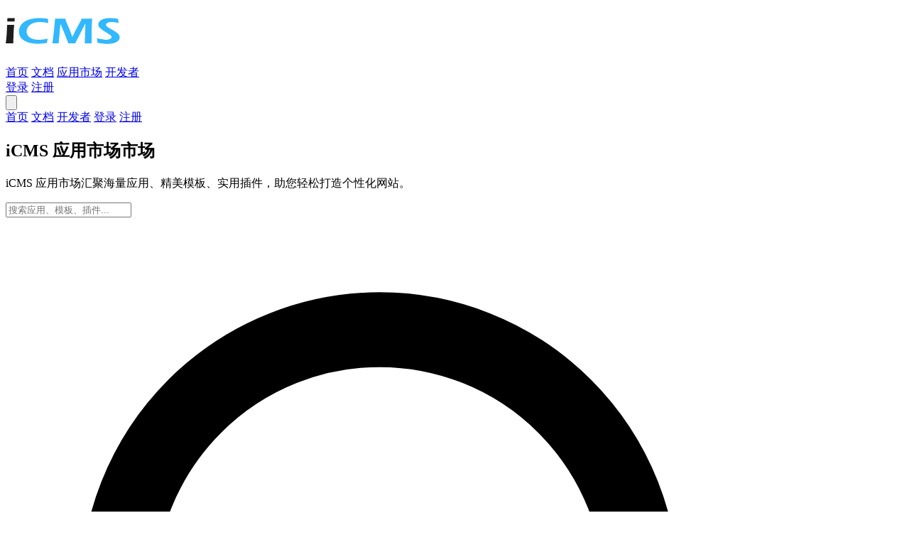

--- FILE ---
content_type: text/html; charset=UTF-8
request_url: https://www.icmsdev.com/store/
body_size: 6935
content:
<!DOCTYPE html>
<html lang="zh-CN">

<head>
    <meta charset="UTF-8">
    <meta name="viewport" content="width=device-width, initial-scale=1.0">
    <meta name="apple-mobile-web-app-capable" content="yes">
    <meta name="mobile-web-app-capable" content="yes" />
    <meta name="apple-mobile-web-app-status-bar-style" content="black">
    <title>iCMS应用市场 - iCMS 内容管理系统</title>
    <meta name="keywords" content="" />
    <meta name="description" content="iCMS 应用市场汇聚海量应用、精美模板、实用插件，助您轻松打造个性化网站。" />
    <meta property="og:description" content="iCMS 应用市场汇聚海量应用、精美模板、实用插件，助您轻松打造个性化网站。" />
    <meta property="og:title" content="iCMS应用市场" />
    <meta property="og:site_name" content="iCMS应用市场" />
    <meta property="og:url" content="https://www.icmsdev.com/store/" />
    <meta name="twitter:card" content="summary" />
    <meta name="twitter:domain" content="icmsdev.com" />
    <meta name="twitter:title" property="og:title" itemprop="iCMS应用市场" content="iCMS应用市场" />
    <meta name="twitter:description" property="og:description" itemprop="description" content="iCMS 应用市场汇聚海量应用、精美模板、实用插件，助您轻松打造个性化网站。" />
    <meta name="twitter:site" content="@icmsdev" />
    <meta name="twitter:url" content="https://www.icmsdev.com/store/" />
    <meta property="og:image" content="" />
    <meta name="twitter:image" content="" /><script type="text/javascript">
    const $APP = {"init":true,"bootstrap":"cms","URL":"https:\/\/www.icmsdev.com","ASSETS":"https:\/\/www.icmsdev.com\/assets","API_URL":"https:\/\/www.icmsdev.com\/api.php","SCRIPT_NAME":"https:\/\/www.icmsdev.com\/api.php","CSRF_TOKEN":"[base64]%3D%3D","lang":"zh","do":"index","name":"node","file":{"url":"https:\/\/www.icmsdev.com\/uploads\/"},"modPath":"js\/app\/{{module}}","appModPath":"{{module}}\/js\/{{module}}","jspath":"app@undefined","jspaths":["node\/js\/node","js\/app\/node","app@undefined"],"paths":null,"params":[],"USER":{"role":null},"debug":0,"jsdebug":0,"gitTime":"11fef05a3744777d","release":"00566e154706cfbc"};
</script>
<script src="https://www.icmsdev.com/assets/libs/require.js" data-main="https://www.icmsdev.com/assets/js/init.min.js?v=11fef05a3744777d"></script><link rel="stylesheet" href="/static/dev8/css/style.css">
    <script src="/static/dev8/js/base.js"></script>
    <style type="text/tailwindcss">
        @theme {
            --color-primary-50: #eff6ff;
            --color-primary-400: #93c5fd;
            --color-primary-500: #3b82f6;
            --color-primary-600: #2563eb;
            --color-primary-700: #1d4ed8;
            --color-primary-900: #1e3a8a;
            --animation-fade-in: 'fadeIn 0.5s ease-in-out';
            --animation-slide-up: 'slideUp 0.6s ease-out';
            --animation-bounce-slow: 'bounce 2s infinite';
        };
    </style>


</head>

<body class="bg-gray-50">
    <!-- 导航栏 --><nav class="bg-white/70 backdrop-blur-md border-b border-white/20 shadow-lg sticky top-0 z-9999">
    <div class="max-w-7xl mx-auto px-4 sm:px-6 lg:px-8">
        <div class="flex justify-between items-center h-16">
            <div class="flex items-center">
                <div class="flex-shrink-0">
                    <h1 class="text-2xl font-bold text-primary-600">
                        <img src="https://www.icmsdev.com/assets/img/iCMS.png" alt="iCMS" class="w-36">
                    </h1>
                </div>
            </div>
            <div class="hidden md:block">
                <div class="ml-10 flex items-baseline space-x-4"><a href="https://www.icmsdev.com" class="text-gray-700 hover:text-primary-600 hover:bg-white/30 px-3 py-2 rounded-md text-sm font-medium transition-all duration-200">首页</a>
                    <a href="https://www.icmsdev.com/docs/" class="text-gray-700 hover:text-primary-600 hover:bg-white/30 px-3 py-2 rounded-md text-sm font-medium transition-all duration-200">文档</a>
                    <a href="https://www.icmsdev.com/store/" class="text-primary-600 hover:text-primary-700 hover:bg-white/30 px-3 py-2 rounded-md text-sm font-medium transition-all duration-200">应用市场</a>
                    <a href="https://www.icmsdev.com/developer/user/home" class="text-gray-700 hover:text-primary-600 hover:bg-white/30 px-3 py-2 rounded-md text-sm font-medium transition-all duration-200">开发者</a>
                </div>
            </div>
            <div class="hidden md:block">
                <div i="cms:user:status:0" class="ml-4 flex items-center md:ml-6 space-x-3">
                    <a href="https://www.icmsdev.com/user/login" class="text-gray-700 hover:text-primary-600 hover:bg-white/30 px-3 py-2 rounded-md text-sm font-medium transition-all duration-200">登录</a>
                    <a href="https://www.icmsdev.com/user/register" class="bg-primary-600/90 hover:bg-primary-700 backdrop-blur-sm text-white px-4 py-2 rounded-md text-sm font-medium transition-all duration-200 shadow-lg">注册</a>
                </div>
                <div i="cms:user:status:1" style="display: none;">
                    <div i="cms:user:info" class="inline-block relative">
                        <button type="button" class="inline-flex items-center px-3 py-2 text-sm font-medium text-gray-700 bg-white/80 hover:bg-white/90 rounded-md shadow-sm transition" id="page-header-user-dropdown" data-bs-toggle="dropdown" aria-haspopup="true" aria-expanded="false">
                            <img class="w-5 h-5 rounded-full mr-2" src="/assets/img/bank.gif" data-src="{{user.avatar}}" />
                            <span class="hidden sm:inline ml-1">{{user.nickname}}</span>
                            <i class="fa fa-fw fa-angle-down hidden sm:inline ml-1"></i>
                        </button>
                        <div class="dropdown-menu hidden absolute right-0 mt-2 w-56 bg-white rounded-lg shadow-lg border border-gray-200 z-50" aria-labelledby="page-header-user-dropdown">
                            <div class="p-3 text-center bg-primary-700 rounded-t-lg">
                                <img src="/assets/img/bank.gif" data-src="{{user.avatar}}" class="w-12 h-12 rounded-full mx-auto mb-2" alt="" />
                                <p class="text-white font-semibold">{{user.nickname}}</p>
                                <p class="text-primary-100 text-xs">{{user.role.name}}</p>
                            </div>
                            <div class="p-2">
                                <a class="flex items-center justify-between px-3 py-2 text-sm text-gray-700 hover:bg-gray-100 rounded" href="https://www.icmsdev.com/user/manage/message">
                                    <span class="font-medium">收件箱</span>
                                    <span class="inline-flex items-center px-2 py-0.5 rounded-full text-xs bg-primary-600 text-white">{{message_num}}</span>
                                </a>
                                <hr class="my-1 border-gray-200" />
                                <a class="flex items-center justify-between px-3 py-2 text-sm text-gray-700 hover:bg-gray-100 rounded" href="https://www.icmsdev.com/user/manage/profile">
                                    <span class="font-medium">我的资料</span>
                                </a>
                                <a class="flex items-center justify-between px-3 py-2 text-sm text-gray-700 hover:bg-gray-100 rounded" href="https://www.icmsdev.com/user/manage/index">
                                    <span class="font-medium">个人中心</span>
                                </a>
                                <hr class="my-1 border-gray-200" />
                                <a i="cms:user:logout" class="flex items-center justify-between px-3 py-2 text-sm text-gray-700 hover:bg-gray-100 rounded" href="https://www.icmsdev.com/user/logout">
                                    <span class="font-medium">退出</span>
                                </a>
                            </div>
                        </div>
                    </div>
                </div>
            </div>
            <div class="md:hidden">
                <button id="mobile-menu-button" class="text-gray-700 hover:text-primary-600 hover:bg-white/30 p-2 rounded-md focus:outline-none focus:text-primary-600 transition-all duration-200">
                    <svg class="h-6 w-6" fill="none" viewBox="0 0 24 24" stroke="currentColor">
                        <path stroke-linecap="round" stroke-linejoin="round" stroke-width="2" d="M4 6h16M4 12h16M4 18h16" />
                    </svg>
                </button>
            </div>
        </div>
    </div>
    <div id="mobile-menu" class="md:hidden bg-white shadow-lg absolute top-16 left-0 right-0 z-40 hidden">
        <div class="px-2 pt-2 pb-3 space-y-1">
            <a href="#" class="text-primary-600 block px-3 py-2 rounded-md text-base font-medium">首页</a>
            <a href="docs.html" class="text-gray-600 hover:text-primary-600 block px-3 py-2 rounded-md text-base font-medium">文档</a>
            <a href="#" class="text-gray-600 hover:text-primary-600 block px-3 py-2 rounded-md text-base font-medium">开发者</a>
            <a href="#" class="text-gray-600 hover:text-primary-600 block px-3 py-2 rounded-md text-base font-medium">登录</a>
            <a href="#" class="bg-primary-600 text-white block px-3 py-2 rounded-md text-base font-medium">注册</a>
        </div>
    </div>
</nav>

    <!-- 英雄区 -->
    <section class="bg-gradient-to-r from-primary-600 to-violet-500 text-white py-16">
        <div class="max-w-7xl mx-auto px-4 sm:px-6 lg:px-8">
            <div class="text-center">
                <h1 class="text-4xl md:text-5xl font-bold mb-6">iCMS 应用市场市场</h1>
                <p class="text-xl md:text-2xl mb-8 text-primary-100">iCMS 应用市场汇聚海量应用、精美模板、实用插件，助您轻松打造个性化网站。</p>
                <div class="max-w-md mx-auto">
                    <div class="relative">
                        <input type="text" placeholder="搜索应用、模板、插件..." class="w-full px-4 py-3 pl-12 rounded-lg text-gray-900 focus:outline-none focus:ring-2 focus:ring-primary-300">
                        <svg class="absolute left-4 top-3.5 h-5 w-5 text-gray-400" fill="none" stroke="currentColor" viewBox="0 0 24 24">
                            <path stroke-linecap="round" stroke-linejoin="round" stroke-width="2" d="M21 21l-6-6m2-5a7 7 0 11-14 0 7 7 0 0114 0z"></path>
                        </svg>
                    </div>
                </div>
            </div>
        </div>
    </section>

    <!-- 主要内容区 -->
    <div class="max-w-7xl mx-auto px-4 sm:px-6 lg:px-8 py-8">
        <div class="flex flex-col lg:flex-row gap-8">
            <!-- 左侧边栏 -->
            <aside class="lg:w-1/4">
                <!-- 分类 -->
                <div class="bg-white rounded-lg shadow-md p-6 mb-6">
                    <h3 class="text-lg font-semibold text-gray-900 mb-4">分类</h3>
                    <ul class="space-y-2">
                        <li><a href="https://www.icmsdev.com/store/" class="text-primary-600 hover:text-primary-700 font-medium">全部</a></li><li><a href="https://www.icmsdev.com/store/app/" class="text-gray-600 hover:text-primary-600">应用</a></li><li><a href="https://www.icmsdev.com/store/template/" class="text-gray-600 hover:text-primary-600">模板</a></li><li><a href="https://www.icmsdev.com/store/plugin/" class="text-gray-600 hover:text-primary-600">插件</a></li><li><a href="https://www.icmsdev.com/store/form/" class="text-gray-600 hover:text-primary-600">表单</a></li><li><a href="https://www.icmsdev.com/store/" class="text-gray-600 hover:text-primary-600">应用市场</a></li></ul>
                </div>

                <!-- 热门应用 -->
                <div class="bg-white rounded-lg shadow-md p-6">
                    <h3 class="text-lg font-semibold text-gray-900 mb-4">热门应用</h3>
                    <div class="space-y-4"><a href="https://www.icmsdev.com/store/plugin/10041.html" class="flex items-center space-x-3">
                            <img src="https://www.icmsdev.com/uploads/dd/e0f/dde0fb9442ae37736808adbb9a41e35c.svg" alt="多语言编辑器" class="w-12 h-12 rounded-lg object-cover">
                            <div class="flex-1">
                                <h4 class="text-sm font-medium text-gray-900">多语言编辑器</h4>
                                <p class="text-xs text-gray-500">1621 下载</p>
                            </div>
                        </a><a href="https://www.icmsdev.com/store/app/video" class="flex items-center space-x-3">
                            <img src="https://www.icmsdev.com/uploads/71/6fd/716fdea907359d8f4bf3867b48513fca.png" alt="视频系统" class="w-12 h-12 rounded-lg object-cover">
                            <div class="flex-1">
                                <h4 class="text-sm font-medium text-gray-900">视频系统</h4>
                                <p class="text-xs text-gray-500">4017 下载</p>
                            </div>
                        </a><a href="https://www.icmsdev.com/store/plugin/10038.html" class="flex items-center space-x-3">
                            <img src="https://www.icmsdev.com/uploads/a9/cbd/a9cbd87ab78464c2a7a7848111ac3839.svg" alt="iCMS v7 升级到 v8 数据库升级工具" class="w-12 h-12 rounded-lg object-cover">
                            <div class="flex-1">
                                <h4 class="text-sm font-medium text-gray-900">iCMS v7 升级到 v8 数据库升级工具</h4>
                                <p class="text-xs text-gray-500">3202 下载</p>
                            </div>
                        </a><a href="https://www.icmsdev.com/store/app/docs" class="flex items-center space-x-3">
                            <img src="https://www.icmsdev.com/uploads/4c/8ee/4c8ee8137a1f2ff6c39f5c64c892742d.png" alt="文库" class="w-12 h-12 rounded-lg object-cover">
                            <div class="flex-1">
                                <h4 class="text-sm font-medium text-gray-900">文库</h4>
                                <p class="text-xs text-gray-500">2596 下载</p>
                            </div>
                        </a><a href="https://www.icmsdev.com/store/app/10022.html" class="flex items-center space-x-3">
                            <img src="https://www.icmsdev.com/uploads/04/009/040095a1accde8e2023907d3fc72d8e8.svg" alt="AI助手" class="w-12 h-12 rounded-lg object-cover">
                            <div class="flex-1">
                                <h4 class="text-sm font-medium text-gray-900">AI助手</h4>
                                <p class="text-xs text-gray-500">4483 下载</p>
                            </div>
                        </a><a href="https://www.icmsdev.com/store/app/10021.html" class="flex items-center space-x-3">
                            <img src="https://www.icmsdev.com/uploads/f6/951/f6951612074f937db111cd53582b6348.svg" alt="网址导航" class="w-12 h-12 rounded-lg object-cover">
                            <div class="flex-1">
                                <h4 class="text-sm font-medium text-gray-900">网址导航</h4>
                                <p class="text-xs text-gray-500">1625 下载</p>
                            </div>
                        </a><a href="https://www.icmsdev.com/store/app/translate" class="flex items-center space-x-3">
                            <img src="https://www.icmsdev.com/uploads/57/57a/5757a9ffd3e387ac73dd88a10db0e150.svg" alt="翻译系统" class="w-12 h-12 rounded-lg object-cover">
                            <div class="flex-1">
                                <h4 class="text-sm font-medium text-gray-900">翻译系统</h4>
                                <p class="text-xs text-gray-500">4195 下载</p>
                            </div>
                        </a></div>
                </div>
            </aside>

            <!-- 右侧主内容 -->
            <main class="lg:w-3/4">
                <!-- 筛选栏 -->
                <div class="bg-white rounded-lg shadow-md p-4 mb-6">
                    <div class="flex flex-wrap items-center justify-between gap-4">
                        <div class="flex items-center space-x-4">
                            <span class="text-gray-700 font-medium">排序：</span><select onchange="window.location.href=this.value" class="border border-gray-300 rounded-md px-3 py-1 text-sm focus:outline-none focus:ring-2 focus:ring-primary-500">
                                <option value="/store/?orderby=new" >最新发布</option>
                                <option value="/store/?orderby=hits" >下载量</option>
                                <option value="/store/?orderby=rating" >评分</option>
                                <option value="/store/?orderby=price" >价格</option>
                            </select>
                        </div><div class="flex items-center space-x-2">
                            <span class="text-gray-700 font-medium">类型：</span>
                            <a href="https://www.icmsdev.com/store/" class="px-3 py-1 rounded-md text-sm bg-primary-600 text-white hover:bg-primary-700">全部</a>
                            <a href="/store/?premium=0" class="px-3 py-1 rounded-md text-sm bg-gray-200 text-gray-700 hover:bg-gray-300">免费</a>
                            <a href="/store/?premium=1" class="px-3 py-1 rounded-md text-sm bg-gray-200 text-gray-700 hover:bg-gray-300">付费</a>
                        </div>
                    </div>
                </div>

                <!-- 应用列表 -->
                <div class="grid grid-cols-1 md:grid-cols-2 xl:grid-cols-3 gap-6">
                    <!-- 应用卡片 1 --><a href="https://www.icmsdev.com/store/template/10042.html" class="block bg-white rounded-lg shadow-md overflow-hidden hover:shadow-lg transition-shadow duration-300">
                        <img src="https://www.icmsdev.com/uploads/cd/030/cd0302875d1e71f24d901b7cfbc38b1d.png" alt="站点地图模板" class="w-full h-48 object-cover">
                        <div class="p-6">
                            <div class="flex items-start justify-between mb-2">
                                <h3 class="h-6 overflow-hidden text-ellipsis whitespace-nowrap text-lg font-semibold text-gray-900">站点地图模板</h3><span class="bg-green-100 text-green-800 text-xs font-medium px-2 py-1 rounded">免费</span></div>
                            <p class="text-gray-600 text-sm mb-4 content-3">站点地图模板</p>
                            <div class="flex items-center justify-between text-sm text-gray-500 mb-4">
                                <span>发布者：iCMSdev</span>
                                <span>53 下载</span>
                            </div>
                            <div class="block w-full bg-primary-600 hover:bg-primary-700 text-white text-center py-2 rounded-md transition-colors duration-200">查看详情</div>
                        </div>
                    </a><a href="https://www.icmsdev.com/store/plugin/10041.html" class="block bg-white rounded-lg shadow-md overflow-hidden hover:shadow-lg transition-shadow duration-300">
                        <img src="https://www.icmsdev.com/uploads/dd/e0f/dde0fb9442ae37736808adbb9a41e35c.svg" alt="多语言编辑器" class="w-full h-48 object-cover">
                        <div class="p-6">
                            <div class="flex items-start justify-between mb-2">
                                <h3 class="h-6 overflow-hidden text-ellipsis whitespace-nowrap text-lg font-semibold text-gray-900">多语言编辑器</h3><span class="bg-green-100 text-green-800 text-xs font-medium px-2 py-1 rounded">免费</span></div>
                            <p class="text-gray-600 text-sm mb-4 content-3">多语言编辑器、i18n编辑器</p>
                            <div class="flex items-center justify-between text-sm text-gray-500 mb-4">
                                <span>发布者：官方开发团队</span>
                                <span>1621 下载</span>
                            </div>
                            <div class="block w-full bg-primary-600 hover:bg-primary-700 text-white text-center py-2 rounded-md transition-colors duration-200">查看详情</div>
                        </div>
                    </a><a href="https://www.icmsdev.com/store/app/video" class="block bg-white rounded-lg shadow-md overflow-hidden hover:shadow-lg transition-shadow duration-300">
                        <img src="https://www.icmsdev.com/uploads/71/6fd/716fdea907359d8f4bf3867b48513fca.png" alt="视频系统" class="w-full h-48 object-cover">
                        <div class="p-6">
                            <div class="flex items-start justify-between mb-2">
                                <h3 class="h-6 overflow-hidden text-ellipsis whitespace-nowrap text-lg font-semibold text-gray-900">视频系统</h3><span class="bg-green-100 text-green-800 text-xs font-medium px-2 py-1 rounded">免费</span></div>
                            <p class="text-gray-600 text-sm mb-4 content-3">一款轻量级的视频内容管理解决方案，专为视频资源的集中化管理而设计。系统提供完整的视频信息管理功能，支持多媒体内容的存储、分类和展示。</p>
                            <div class="flex items-center justify-between text-sm text-gray-500 mb-4">
                                <span>发布者：官方开发团队</span>
                                <span>4017 下载</span>
                            </div>
                            <div class="block w-full bg-primary-600 hover:bg-primary-700 text-white text-center py-2 rounded-md transition-colors duration-200">查看详情</div>
                        </div>
                    </a><a href="https://www.icmsdev.com/store/template/10039.html" class="block bg-white rounded-lg shadow-md overflow-hidden hover:shadow-lg transition-shadow duration-300">
                        <img src="https://www.icmsdev.com/uploads/af/6ce/af6ce273c3edbeceb9050e0c4ee179ee.png" alt="简易博客模板" class="w-full h-48 object-cover">
                        <div class="p-6">
                            <div class="flex items-start justify-between mb-2">
                                <h3 class="h-6 overflow-hidden text-ellipsis whitespace-nowrap text-lg font-semibold text-gray-900">简易博客模板</h3><span class="bg-green-100 text-green-800 text-xs font-medium px-2 py-1 rounded">免费</span></div>
                            <p class="text-gray-600 text-sm mb-4 content-3">简易博客模板，移动端自适应</p>
                            <div class="flex items-center justify-between text-sm text-gray-500 mb-4">
                                <span>发布者：官方开发团队</span>
                                <span>103 下载</span>
                            </div>
                            <div class="block w-full bg-primary-600 hover:bg-primary-700 text-white text-center py-2 rounded-md transition-colors duration-200">查看详情</div>
                        </div>
                    </a><a href="https://www.icmsdev.com/store/plugin/10038.html" class="block bg-white rounded-lg shadow-md overflow-hidden hover:shadow-lg transition-shadow duration-300">
                        <img src="https://www.icmsdev.com/uploads/a9/cbd/a9cbd87ab78464c2a7a7848111ac3839.svg" alt="iCMS v7 升级到 v8 数据库升级工具" class="w-full h-48 object-cover">
                        <div class="p-6">
                            <div class="flex items-start justify-between mb-2">
                                <h3 class="h-6 overflow-hidden text-ellipsis whitespace-nowrap text-lg font-semibold text-gray-900">iCMS v7 升级到 v8 数据库升级工具</h3><span class="bg-green-100 text-green-800 text-xs font-medium px-2 py-1 rounded">免费</span></div>
                            <p class="text-gray-600 text-sm mb-4 content-3">这是一个专门用于将 iCMS v7 升级到 v8 的数据库升级工具，提供了 Web 界面和命令行两种使用方式。</p>
                            <div class="flex items-center justify-between text-sm text-gray-500 mb-4">
                                <span>发布者：官方开发团队</span>
                                <span>3202 下载</span>
                            </div>
                            <div class="block w-full bg-primary-600 hover:bg-primary-700 text-white text-center py-2 rounded-md transition-colors duration-200">查看详情</div>
                        </div>
                    </a><a href="https://www.icmsdev.com/store/app/product" class="block bg-white rounded-lg shadow-md overflow-hidden hover:shadow-lg transition-shadow duration-300">
                        <img src="https://www.icmsdev.com/uploads/85/390/85390cb6a90ee1128d3b8b14f6ada104.svg" alt="产品" class="w-full h-48 object-cover">
                        <div class="p-6">
                            <div class="flex items-start justify-between mb-2">
                                <h3 class="h-6 overflow-hidden text-ellipsis whitespace-nowrap text-lg font-semibold text-gray-900">产品</h3><span class="bg-green-100 text-green-800 text-xs font-medium px-2 py-1 rounded">免费</span></div>
                            <p class="text-gray-600 text-sm mb-4 content-3">一款轻量级产品管理工具，提供产品信息录入、编辑和展示等</p>
                            <div class="flex items-center justify-between text-sm text-gray-500 mb-4">
                                <span>发布者：官方开发团队</span>
                                <span>251 下载</span>
                            </div>
                            <div class="block w-full bg-primary-600 hover:bg-primary-700 text-white text-center py-2 rounded-md transition-colors duration-200">查看详情</div>
                        </div>
                    </a></div><!-- 分页 -->
                <div class="mt-8 flex justify-center">
                    <nav class="flex items-center space-x-2"><div class="px-3 py-2 text-gray-700 hover:text-primary-600 page_index"><a class="page-link" href="https://www.icmsdev.com/store/" data-pageno="1" target="_self">首页</a></div><div class="px-3 py-2 text-gray-700 hover:text-primary-600 page_prev"><a class="page-link" href="javascript:;" data-pageno="1" target="_self">上一页</a></div><div class="px-3 py-2 text-gray-700 hover:text-primary-600 bg-primary-600 text-white rounded-md"><a class="page-link" href="https://www.icmsdev.com/store/" data-pageno="1" target="_self">1</a></div><div class="px-3 py-2 text-gray-700 hover:text-primary-600 "><a class="page-link" href="https://www.icmsdev.com/store/index_2.html" data-pageno="2" target="_self">2</a></div><div class="px-3 py-2 text-gray-700 hover:text-primary-600 "><a class="page-link" href="https://www.icmsdev.com/store/index_3.html" data-pageno="3" target="_self">3</a></div><div class="px-3 py-2 text-gray-700 hover:text-primary-600 "><a class="page-link" href="https://www.icmsdev.com/store/index_4.html" data-pageno="4" target="_self">4</a></div><div class="px-3 py-2 text-gray-700 hover:text-primary-600 "><a class="page-link" href="https://www.icmsdev.com/store/index_5.html" data-pageno="5" target="_self">5</a></div><div class="px-3 py-2 text-gray-700 hover:text-primary-600 page_next"><a class="page-link" href="https://www.icmsdev.com/store/index_2.html" data-pageno="2" target="_self">下一页</a></div><div class="px-3 py-2 text-gray-700 hover:text-primary-600 page_last"><a class="page-link" href="https://www.icmsdev.com/store/index_5.html" data-pageno="5" target="_self">末页</a></div></nav>
                </div>
            </main>
        </div>
    </div>

    <!-- 页脚 -->
   <footer class="bg-gray-900 text-white py-12">
    <div class="max-w-7xl mx-auto px-4 sm:px-6 lg:px-8">
        <div class="grid grid-cols-1 md:grid-cols-4 gap-8">
            <div>
                <h3 class="text-4xl font-bold mb-4 clip">
                    iCMS
                </h3>
                <p class="text-gray-300 mb-4">
                    高效、简洁的内容管理系统，为您的项目提供完美的开源解决方案。
                </p>
                <p class="text-gray-400 text-sm">
                    软件著作权号: 2018SR223494
                </p>
            </div>
            <div>
                <h4 class="text-lg font-semibold mb-4">产品</h4>
                <ul class="space-y-2 text-gray-300">
                    <li><a href="#" class="hover:text-white transition-colors">功能特性</a></li>
                    <li><a href="#" class="hover:text-white transition-colors">扩展模块</a></li>
                    <li><a href="#" class="hover:text-white transition-colors">API文档</a></li>
                    <li><a href="#" class="hover:text-white transition-colors">更新日志</a></li>
                </ul>
            </div>
            <div>
                <h4 class="text-lg font-semibold mb-4">支持</h4>
                <ul class="space-y-2 text-gray-300">
                    <li><a href="docs.html" class="hover:text-white transition-colors">文档</a></li>
                    <li><a href="#" class="hover:text-white transition-colors">社区</a></li>
                    <li><a href="#" class="hover:text-white transition-colors">问题反馈</a></li>
                    <li><a href="#" class="hover:text-white transition-colors">技术支持</a></li>

                </ul>
            </div>
            <div>
                <h4 class="text-md font-semibold mb-4">联系我们</h4>
                <ul class="space-y-2 text-gray-400">
                    <li>邮箱：support@icmsdev.com</li>
                    <li>QQ群：137791762</li>
                </ul>
            </div>
        </div>
        <div class="border-t border-gray-800 mt-8 pt-8 text-center text-gray-400">
            <p>&copy; 2008-2025 iCMS. 保留所有权利。</p>
        </div>
    </div>
</footer>
<script src="/static/dev8/js/main.js"></script>
<script>
  (function(i,s,o,g,r,a,m){i['GoogleAnalyticsObject']=r;i[r]=i[r]||function(){
  (i[r].q=i[r].q||[]).push(arguments)},i[r].l=1*new Date();a=s.createElement(o),
  m=s.getElementsByTagName(o)[0];a.async=1;a.src=g;m.parentNode.insertBefore(a,m)
  })(window,document,'script','https://www.google-analytics.com/analytics.js','ga');

  ga('create', 'UA-1844917-12', 'auto');
  ga('send', 'pageview');

</script>
<script>
var _hmt = _hmt || [];
(function() {
  var hm = document.createElement("script");
  hm.src = "https://hm.baidu.com/hm.js?7d7bd7fca0b93ddad2d165c1f3b68cdb";
  var s = document.getElementsByTagName("script")[0];
  s.parentNode.insertBefore(hm, s);
})();
</script>
</body>

</html>

--- FILE ---
content_type: text/html; charset=UTF-8
request_url: https://www.icmsdev.com/api.php/lang?name=node&lang=zh&v=11fef05a3744777d
body_size: 6215
content:
define({"Language":"中文","Package":"zh","meta":{"name":"中文语言包","version":"1.0","author":"iCMS"},"common":{"Second":"秒","Minute":"分钟","Hour":"小时","Day":"天","Week":"周","Month":"月","Year":"年","Now":"刚刚","Today":"今天","Yesterday":"昨天","Tomorrow":"明天","Last 7 Days":"最近7天","Last 30 Days":"最近30天","This Month":"本月","Last Month":"上个月","Next Month":"下个月","This Year":"今年","Last Year":"去年","iCMS Tips":"iCMS 提示","Purchase Details":"支付详情","Admin":"管理员","Role":"角色","Login":"登录","SMS":"短信","Email":"邮箱","Account":"账号","Password":"密码","Register":"注册","Enable":"启用","Disable":"禁用","Add":"添加%s","Edit":"编辑%s","Delete":"删除%s","Trash":"回收站","Update":"更新%s","Submit":"提交","Search":"搜索","Reset":"重置","Setting":"设置","None":"无","ASC":"升序","DESC":"降序","Confirm":"确认","Clear":"清除","All":"全部","Operate":"操作","Publish":"发布","Upload":"上传","Browse":"浏览","Copy":"复制","Export":"导出","View":"查看","File":"文件","Dir":"目录","OK":"确定","Cancel":"取消","Field":"字段","Batch":"批处理","Choice":"选择","Default":"默认","Template":"模板","Category":"栏目","Index":"首页","List":"列表","Configuration":"%s 配置","Anonymous":"匿名","Version":"版本","Device":"%s设备","Example":"示例","Success":"成功","Failure":"失败","Loading":"加载中...","Processing":"处理中...","Waiting":"请稍候...","Home":"首页","Shortcut":"快捷操作","Refresh":"刷新","Import":"导入","Logout":"退出","Notifications":"通知","Preview":"预览","Back":"返回","Close":"关闭","Select":"选择","Rule":"规则","Status":"状态","Load More":"加载更多","Quick Add":"快速添加","Export Basic":"导出基本数据","Export All":"导出所有数据","Export Selected":"导出选中数据","System Settings":"系统设置"},"postype":{"0":"用户","1":"管理员","user":"用户","admin":"管理员"},"status":{"0":"草稿","1":"正常","2":"孤立节点","3":"待审核","4":"未通过","5":"删除","6":"锁定","7":"隐藏","enable":"启用","disable":"禁用","draft":"草稿","normal":"正常","trash":"回收站","pending":"待审核","rejected":"未通过","deleted":"已删除","locked":"已锁定","hidden":"已隐藏"},"auth":{"account":"账号","password":"密码","captcha":"验证码","enter_account":"请输入账号","enter_password":"请输入密码","enter_captcha":"请输入验证码","enter_sms_code":"请输入短信验证码","enter_captcha_code":"请输入验证码","logout":"退出登录","login":{"remember":"记住我","required":"请先登录","processing":"登录中...","success":"登录成功！","failure":"登录失败！","empty":"请输入帐号和密码","error":"帐号或密码错误！","error_1":"登录验证错误1！","error_2":"登录验证错误2！","error_3":"登录验证错误3！"}},"vercode":{"sent":"%s验证码已经发送","after":"%s秒后可重新获取验证码","get":"获取%s验证码"},"captcha":{"text":"验证码","image":"请输入图形验证码！","empty":"请输入验证码！","tips":"看不清楚？换一张","error":"验证码不正确！请更换一张再试试。"},"errors":{"empty":{"auth":"帐号或密码不能为空！","account":"帐号不能为空！","params":"请求参数不能为空","widget_name":"组件名不能为空","id":"%s ID不能为空","app":"APP不能为空"},"invalid_file":"非法文件","invalid_path":"非法路径","illegal_keyword":"非法关键词","illegal_file_type":"非法文件类型","illegal_file_path":"非法文件路径","load":"数据加载出错","not_found":"未找到相关%s<b>%s=%s<\/b>","sign":"签名错误","crypt":"解析错误","token":{"missing":"安全令牌丢失","error":"安全令牌错误","expire":"安全令牌错误,请刷新页面或者重新登录!"},"cryptId":"ID解析错误"},"validation":{"required":"请填写%s","email":"无效的电子邮箱地址","max_length":"%s不能多于%s个字符","min_length":"%s不能少于%s个字符","max_value":"%s不能大于%s","min_value":"%s不能小于%s"},"time":{"minutes_ago":"%s分钟前","hours_ago":"%s小时前","days_ago":"%s天前","weeks_ago":"%s周前","months_ago":"%s月前"},"pagination":{"first":"首页","index":"首页","prev":"上一页","next":"下一页","last":"末页","total":"共%s页","unit":"页","list":"篇文章","perpage":"每页","records":"条记录","tag":"个标签","comment":"条评论","other":"共","item":"","jumpto":"跳到","jump":"跳转","no":"第","current":"第%s页","per_page":"每页%s条","jump_to":"跳转到第%s页"},"request":{"illegal":"非法请求","fail":"请求失败","success":"请求成功"},"msg":{"success":"%s 成功！","fail":"%s 失败！","wait":"请稍后,%s中......","confirm":"你确定要%s ？","select":"请选择%s","required":"请填写%s","click_next":"点击图片进入下一页","func_param":" %s标签出错! 缺少参数%s或值为空.","trash":"移动到回收站","updateto":"更新到 %s","update":"%s的%s[%s]值更新为%s","no slogan":"这家伙很懒什么也没留下","nav_divider":"›","upload_success":"%s上传成功！","add_success":"%s添加成功！","update_success":"%s更新成功！","delete_confirm":"你确定要删除%s?","delete_success":"%s删除成功！","delete_fail":"%s删除失败！","illegal":{"file":"非法文件","path":"非法路径","keyword":"非法关键词","file_type":"非法文件类型"},"debug":{"info":"调试信息","use_memory":"使用内存","execution_time":"执行时间"},"database":{"execution_times":"数据库累计执行次数","query_time":"数据库累计用时","details":"数据库执行详情"},"error":{"system":"系统错误","network":"网络错误","params":"参数错误","not_found":"未找到相关数据","no_permission":"没有权限"}},"translate":{"api":{"aliyun":"阿里云翻译","qwen":"通义千问Ai翻译","tencent":"腾讯云翻译","baidu":"百度翻译","bing":"必应翻译","deepL":"DeepL翻译","deepseek":"deepseek翻译","google":"谷歌翻译"}},"comment":{"empty":{"id":"ID不能为空","iid":"内容ID不能为空","content":"请输入内容！","params":"参数不能为空","commentId":"评论ID不能为空"},"close":"评论已关闭！","success":"感谢您的评论！","examine":"您的评论已经提交，请等待管理审核通过后方可显示！","filter":"评论内容中包含被系统屏蔽的字符，请重新填写。","vote":{"up":{"success":"点赞成功"},"down":{"success":"踩评论成功"}},"reply":{"title":"评论回复","close":"评论已禁止回复！","success":"感谢您的回复！","examine":"您的回复已经提交，请等待管理审核通过后方可显示！","filter":"回复内容中包含被系统屏蔽的字符，请重新填写。","vote":{"reply_up":{"success":"点���成功"},"reply_down":{"success":"踩回复成功"}}}},"Payment":"支付","paymentProduct":{"title":"支付产品","add":"添加产品","manage":"产品管理"},"paymentLog":{"title":"支付记录","add":"添加产品","manage":{"wx":"微信支付","ali":"支付宝支付"}},"paymentTrade":{"title":"支付订单","add":"添加产品","manage":"订单管理"},"payment":{"config":"支付配置"},"paymentUser":{"usercp":{"charge":"在线充值","vip":"升级 VIP","log":"财务记录"}},"fields":{"amount":"金额","order_no":"订单号","transaction_id":"支付订单号","node_name":"栏目名","prop_name":"属性"},"Docs":"文档","docs":{"title":"文档","comment":{"manage":"文档评论管理"},"node":{"add":"添加栏目","tree":"管理栏目","manage":"管理栏目","recount":"重建栏目文档数","cache":"更新栏目缓存"},"usercp":{"title":"我的文档","manage":"我的文档","publish":"发表文档"},"user":{"title":"用户文档","manage":"文档管理","inbox":"草稿箱","trash":"回收站","examine":"待审核","off":"未通过"},"manage":"文档管理","add":"添加文档","edit":"编辑文档","delete":"删除文档","inbox":"草稿箱","trash":"回收站","off":"未通过","config":"文档配置"},"node":{"title":"通用节点","manage":"节点管理","tree_manage":"节点管理","cache":"更新节点缓存","add":"添加节点","edit":"编辑节点","errors":{"not_found":"未找到节点<b>[%s=%s]<\/b>缓存，请更新节点缓存或确认节点是否存在","not_template":"未找到<b>[%s=%s]<\/b>该节点的模板配置,请设置节点%s模板","status_0":"节点[id=%s]已被隐藏"},"select":{"id":"[id:%s]","outurl":"[∞]","examine":"[审核]"}},"User":"用户","Users":"用户管理","userReport":{"manage":"举报管理"},"user":{"manage":" 用户管理","verification_error":"验证出错,请重新验证身份！","not_found":"找不到该用户[userid:{userid}]","not_exist":"用户不存在。","logout":"退出登录","activate":{"failure":"账号激活失败！","activated":"该账号已激活过了！","expire":"激活链接已失效！","normal":"激活链接存续中，请尽快激活！","success":"账号激活成功！"},"status":["您已经被禁止登陆。","正常","您已经被禁止登陆！","您已经被禁止登陆","请先验证您的邮箱"],"profile":{"success":"修改完成！","avatar":"头像上传成功！","custom":"更新封面成功！","personstyle":"多个标签之间请用逗号隔开","slogan":"随便写点什么，让大家了解你吧。","pskin":"请选择","phair":"请选择","unickEdit":"你已经修改过昵称了！","nickname":"昵称已存在,请换个再试试。"},"follow":{"cancel":"取消关注！","success":"已关注！","failure":"关注失败！","self":"不能关注自己！","text1":" 也关注Ta","text2":" 等 {count} 人也关注Ta"},"login":{"not":"请先登录！","link":"<a href=\"%s\" target=\"_blank\">点击登陆<\/a>","def_uname":"邮箱 或 昵称","same_ip":"同一个IP 登录间隔不能少于{time}！","times":"您的账号已经连续5次登录错误，该账号已被暂时锁定！请{time}后再试！","interval":"您登录太快，请休息一下在试","error":"用户名或者密码错误！","empty":"请输入账号密码","enable":"系统已关闭登录功能！","success":"登录成功！","forbidden":"登录失败！"},"register":{"enable":"系统已经关闭注册功能！","forbidden":"注册失败！","success":"注册成功！","times":"同一个IP在{time}时间内只能注册一个账号！","interval":"您注册太快，请休息一下在试","open_captcha":"请打开注册验证码","terms_on":"请同意注册条款"},"node":{"empty":"请输入分类名称！","filter":"分类名称包含被系统屏蔽的字符，请重新填写!","max":"最多只能创建10个分类!","success":"添加成功！","delete":"删除","update":"更新成功！","name":{"empty":"请输入分类名称！","disable":"名称包含被系统屏蔽的字符，请重新填写!"},"description":{"empty":"请输入分类简介！","disable":"简介包含被系统屏蔽的字符，请重新填写!"}},"publish":{"empty":{"title":"标题不能为空！","cid":"请选择所属栏目！","body":"文章内容不能为空！"},"filter_title":"标题中包含被系统屏蔽的字符，请重新填写。","filter_desc":"简介中包含被系统屏蔽的字符，请重新填写。","filter_body":"内容中包含被系统屏蔽的字符，请重新填写。","interval":"您发贴的速度太快了，请休息下吧。","success":"发布成功！","examine":"发布成功！<br \/>本栏目需要审核后才能正常显示。"},"email":{"empty":"请填写电子邮箱！","error":"电子邮箱格式不正确！","exist":"邮件地址已经注册过了,请直接登录或者换个邮件再试试。","active":{"wait":"等待邮件激活","subject":"【{title}】 账号激活（重要）！","body":"\n\t\t\t\t<p>尊敬的{name}，您好：<\/p>\n\t\t\t\t<br \/>\n\t\t\t\t<p>您正在【{title}】进行账号激活，激活地址：<\/p>\n\t\t\t\t<a href=\"{url}\" target=\"_blank\">{url}<\/a>\n\t\t\t\t<p>本链接将在24小时后失效！<\/p>\n\t\t\t\t<p>如果上面的链接无法点击，您也可以复制链接，粘贴到您浏览器的地址栏内，然后按“回车”打开账号激活页面。<\/p>\n\t\t\t\t<p>如果您有其他问题，请联系我们：{replyto}。<\/p>\n\t\t\t\t<p>如果您没有进行过账号激活的操作，请不要点击上述链接，并删除此邮件。<\/p>\n\t\t\t\t<p>谢谢！<\/p>"}},"findpwd":{"subject":"【%s】 找回密码（重要）！","body":"\n            <p>尊敬的%s，您好：<\/p>\n            <br \/>\n            <p>您在【%s】申请找回密码，重设密码地址：<\/p>\n            <a href=\"%s\" target=\"_blank\">%s<\/a>\n            <p>本链接将在24小时后失效！<\/p>\n            <p>如果上面的链接无法点击，您也可以复制链接，粘贴到您浏览器的地址栏内，然后按“回车”打开重置密码页面。<\/p>\n            <p>如果您有其他问题，请联系我们：%s。<\/p>\n            <p>如果您没有进行过找回密码的操作，请不要点击上述链接，并删除此邮件。<\/p>\n            <p>谢谢！<\/p>","success":"您的密码已经修改成功！请重新登录。","error":"您的链接已经过时，请重新申请找回密码。","same":"您的新密码与旧密码一样。请重新设置新密码。","send":{"success":"重设密码的邮件发送成功！请登录您的邮箱查收相关邮件。","failure":"重设密码的邮件发送失败请稍后在重试。"},"email":{"empty":"请填写电子邮箱！","not_exist":"邮件地址不存在,请换个邮件再试试。"},"account":{"empty":"请填写用户名！","not_exist":"用户名不存在,请换个用户名再试试。"}},"nickname":{"filter":"昵称中包含被系统屏蔽的字符，请重新填写。","empty":"请填写昵称！","error":"昵称只能4~20位，每个中文字算2位字符。","exist":"昵称已经被注册了,请换个再试试。"},"phone":{"empty":"请填写手机号！","error":"手机号格式不正确！","exist":"手机号已经注册过了,请直接登录或者换个手机号再试试。"},"account":{"min":"用户名不能少于6个字符！","max":"用户名不能大于30个字符！","empty":"请填写用户名！","error":"用户名格式不正确！","exist":"用户名已经注册过了,请直接登录或者换个用户名再试试。"},"password":{"empty":{"new":"请填写新密码！","orig":"请填写原密码！","confirm":"请填写确认密码！"},"unequal":"密码与确认密码不一致！","error":{"orig":"原密码错误！"}},"report":{"empty":"请填写举报的原因！","success":"谢谢您的反馈！我们会尽快处理的！"},"order":{"view_access":"解锁权限","consume":"消费","vip":"购买会员","charge":"在线充值"}},"vote":{"good":{"already":"您已经点过赞了啦 ！","cancel":"取消点赞","success":"谢谢您的赞，我会更加努力的"},"up":{"already":"您已经点过赞了啦 ！","cancel":"取消点赞","success":"谢谢您的赞，我会更加努力的"},"down":{"already":"您已经点过踩了啦 ！","cancel":"取消踩","success":"谢谢您的反馈"}},"usercp":{"content":{"home":"内容中心"},"manage":{"home":"个人中心"}},"paymentApply":{"title":"提现","manage":"提现管理"}})

--- FILE ---
content_type: text/css
request_url: https://www.icmsdev.com/static/dev8/css/style.css
body_size: 3478
content:
/* iCMS Template Custom Styles */
/* 平滑滚动 */
html { scroll-behavior: smooth; }
/* 自定义动画 */
@keyframes fadeInUp {
from { opacity: 0; transform: translateY(30px); }
to { opacity: 1; transform: translateY(0); }
}
/* 科技感背景动画 */
@keyframes techGrid {
0% { transform: translateX(0) translateY(0); opacity: 0.3; }
50% { opacity: 0.6; }
100% { transform: translateX(-20px) translateY(-20px); opacity: 0.3; }
}
@keyframes particleFloat {
0%, 100% { transform: translateY(0) rotate(0deg); opacity: 0.4; }
25% { transform: translateY(-10px) rotate(90deg); opacity: 0.8; }
50% { transform: translateY(-20px) rotate(180deg); opacity: 0.6; }
75% { transform: translateY(-10px) rotate(270deg); opacity: 0.8; }
}
@keyframes gradientShift {
0% { background-position: 0% 50%; }
50% { background-position: 100% 50%; }
100% { background-position: 0% 50%; }
}
@keyframes dataFlow {
0% { transform: translateX(-100%); opacity: 0; }
10% { opacity: 1; }
90% { opacity: 1; }
100% { transform: translateX(100%); opacity: 0; }
}
/* 英雄区科技背景 */
.hero-tech-bg { position: relative; background: linear-gradient(-45deg, #1e3a8a, #3b82f6, #1d4ed8, #2563eb); background-size: 400% 400%; animation: gradientShift 8s ease infinite; overflow: hidden; }
.hero-tech-bg::before { content: ''; position: absolute; top: 0; left: 0; right: 0; bottom: 0; background-image: linear-gradient(rgba(255, 255, 255, 0.1) 1px, transparent 1px), linear-gradient(90deg, rgba(255, 255, 255, 0.1) 1px, transparent 1px); background-size: 50px 50px; animation: techGrid 10s linear infinite; z-index: 1; }
.hero-tech-bg::after { content: ''; position: absolute; top: 0; left: 0; right: 0; bottom: 0; background: radial-gradient(circle at 20% 80%, rgba(120, 119, 198, 0.3) 0%, transparent 50%), radial-gradient(circle at 80% 20%, rgba(255, 119, 198, 0.3) 0%, transparent 50%), radial-gradient(circle at 40% 40%, rgba(120, 219, 255, 0.3) 0%, transparent 50%); z-index: 2; }
/* 粒子效果 */
.tech-particles { position: absolute; top: 0; left: 0; right: 0; bottom: 0; z-index: 3; pointer-events: none; }
.particle { position: absolute; width: 4px; height: 4px; background: rgba(255, 255, 255, 0.6); border-radius: 50%; animation: particleFloat 6s ease-in-out infinite; }
.particle:nth-child(1) { top: 20%; left: 10%; animation-delay: 0s; }
.particle:nth-child(2) { top: 60%; left: 20%; animation-delay: 1s; }
.particle:nth-child(3) { top: 40%; left: 70%; animation-delay: 2s; }
.particle:nth-child(4) { top: 80%; left: 80%; animation-delay: 3s; }
.particle:nth-child(5) { top: 30%; left: 50%; animation-delay: 4s; }
.particle:nth-child(6) { top: 70%; left: 30%; animation-delay: 5s; }
/* 数据流效果 */
.data-flow { position: absolute; top: 0; left: 0; right: 0; bottom: 0; z-index: 4; pointer-events: none; }
.data-line { position: absolute; height: 2px; background: linear-gradient(90deg, transparent, rgba(255, 255, 255, 0.8), transparent); animation: dataFlow 8s linear infinite; }
.data-line:nth-child(1) { top: 25%; width: 200px; animation-delay: 0s; }
.data-line:nth-child(2) { top: 45%; width: 150px; animation-delay: 2s; }
.data-line:nth-child(3) { top: 65%; width: 180px; animation-delay: 4s; }
.data-line:nth-child(4) { top: 85%; width: 120px; animation-delay: 6s; }
/* 确保英雄区内容在最上层 */
.hero-content { position: relative; z-index: 10; }
@keyframes fadeInLeft {
from { opacity: 0; transform: translateX(-30px); }
to { opacity: 1; transform: translateX(0); }
}
@keyframes fadeInRight {
from { opacity: 0; transform: translateX(30px); }
to { opacity: 1; transform: translateX(0); }
}
@keyframes pulse {
0%, 100% { transform: scale(1); }
50% { transform: scale(1.05); }
}
@keyframes float {
0%, 100% { transform: translateY(0px); }
50% { transform: translateY(-10px); }
}
/* 动画类 */
.animate-fade-in-up { animation: fadeInUp 0.6s ease-out; }
.animate-fade-in-left { animation: fadeInLeft 0.6s ease-out; }
.animate-fade-in-right { animation: fadeInRight 0.6s ease-out; }
.animate-pulse-slow { animation: pulse 2s infinite; }
.animate-float { animation: float 3s ease-in-out infinite; }
/* 渐变背景 */
.gradient-bg { background: linear-gradient(135deg, #667eea 0%, #764ba2 100%); }
.gradient-text { background: linear-gradient(135deg, #667eea 0%, #764ba2 100%); -webkit-background-clip: text; -webkit-text-fill-color: transparent; background-clip: text; }
/* 卡片悬停效果 */
.card-hover { transition: all 0.3s ease; }
.card-hover:hover { transform: translateY(-5px); box-shadow: 0 20px 25px -5px rgba(0, 0, 0, 0.1), 0 10px 10px -5px rgba(0, 0, 0, 0.04); }
/* 按钮特效 */
.btn-primary { position: relative; overflow: hidden; transition: all 0.3s ease; }
.btn-primary::before { content: ''; position: absolute; top: 0; left: -100%; width: 100%; height: 100%; background: linear-gradient(90deg, transparent, rgba(255, 255, 255, 0.2), transparent); transition: left 0.5s; }
.btn-primary:hover::before { left: 100%; }
/* 导航栏效果 */
.navbar-blur { backdrop-filter: blur(10px); background-color: rgba(255, 255, 255, 0.9); }
/* 文档侧边栏 */
.doc-sidebar { max-height: calc(100vh - 120px); overflow-y: auto; }
.doc-sidebar::-webkit-scrollbar { width: 4px; }
.doc-sidebar::-webkit-scrollbar-track { background: #f1f1f1; border-radius: 2px; }
.doc-sidebar::-webkit-scrollbar-thumb { background: #c1c1c1; border-radius: 2px; }
.doc-sidebar::-webkit-scrollbar-thumb:hover { background: #a1a1a1; }
/* 代码块样式增强 */
.markdown-content pre { position: relative; border-radius: 8px; border: 1px solid #e5e7eb; }
.markdown-content pre::before { content: ''; position: absolute; top: 12px; left: 12px; width: 12px; height: 12px; border-radius: 50%; background: #ff5f56; box-shadow: 20px 0 #ffbd2e, 40px 0 #27ca3f; }
/* 表格样式增强 */
.markdown-content table { border-radius: 8px; overflow: hidden; box-shadow: 0 1px 3px 0 rgba(0, 0, 0, 0.1); }
/* 引用块样式 */
.markdown-content blockquote { background: linear-gradient(135deg, #f8fafc 0%, #e2e8f0 100%); border-radius: 8px; padding: 16px; border-left: 4px solid #3b82f6; }
/* 加载动画 */
.loading { display: inline-block; width: 20px; height: 20px; border: 3px solid rgba(59, 130, 246, 0.3); border-radius: 50%; border-top-color: #3b82f6; animation: spin 1s ease-in-out infinite; }
@keyframes spin {
to { transform: rotate(360deg); }
}
/* 响应式增强 */
@media (max-width:768px) {
.hero-title { font-size: 2.5rem; }
.hero-subtitle { font-size: 1.125rem; }
.feature-grid { grid-template-columns: 1fr; gap: 1.5rem; }
.doc-sidebar { position: fixed; top: 64px; left: -100%; width: 280px; height: calc(100vh - 64px); background: white; z-index: 40; transition: left 0.3s ease; box-shadow: 2px 0 10px rgba(0, 0, 0, 0.1); }
.doc-sidebar.open { left: 0; }
.doc-overlay { position: fixed; top: 0; left: 0; width: 100%; height: 100%; background: rgba(0, 0, 0, 0.5); z-index: 30; opacity: 0; visibility: hidden; transition: all 0.3s ease; }
.doc-overlay.open { opacity: 1; visibility: visible; }
}
/* 深色模式支持 */
@media (prefers-color-scheme:dark) {
.dark-mode { background-color: #1a202c; color: #e2e8f0; }
.dark-mode .bg-white { background-color: #2d3748; }
.dark-mode .text-gray-900 { color: #e2e8f0; }
.dark-mode .text-gray-600 { color: #a0aec0; }
.dark-mode .border-gray-200 { border-color: #4a5568; }
}
/* 打印样式 */
@media print {
.no-print { display: none !important; }
.print-break { page-break-before: always; }
.markdown-content { font-size: 12pt; line-height: 1.5; }
.markdown-content h1, .markdown-content h2, .markdown-content h3 { page-break-after: avoid; }
}
/* 可访问性增强 */
.sr-only { position: absolute; width: 1px; height: 1px; padding: 0; margin: -1px; overflow: hidden; clip: rect(0, 0, 0, 0); white-space: nowrap; border: 0; }
/* 焦点样式 */
.focus-visible:focus { outline: 2px solid #3b82f6; outline-offset: 2px; }
/* 选择文本样式 */
::selection { background-color: #3b82f6; color: white; }
::-moz-selection { background-color: #3b82f6; color: white; }
/* 工具提示 */
.tooltip { position: relative; display: inline-block; }
.tooltip .tooltiptext { visibility: hidden; width: 120px; background-color: #1f2937; color: #fff; text-align: center; border-radius: 6px; padding: 5px 8px; position: absolute; z-index: 1; bottom: 125%; left: 50%; margin-left: -60px; opacity: 0; transition: opacity 0.3s; font-size: 12px; }
.tooltip .tooltiptext::after { content: ""; position: absolute; top: 100%; left: 50%; margin-left: -5px; border-width: 5px; border-style: solid; border-color: #1f2937 transparent transparent transparent; }
.tooltip:hover .tooltiptext { visibility: visible; opacity: 1; }
.content-3 { -webkit-line-clamp: 4; text-overflow: ellipsis; white-space: pre-wrap; word-wrap: break-word; letter-spacing: .3px; -webkit-box-orient: vertical; min-height: 5.3em; display: -webkit-box; overflow: hidden; }
.clip { background-clip: text; -webkit-background-clip: text; background-image: -webkit-linear-gradient(120deg, #bd34fe 30%, #41d1ff); background-image: linear-gradient(300deg, #bd34fe 30%, #41d1ff); color: transparent; background-color: rgba(0, 0, 0, 0); }
.dropdown-menu.show { display: block; }
/* 多级导航样式 */
.nav-submenu { overflow-x: hidden; overflow-y: auto;     /* transition: max-height 0.3s ease-in-out; */ max-height: 100vh !important; }
.nav-submenu.show { max-height: 1000px; }
.nav-arrow { transition: transform 0.2s ease-in-out; }
.nav-toggle:hover { background-color: rgba(59, 130, 246, 0.05); }
.nav-toggle:focus {     /* outline: 2px solid #3b82f6; */
/* outline-offset: 2px; */ }
.doc-link:hover { background-color: rgba(59, 130, 246, 0.05); border-color: rgba(59, 130, 246, 0.2); }
.doc-link:focus {     /* outline: 2px solid #3b82f6; */
/* outline-offset: 2px; */ }
.doc-link.active { background-color: #eff6ff; color: #1d4ed8; border-color: #93c5fd; }
/* 搜索框样式 */
#doc-search:focus { box-shadow: 0 0 0 3px rgba(59, 130, 246, 0.1); }
/* 控制按钮样式 */
#expand-all:hover, #collapse-all:hover { background-color: rgba(59, 130, 246, 0.1); color: #1d4ed8; }
/* 响应式设计 */
@media (max-width:1024px) {
.nav-submenu { margin-left: 1rem; }
}
/* 动画效果 */
.nav-group {     /* transition: all 0.2s ease-in-out; */ }
.nav-group:hover {     /* transform: translateX(2px); */ }
/* 加载状态 */
.loading { opacity: 0.6; pointer-events: none; }
/* 滚动条样式 */
.nav-submenu::-webkit-scrollbar { width: 4px; }
.nav-submenu::-webkit-scrollbar-track { background: #f1f5f9; }
.nav-submenu::-webkit-scrollbar-thumb { background: #cbd5e1; border-radius: 2px; }
.nav-submenu::-webkit-scrollbar-thumb:hover { background: #94a3b8; }


--- FILE ---
content_type: image/svg+xml
request_url: https://www.icmsdev.com/uploads/04/009/040095a1accde8e2023907d3fc72d8e8.svg
body_size: 2317
content:
<svg width="800" height="300" viewBox="0 0 800 300" xmlns="http://www.w3.org/2000/svg">
  <!-- 定义渐变和滤镜 -->
  <defs>
    <!-- 主背景渐变 -->
    <linearGradient id="bgGradient" x1="0%" y1="0%" x2="100%" y2="100%">
      <stop offset="0%" style="stop-color:#667eea;stop-opacity:1" />
      <stop offset="30%" style="stop-color:#764ba2;stop-opacity:1" />
      <stop offset="70%" style="stop-color:#667eea;stop-opacity:1" />
      <stop offset="100%" style="stop-color:#f093fb;stop-opacity:1" />
    </linearGradient>
    
    <!-- AI大脑渐变 -->
    <linearGradient id="brainGradient" x1="0%" y1="0%" x2="100%" y2="100%">
      <stop offset="0%" style="stop-color:#4facfe;stop-opacity:1" />
      <stop offset="100%" style="stop-color:#00f2fe;stop-opacity:1" />
    </linearGradient>
    
    <!-- 神经网络节点渐变 -->
    <radialGradient id="nodeGradient" cx="50%" cy="50%" r="50%">
      <stop offset="0%" style="stop-color:#ffffff;stop-opacity:0.9" />
      <stop offset="100%" style="stop-color:#4facfe;stop-opacity:0.6" />
    </radialGradient>
    
    <!-- 发光效果 -->
    <filter id="glow" x="-20%" y="-20%" width="140%" height="140%">
      <feGaussianBlur stdDeviation="3" result="coloredBlur"/>
      <feMerge> 
        <feMergeNode in="coloredBlur"/>
        <feMergeNode in="SourceGraphic"/>
      </feMerge>
    </filter>
    
    <!-- 阴影滤镜 -->
    <filter id="shadow" x="-20%" y="-20%" width="140%" height="140%">
      <feDropShadow dx="2" dy="4" stdDeviation="3" flood-color="rgba(0,0,0,0.3)"/>
    </filter>
    
    <!-- 脉冲动画 -->
    <filter id="pulse">
      <feGaussianBlur stdDeviation="2" result="coloredBlur"/>
      <feMerge> 
        <feMergeNode in="coloredBlur"/>
        <feMergeNode in="SourceGraphic"/>
      </feMerge>
    </filter>
  </defs>
  
  <!-- 主背景 -->
  <rect width="800" height="300" fill="url(#bgGradient)" rx="15" ry="15"/>
  
  <!-- 背景装饰几何图形 -->
  <g opacity="0.1">
    <circle cx="700" cy="50" r="40" fill="white"/>
    <circle cx="750" cy="120" r="25" fill="white"/>
    <circle cx="680" cy="180" r="30" fill="white"/>
    <polygon points="50,250 80,220 110,250 80,280" fill="white"/>
    <polygon points="720,250 750,220 780,250 750,280" fill="white"/>
  </g>
  
  <!-- 神经网络背景 -->
  <g opacity="0.3">
    <!-- 连接线 -->
    <path d="M 100 100 Q 200 80 300 120" stroke="rgba(255,255,255,0.4)" stroke-width="1" fill="none"/>
    <path d="M 150 150 Q 250 130 350 170" stroke="rgba(255,255,255,0.4)" stroke-width="1" fill="none"/>
    <path d="M 120 200 Q 220 180 320 220" stroke="rgba(255,255,255,0.4)" stroke-width="1" fill="none"/>
    <path d="M 500 80 Q 600 60 700 100" stroke="rgba(255,255,255,0.4)" stroke-width="1" fill="none"/>
    <path d="M 550 130 Q 650 110 750 150" stroke="rgba(255,255,255,0.4)" stroke-width="1" fill="none"/>
    
    <!-- 节点 -->
    <circle cx="100" cy="100" r="3" fill="url(#nodeGradient)"/>
    <circle cx="150" cy="150" r="3" fill="url(#nodeGradient)"/>
    <circle cx="120" cy="200" r="3" fill="url(#nodeGradient)"/>
    <circle cx="300" cy="120" r="3" fill="url(#nodeGradient)"/>
    <circle cx="350" cy="170" r="3" fill="url(#nodeGradient)"/>
    <circle cx="320" cy="220" r="3" fill="url(#nodeGradient)"/>
    <circle cx="500" cy="80" r="3" fill="url(#nodeGradient)"/>
    <circle cx="550" cy="130" r="3" fill="url(#nodeGradient)"/>
    <circle cx="700" cy="100" r="3" fill="url(#nodeGradient)"/>
    <circle cx="750" cy="150" r="3" fill="url(#nodeGradient)"/>
  </g>
  
  <!-- AI大脑图标 -->
  <g transform="translate(80, 80)" filter="url(#glow)">
    <!-- 大脑轮廓 -->
    <path d="M 30 10 Q 10 5 5 20 Q 0 35 10 45 Q 15 55 25 50 Q 35 55 45 45 Q 55 35 50 20 Q 45 5 30 10 Z" 
          fill="url(#brainGradient)" stroke="rgba(255,255,255,0.6)" stroke-width="1.5"/>
    
    <!-- 大脑纹理 -->
    <path d="M 15 20 Q 25 15 35 20" stroke="rgba(255,255,255,0.8)" stroke-width="1" fill="none"/>
    <path d="M 12 30 Q 22 25 32 30" stroke="rgba(255,255,255,0.8)" stroke-width="1" fill="none"/>
    <path d="M 18 40 Q 28 35 38 40" stroke="rgba(255,255,255,0.8)" stroke-width="1" fill="none"/>
    
    <!-- 中央分割线 -->
    <path d="M 30 10 Q 30 30 30 50" stroke="rgba(255,255,255,0.6)" stroke-width="1.5" fill="none"/>
    
    <!-- 神经元连接点 -->
    <circle cx="20" cy="25" r="2" fill="rgba(255,255,255,0.9)"/>
    <circle cx="40" cy="25" r="2" fill="rgba(255,255,255,0.9)"/>
    <circle cx="25" cy="35" r="2" fill="rgba(255,255,255,0.9)"/>
    <circle cx="35" cy="35" r="2" fill="rgba(255,255,255,0.9)"/>
  </g>
  
  <!-- 主标题 -->
  <text x="400" y="120" text-anchor="middle" fill="white" font-family="Arial, sans-serif" font-size="48" font-weight="bold" filter="url(#shadow)">
    AI助手
  </text>
  
  <!-- 英文副标题 -->
  <text x="400" y="155" text-anchor="middle" fill="rgba(255,255,255,0.9)" font-family="Arial, sans-serif" font-size="20" font-weight="300" letter-spacing="2px">
    AI ASSISTANT
  </text>
  
  <!-- 功能描述 -->
  <text x="400" y="190" text-anchor="middle" fill="rgba(255,255,255,0.8)" font-family="Arial, sans-serif" font-size="16">
    智能对话 · 高效助手 · 贴心服务
  </text>
  
  <!-- 右侧装饰机器人图标 -->
  <g transform="translate(650, 100)" filter="url(#glow)" opacity="0.8">
    <!-- 机器人头部 -->
    <rect x="0" y="10" width="30" height="25" rx="5" fill="rgba(255,255,255,0.3)" stroke="rgba(255,255,255,0.6)" stroke-width="1"/>
    
    <!-- 眼睛 -->
    <circle cx="8" cy="20" r="3" fill="rgba(255,255,255,0.9)"/>
    <circle cx="22" cy="20" r="3" fill="rgba(255,255,255,0.9)"/>
    <circle cx="8" cy="20" r="1.5" fill="#4facfe"/>
    <circle cx="22" cy="20" r="1.5" fill="#4facfe"/>
    
    <!-- 嘴巴 -->
    <rect x="10" y="28" width="10" height="2" rx="1" fill="rgba(255,255,255,0.6)"/>
    
    <!-- 天线 -->
    <line x1="15" y1="10" x2="15" y2="5" stroke="rgba(255,255,255,0.6)" stroke-width="1"/>
    <circle cx="15" cy="3" r="2" fill="rgba(255,255,255,0.4)"/>
    
    <!-- 身体 -->
    <rect x="5" y="35" width="20" height="20" rx="3" fill="rgba(255,255,255,0.2)" stroke="rgba(255,255,255,0.5)" stroke-width="1"/>
    
    <!-- 胸前指示灯 -->
    <circle cx="15" cy="45" r="2" fill="#4facfe" opacity="0.8"/>
  </g>
  
  <!-- 底部功能图标 -->
  <g transform="translate(200, 230)" opacity="0.7">
    <!-- 对话气泡 -->
    <g>
      <ellipse cx="15" cy="15" rx="12" ry="8" fill="rgba(255,255,255,0.3)" stroke="rgba(255,255,255,0.6)" stroke-width="1"/>
      <path d="M 8 20 L 12 25 L 16 20" fill="rgba(255,255,255,0.3)"/>
      <circle cx="10" cy="15" r="1.5" fill="rgba(255,255,255,0.8)"/>
      <circle cx="15" cy="15" r="1.5" fill="rgba(255,255,255,0.8)"/>
      <circle cx="20" cy="15" r="1.5" fill="rgba(255,255,255,0.8)"/>
    </g>
    
    <!-- 齿轮图标 -->
    <g transform="translate(100, 0)">
      <circle cx="15" cy="15" r="8" fill="none" stroke="rgba(255,255,255,0.6)" stroke-width="1.5"/>
      <circle cx="15" cy="15" r="4" fill="rgba(255,255,255,0.3)"/>
      <path d="M 15 7 L 17 11 L 13 11 Z M 23 15 L 19 17 L 19 13 Z M 15 23 L 13 19 L 17 19 Z M 7 15 L 11 13 L 11 17 Z" fill="rgba(255,255,255,0.6)"/>
    </g>
    
    <!-- 心形图标 -->
    <g transform="translate(200, 0)">
      <path d="M 15 25 C 15 25 5 18 5 12 C 5 8 8 5 12 5 C 13 5 15 6 15 8 C 15 6 17 5 18 5 C 22 5 25 8 25 12 C 25 18 15 25 15 25 Z" 
            fill="rgba(255,255,255,0.4)" stroke="rgba(255,255,255,0.6)" stroke-width="1"/>
    </g>
    
    <!-- 闪电图标 -->
    <g transform="translate(300, 0)">
      <path d="M 18 5 L 12 15 L 16 15 L 12 25 L 18 15 L 14 15 L 18 5 Z" 
            fill="rgba(255,255,255,0.4)" stroke="rgba(255,255,255,0.6)" stroke-width="1"/>
    </g>
  </g>
  
  <!-- 底部标语 -->
  <text x="400" y="270" text-anchor="middle" fill="rgba(255,255,255,0.6)" font-family="Arial, sans-serif" font-size="12">
    让AI成为您最贴心的智能伙伴
  </text>
  
  <!-- 右下角标识 -->
  <text x="750" y="285" text-anchor="end" fill="rgba(255,255,255,0.5)" font-family="Arial, sans-serif" font-size="10">
    Powered by AI Technology
  </text>
</svg>

--- FILE ---
content_type: application/javascript
request_url: https://www.icmsdev.com/assets/libs/oneui/dist/assets/js/oneui.app.min.js?v=11fef05a3744777d
body_size: 39154
content:
/*!
 * oneui - v5.11.0
 * @author pixelcave - https://pixelcave.com
 * Copyright (c) 2025
 */
/*! For license information please see app.js.LICENSE.txt */
!function(){"use strict";var e={d:function(t,i){for(var s in i)e.o(i,s)&&!e.o(t,s)&&Object.defineProperty(t,s,{enumerable:!0,get:i[s]})},o:function(e,t){return Object.prototype.hasOwnProperty.call(e,t)},r:function(e){"undefined"!=typeof Symbol&&Symbol.toStringTag&&Object.defineProperty(e,Symbol.toStringTag,{value:"Module"}),Object.defineProperty(e,"__esModule",{value:!0})}},t={};e.r(t),e.d(t,{afterMain:function(){return w},afterRead:function(){return b},afterWrite:function(){return A},applyStyles:function(){return M},arrow:function(){return Z},auto:function(){return r},basePlacements:function(){return a},beforeMain:function(){return v},beforeRead:function(){return g},beforeWrite:function(){return E},bottom:function(){return s},clippingParents:function(){return d},computeStyles:function(){return te},createPopper:function(){return Te},createPopperBase:function(){return Ce},createPopperLite:function(){return Me},detectOverflow:function(){return ge},end:function(){return c},eventListeners:function(){return se},flip:function(){return _e},hide:function(){return ye},left:function(){return o},main:function(){return y},modifierPhases:function(){return k},offset:function(){return we},placements:function(){return m},popper:function(){return u},popperGenerator:function(){return Oe},popperOffsets:function(){return Ee},preventOverflow:function(){return xe},read:function(){return _},reference:function(){return f},right:function(){return n},start:function(){return l},top:function(){return i},variationPlacements:function(){return p},viewport:function(){return h},write:function(){return x}});var i="top",s="bottom",n="right",o="left",r="auto",a=[i,s,n,o],l="start",c="end",d="clippingParents",h="viewport",u="popper",f="reference",p=a.reduce(function(e,t){return e.concat([t+"-"+l,t+"-"+c])},[]),m=[].concat(a,[r]).reduce(function(e,t){return e.concat([t,t+"-"+l,t+"-"+c])},[]),g="beforeRead",_="read",b="afterRead",v="beforeMain",y="main",w="afterMain",E="beforeWrite",x="write",A="afterWrite",k=[g,_,b,v,y,w,E,x,A];function L(e){return e?(e.nodeName||"").toLowerCase():null}function S(e){if(null==e)return window;if("[object Window]"!==e.toString()){var t=e.ownerDocument;return t&&t.defaultView||window}return e}function O(e){return e instanceof S(e).Element||e instanceof Element}function C(e){return e instanceof S(e).HTMLElement||e instanceof HTMLElement}function T(e){return"undefined"!=typeof ShadowRoot&&(e instanceof S(e).ShadowRoot||e instanceof ShadowRoot)}var M={name:"applyStyles",enabled:!0,phase:"write",fn:function(e){var t=e.state;Object.keys(t.elements).forEach(function(e){var i=t.styles[e]||{},s=t.attributes[e]||{},n=t.elements[e];C(n)&&L(n)&&(Object.assign(n.style,i),Object.keys(s).forEach(function(e){var t=s[e];!1===t?n.removeAttribute(e):n.setAttribute(e,!0===t?"":t)}))})},effect:function(e){var t=e.state,i={popper:{position:t.options.strategy,left:"0",top:"0",margin:"0"},arrow:{position:"absolute"},reference:{}};return Object.assign(t.elements.popper.style,i.popper),t.styles=i,t.elements.arrow&&Object.assign(t.elements.arrow.style,i.arrow),function(){Object.keys(t.elements).forEach(function(e){var s=t.elements[e],n=t.attributes[e]||{},o=Object.keys(t.styles.hasOwnProperty(e)?t.styles[e]:i[e]).reduce(function(e,t){return e[t]="",e},{});C(s)&&L(s)&&(Object.assign(s.style,o),Object.keys(n).forEach(function(e){s.removeAttribute(e)}))})}},requires:["computeStyles"]};function N(e){return e.split("-")[0]}var D=Math.max,P=Math.min,I=Math.round;function j(){var e=navigator.userAgentData;return null!=e&&e.brands&&Array.isArray(e.brands)?e.brands.map(function(e){return e.brand+"/"+e.version}).join(" "):navigator.userAgent}function W(){return!/^((?!chrome|android).)*safari/i.test(j())}function $(e,t,i){void 0===t&&(t=!1),void 0===i&&(i=!1);var s=e.getBoundingClientRect(),n=1,o=1;t&&C(e)&&(n=e.offsetWidth>0&&I(s.width)/e.offsetWidth||1,o=e.offsetHeight>0&&I(s.height)/e.offsetHeight||1);var r=(O(e)?S(e):window).visualViewport,a=!W()&&i,l=(s.left+(a&&r?r.offsetLeft:0))/n,c=(s.top+(a&&r?r.offsetTop:0))/o,d=s.width/n,h=s.height/o;return{width:d,height:h,top:c,right:l+d,bottom:c+h,left:l,x:l,y:c}}function H(e){var t=$(e),i=e.offsetWidth,s=e.offsetHeight;return Math.abs(t.width-i)<=1&&(i=t.width),Math.abs(t.height-s)<=1&&(s=t.height),{x:e.offsetLeft,y:e.offsetTop,width:i,height:s}}function z(e,t){var i=t.getRootNode&&t.getRootNode();if(e.contains(t))return!0;if(i&&T(i)){var s=t;do{if(s&&e.isSameNode(s))return!0;s=s.parentNode||s.host}while(s)}return!1}function q(e){return S(e).getComputedStyle(e)}function B(e){return["table","td","th"].indexOf(L(e))>=0}function R(e){return((O(e)?e.ownerDocument:e.document)||window.document).documentElement}function F(e){return"html"===L(e)?e:e.assignedSlot||e.parentNode||(T(e)?e.host:null)||R(e)}function V(e){return C(e)&&"fixed"!==q(e).position?e.offsetParent:null}function Y(e){for(var t=S(e),i=V(e);i&&B(i)&&"static"===q(i).position;)i=V(i);return i&&("html"===L(i)||"body"===L(i)&&"static"===q(i).position)?t:i||function(e){var t=/firefox/i.test(j());if(/Trident/i.test(j())&&C(e)&&"fixed"===q(e).position)return null;var i=F(e);for(T(i)&&(i=i.host);C(i)&&["html","body"].indexOf(L(i))<0;){var s=q(i);if("none"!==s.transform||"none"!==s.perspective||"paint"===s.contain||-1!==["transform","perspective"].indexOf(s.willChange)||t&&"filter"===s.willChange||t&&s.filter&&"none"!==s.filter)return i;i=i.parentNode}return null}(e)||t}function X(e){return["top","bottom"].indexOf(e)>=0?"x":"y"}function U(e,t,i){return D(e,P(t,i))}function Q(e){return Object.assign({},{top:0,right:0,bottom:0,left:0},e)}function K(e,t){return t.reduce(function(t,i){return t[i]=e,t},{})}var Z={name:"arrow",enabled:!0,phase:"main",fn:function(e){var t,r=e.state,l=e.name,c=e.options,d=r.elements.arrow,h=r.modifiersData.popperOffsets,u=N(r.placement),f=X(u),p=[o,n].indexOf(u)>=0?"height":"width";if(d&&h){var m=function(e,t){return Q("number"!=typeof(e="function"==typeof e?e(Object.assign({},t.rects,{placement:t.placement})):e)?e:K(e,a))}(c.padding,r),g=H(d),_="y"===f?i:o,b="y"===f?s:n,v=r.rects.reference[p]+r.rects.reference[f]-h[f]-r.rects.popper[p],y=h[f]-r.rects.reference[f],w=Y(d),E=w?"y"===f?w.clientHeight||0:w.clientWidth||0:0,x=v/2-y/2,A=m[_],k=E-g[p]-m[b],L=E/2-g[p]/2+x,S=U(A,L,k),O=f;r.modifiersData[l]=((t={})[O]=S,t.centerOffset=S-L,t)}},effect:function(e){var t=e.state,i=e.options.element,s=void 0===i?"[data-popper-arrow]":i;null!=s&&("string"!=typeof s||(s=t.elements.popper.querySelector(s)))&&z(t.elements.popper,s)&&(t.elements.arrow=s)},requires:["popperOffsets"],requiresIfExists:["preventOverflow"]};function G(e){return e.split("-")[1]}var J={top:"auto",right:"auto",bottom:"auto",left:"auto"};function ee(e){var t,r=e.popper,a=e.popperRect,l=e.placement,d=e.variation,h=e.offsets,u=e.position,f=e.gpuAcceleration,p=e.adaptive,m=e.roundOffsets,g=e.isFixed,_=h.x,b=void 0===_?0:_,v=h.y,y=void 0===v?0:v,w="function"==typeof m?m({x:b,y:y}):{x:b,y:y};b=w.x,y=w.y;var E=h.hasOwnProperty("x"),x=h.hasOwnProperty("y"),A=o,k=i,L=window;if(p){var O=Y(r),C="clientHeight",T="clientWidth";O===S(r)&&"static"!==q(O=R(r)).position&&"absolute"===u&&(C="scrollHeight",T="scrollWidth"),(l===i||(l===o||l===n)&&d===c)&&(k=s,y-=(g&&O===L&&L.visualViewport?L.visualViewport.height:O[C])-a.height,y*=f?1:-1),l!==o&&(l!==i&&l!==s||d!==c)||(A=n,b-=(g&&O===L&&L.visualViewport?L.visualViewport.width:O[T])-a.width,b*=f?1:-1)}var M,N=Object.assign({position:u},p&&J),D=!0===m?function(e,t){var i=e.x,s=e.y,n=t.devicePixelRatio||1;return{x:I(i*n)/n||0,y:I(s*n)/n||0}}({x:b,y:y},S(r)):{x:b,y:y};return b=D.x,y=D.y,f?Object.assign({},N,((M={})[k]=x?"0":"",M[A]=E?"0":"",M.transform=(L.devicePixelRatio||1)<=1?"translate("+b+"px, "+y+"px)":"translate3d("+b+"px, "+y+"px, 0)",M)):Object.assign({},N,((t={})[k]=x?y+"px":"",t[A]=E?b+"px":"",t.transform="",t))}var te={name:"computeStyles",enabled:!0,phase:"beforeWrite",fn:function(e){var t=e.state,i=e.options,s=i.gpuAcceleration,n=void 0===s||s,o=i.adaptive,r=void 0===o||o,a=i.roundOffsets,l=void 0===a||a,c={placement:N(t.placement),variation:G(t.placement),popper:t.elements.popper,popperRect:t.rects.popper,gpuAcceleration:n,isFixed:"fixed"===t.options.strategy};null!=t.modifiersData.popperOffsets&&(t.styles.popper=Object.assign({},t.styles.popper,ee(Object.assign({},c,{offsets:t.modifiersData.popperOffsets,position:t.options.strategy,adaptive:r,roundOffsets:l})))),null!=t.modifiersData.arrow&&(t.styles.arrow=Object.assign({},t.styles.arrow,ee(Object.assign({},c,{offsets:t.modifiersData.arrow,position:"absolute",adaptive:!1,roundOffsets:l})))),t.attributes.popper=Object.assign({},t.attributes.popper,{"data-popper-placement":t.placement})},data:{}},ie={passive:!0},se={name:"eventListeners",enabled:!0,phase:"write",fn:function(){},effect:function(e){var t=e.state,i=e.instance,s=e.options,n=s.scroll,o=void 0===n||n,r=s.resize,a=void 0===r||r,l=S(t.elements.popper),c=[].concat(t.scrollParents.reference,t.scrollParents.popper);return o&&c.forEach(function(e){e.addEventListener("scroll",i.update,ie)}),a&&l.addEventListener("resize",i.update,ie),function(){o&&c.forEach(function(e){e.removeEventListener("scroll",i.update,ie)}),a&&l.removeEventListener("resize",i.update,ie)}},data:{}},ne={left:"right",right:"left",bottom:"top",top:"bottom"};function oe(e){return e.replace(/left|right|bottom|top/g,function(e){return ne[e]})}var re={start:"end",end:"start"};function ae(e){return e.replace(/start|end/g,function(e){return re[e]})}function le(e){var t=S(e);return{scrollLeft:t.pageXOffset,scrollTop:t.pageYOffset}}function ce(e){return $(R(e)).left+le(e).scrollLeft}function de(e){var t=q(e),i=t.overflow,s=t.overflowX,n=t.overflowY;return/auto|scroll|overlay|hidden/.test(i+n+s)}function he(e){return["html","body","#document"].indexOf(L(e))>=0?e.ownerDocument.body:C(e)&&de(e)?e:he(F(e))}function ue(e,t){var i;void 0===t&&(t=[]);var s=he(e),n=s===(null==(i=e.ownerDocument)?void 0:i.body),o=S(s),r=n?[o].concat(o.visualViewport||[],de(s)?s:[]):s,a=t.concat(r);return n?a:a.concat(ue(F(r)))}function fe(e){return Object.assign({},e,{left:e.x,top:e.y,right:e.x+e.width,bottom:e.y+e.height})}function pe(e,t,i){return t===h?fe(function(e,t){var i=S(e),s=R(e),n=i.visualViewport,o=s.clientWidth,r=s.clientHeight,a=0,l=0;if(n){o=n.width,r=n.height;var c=W();(c||!c&&"fixed"===t)&&(a=n.offsetLeft,l=n.offsetTop)}return{width:o,height:r,x:a+ce(e),y:l}}(e,i)):O(t)?function(e,t){var i=$(e,!1,"fixed"===t);return i.top=i.top+e.clientTop,i.left=i.left+e.clientLeft,i.bottom=i.top+e.clientHeight,i.right=i.left+e.clientWidth,i.width=e.clientWidth,i.height=e.clientHeight,i.x=i.left,i.y=i.top,i}(t,i):fe(function(e){var t,i=R(e),s=le(e),n=null==(t=e.ownerDocument)?void 0:t.body,o=D(i.scrollWidth,i.clientWidth,n?n.scrollWidth:0,n?n.clientWidth:0),r=D(i.scrollHeight,i.clientHeight,n?n.scrollHeight:0,n?n.clientHeight:0),a=-s.scrollLeft+ce(e),l=-s.scrollTop;return"rtl"===q(n||i).direction&&(a+=D(i.clientWidth,n?n.clientWidth:0)-o),{width:o,height:r,x:a,y:l}}(R(e)))}function me(e){var t,r=e.reference,a=e.element,d=e.placement,h=d?N(d):null,u=d?G(d):null,f=r.x+r.width/2-a.width/2,p=r.y+r.height/2-a.height/2;switch(h){case i:t={x:f,y:r.y-a.height};break;case s:t={x:f,y:r.y+r.height};break;case n:t={x:r.x+r.width,y:p};break;case o:t={x:r.x-a.width,y:p};break;default:t={x:r.x,y:r.y}}var m=h?X(h):null;if(null!=m){var g="y"===m?"height":"width";switch(u){case l:t[m]=t[m]-(r[g]/2-a[g]/2);break;case c:t[m]=t[m]+(r[g]/2-a[g]/2)}}return t}function ge(e,t){void 0===t&&(t={});var o=t,r=o.placement,l=void 0===r?e.placement:r,c=o.strategy,p=void 0===c?e.strategy:c,m=o.boundary,g=void 0===m?d:m,_=o.rootBoundary,b=void 0===_?h:_,v=o.elementContext,y=void 0===v?u:v,w=o.altBoundary,E=void 0!==w&&w,x=o.padding,A=void 0===x?0:x,k=Q("number"!=typeof A?A:K(A,a)),S=y===u?f:u,T=e.rects.popper,M=e.elements[E?S:y],N=function(e,t,i,s){var n="clippingParents"===t?function(e){var t=ue(F(e)),i=["absolute","fixed"].indexOf(q(e).position)>=0&&C(e)?Y(e):e;return O(i)?t.filter(function(e){return O(e)&&z(e,i)&&"body"!==L(e)}):[]}(e):[].concat(t),o=[].concat(n,[i]),r=o[0],a=o.reduce(function(t,i){var n=pe(e,i,s);return t.top=D(n.top,t.top),t.right=P(n.right,t.right),t.bottom=P(n.bottom,t.bottom),t.left=D(n.left,t.left),t},pe(e,r,s));return a.width=a.right-a.left,a.height=a.bottom-a.top,a.x=a.left,a.y=a.top,a}(O(M)?M:M.contextElement||R(e.elements.popper),g,b,p),I=$(e.elements.reference),j=me({reference:I,element:T,strategy:"absolute",placement:l}),W=fe(Object.assign({},T,j)),H=y===u?W:I,B={top:N.top-H.top+k.top,bottom:H.bottom-N.bottom+k.bottom,left:N.left-H.left+k.left,right:H.right-N.right+k.right},V=e.modifiersData.offset;if(y===u&&V){var X=V[l];Object.keys(B).forEach(function(e){var t=[n,s].indexOf(e)>=0?1:-1,o=[i,s].indexOf(e)>=0?"y":"x";B[e]+=X[o]*t})}return B}var _e={name:"flip",enabled:!0,phase:"main",fn:function(e){var t=e.state,c=e.options,d=e.name;if(!t.modifiersData[d]._skip){for(var h=c.mainAxis,u=void 0===h||h,f=c.altAxis,g=void 0===f||f,_=c.fallbackPlacements,b=c.padding,v=c.boundary,y=c.rootBoundary,w=c.altBoundary,E=c.flipVariations,x=void 0===E||E,A=c.allowedAutoPlacements,k=t.options.placement,L=N(k),S=_||(L!==k&&x?function(e){if(N(e)===r)return[];var t=oe(e);return[ae(e),t,ae(t)]}(k):[oe(k)]),O=[k].concat(S).reduce(function(e,i){return e.concat(N(i)===r?function(e,t){void 0===t&&(t={});var i=t,s=i.placement,n=i.boundary,o=i.rootBoundary,r=i.padding,l=i.flipVariations,c=i.allowedAutoPlacements,d=void 0===c?m:c,h=G(s),u=h?l?p:p.filter(function(e){return G(e)===h}):a,f=u.filter(function(e){return d.indexOf(e)>=0});0===f.length&&(f=u);var g=f.reduce(function(t,i){return t[i]=ge(e,{placement:i,boundary:n,rootBoundary:o,padding:r})[N(i)],t},{});return Object.keys(g).sort(function(e,t){return g[e]-g[t]})}(t,{placement:i,boundary:v,rootBoundary:y,padding:b,flipVariations:x,allowedAutoPlacements:A}):i)},[]),C=t.rects.reference,T=t.rects.popper,M=new Map,D=!0,P=O[0],I=0;I<O.length;I++){var j=O[I],W=N(j),$=G(j)===l,H=[i,s].indexOf(W)>=0,z=H?"width":"height",q=ge(t,{placement:j,boundary:v,rootBoundary:y,altBoundary:w,padding:b}),B=H?$?n:o:$?s:i;C[z]>T[z]&&(B=oe(B));var R=oe(B),F=[];if(u&&F.push(q[W]<=0),g&&F.push(q[B]<=0,q[R]<=0),F.every(function(e){return e})){P=j,D=!1;break}M.set(j,F)}if(D)for(var V=function(e){var t=O.find(function(t){var i=M.get(t);if(i)return i.slice(0,e).every(function(e){return e})});if(t)return P=t,"break"},Y=x?3:1;Y>0&&"break"!==V(Y);Y--);t.placement!==P&&(t.modifiersData[d]._skip=!0,t.placement=P,t.reset=!0)}},requiresIfExists:["offset"],data:{_skip:!1}};function be(e,t,i){return void 0===i&&(i={x:0,y:0}),{top:e.top-t.height-i.y,right:e.right-t.width+i.x,bottom:e.bottom-t.height+i.y,left:e.left-t.width-i.x}}function ve(e){return[i,n,s,o].some(function(t){return e[t]>=0})}var ye={name:"hide",enabled:!0,phase:"main",requiresIfExists:["preventOverflow"],fn:function(e){var t=e.state,i=e.name,s=t.rects.reference,n=t.rects.popper,o=t.modifiersData.preventOverflow,r=ge(t,{elementContext:"reference"}),a=ge(t,{altBoundary:!0}),l=be(r,s),c=be(a,n,o),d=ve(l),h=ve(c);t.modifiersData[i]={referenceClippingOffsets:l,popperEscapeOffsets:c,isReferenceHidden:d,hasPopperEscaped:h},t.attributes.popper=Object.assign({},t.attributes.popper,{"data-popper-reference-hidden":d,"data-popper-escaped":h})}},we={name:"offset",enabled:!0,phase:"main",requires:["popperOffsets"],fn:function(e){var t=e.state,s=e.options,r=e.name,a=s.offset,l=void 0===a?[0,0]:a,c=m.reduce(function(e,s){return e[s]=function(e,t,s){var r=N(e),a=[o,i].indexOf(r)>=0?-1:1,l="function"==typeof s?s(Object.assign({},t,{placement:e})):s,c=l[0],d=l[1];return c=c||0,d=(d||0)*a,[o,n].indexOf(r)>=0?{x:d,y:c}:{x:c,y:d}}(s,t.rects,l),e},{}),d=c[t.placement],h=d.x,u=d.y;null!=t.modifiersData.popperOffsets&&(t.modifiersData.popperOffsets.x+=h,t.modifiersData.popperOffsets.y+=u),t.modifiersData[r]=c}},Ee={name:"popperOffsets",enabled:!0,phase:"read",fn:function(e){var t=e.state,i=e.name;t.modifiersData[i]=me({reference:t.rects.reference,element:t.rects.popper,strategy:"absolute",placement:t.placement})},data:{}},xe={name:"preventOverflow",enabled:!0,phase:"main",fn:function(e){var t=e.state,r=e.options,a=e.name,c=r.mainAxis,d=void 0===c||c,h=r.altAxis,u=void 0!==h&&h,f=r.boundary,p=r.rootBoundary,m=r.altBoundary,g=r.padding,_=r.tether,b=void 0===_||_,v=r.tetherOffset,y=void 0===v?0:v,w=ge(t,{boundary:f,rootBoundary:p,padding:g,altBoundary:m}),E=N(t.placement),x=G(t.placement),A=!x,k=X(E),L="x"===k?"y":"x",S=t.modifiersData.popperOffsets,O=t.rects.reference,C=t.rects.popper,T="function"==typeof y?y(Object.assign({},t.rects,{placement:t.placement})):y,M="number"==typeof T?{mainAxis:T,altAxis:T}:Object.assign({mainAxis:0,altAxis:0},T),I=t.modifiersData.offset?t.modifiersData.offset[t.placement]:null,j={x:0,y:0};if(S){if(d){var W,$="y"===k?i:o,z="y"===k?s:n,q="y"===k?"height":"width",B=S[k],R=B+w[$],F=B-w[z],V=b?-C[q]/2:0,Q=x===l?O[q]:C[q],K=x===l?-C[q]:-O[q],Z=t.elements.arrow,J=b&&Z?H(Z):{width:0,height:0},ee=t.modifiersData["arrow#persistent"]?t.modifiersData["arrow#persistent"].padding:{top:0,right:0,bottom:0,left:0},te=ee[$],ie=ee[z],se=U(0,O[q],J[q]),ne=A?O[q]/2-V-se-te-M.mainAxis:Q-se-te-M.mainAxis,oe=A?-O[q]/2+V+se+ie+M.mainAxis:K+se+ie+M.mainAxis,re=t.elements.arrow&&Y(t.elements.arrow),ae=re?"y"===k?re.clientTop||0:re.clientLeft||0:0,le=null!=(W=null==I?void 0:I[k])?W:0,ce=B+oe-le,de=U(b?P(R,B+ne-le-ae):R,B,b?D(F,ce):F);S[k]=de,j[k]=de-B}if(u){var he,ue="x"===k?i:o,fe="x"===k?s:n,pe=S[L],me="y"===L?"height":"width",_e=pe+w[ue],be=pe-w[fe],ve=-1!==[i,o].indexOf(E),ye=null!=(he=null==I?void 0:I[L])?he:0,we=ve?_e:pe-O[me]-C[me]-ye+M.altAxis,Ee=ve?pe+O[me]+C[me]-ye-M.altAxis:be,xe=b&&ve?function(e,t,i){var s=U(e,t,i);return s>i?i:s}(we,pe,Ee):U(b?we:_e,pe,b?Ee:be);S[L]=xe,j[L]=xe-pe}t.modifiersData[a]=j}},requiresIfExists:["offset"]};function Ae(e,t,i){void 0===i&&(i=!1);var s,n,o=C(t),r=C(t)&&function(e){var t=e.getBoundingClientRect(),i=I(t.width)/e.offsetWidth||1,s=I(t.height)/e.offsetHeight||1;return 1!==i||1!==s}(t),a=R(t),l=$(e,r,i),c={scrollLeft:0,scrollTop:0},d={x:0,y:0};return(o||!o&&!i)&&(("body"!==L(t)||de(a))&&(c=(s=t)!==S(s)&&C(s)?{scrollLeft:(n=s).scrollLeft,scrollTop:n.scrollTop}:le(s)),C(t)?((d=$(t,!0)).x+=t.clientLeft,d.y+=t.clientTop):a&&(d.x=ce(a))),{x:l.left+c.scrollLeft-d.x,y:l.top+c.scrollTop-d.y,width:l.width,height:l.height}}function ke(e){var t=new Map,i=new Set,s=[];function n(e){i.add(e.name),[].concat(e.requires||[],e.requiresIfExists||[]).forEach(function(e){if(!i.has(e)){var s=t.get(e);s&&n(s)}}),s.push(e)}return e.forEach(function(e){t.set(e.name,e)}),e.forEach(function(e){i.has(e.name)||n(e)}),s}var Le={placement:"bottom",modifiers:[],strategy:"absolute"};function Se(){for(var e=arguments.length,t=new Array(e),i=0;i<e;i++)t[i]=arguments[i];return!t.some(function(e){return!(e&&"function"==typeof e.getBoundingClientRect)})}function Oe(e){void 0===e&&(e={});var t=e,i=t.defaultModifiers,s=void 0===i?[]:i,n=t.defaultOptions,o=void 0===n?Le:n;return function(e,t,i){void 0===i&&(i=o);var n,r,a={placement:"bottom",orderedModifiers:[],options:Object.assign({},Le,o),modifiersData:{},elements:{reference:e,popper:t},attributes:{},styles:{}},l=[],c=!1,d={state:a,setOptions:function(i){var n="function"==typeof i?i(a.options):i;h(),a.options=Object.assign({},o,a.options,n),a.scrollParents={reference:O(e)?ue(e):e.contextElement?ue(e.contextElement):[],popper:ue(t)};var r,c,u=function(e){var t=ke(e);return k.reduce(function(e,i){return e.concat(t.filter(function(e){return e.phase===i}))},[])}((r=[].concat(s,a.options.modifiers),c=r.reduce(function(e,t){var i=e[t.name];return e[t.name]=i?Object.assign({},i,t,{options:Object.assign({},i.options,t.options),data:Object.assign({},i.data,t.data)}):t,e},{}),Object.keys(c).map(function(e){return c[e]})));return a.orderedModifiers=u.filter(function(e){return e.enabled}),a.orderedModifiers.forEach(function(e){var t=e.name,i=e.options,s=void 0===i?{}:i,n=e.effect;if("function"==typeof n){var o=n({state:a,name:t,instance:d,options:s});l.push(o||function(){})}}),d.update()},forceUpdate:function(){if(!c){var e=a.elements,t=e.reference,i=e.popper;if(Se(t,i)){a.rects={reference:Ae(t,Y(i),"fixed"===a.options.strategy),popper:H(i)},a.reset=!1,a.placement=a.options.placement,a.orderedModifiers.forEach(function(e){return a.modifiersData[e.name]=Object.assign({},e.data)});for(var s=0;s<a.orderedModifiers.length;s++)if(!0!==a.reset){var n=a.orderedModifiers[s],o=n.fn,r=n.options,l=void 0===r?{}:r,h=n.name;"function"==typeof o&&(a=o({state:a,options:l,name:h,instance:d})||a)}else a.reset=!1,s=-1}}},update:(n=function(){return new Promise(function(e){d.forceUpdate(),e(a)})},function(){return r||(r=new Promise(function(e){Promise.resolve().then(function(){r=void 0,e(n())})})),r}),destroy:function(){h(),c=!0}};if(!Se(e,t))return d;function h(){l.forEach(function(e){return e()}),l=[]}return d.setOptions(i).then(function(e){!c&&i.onFirstUpdate&&i.onFirstUpdate(e)}),d}}var Ce=Oe(),Te=Oe({defaultModifiers:[se,Ee,te,M,we,_e,xe,Z,ye]}),Me=Oe({defaultModifiers:[se,Ee,te,M]});const Ne=new Map,De={set(e,t,i){Ne.has(e)||Ne.set(e,new Map);const s=Ne.get(e);s.has(t)||0===s.size?s.set(t,i):console.error(`Bootstrap doesn't allow more than one instance per element. Bound instance: ${Array.from(s.keys())[0]}.`)},get(e,t){return Ne.has(e)&&Ne.get(e).get(t)||null},remove(e,t){if(!Ne.has(e))return;const i=Ne.get(e);i.delete(t),0===i.size&&Ne.delete(e)}},Pe="transitionend",Ie=e=>(e&&window.CSS&&window.CSS.escape&&(e=e.replace(/#([^\s"#']+)/g,(e,t)=>`#${CSS.escape(t)}`)),e),je=e=>null==e?`${e}`:Object.prototype.toString.call(e).match(/\s([a-z]+)/i)[1].toLowerCase(),We=e=>{e.dispatchEvent(new Event(Pe))},$e=e=>!(!e||"object"!=typeof e)&&(void 0!==e.jquery&&(e=e[0]),void 0!==e.nodeType),He=e=>$e(e)?e.jquery?e[0]:e:"string"==typeof e&&e.length>0?document.querySelector(Ie(e)):null,ze=e=>{if(!$e(e)||0===e.getClientRects().length)return!1;const t="visible"===getComputedStyle(e).getPropertyValue("visibility"),i=e.closest("details:not([open])");if(!i)return t;if(i!==e){const t=e.closest("summary");if(t&&t.parentNode!==i)return!1;if(null===t)return!1}return t},qe=e=>!e||e.nodeType!==Node.ELEMENT_NODE||!!e.classList.contains("disabled")||(void 0!==e.disabled?e.disabled:e.hasAttribute("disabled")&&"false"!==e.getAttribute("disabled")),Be=e=>{if(!document.documentElement.attachShadow)return null;if("function"==typeof e.getRootNode){const t=e.getRootNode();return t instanceof ShadowRoot?t:null}return e instanceof ShadowRoot?e:e.parentNode?Be(e.parentNode):null},Re=()=>{},Fe=e=>{e.offsetHeight},Ve=()=>window.jQuery&&!document.body.hasAttribute("data-bs-no-jquery")?window.jQuery:null,Ye=[],Xe=()=>"rtl"===document.documentElement.dir,Ue=e=>{var t;t=()=>{const t=Ve();if(t){const i=e.NAME,s=t.fn[i];t.fn[i]=e.jQueryInterface,t.fn[i].Constructor=e,t.fn[i].noConflict=()=>(t.fn[i]=s,e.jQueryInterface)}},"loading"===document.readyState?(Ye.length||document.addEventListener("DOMContentLoaded",()=>{for(const e of Ye)e()}),Ye.push(t)):t()},Qe=(e,t=[],i=e)=>"function"==typeof e?e(...t):i,Ke=(e,t,i=!0)=>{if(!i)return void Qe(e);const s=(e=>{if(!e)return 0;let{transitionDuration:t,transitionDelay:i}=window.getComputedStyle(e);const s=Number.parseFloat(t),n=Number.parseFloat(i);return s||n?(t=t.split(",")[0],i=i.split(",")[0],1e3*(Number.parseFloat(t)+Number.parseFloat(i))):0})(t)+5;let n=!1;const o=({target:i})=>{i===t&&(n=!0,t.removeEventListener(Pe,o),Qe(e))};t.addEventListener(Pe,o),setTimeout(()=>{n||We(t)},s)},Ze=(e,t,i,s)=>{const n=e.length;let o=e.indexOf(t);return-1===o?!i&&s?e[n-1]:e[0]:(o+=i?1:-1,s&&(o=(o+n)%n),e[Math.max(0,Math.min(o,n-1))])},Ge=/[^.]*(?=\..*)\.|.*/,Je=/\..*/,et=/::\d+$/,tt={};let it=1;const st={mouseenter:"mouseover",mouseleave:"mouseout"},nt=new Set(["click","dblclick","mouseup","mousedown","contextmenu","mousewheel","DOMMouseScroll","mouseover","mouseout","mousemove","selectstart","selectend","keydown","keypress","keyup","orientationchange","touchstart","touchmove","touchend","touchcancel","pointerdown","pointermove","pointerup","pointerleave","pointercancel","gesturestart","gesturechange","gestureend","focus","blur","change","reset","select","submit","focusin","focusout","load","unload","beforeunload","resize","move","DOMContentLoaded","readystatechange","error","abort","scroll"]);function ot(e,t){return t&&`${t}::${it++}`||e.uidEvent||it++}function rt(e){const t=ot(e);return e.uidEvent=t,tt[t]=tt[t]||{},tt[t]}function at(e,t,i=null){return Object.values(e).find(e=>e.callable===t&&e.delegationSelector===i)}function lt(e,t,i){const s="string"==typeof t,n=s?i:t||i;let o=ut(e);return nt.has(o)||(o=e),[s,n,o]}function ct(e,t,i,s,n){if("string"!=typeof t||!e)return;let[o,r,a]=lt(t,i,s);if(t in st){const e=e=>function(t){if(!t.relatedTarget||t.relatedTarget!==t.delegateTarget&&!t.delegateTarget.contains(t.relatedTarget))return e.call(this,t)};r=e(r)}const l=rt(e),c=l[a]||(l[a]={}),d=at(c,r,o?i:null);if(d)return void(d.oneOff=d.oneOff&&n);const h=ot(r,t.replace(Ge,"")),u=o?function(e,t,i){return function s(n){const o=e.querySelectorAll(t);for(let{target:r}=n;r&&r!==this;r=r.parentNode)for(const a of o)if(a===r)return pt(n,{delegateTarget:r}),s.oneOff&&ft.off(e,n.type,t,i),i.apply(r,[n])}}(e,i,r):function(e,t){return function i(s){return pt(s,{delegateTarget:e}),i.oneOff&&ft.off(e,s.type,t),t.apply(e,[s])}}(e,r);u.delegationSelector=o?i:null,u.callable=r,u.oneOff=n,u.uidEvent=h,c[h]=u,e.addEventListener(a,u,o)}function dt(e,t,i,s,n){const o=at(t[i],s,n);o&&(e.removeEventListener(i,o,Boolean(n)),delete t[i][o.uidEvent])}function ht(e,t,i,s){const n=t[i]||{};for(const[o,r]of Object.entries(n))o.includes(s)&&dt(e,t,i,r.callable,r.delegationSelector)}function ut(e){return e=e.replace(Je,""),st[e]||e}const ft={on(e,t,i,s){ct(e,t,i,s,!1)},one(e,t,i,s){ct(e,t,i,s,!0)},off(e,t,i,s){if("string"!=typeof t||!e)return;const[n,o,r]=lt(t,i,s),a=r!==t,l=rt(e),c=l[r]||{},d=t.startsWith(".");if(void 0===o){if(d)for(const i of Object.keys(l))ht(e,l,i,t.slice(1));for(const[i,s]of Object.entries(c)){const n=i.replace(et,"");a&&!t.includes(n)||dt(e,l,r,s.callable,s.delegationSelector)}}else{if(!Object.keys(c).length)return;dt(e,l,r,o,n?i:null)}},trigger(e,t,i){if("string"!=typeof t||!e)return null;const s=Ve();let n=null,o=!0,r=!0,a=!1;t!==ut(t)&&s&&(n=s.Event(t,i),s(e).trigger(n),o=!n.isPropagationStopped(),r=!n.isImmediatePropagationStopped(),a=n.isDefaultPrevented());const l=pt(new Event(t,{bubbles:o,cancelable:!0}),i);return a&&l.preventDefault(),r&&e.dispatchEvent(l),l.defaultPrevented&&n&&n.preventDefault(),l}};function pt(e,t={}){for(const[i,s]of Object.entries(t))try{e[i]=s}catch(t){Object.defineProperty(e,i,{configurable:!0,get(){return s}})}return e}function mt(e){if("true"===e)return!0;if("false"===e)return!1;if(e===Number(e).toString())return Number(e);if(""===e||"null"===e)return null;if("string"!=typeof e)return e;try{return JSON.parse(decodeURIComponent(e))}catch(t){return e}}function gt(e){return e.replace(/[A-Z]/g,e=>`-${e.toLowerCase()}`)}const _t={setDataAttribute(e,t,i){e.setAttribute(`data-bs-${gt(t)}`,i)},removeDataAttribute(e,t){e.removeAttribute(`data-bs-${gt(t)}`)},getDataAttributes(e){if(!e)return{};const t={},i=Object.keys(e.dataset).filter(e=>e.startsWith("bs")&&!e.startsWith("bsConfig"));for(const s of i){let i=s.replace(/^bs/,"");i=i.charAt(0).toLowerCase()+i.slice(1,i.length),t[i]=mt(e.dataset[s])}return t},getDataAttribute(e,t){return mt(e.getAttribute(`data-bs-${gt(t)}`))}};class bt{static get Default(){return{}}static get DefaultType(){return{}}static get NAME(){throw new Error('You have to implement the static method "NAME", for each component!')}_getConfig(e){return e=this._mergeConfigObj(e),e=this._configAfterMerge(e),this._typeCheckConfig(e),e}_configAfterMerge(e){return e}_mergeConfigObj(e,t){const i=$e(t)?_t.getDataAttribute(t,"config"):{};return{...this.constructor.Default,..."object"==typeof i?i:{},...$e(t)?_t.getDataAttributes(t):{},..."object"==typeof e?e:{}}}_typeCheckConfig(e,t=this.constructor.DefaultType){for(const[i,s]of Object.entries(t)){const t=e[i],n=$e(t)?"element":je(t);if(!new RegExp(s).test(n))throw new TypeError(`${this.constructor.NAME.toUpperCase()}: Option "${i}" provided type "${n}" but expected type "${s}".`)}}}class vt extends bt{constructor(e,t){super(),(e=He(e))&&(this._element=e,this._config=this._getConfig(t),De.set(this._element,this.constructor.DATA_KEY,this))}dispose(){De.remove(this._element,this.constructor.DATA_KEY),ft.off(this._element,this.constructor.EVENT_KEY);for(const e of Object.getOwnPropertyNames(this))this[e]=null}_queueCallback(e,t,i=!0){Ke(e,t,i)}_getConfig(e){return e=this._mergeConfigObj(e,this._element),e=this._configAfterMerge(e),this._typeCheckConfig(e),e}static getInstance(e){return De.get(He(e),this.DATA_KEY)}static getOrCreateInstance(e,t={}){return this.getInstance(e)||new this(e,"object"==typeof t?t:null)}static get VERSION(){return"5.3.3"}static get DATA_KEY(){return`bs.${this.NAME}`}static get EVENT_KEY(){return`.${this.DATA_KEY}`}static eventName(e){return`${e}${this.EVENT_KEY}`}}const yt=e=>{let t=e.getAttribute("data-bs-target");if(!t||"#"===t){let i=e.getAttribute("href");if(!i||!i.includes("#")&&!i.startsWith("."))return null;i.includes("#")&&!i.startsWith("#")&&(i=`#${i.split("#")[1]}`),t=i&&"#"!==i?i.trim():null}return t?t.split(",").map(e=>Ie(e)).join(","):null},wt={find(e,t=document.documentElement){return[].concat(...Element.prototype.querySelectorAll.call(t,e))},findOne(e,t=document.documentElement){return Element.prototype.querySelector.call(t,e)},children(e,t){return[].concat(...e.children).filter(e=>e.matches(t))},parents(e,t){const i=[];let s=e.parentNode.closest(t);for(;s;)i.push(s),s=s.parentNode.closest(t);return i},prev(e,t){let i=e.previousElementSibling;for(;i;){if(i.matches(t))return[i];i=i.previousElementSibling}return[]},next(e,t){let i=e.nextElementSibling;for(;i;){if(i.matches(t))return[i];i=i.nextElementSibling}return[]},focusableChildren(e){const t=["a","button","input","textarea","select","details","[tabindex]",'[contenteditable="true"]'].map(e=>`${e}:not([tabindex^="-"])`).join(",");return this.find(t,e).filter(e=>!qe(e)&&ze(e))},getSelectorFromElement(e){const t=yt(e);return t&&wt.findOne(t)?t:null},getElementFromSelector(e){const t=yt(e);return t?wt.findOne(t):null},getMultipleElementsFromSelector(e){const t=yt(e);return t?wt.find(t):[]}},Et=(e,t="hide")=>{const i=`click.dismiss${e.EVENT_KEY}`,s=e.NAME;ft.on(document,i,`[data-bs-dismiss="${s}"]`,function(i){if(["A","AREA"].includes(this.tagName)&&i.preventDefault(),qe(this))return;const n=wt.getElementFromSelector(this)||this.closest(`.${s}`);e.getOrCreateInstance(n)[t]()})},xt=".bs.alert",At=`close${xt}`,kt=`closed${xt}`;class Lt extends vt{static get NAME(){return"alert"}close(){if(ft.trigger(this._element,At).defaultPrevented)return;this._element.classList.remove("show");const e=this._element.classList.contains("fade");this._queueCallback(()=>this._destroyElement(),this._element,e)}_destroyElement(){this._element.remove(),ft.trigger(this._element,kt),this.dispose()}static jQueryInterface(e){return this.each(function(){const t=Lt.getOrCreateInstance(this);if("string"==typeof e){if(void 0===t[e]||e.startsWith("_")||"constructor"===e)throw new TypeError(`No method named "${e}"`);t[e](this)}})}}Et(Lt,"close"),Ue(Lt);const St='[data-bs-toggle="button"]';class Ot extends vt{static get NAME(){return"button"}toggle(){this._element.setAttribute("aria-pressed",this._element.classList.toggle("active"))}static jQueryInterface(e){return this.each(function(){const t=Ot.getOrCreateInstance(this);"toggle"===e&&t[e]()})}}ft.on(document,"click.bs.button.data-api",St,e=>{e.preventDefault();const t=e.target.closest(St);Ot.getOrCreateInstance(t).toggle()}),Ue(Ot);const Ct=".bs.swipe",Tt=`touchstart${Ct}`,Mt=`touchmove${Ct}`,Nt=`touchend${Ct}`,Dt=`pointerdown${Ct}`,Pt=`pointerup${Ct}`,It={endCallback:null,leftCallback:null,rightCallback:null},jt={endCallback:"(function|null)",leftCallback:"(function|null)",rightCallback:"(function|null)"};class Wt extends bt{constructor(e,t){super(),this._element=e,e&&Wt.isSupported()&&(this._config=this._getConfig(t),this._deltaX=0,this._supportPointerEvents=Boolean(window.PointerEvent),this._initEvents())}static get Default(){return It}static get DefaultType(){return jt}static get NAME(){return"swipe"}dispose(){ft.off(this._element,Ct)}_start(e){this._supportPointerEvents?this._eventIsPointerPenTouch(e)&&(this._deltaX=e.clientX):this._deltaX=e.touches[0].clientX}_end(e){this._eventIsPointerPenTouch(e)&&(this._deltaX=e.clientX-this._deltaX),this._handleSwipe(),Qe(this._config.endCallback)}_move(e){this._deltaX=e.touches&&e.touches.length>1?0:e.touches[0].clientX-this._deltaX}_handleSwipe(){const e=Math.abs(this._deltaX);if(e<=40)return;const t=e/this._deltaX;this._deltaX=0,t&&Qe(t>0?this._config.rightCallback:this._config.leftCallback)}_initEvents(){this._supportPointerEvents?(ft.on(this._element,Dt,e=>this._start(e)),ft.on(this._element,Pt,e=>this._end(e)),this._element.classList.add("pointer-event")):(ft.on(this._element,Tt,e=>this._start(e)),ft.on(this._element,Mt,e=>this._move(e)),ft.on(this._element,Nt,e=>this._end(e)))}_eventIsPointerPenTouch(e){return this._supportPointerEvents&&("pen"===e.pointerType||"touch"===e.pointerType)}static isSupported(){return"ontouchstart"in document.documentElement||navigator.maxTouchPoints>0}}const $t=".bs.carousel",Ht=".data-api",zt="ArrowLeft",qt="ArrowRight",Bt="next",Rt="prev",Ft="left",Vt="right",Yt=`slide${$t}`,Xt=`slid${$t}`,Ut=`keydown${$t}`,Qt=`mouseenter${$t}`,Kt=`mouseleave${$t}`,Zt=`dragstart${$t}`,Gt=`load${$t}${Ht}`,Jt=`click${$t}${Ht}`,ei="carousel",ti="active",ii=".active",si=".carousel-item",ni=ii+si,oi={[zt]:Vt,[qt]:Ft},ri={interval:5e3,keyboard:!0,pause:"hover",ride:!1,touch:!0,wrap:!0},ai={interval:"(number|boolean)",keyboard:"boolean",pause:"(string|boolean)",ride:"(boolean|string)",touch:"boolean",wrap:"boolean"};class li extends vt{constructor(e,t){super(e,t),this._interval=null,this._activeElement=null,this._isSliding=!1,this.touchTimeout=null,this._swipeHelper=null,this._indicatorsElement=wt.findOne(".carousel-indicators",this._element),this._addEventListeners(),this._config.ride===ei&&this.cycle()}static get Default(){return ri}static get DefaultType(){return ai}static get NAME(){return"carousel"}next(){this._slide(Bt)}nextWhenVisible(){!document.hidden&&ze(this._element)&&this.next()}prev(){this._slide(Rt)}pause(){this._isSliding&&We(this._element),this._clearInterval()}cycle(){this._clearInterval(),this._updateInterval(),this._interval=setInterval(()=>this.nextWhenVisible(),this._config.interval)}_maybeEnableCycle(){this._config.ride&&(this._isSliding?ft.one(this._element,Xt,()=>this.cycle()):this.cycle())}to(e){const t=this._getItems();if(e>t.length-1||e<0)return;if(this._isSliding)return void ft.one(this._element,Xt,()=>this.to(e));const i=this._getItemIndex(this._getActive());if(i===e)return;const s=e>i?Bt:Rt;this._slide(s,t[e])}dispose(){this._swipeHelper&&this._swipeHelper.dispose(),super.dispose()}_configAfterMerge(e){return e.defaultInterval=e.interval,e}_addEventListeners(){this._config.keyboard&&ft.on(this._element,Ut,e=>this._keydown(e)),"hover"===this._config.pause&&(ft.on(this._element,Qt,()=>this.pause()),ft.on(this._element,Kt,()=>this._maybeEnableCycle())),this._config.touch&&Wt.isSupported()&&this._addTouchEventListeners()}_addTouchEventListeners(){for(const e of wt.find(".carousel-item img",this._element))ft.on(e,Zt,e=>e.preventDefault());const e={leftCallback:()=>this._slide(this._directionToOrder(Ft)),rightCallback:()=>this._slide(this._directionToOrder(Vt)),endCallback:()=>{"hover"===this._config.pause&&(this.pause(),this.touchTimeout&&clearTimeout(this.touchTimeout),this.touchTimeout=setTimeout(()=>this._maybeEnableCycle(),500+this._config.interval))}};this._swipeHelper=new Wt(this._element,e)}_keydown(e){if(/input|textarea/i.test(e.target.tagName))return;const t=oi[e.key];t&&(e.preventDefault(),this._slide(this._directionToOrder(t)))}_getItemIndex(e){return this._getItems().indexOf(e)}_setActiveIndicatorElement(e){if(!this._indicatorsElement)return;const t=wt.findOne(ii,this._indicatorsElement);t.classList.remove(ti),t.removeAttribute("aria-current");const i=wt.findOne(`[data-bs-slide-to="${e}"]`,this._indicatorsElement);i&&(i.classList.add(ti),i.setAttribute("aria-current","true"))}_updateInterval(){const e=this._activeElement||this._getActive();if(!e)return;const t=Number.parseInt(e.getAttribute("data-bs-interval"),10);this._config.interval=t||this._config.defaultInterval}_slide(e,t=null){if(this._isSliding)return;const i=this._getActive(),s=e===Bt,n=t||Ze(this._getItems(),i,s,this._config.wrap);if(n===i)return;const o=this._getItemIndex(n),r=t=>ft.trigger(this._element,t,{relatedTarget:n,direction:this._orderToDirection(e),from:this._getItemIndex(i),to:o});if(r(Yt).defaultPrevented)return;if(!i||!n)return;const a=Boolean(this._interval);this.pause(),this._isSliding=!0,this._setActiveIndicatorElement(o),this._activeElement=n;const l=s?"carousel-item-start":"carousel-item-end",c=s?"carousel-item-next":"carousel-item-prev";n.classList.add(c),Fe(n),i.classList.add(l),n.classList.add(l),this._queueCallback(()=>{n.classList.remove(l,c),n.classList.add(ti),i.classList.remove(ti,c,l),this._isSliding=!1,r(Xt)},i,this._isAnimated()),a&&this.cycle()}_isAnimated(){return this._element.classList.contains("slide")}_getActive(){return wt.findOne(ni,this._element)}_getItems(){return wt.find(si,this._element)}_clearInterval(){this._interval&&(clearInterval(this._interval),this._interval=null)}_directionToOrder(e){return Xe()?e===Ft?Rt:Bt:e===Ft?Bt:Rt}_orderToDirection(e){return Xe()?e===Rt?Ft:Vt:e===Rt?Vt:Ft}static jQueryInterface(e){return this.each(function(){const t=li.getOrCreateInstance(this,e);if("number"!=typeof e){if("string"==typeof e){if(void 0===t[e]||e.startsWith("_")||"constructor"===e)throw new TypeError(`No method named "${e}"`);t[e]()}}else t.to(e)})}}ft.on(document,Jt,"[data-bs-slide], [data-bs-slide-to]",function(e){const t=wt.getElementFromSelector(this);if(!t||!t.classList.contains(ei))return;e.preventDefault();const i=li.getOrCreateInstance(t),s=this.getAttribute("data-bs-slide-to");return s?(i.to(s),void i._maybeEnableCycle()):"next"===_t.getDataAttribute(this,"slide")?(i.next(),void i._maybeEnableCycle()):(i.prev(),void i._maybeEnableCycle())}),ft.on(window,Gt,()=>{const e=wt.find('[data-bs-ride="carousel"]');for(const t of e)li.getOrCreateInstance(t)}),Ue(li);const ci=".bs.collapse",di=`show${ci}`,hi=`shown${ci}`,ui=`hide${ci}`,fi=`hidden${ci}`,pi=`click${ci}.data-api`,mi="show",gi="collapse",_i="collapsing",bi=`:scope .${gi} .${gi}`,vi='[data-bs-toggle="collapse"]',yi={parent:null,toggle:!0},wi={parent:"(null|element)",toggle:"boolean"};class Ei extends vt{constructor(e,t){super(e,t),this._isTransitioning=!1,this._triggerArray=[];const i=wt.find(vi);for(const e of i){const t=wt.getSelectorFromElement(e),i=wt.find(t).filter(e=>e===this._element);null!==t&&i.length&&this._triggerArray.push(e)}this._initializeChildren(),this._config.parent||this._addAriaAndCollapsedClass(this._triggerArray,this._isShown()),this._config.toggle&&this.toggle()}static get Default(){return yi}static get DefaultType(){return wi}static get NAME(){return"collapse"}toggle(){this._isShown()?this.hide():this.show()}show(){if(this._isTransitioning||this._isShown())return;let e=[];if(this._config.parent&&(e=this._getFirstLevelChildren(".collapse.show, .collapse.collapsing").filter(e=>e!==this._element).map(e=>Ei.getOrCreateInstance(e,{toggle:!1}))),e.length&&e[0]._isTransitioning)return;if(ft.trigger(this._element,di).defaultPrevented)return;for(const t of e)t.hide();const t=this._getDimension();this._element.classList.remove(gi),this._element.classList.add(_i),this._element.style[t]=0,this._addAriaAndCollapsedClass(this._triggerArray,!0),this._isTransitioning=!0;const i=`scroll${t[0].toUpperCase()+t.slice(1)}`;this._queueCallback(()=>{this._isTransitioning=!1,this._element.classList.remove(_i),this._element.classList.add(gi,mi),this._element.style[t]="",ft.trigger(this._element,hi)},this._element,!0),this._element.style[t]=`${this._element[i]}px`}hide(){if(this._isTransitioning||!this._isShown())return;if(ft.trigger(this._element,ui).defaultPrevented)return;const e=this._getDimension();this._element.style[e]=`${this._element.getBoundingClientRect()[e]}px`,Fe(this._element),this._element.classList.add(_i),this._element.classList.remove(gi,mi);for(const e of this._triggerArray){const t=wt.getElementFromSelector(e);t&&!this._isShown(t)&&this._addAriaAndCollapsedClass([e],!1)}this._isTransitioning=!0,this._element.style[e]="",this._queueCallback(()=>{this._isTransitioning=!1,this._element.classList.remove(_i),this._element.classList.add(gi),ft.trigger(this._element,fi)},this._element,!0)}_isShown(e=this._element){return e.classList.contains(mi)}_configAfterMerge(e){return e.toggle=Boolean(e.toggle),e.parent=He(e.parent),e}_getDimension(){return this._element.classList.contains("collapse-horizontal")?"width":"height"}_initializeChildren(){if(!this._config.parent)return;const e=this._getFirstLevelChildren(vi);for(const t of e){const e=wt.getElementFromSelector(t);e&&this._addAriaAndCollapsedClass([t],this._isShown(e))}}_getFirstLevelChildren(e){const t=wt.find(bi,this._config.parent);return wt.find(e,this._config.parent).filter(e=>!t.includes(e))}_addAriaAndCollapsedClass(e,t){if(e.length)for(const i of e)i.classList.toggle("collapsed",!t),i.setAttribute("aria-expanded",t)}static jQueryInterface(e){const t={};return"string"==typeof e&&/show|hide/.test(e)&&(t.toggle=!1),this.each(function(){const i=Ei.getOrCreateInstance(this,t);if("string"==typeof e){if(void 0===i[e])throw new TypeError(`No method named "${e}"`);i[e]()}})}}ft.on(document,pi,vi,function(e){("A"===e.target.tagName||e.delegateTarget&&"A"===e.delegateTarget.tagName)&&e.preventDefault();for(const e of wt.getMultipleElementsFromSelector(this))Ei.getOrCreateInstance(e,{toggle:!1}).toggle()}),Ue(Ei);const xi="dropdown",Ai=".bs.dropdown",ki=".data-api",Li="ArrowUp",Si="ArrowDown",Oi=`hide${Ai}`,Ci=`hidden${Ai}`,Ti=`show${Ai}`,Mi=`shown${Ai}`,Ni=`click${Ai}${ki}`,Di=`keydown${Ai}${ki}`,Pi=`keyup${Ai}${ki}`,Ii="show",ji='[data-bs-toggle="dropdown"]:not(.disabled):not(:disabled)',Wi=`${ji}.${Ii}`,$i=".dropdown-menu",Hi=Xe()?"top-end":"top-start",zi=Xe()?"top-start":"top-end",qi=Xe()?"bottom-end":"bottom-start",Bi=Xe()?"bottom-start":"bottom-end",Ri=Xe()?"left-start":"right-start",Fi=Xe()?"right-start":"left-start",Vi={autoClose:!0,boundary:"clippingParents",display:"dynamic",offset:[0,2],popperConfig:null,reference:"toggle"},Yi={autoClose:"(boolean|string)",boundary:"(string|element)",display:"string",offset:"(array|string|function)",popperConfig:"(null|object|function)",reference:"(string|element|object)"};class Xi extends vt{constructor(e,t){super(e,t),this._popper=null,this._parent=this._element.parentNode,this._menu=wt.next(this._element,$i)[0]||wt.prev(this._element,$i)[0]||wt.findOne($i,this._parent),this._inNavbar=this._detectNavbar()}static get Default(){return Vi}static get DefaultType(){return Yi}static get NAME(){return xi}toggle(){return this._isShown()?this.hide():this.show()}show(){if(qe(this._element)||this._isShown())return;const e={relatedTarget:this._element};if(!ft.trigger(this._element,Ti,e).defaultPrevented){if(this._createPopper(),"ontouchstart"in document.documentElement&&!this._parent.closest(".navbar-nav"))for(const e of[].concat(...document.body.children))ft.on(e,"mouseover",Re);this._element.focus(),this._element.setAttribute("aria-expanded",!0),this._menu.classList.add(Ii),this._element.classList.add(Ii),ft.trigger(this._element,Mi,e)}}hide(){if(qe(this._element)||!this._isShown())return;const e={relatedTarget:this._element};this._completeHide(e)}dispose(){this._popper&&this._popper.destroy(),super.dispose()}update(){this._inNavbar=this._detectNavbar(),this._popper&&this._popper.update()}_completeHide(e){if(!ft.trigger(this._element,Oi,e).defaultPrevented){if("ontouchstart"in document.documentElement)for(const e of[].concat(...document.body.children))ft.off(e,"mouseover",Re);this._popper&&this._popper.destroy(),this._menu.classList.remove(Ii),this._element.classList.remove(Ii),this._element.setAttribute("aria-expanded","false"),_t.removeDataAttribute(this._menu,"popper"),ft.trigger(this._element,Ci,e)}}_getConfig(e){if("object"==typeof(e=super._getConfig(e)).reference&&!$e(e.reference)&&"function"!=typeof e.reference.getBoundingClientRect)throw new TypeError(`${xi.toUpperCase()}: Option "reference" provided type "object" without a required "getBoundingClientRect" method.`);return e}_createPopper(){let e=this._element;"parent"===this._config.reference?e=this._parent:$e(this._config.reference)?e=He(this._config.reference):"object"==typeof this._config.reference&&(e=this._config.reference);const t=this._getPopperConfig();this._popper=Te(e,this._menu,t)}_isShown(){return this._menu.classList.contains(Ii)}_getPlacement(){const e=this._parent;if(e.classList.contains("dropend"))return Ri;if(e.classList.contains("dropstart"))return Fi;if(e.classList.contains("dropup-center"))return"top";if(e.classList.contains("dropdown-center"))return"bottom";const t="end"===getComputedStyle(this._menu).getPropertyValue("--bs-position").trim();return e.classList.contains("dropup")?t?zi:Hi:t?Bi:qi}_detectNavbar(){return null!==this._element.closest(".navbar")}_getOffset(){const{offset:e}=this._config;return"string"==typeof e?e.split(",").map(e=>Number.parseInt(e,10)):"function"==typeof e?t=>e(t,this._element):e}_getPopperConfig(){const e={placement:this._getPlacement(),modifiers:[{name:"preventOverflow",options:{boundary:this._config.boundary}},{name:"offset",options:{offset:this._getOffset()}}]};return(this._inNavbar||"static"===this._config.display)&&(_t.setDataAttribute(this._menu,"popper","static"),e.modifiers=[{name:"applyStyles",enabled:!1}]),{...e,...Qe(this._config.popperConfig,[e])}}_selectMenuItem({key:e,target:t}){const i=wt.find(".dropdown-menu .dropdown-item:not(.disabled):not(:disabled)",this._menu).filter(e=>ze(e));i.length&&Ze(i,t,e===Si,!i.includes(t)).focus()}static jQueryInterface(e){return this.each(function(){const t=Xi.getOrCreateInstance(this,e);if("string"==typeof e){if(void 0===t[e])throw new TypeError(`No method named "${e}"`);t[e]()}})}static clearMenus(e){if(2===e.button||"keyup"===e.type&&"Tab"!==e.key)return;const t=wt.find(Wi);for(const i of t){const t=Xi.getInstance(i);if(!t||!1===t._config.autoClose)continue;const s=e.composedPath(),n=s.includes(t._menu);if(s.includes(t._element)||"inside"===t._config.autoClose&&!n||"outside"===t._config.autoClose&&n)continue;if(t._menu.contains(e.target)&&("keyup"===e.type&&"Tab"===e.key||/input|select|option|textarea|form/i.test(e.target.tagName)))continue;const o={relatedTarget:t._element};"click"===e.type&&(o.clickEvent=e),t._completeHide(o)}}static dataApiKeydownHandler(e){const t=/input|textarea/i.test(e.target.tagName),i="Escape"===e.key,s=[Li,Si].includes(e.key);if(!s&&!i)return;if(t&&!i)return;e.preventDefault();const n=this.matches(ji)?this:wt.prev(this,ji)[0]||wt.next(this,ji)[0]||wt.findOne(ji,e.delegateTarget.parentNode),o=Xi.getOrCreateInstance(n);if(s)return e.stopPropagation(),o.show(),void o._selectMenuItem(e);o._isShown()&&(e.stopPropagation(),o.hide(),n.focus())}}ft.on(document,Di,ji,Xi.dataApiKeydownHandler),ft.on(document,Di,$i,Xi.dataApiKeydownHandler),ft.on(document,Ni,Xi.clearMenus),ft.on(document,Pi,Xi.clearMenus),ft.on(document,Ni,ji,function(e){e.preventDefault(),Xi.getOrCreateInstance(this).toggle()}),Ue(Xi);const Ui="backdrop",Qi="show",Ki=`mousedown.bs.${Ui}`,Zi={className:"modal-backdrop",clickCallback:null,isAnimated:!1,isVisible:!0,rootElement:"body"},Gi={className:"string",clickCallback:"(function|null)",isAnimated:"boolean",isVisible:"boolean",rootElement:"(element|string)"};class Ji extends bt{constructor(e){super(),this._config=this._getConfig(e),this._isAppended=!1,this._element=null}static get Default(){return Zi}static get DefaultType(){return Gi}static get NAME(){return Ui}show(e){if(!this._config.isVisible)return void Qe(e);this._append();const t=this._getElement();this._config.isAnimated&&Fe(t),t.classList.add(Qi),this._emulateAnimation(()=>{Qe(e)})}hide(e){this._config.isVisible?(this._getElement().classList.remove(Qi),this._emulateAnimation(()=>{this.dispose(),Qe(e)})):Qe(e)}dispose(){this._isAppended&&(ft.off(this._element,Ki),this._element.remove(),this._isAppended=!1)}_getElement(){if(!this._element){const e=document.createElement("div");e.className=this._config.className,this._config.isAnimated&&e.classList.add("fade"),this._element=e}return this._element}_configAfterMerge(e){return e.rootElement=He(e.rootElement),e}_append(){if(this._isAppended)return;const e=this._getElement();this._config.rootElement.append(e),ft.on(e,Ki,()=>{Qe(this._config.clickCallback)}),this._isAppended=!0}_emulateAnimation(e){Ke(e,this._getElement(),this._config.isAnimated)}}const es=".bs.focustrap",ts=`focusin${es}`,is=`keydown.tab${es}`,ss="backward",ns={autofocus:!0,trapElement:null},os={autofocus:"boolean",trapElement:"element"};class rs extends bt{constructor(e){super(),this._config=this._getConfig(e),this._isActive=!1,this._lastTabNavDirection=null}static get Default(){return ns}static get DefaultType(){return os}static get NAME(){return"focustrap"}activate(){this._isActive||(this._config.autofocus&&this._config.trapElement.focus(),ft.off(document,es),ft.on(document,ts,e=>this._handleFocusin(e)),ft.on(document,is,e=>this._handleKeydown(e)),this._isActive=!0)}deactivate(){this._isActive&&(this._isActive=!1,ft.off(document,es))}_handleFocusin(e){const{trapElement:t}=this._config;if(e.target===document||e.target===t||t.contains(e.target))return;const i=wt.focusableChildren(t);0===i.length?t.focus():this._lastTabNavDirection===ss?i[i.length-1].focus():i[0].focus()}_handleKeydown(e){"Tab"===e.key&&(this._lastTabNavDirection=e.shiftKey?ss:"forward")}}const as=".fixed-top, .fixed-bottom, .is-fixed, .sticky-top",ls=".sticky-top",cs="padding-right",ds="margin-right";class hs{constructor(){this._element=document.body}getWidth(){const e=document.documentElement.clientWidth;return Math.abs(window.innerWidth-e)}hide(){const e=this.getWidth();this._disableOverFlow(),this._setElementAttributes(this._element,cs,t=>t+e),this._setElementAttributes(as,cs,t=>t+e),this._setElementAttributes(ls,ds,t=>t-e)}reset(){this._resetElementAttributes(this._element,"overflow"),this._resetElementAttributes(this._element,cs),this._resetElementAttributes(as,cs),this._resetElementAttributes(ls,ds)}isOverflowing(){return this.getWidth()>0}_disableOverFlow(){this._saveInitialAttribute(this._element,"overflow"),this._element.style.overflow="hidden"}_setElementAttributes(e,t,i){const s=this.getWidth();this._applyManipulationCallback(e,e=>{if(e!==this._element&&window.innerWidth>e.clientWidth+s)return;this._saveInitialAttribute(e,t);const n=window.getComputedStyle(e).getPropertyValue(t);e.style.setProperty(t,`${i(Number.parseFloat(n))}px`)})}_saveInitialAttribute(e,t){const i=e.style.getPropertyValue(t);i&&_t.setDataAttribute(e,t,i)}_resetElementAttributes(e,t){this._applyManipulationCallback(e,e=>{const i=_t.getDataAttribute(e,t);null!==i?(_t.removeDataAttribute(e,t),e.style.setProperty(t,i)):e.style.removeProperty(t)})}_applyManipulationCallback(e,t){if($e(e))t(e);else for(const i of wt.find(e,this._element))t(i)}}const us=".bs.modal",fs=`hide${us}`,ps=`hidePrevented${us}`,ms=`hidden${us}`,gs=`show${us}`,_s=`shown${us}`,bs=`resize${us}`,vs=`click.dismiss${us}`,ys=`mousedown.dismiss${us}`,ws=`keydown.dismiss${us}`,Es=`click${us}.data-api`,xs="modal-open",As="show",ks="modal-static",Ls={backdrop:!0,focus:!0,keyboard:!0},Ss={backdrop:"(boolean|string)",focus:"boolean",keyboard:"boolean"};class Os extends vt{constructor(e,t){super(e,t),this._dialog=wt.findOne(".modal-dialog",this._element),this._backdrop=this._initializeBackDrop(),this._focustrap=this._initializeFocusTrap(),this._isShown=!1,this._isTransitioning=!1,this._scrollBar=new hs,this._addEventListeners()}static get Default(){return Ls}static get DefaultType(){return Ss}static get NAME(){return"modal"}toggle(e){return this._isShown?this.hide():this.show(e)}show(e){this._isShown||this._isTransitioning||ft.trigger(this._element,gs,{relatedTarget:e}).defaultPrevented||(this._isShown=!0,this._isTransitioning=!0,this._scrollBar.hide(),document.body.classList.add(xs),this._adjustDialog(),this._backdrop.show(()=>this._showElement(e)))}hide(){this._isShown&&!this._isTransitioning&&(ft.trigger(this._element,fs).defaultPrevented||(this._isShown=!1,this._isTransitioning=!0,this._focustrap.deactivate(),this._element.classList.remove(As),this._queueCallback(()=>this._hideModal(),this._element,this._isAnimated())))}dispose(){ft.off(window,us),ft.off(this._dialog,us),this._backdrop.dispose(),this._focustrap.deactivate(),super.dispose()}handleUpdate(){this._adjustDialog()}_initializeBackDrop(){return new Ji({isVisible:Boolean(this._config.backdrop),isAnimated:this._isAnimated()})}_initializeFocusTrap(){return new rs({trapElement:this._element})}_showElement(e){document.body.contains(this._element)||document.body.append(this._element),this._element.style.display="block",this._element.removeAttribute("aria-hidden"),this._element.setAttribute("aria-modal",!0),this._element.setAttribute("role","dialog"),this._element.scrollTop=0;const t=wt.findOne(".modal-body",this._dialog);t&&(t.scrollTop=0),Fe(this._element),this._element.classList.add(As),this._queueCallback(()=>{this._config.focus&&this._focustrap.activate(),this._isTransitioning=!1,ft.trigger(this._element,_s,{relatedTarget:e})},this._dialog,this._isAnimated())}_addEventListeners(){ft.on(this._element,ws,e=>{"Escape"===e.key&&(this._config.keyboard?this.hide():this._triggerBackdropTransition())}),ft.on(window,bs,()=>{this._isShown&&!this._isTransitioning&&this._adjustDialog()}),ft.on(this._element,ys,e=>{ft.one(this._element,vs,t=>{this._element===e.target&&this._element===t.target&&("static"!==this._config.backdrop?this._config.backdrop&&this.hide():this._triggerBackdropTransition())})})}_hideModal(){this._element.style.display="none",this._element.setAttribute("aria-hidden",!0),this._element.removeAttribute("aria-modal"),this._element.removeAttribute("role"),this._isTransitioning=!1,this._backdrop.hide(()=>{document.body.classList.remove(xs),this._resetAdjustments(),this._scrollBar.reset(),ft.trigger(this._element,ms)})}_isAnimated(){return this._element.classList.contains("fade")}_triggerBackdropTransition(){if(ft.trigger(this._element,ps).defaultPrevented)return;const e=this._element.scrollHeight>document.documentElement.clientHeight,t=this._element.style.overflowY;"hidden"===t||this._element.classList.contains(ks)||(e||(this._element.style.overflowY="hidden"),this._element.classList.add(ks),this._queueCallback(()=>{this._element.classList.remove(ks),this._queueCallback(()=>{this._element.style.overflowY=t},this._dialog)},this._dialog),this._element.focus())}_adjustDialog(){const e=this._element.scrollHeight>document.documentElement.clientHeight,t=this._scrollBar.getWidth(),i=t>0;if(i&&!e){const e=Xe()?"paddingLeft":"paddingRight";this._element.style[e]=`${t}px`}if(!i&&e){const e=Xe()?"paddingRight":"paddingLeft";this._element.style[e]=`${t}px`}}_resetAdjustments(){this._element.style.paddingLeft="",this._element.style.paddingRight=""}static jQueryInterface(e,t){return this.each(function(){const i=Os.getOrCreateInstance(this,e);if("string"==typeof e){if(void 0===i[e])throw new TypeError(`No method named "${e}"`);i[e](t)}})}}ft.on(document,Es,'[data-bs-toggle="modal"]',function(e){const t=wt.getElementFromSelector(this);["A","AREA"].includes(this.tagName)&&e.preventDefault(),ft.one(t,gs,e=>{e.defaultPrevented||ft.one(t,ms,()=>{ze(this)&&this.focus()})});const i=wt.findOne(".modal.show");i&&Os.getInstance(i).hide(),Os.getOrCreateInstance(t).toggle(this)}),Et(Os),Ue(Os);const Cs=".bs.offcanvas",Ts=".data-api",Ms=`load${Cs}${Ts}`,Ns="show",Ds="showing",Ps="hiding",Is=".offcanvas.show",js=`show${Cs}`,Ws=`shown${Cs}`,$s=`hide${Cs}`,Hs=`hidePrevented${Cs}`,zs=`hidden${Cs}`,qs=`resize${Cs}`,Bs=`click${Cs}${Ts}`,Rs=`keydown.dismiss${Cs}`,Fs={backdrop:!0,keyboard:!0,scroll:!1},Vs={backdrop:"(boolean|string)",keyboard:"boolean",scroll:"boolean"};class Ys extends vt{constructor(e,t){super(e,t),this._isShown=!1,this._backdrop=this._initializeBackDrop(),this._focustrap=this._initializeFocusTrap(),this._addEventListeners()}static get Default(){return Fs}static get DefaultType(){return Vs}static get NAME(){return"offcanvas"}toggle(e){return this._isShown?this.hide():this.show(e)}show(e){this._isShown||ft.trigger(this._element,js,{relatedTarget:e}).defaultPrevented||(this._isShown=!0,this._backdrop.show(),this._config.scroll||(new hs).hide(),this._element.setAttribute("aria-modal",!0),this._element.setAttribute("role","dialog"),this._element.classList.add(Ds),this._queueCallback(()=>{this._config.scroll&&!this._config.backdrop||this._focustrap.activate(),this._element.classList.add(Ns),this._element.classList.remove(Ds),ft.trigger(this._element,Ws,{relatedTarget:e})},this._element,!0))}hide(){this._isShown&&(ft.trigger(this._element,$s).defaultPrevented||(this._focustrap.deactivate(),this._element.blur(),this._isShown=!1,this._element.classList.add(Ps),this._backdrop.hide(),this._queueCallback(()=>{this._element.classList.remove(Ns,Ps),this._element.removeAttribute("aria-modal"),this._element.removeAttribute("role"),this._config.scroll||(new hs).reset(),ft.trigger(this._element,zs)},this._element,!0)))}dispose(){this._backdrop.dispose(),this._focustrap.deactivate(),super.dispose()}_initializeBackDrop(){const e=Boolean(this._config.backdrop);return new Ji({className:"offcanvas-backdrop",isVisible:e,isAnimated:!0,rootElement:this._element.parentNode,clickCallback:e?()=>{"static"!==this._config.backdrop?this.hide():ft.trigger(this._element,Hs)}:null})}_initializeFocusTrap(){return new rs({trapElement:this._element})}_addEventListeners(){ft.on(this._element,Rs,e=>{"Escape"===e.key&&(this._config.keyboard?this.hide():ft.trigger(this._element,Hs))})}static jQueryInterface(e){return this.each(function(){const t=Ys.getOrCreateInstance(this,e);if("string"==typeof e){if(void 0===t[e]||e.startsWith("_")||"constructor"===e)throw new TypeError(`No method named "${e}"`);t[e](this)}})}}ft.on(document,Bs,'[data-bs-toggle="offcanvas"]',function(e){const t=wt.getElementFromSelector(this);if(["A","AREA"].includes(this.tagName)&&e.preventDefault(),qe(this))return;ft.one(t,zs,()=>{ze(this)&&this.focus()});const i=wt.findOne(Is);i&&i!==t&&Ys.getInstance(i).hide(),Ys.getOrCreateInstance(t).toggle(this)}),ft.on(window,Ms,()=>{for(const e of wt.find(Is))Ys.getOrCreateInstance(e).show()}),ft.on(window,qs,()=>{for(const e of wt.find("[aria-modal][class*=show][class*=offcanvas-]"))"fixed"!==getComputedStyle(e).position&&Ys.getOrCreateInstance(e).hide()}),Et(Ys),Ue(Ys);const Xs={"*":["class","dir","id","lang","role",/^aria-[\w-]*$/i],a:["target","href","title","rel"],area:[],b:[],br:[],col:[],code:[],dd:[],div:[],dl:[],dt:[],em:[],hr:[],h1:[],h2:[],h3:[],h4:[],h5:[],h6:[],i:[],img:["src","srcset","alt","title","width","height"],li:[],ol:[],p:[],pre:[],s:[],small:[],span:[],sub:[],sup:[],strong:[],u:[],ul:[]},Us=new Set(["background","cite","href","itemtype","longdesc","poster","src","xlink:href"]),Qs=/^(?!javascript:)(?:[a-z0-9+.-]+:|[^&:/?#]*(?:[/?#]|$))/i,Ks=(e,t)=>{const i=e.nodeName.toLowerCase();return t.includes(i)?!Us.has(i)||Boolean(Qs.test(e.nodeValue)):t.filter(e=>e instanceof RegExp).some(e=>e.test(i))},Zs={allowList:Xs,content:{},extraClass:"",html:!1,sanitize:!0,sanitizeFn:null,template:"<div></div>"},Gs={allowList:"object",content:"object",extraClass:"(string|function)",html:"boolean",sanitize:"boolean",sanitizeFn:"(null|function)",template:"string"},Js={entry:"(string|element|function|null)",selector:"(string|element)"};class en extends bt{constructor(e){super(),this._config=this._getConfig(e)}static get Default(){return Zs}static get DefaultType(){return Gs}static get NAME(){return"TemplateFactory"}getContent(){return Object.values(this._config.content).map(e=>this._resolvePossibleFunction(e)).filter(Boolean)}hasContent(){return this.getContent().length>0}changeContent(e){return this._checkContent(e),this._config.content={...this._config.content,...e},this}toHtml(){const e=document.createElement("div");e.innerHTML=this._maybeSanitize(this._config.template);for(const[t,i]of Object.entries(this._config.content))this._setContent(e,i,t);const t=e.children[0],i=this._resolvePossibleFunction(this._config.extraClass);return i&&t.classList.add(...i.split(" ")),t}_typeCheckConfig(e){super._typeCheckConfig(e),this._checkContent(e.content)}_checkContent(e){for(const[t,i]of Object.entries(e))super._typeCheckConfig({selector:t,entry:i},Js)}_setContent(e,t,i){const s=wt.findOne(i,e);s&&((t=this._resolvePossibleFunction(t))?$e(t)?this._putElementInTemplate(He(t),s):this._config.html?s.innerHTML=this._maybeSanitize(t):s.textContent=t:s.remove())}_maybeSanitize(e){return this._config.sanitize?function(e,t,i){if(!e.length)return e;if(i&&"function"==typeof i)return i(e);const s=(new window.DOMParser).parseFromString(e,"text/html"),n=[].concat(...s.body.querySelectorAll("*"));for(const e of n){const i=e.nodeName.toLowerCase();if(!Object.keys(t).includes(i)){e.remove();continue}const s=[].concat(...e.attributes),n=[].concat(t["*"]||[],t[i]||[]);for(const t of s)Ks(t,n)||e.removeAttribute(t.nodeName)}return s.body.innerHTML}(e,this._config.allowList,this._config.sanitizeFn):e}_resolvePossibleFunction(e){return Qe(e,[this])}_putElementInTemplate(e,t){if(this._config.html)return t.innerHTML="",void t.append(e);t.textContent=e.textContent}}const tn=new Set(["sanitize","allowList","sanitizeFn"]),sn="fade",nn="show",on=".tooltip-inner",rn=".modal",an="hide.bs.modal",ln="hover",cn="focus",dn={AUTO:"auto",TOP:"top",RIGHT:Xe()?"left":"right",BOTTOM:"bottom",LEFT:Xe()?"right":"left"},hn={allowList:Xs,animation:!0,boundary:"clippingParents",container:!1,customClass:"",delay:0,fallbackPlacements:["top","right","bottom","left"],html:!1,offset:[0,6],placement:"top",popperConfig:null,sanitize:!0,sanitizeFn:null,selector:!1,template:'<div class="tooltip" role="tooltip"><div class="tooltip-arrow"></div><div class="tooltip-inner"></div></div>',title:"",trigger:"hover focus"},un={allowList:"object",animation:"boolean",boundary:"(string|element)",container:"(string|element|boolean)",customClass:"(string|function)",delay:"(number|object)",fallbackPlacements:"array",html:"boolean",offset:"(array|string|function)",placement:"(string|function)",popperConfig:"(null|object|function)",sanitize:"boolean",sanitizeFn:"(null|function)",selector:"(string|boolean)",template:"string",title:"(string|element|function)",trigger:"string"};class fn extends vt{constructor(e,t){super(e,t),this._isEnabled=!0,this._timeout=0,this._isHovered=null,this._activeTrigger={},this._popper=null,this._templateFactory=null,this._newContent=null,this.tip=null,this._setListeners(),this._config.selector||this._fixTitle()}static get Default(){return hn}static get DefaultType(){return un}static get NAME(){return"tooltip"}enable(){this._isEnabled=!0}disable(){this._isEnabled=!1}toggleEnabled(){this._isEnabled=!this._isEnabled}toggle(){this._isEnabled&&(this._activeTrigger.click=!this._activeTrigger.click,this._isShown()?this._leave():this._enter())}dispose(){clearTimeout(this._timeout),ft.off(this._element.closest(rn),an,this._hideModalHandler),this._element.getAttribute("data-bs-original-title")&&this._element.setAttribute("title",this._element.getAttribute("data-bs-original-title")),this._disposePopper(),super.dispose()}show(){if("none"===this._element.style.display)throw new Error("Please use show on visible elements");if(!this._isWithContent()||!this._isEnabled)return;const e=ft.trigger(this._element,this.constructor.eventName("show")),t=(Be(this._element)||this._element.ownerDocument.documentElement).contains(this._element);if(e.defaultPrevented||!t)return;this._disposePopper();const i=this._getTipElement();this._element.setAttribute("aria-describedby",i.getAttribute("id"));const{container:s}=this._config;if(this._element.ownerDocument.documentElement.contains(this.tip)||(s.append(i),ft.trigger(this._element,this.constructor.eventName("inserted"))),this._popper=this._createPopper(i),i.classList.add(nn),"ontouchstart"in document.documentElement)for(const e of[].concat(...document.body.children))ft.on(e,"mouseover",Re);this._queueCallback(()=>{ft.trigger(this._element,this.constructor.eventName("shown")),!1===this._isHovered&&this._leave(),this._isHovered=!1},this.tip,this._isAnimated())}hide(){if(this._isShown()&&!ft.trigger(this._element,this.constructor.eventName("hide")).defaultPrevented){if(this._getTipElement().classList.remove(nn),"ontouchstart"in document.documentElement)for(const e of[].concat(...document.body.children))ft.off(e,"mouseover",Re);this._activeTrigger.click=!1,this._activeTrigger[cn]=!1,this._activeTrigger[ln]=!1,this._isHovered=null,this._queueCallback(()=>{this._isWithActiveTrigger()||(this._isHovered||this._disposePopper(),this._element.removeAttribute("aria-describedby"),ft.trigger(this._element,this.constructor.eventName("hidden")))},this.tip,this._isAnimated())}}update(){this._popper&&this._popper.update()}_isWithContent(){return Boolean(this._getTitle())}_getTipElement(){return this.tip||(this.tip=this._createTipElement(this._newContent||this._getContentForTemplate())),this.tip}_createTipElement(e){const t=this._getTemplateFactory(e).toHtml();if(!t)return null;t.classList.remove(sn,nn),t.classList.add(`bs-${this.constructor.NAME}-auto`);const i=(e=>{do{e+=Math.floor(1e6*Math.random())}while(document.getElementById(e));return e})(this.constructor.NAME).toString();return t.setAttribute("id",i),this._isAnimated()&&t.classList.add(sn),t}setContent(e){this._newContent=e,this._isShown()&&(this._disposePopper(),this.show())}_getTemplateFactory(e){return this._templateFactory?this._templateFactory.changeContent(e):this._templateFactory=new en({...this._config,content:e,extraClass:this._resolvePossibleFunction(this._config.customClass)}),this._templateFactory}_getContentForTemplate(){return{[on]:this._getTitle()}}_getTitle(){return this._resolvePossibleFunction(this._config.title)||this._element.getAttribute("data-bs-original-title")}_initializeOnDelegatedTarget(e){return this.constructor.getOrCreateInstance(e.delegateTarget,this._getDelegateConfig())}_isAnimated(){return this._config.animation||this.tip&&this.tip.classList.contains(sn)}_isShown(){return this.tip&&this.tip.classList.contains(nn)}_createPopper(e){const t=Qe(this._config.placement,[this,e,this._element]),i=dn[t.toUpperCase()];return Te(this._element,e,this._getPopperConfig(i))}_getOffset(){const{offset:e}=this._config;return"string"==typeof e?e.split(",").map(e=>Number.parseInt(e,10)):"function"==typeof e?t=>e(t,this._element):e}_resolvePossibleFunction(e){return Qe(e,[this._element])}_getPopperConfig(e){const t={placement:e,modifiers:[{name:"flip",options:{fallbackPlacements:this._config.fallbackPlacements}},{name:"offset",options:{offset:this._getOffset()}},{name:"preventOverflow",options:{boundary:this._config.boundary}},{name:"arrow",options:{element:`.${this.constructor.NAME}-arrow`}},{name:"preSetPlacement",enabled:!0,phase:"beforeMain",fn:e=>{this._getTipElement().setAttribute("data-popper-placement",e.state.placement)}}]};return{...t,...Qe(this._config.popperConfig,[t])}}_setListeners(){const e=this._config.trigger.split(" ");for(const t of e)if("click"===t)ft.on(this._element,this.constructor.eventName("click"),this._config.selector,e=>{this._initializeOnDelegatedTarget(e).toggle()});else if("manual"!==t){const e=t===ln?this.constructor.eventName("mouseenter"):this.constructor.eventName("focusin"),i=t===ln?this.constructor.eventName("mouseleave"):this.constructor.eventName("focusout");ft.on(this._element,e,this._config.selector,e=>{const t=this._initializeOnDelegatedTarget(e);t._activeTrigger["focusin"===e.type?cn:ln]=!0,t._enter()}),ft.on(this._element,i,this._config.selector,e=>{const t=this._initializeOnDelegatedTarget(e);t._activeTrigger["focusout"===e.type?cn:ln]=t._element.contains(e.relatedTarget),t._leave()})}this._hideModalHandler=()=>{this._element&&this.hide()},ft.on(this._element.closest(rn),an,this._hideModalHandler)}_fixTitle(){const e=this._element.getAttribute("title");e&&(this._element.getAttribute("aria-label")||this._element.textContent.trim()||this._element.setAttribute("aria-label",e),this._element.setAttribute("data-bs-original-title",e),this._element.removeAttribute("title"))}_enter(){this._isShown()||this._isHovered?this._isHovered=!0:(this._isHovered=!0,this._setTimeout(()=>{this._isHovered&&this.show()},this._config.delay.show))}_leave(){this._isWithActiveTrigger()||(this._isHovered=!1,this._setTimeout(()=>{this._isHovered||this.hide()},this._config.delay.hide))}_setTimeout(e,t){clearTimeout(this._timeout),this._timeout=setTimeout(e,t)}_isWithActiveTrigger(){return Object.values(this._activeTrigger).includes(!0)}_getConfig(e){const t=_t.getDataAttributes(this._element);for(const e of Object.keys(t))tn.has(e)&&delete t[e];return e={...t,..."object"==typeof e&&e?e:{}},e=this._mergeConfigObj(e),e=this._configAfterMerge(e),this._typeCheckConfig(e),e}_configAfterMerge(e){return e.container=!1===e.container?document.body:He(e.container),"number"==typeof e.delay&&(e.delay={show:e.delay,hide:e.delay}),"number"==typeof e.title&&(e.title=e.title.toString()),"number"==typeof e.content&&(e.content=e.content.toString()),e}_getDelegateConfig(){const e={};for(const[t,i]of Object.entries(this._config))this.constructor.Default[t]!==i&&(e[t]=i);return e.selector=!1,e.trigger="manual",e}_disposePopper(){this._popper&&(this._popper.destroy(),this._popper=null),this.tip&&(this.tip.remove(),this.tip=null)}static jQueryInterface(e){return this.each(function(){const t=fn.getOrCreateInstance(this,e);if("string"==typeof e){if(void 0===t[e])throw new TypeError(`No method named "${e}"`);t[e]()}})}}Ue(fn);const pn=".popover-header",mn=".popover-body",gn={...fn.Default,content:"",offset:[0,8],placement:"right",template:'<div class="popover" role="tooltip"><div class="popover-arrow"></div><h3 class="popover-header"></h3><div class="popover-body"></div></div>',trigger:"click"},_n={...fn.DefaultType,content:"(null|string|element|function)"};class bn extends fn{static get Default(){return gn}static get DefaultType(){return _n}static get NAME(){return"popover"}_isWithContent(){return this._getTitle()||this._getContent()}_getContentForTemplate(){return{[pn]:this._getTitle(),[mn]:this._getContent()}}_getContent(){return this._resolvePossibleFunction(this._config.content)}static jQueryInterface(e){return this.each(function(){const t=bn.getOrCreateInstance(this,e);if("string"==typeof e){if(void 0===t[e])throw new TypeError(`No method named "${e}"`);t[e]()}})}}Ue(bn);const vn=".bs.scrollspy",yn=`activate${vn}`,wn=`click${vn}`,En=`load${vn}.data-api`,xn="active",An="[href]",kn=".nav-link",Ln=`${kn}, .nav-item > ${kn}, .list-group-item`,Sn={offset:null,rootMargin:"0px 0px -25%",smoothScroll:!1,target:null,threshold:[.1,.5,1]},On={offset:"(number|null)",rootMargin:"string",smoothScroll:"boolean",target:"element",threshold:"array"};class Cn extends vt{constructor(e,t){super(e,t),this._targetLinks=new Map,this._observableSections=new Map,this._rootElement="visible"===getComputedStyle(this._element).overflowY?null:this._element,this._activeTarget=null,this._observer=null,this._previousScrollData={visibleEntryTop:0,parentScrollTop:0},this.refresh()}static get Default(){return Sn}static get DefaultType(){return On}static get NAME(){return"scrollspy"}refresh(){this._initializeTargetsAndObservables(),this._maybeEnableSmoothScroll(),this._observer?this._observer.disconnect():this._observer=this._getNewObserver();for(const e of this._observableSections.values())this._observer.observe(e)}dispose(){this._observer.disconnect(),super.dispose()}_configAfterMerge(e){return e.target=He(e.target)||document.body,e.rootMargin=e.offset?`${e.offset}px 0px -30%`:e.rootMargin,"string"==typeof e.threshold&&(e.threshold=e.threshold.split(",").map(e=>Number.parseFloat(e))),e}_maybeEnableSmoothScroll(){this._config.smoothScroll&&(ft.off(this._config.target,wn),ft.on(this._config.target,wn,An,e=>{const t=this._observableSections.get(e.target.hash);if(t){e.preventDefault();const i=this._rootElement||window,s=t.offsetTop-this._element.offsetTop;if(i.scrollTo)return void i.scrollTo({top:s,behavior:"smooth"});i.scrollTop=s}}))}_getNewObserver(){const e={root:this._rootElement,threshold:this._config.threshold,rootMargin:this._config.rootMargin};return new IntersectionObserver(e=>this._observerCallback(e),e)}_observerCallback(e){const t=e=>this._targetLinks.get(`#${e.target.id}`),i=e=>{this._previousScrollData.visibleEntryTop=e.target.offsetTop,this._process(t(e))},s=(this._rootElement||document.documentElement).scrollTop,n=s>=this._previousScrollData.parentScrollTop;this._previousScrollData.parentScrollTop=s;for(const o of e){if(!o.isIntersecting){this._activeTarget=null,this._clearActiveClass(t(o));continue}const e=o.target.offsetTop>=this._previousScrollData.visibleEntryTop;if(n&&e){if(i(o),!s)return}else n||e||i(o)}}_initializeTargetsAndObservables(){this._targetLinks=new Map,this._observableSections=new Map;const e=wt.find(An,this._config.target);for(const t of e){if(!t.hash||qe(t))continue;const e=wt.findOne(decodeURI(t.hash),this._element);ze(e)&&(this._targetLinks.set(decodeURI(t.hash),t),this._observableSections.set(t.hash,e))}}_process(e){this._activeTarget!==e&&(this._clearActiveClass(this._config.target),this._activeTarget=e,e.classList.add(xn),this._activateParents(e),ft.trigger(this._element,yn,{relatedTarget:e}))}_activateParents(e){if(e.classList.contains("dropdown-item"))wt.findOne(".dropdown-toggle",e.closest(".dropdown")).classList.add(xn);else for(const t of wt.parents(e,".nav, .list-group"))for(const e of wt.prev(t,Ln))e.classList.add(xn)}_clearActiveClass(e){e.classList.remove(xn);const t=wt.find(`${An}.${xn}`,e);for(const e of t)e.classList.remove(xn)}static jQueryInterface(e){return this.each(function(){const t=Cn.getOrCreateInstance(this,e);if("string"==typeof e){if(void 0===t[e]||e.startsWith("_")||"constructor"===e)throw new TypeError(`No method named "${e}"`);t[e]()}})}}ft.on(window,En,()=>{for(const e of wt.find('[data-bs-spy="scroll"]'))Cn.getOrCreateInstance(e)}),Ue(Cn);const Tn=".bs.tab",Mn=`hide${Tn}`,Nn=`hidden${Tn}`,Dn=`show${Tn}`,Pn=`shown${Tn}`,In=`click${Tn}`,jn=`keydown${Tn}`,Wn=`load${Tn}`,$n="ArrowLeft",Hn="ArrowRight",zn="ArrowUp",qn="ArrowDown",Bn="Home",Rn="End",Fn="active",Vn="fade",Yn="show",Xn=".dropdown-toggle",Un=`:not(${Xn})`,Qn='[data-bs-toggle="tab"], [data-bs-toggle="pill"], [data-bs-toggle="list"]',Kn=`.nav-link${Un}, .list-group-item${Un}, [role="tab"]${Un}, ${Qn}`,Zn=`.${Fn}[data-bs-toggle="tab"], .${Fn}[data-bs-toggle="pill"], .${Fn}[data-bs-toggle="list"]`;class Gn extends vt{constructor(e){super(e),this._parent=this._element.closest('.list-group, .nav, [role="tablist"]'),this._parent&&(this._setInitialAttributes(this._parent,this._getChildren()),ft.on(this._element,jn,e=>this._keydown(e)))}static get NAME(){return"tab"}show(){const e=this._element;if(this._elemIsActive(e))return;const t=this._getActiveElem(),i=t?ft.trigger(t,Mn,{relatedTarget:e}):null;ft.trigger(e,Dn,{relatedTarget:t}).defaultPrevented||i&&i.defaultPrevented||(this._deactivate(t,e),this._activate(e,t))}_activate(e,t){e&&(e.classList.add(Fn),this._activate(wt.getElementFromSelector(e)),this._queueCallback(()=>{"tab"===e.getAttribute("role")?(e.removeAttribute("tabindex"),e.setAttribute("aria-selected",!0),this._toggleDropDown(e,!0),ft.trigger(e,Pn,{relatedTarget:t})):e.classList.add(Yn)},e,e.classList.contains(Vn)))}_deactivate(e,t){e&&(e.classList.remove(Fn),e.blur(),this._deactivate(wt.getElementFromSelector(e)),this._queueCallback(()=>{"tab"===e.getAttribute("role")?(e.setAttribute("aria-selected",!1),e.setAttribute("tabindex","-1"),this._toggleDropDown(e,!1),ft.trigger(e,Nn,{relatedTarget:t})):e.classList.remove(Yn)},e,e.classList.contains(Vn)))}_keydown(e){if(![$n,Hn,zn,qn,Bn,Rn].includes(e.key))return;e.stopPropagation(),e.preventDefault();const t=this._getChildren().filter(e=>!qe(e));let i;if([Bn,Rn].includes(e.key))i=t[e.key===Bn?0:t.length-1];else{const s=[Hn,qn].includes(e.key);i=Ze(t,e.target,s,!0)}i&&(i.focus({preventScroll:!0}),Gn.getOrCreateInstance(i).show())}_getChildren(){return wt.find(Kn,this._parent)}_getActiveElem(){return this._getChildren().find(e=>this._elemIsActive(e))||null}_setInitialAttributes(e,t){this._setAttributeIfNotExists(e,"role","tablist");for(const e of t)this._setInitialAttributesOnChild(e)}_setInitialAttributesOnChild(e){e=this._getInnerElement(e);const t=this._elemIsActive(e),i=this._getOuterElement(e);e.setAttribute("aria-selected",t),i!==e&&this._setAttributeIfNotExists(i,"role","presentation"),t||e.setAttribute("tabindex","-1"),this._setAttributeIfNotExists(e,"role","tab"),this._setInitialAttributesOnTargetPanel(e)}_setInitialAttributesOnTargetPanel(e){const t=wt.getElementFromSelector(e);t&&(this._setAttributeIfNotExists(t,"role","tabpanel"),e.id&&this._setAttributeIfNotExists(t,"aria-labelledby",`${e.id}`))}_toggleDropDown(e,t){const i=this._getOuterElement(e);if(!i.classList.contains("dropdown"))return;const s=(e,s)=>{const n=wt.findOne(e,i);n&&n.classList.toggle(s,t)};s(Xn,Fn),s(".dropdown-menu",Yn),i.setAttribute("aria-expanded",t)}_setAttributeIfNotExists(e,t,i){e.hasAttribute(t)||e.setAttribute(t,i)}_elemIsActive(e){return e.classList.contains(Fn)}_getInnerElement(e){return e.matches(Kn)?e:wt.findOne(Kn,e)}_getOuterElement(e){return e.closest(".nav-item, .list-group-item")||e}static jQueryInterface(e){return this.each(function(){const t=Gn.getOrCreateInstance(this);if("string"==typeof e){if(void 0===t[e]||e.startsWith("_")||"constructor"===e)throw new TypeError(`No method named "${e}"`);t[e]()}})}}ft.on(document,In,Qn,function(e){["A","AREA"].includes(this.tagName)&&e.preventDefault(),qe(this)||Gn.getOrCreateInstance(this).show()}),ft.on(window,Wn,()=>{for(const e of wt.find(Zn))Gn.getOrCreateInstance(e)}),Ue(Gn);const Jn=".bs.toast",eo=`mouseover${Jn}`,to=`mouseout${Jn}`,io=`focusin${Jn}`,so=`focusout${Jn}`,no=`hide${Jn}`,oo=`hidden${Jn}`,ro=`show${Jn}`,ao=`shown${Jn}`,lo="hide",co="show",ho="showing",uo={animation:"boolean",autohide:"boolean",delay:"number"},fo={animation:!0,autohide:!0,delay:5e3};class po extends vt{constructor(e,t){super(e,t),this._timeout=null,this._hasMouseInteraction=!1,this._hasKeyboardInteraction=!1,this._setListeners()}static get Default(){return fo}static get DefaultType(){return uo}static get NAME(){return"toast"}show(){ft.trigger(this._element,ro).defaultPrevented||(this._clearTimeout(),this._config.animation&&this._element.classList.add("fade"),this._element.classList.remove(lo),Fe(this._element),this._element.classList.add(co,ho),this._queueCallback(()=>{this._element.classList.remove(ho),ft.trigger(this._element,ao),this._maybeScheduleHide()},this._element,this._config.animation))}hide(){this.isShown()&&(ft.trigger(this._element,no).defaultPrevented||(this._element.classList.add(ho),this._queueCallback(()=>{this._element.classList.add(lo),this._element.classList.remove(ho,co),ft.trigger(this._element,oo)},this._element,this._config.animation)))}dispose(){this._clearTimeout(),this.isShown()&&this._element.classList.remove(co),super.dispose()}isShown(){return this._element.classList.contains(co)}_maybeScheduleHide(){this._config.autohide&&(this._hasMouseInteraction||this._hasKeyboardInteraction||(this._timeout=setTimeout(()=>{this.hide()},this._config.delay)))}_onInteraction(e,t){switch(e.type){case"mouseover":case"mouseout":this._hasMouseInteraction=t;break;case"focusin":case"focusout":this._hasKeyboardInteraction=t}if(t)return void this._clearTimeout();const i=e.relatedTarget;this._element===i||this._element.contains(i)||this._maybeScheduleHide()}_setListeners(){ft.on(this._element,eo,e=>this._onInteraction(e,!0)),ft.on(this._element,to,e=>this._onInteraction(e,!1)),ft.on(this._element,io,e=>this._onInteraction(e,!0)),ft.on(this._element,so,e=>this._onInteraction(e,!1))}_clearTimeout(){clearTimeout(this._timeout),this._timeout=null}static jQueryInterface(e){return this.each(function(){const t=po.getOrCreateInstance(this,e);if("string"==typeof e){if(void 0===t[e])throw new TypeError(`No method named "${e}"`);t[e](this)}})}}Et(po),Ue(po);var mo=function(e){var t=typeof e;return null!=e&&("object"==t||"function"==t)},go="object"==typeof global&&global&&global.Object===Object&&global,_o="object"==typeof self&&self&&self.Object===Object&&self,bo=go||_o||Function("return this")(),vo=function(){return bo.Date.now()},yo=/\s/,wo=/^\s+/,Eo=function(e){return e?e.slice(0,function(e){for(var t=e.length;t--&&yo.test(e.charAt(t)););return t}(e)+1).replace(wo,""):e},xo=bo.Symbol,Ao=Object.prototype,ko=Ao.hasOwnProperty,Lo=Ao.toString,So=xo?xo.toStringTag:void 0,Oo=Object.prototype.toString,Co=xo?xo.toStringTag:void 0,To=function(e){return null==e?void 0===e?"[object Undefined]":"[object Null]":Co&&Co in Object(e)?function(e){var t=ko.call(e,So),i=e[So];try{e[So]=void 0;var s=!0}catch(e){}var n=Lo.call(e);return s&&(t?e[So]=i:delete e[So]),n}(e):function(e){return Oo.call(e)}(e)},Mo=/^[-+]0x[0-9a-f]+$/i,No=/^0b[01]+$/i,Do=/^0o[0-7]+$/i,Po=parseInt,Io=function(e){if("number"==typeof e)return e;if(function(e){return"symbol"==typeof e||function(e){return null!=e&&"object"==typeof e}(e)&&"[object Symbol]"==To(e)}(e))return NaN;if(mo(e)){var t="function"==typeof e.valueOf?e.valueOf():e;e=mo(t)?t+"":t}if("string"!=typeof e)return 0===e?e:+e;e=Eo(e);var i=No.test(e);return i||Do.test(e)?Po(e.slice(2),i?2:8):Mo.test(e)?NaN:+e},jo=Math.max,Wo=Math.min,$o=function(e,t,i){var s,n,o,r,a,l,c=0,d=!1,h=!1,u=!0;if("function"!=typeof e)throw new TypeError("Expected a function");function f(t){var i=s,o=n;return s=n=void 0,c=t,r=e.apply(o,i)}function p(e){var i=e-l;return void 0===l||i>=t||i<0||h&&e-c>=o}function m(){var e=vo();if(p(e))return g(e);a=setTimeout(m,function(e){var i=t-(e-l);return h?Wo(i,o-(e-c)):i}(e))}function g(e){return a=void 0,u&&s?f(e):(s=n=void 0,r)}function _(){var e=vo(),i=p(e);if(s=arguments,n=this,l=e,i){if(void 0===a)return function(e){return c=e,a=setTimeout(m,t),d?f(e):r}(l);if(h)return clearTimeout(a),a=setTimeout(m,t),f(l)}return void 0===a&&(a=setTimeout(m,t)),r}return t=Io(t)||0,mo(i)&&(d=!!i.leading,o=(h="maxWait"in i)?jo(Io(i.maxWait)||0,t):o,u="trailing"in i?!!i.trailing:u),_.cancel=function(){void 0!==a&&clearTimeout(a),c=0,s=l=n=a=void 0},_.flush=function(){return void 0===a?r:g(vo())},_},Ho=function(){return Ho=Object.assign||function(e){for(var t,i=1,s=arguments.length;i<s;i++)for(var n in t=arguments[i])Object.prototype.hasOwnProperty.call(t,n)&&(e[n]=t[n]);return e},Ho.apply(this,arguments)};function zo(e){return e&&e.ownerDocument&&e.ownerDocument.defaultView?e.ownerDocument.defaultView:window}function qo(e){return e&&e.ownerDocument?e.ownerDocument:document}var Bo=function(e){return Array.prototype.reduce.call(e,function(e,t){var i=t.name.match(/data-simplebar-(.+)/);if(i){var s=i[1].replace(/\W+(.)/g,function(e,t){return t.toUpperCase()});switch(t.value){case"true":e[s]=!0;break;case"false":e[s]=!1;break;case void 0:e[s]=!0;break;default:e[s]=t.value}}return e},{})};function Ro(e,t){var i;e&&(i=e.classList).add.apply(i,t.split(" "))}function Fo(e,t){e&&t.split(" ").forEach(function(t){e.classList.remove(t)})}function Vo(e){return".".concat(e.split(" ").join("."))}var Yo=!("undefined"==typeof window||!window.document||!window.document.createElement),Xo=Object.freeze({__proto__:null,addClasses:Ro,canUseDOM:Yo,classNamesToQuery:Vo,getElementDocument:qo,getElementWindow:zo,getOptions:Bo,removeClasses:Fo}),Uo=null,Qo=null;function Ko(){if(null===Uo){if("undefined"==typeof document)return Uo=0;var e=document.body,t=document.createElement("div");t.classList.add("simplebar-hide-scrollbar"),e.appendChild(t);var i=t.getBoundingClientRect().right;e.removeChild(t),Uo=i}return Uo}Yo&&window.addEventListener("resize",function(){Qo!==window.devicePixelRatio&&(Qo=window.devicePixelRatio,Uo=null)});var Zo=zo,Go=qo,Jo=Bo,er=Ro,tr=Fo,ir=Vo,sr=function(){function e(t,i){void 0===i&&(i={});var s=this;if(this.removePreventClickId=null,this.minScrollbarWidth=20,this.stopScrollDelay=175,this.isScrolling=!1,this.isMouseEntering=!1,this.isDragging=!1,this.scrollXTicking=!1,this.scrollYTicking=!1,this.wrapperEl=null,this.contentWrapperEl=null,this.contentEl=null,this.offsetEl=null,this.maskEl=null,this.placeholderEl=null,this.heightAutoObserverWrapperEl=null,this.heightAutoObserverEl=null,this.rtlHelpers=null,this.scrollbarWidth=0,this.resizeObserver=null,this.mutationObserver=null,this.elStyles=null,this.isRtl=null,this.mouseX=0,this.mouseY=0,this.onMouseMove=function(){},this.onWindowResize=function(){},this.onStopScrolling=function(){},this.onMouseEntered=function(){},this.onScroll=function(){var e=Zo(s.el);s.scrollXTicking||(e.requestAnimationFrame(s.scrollX),s.scrollXTicking=!0),s.scrollYTicking||(e.requestAnimationFrame(s.scrollY),s.scrollYTicking=!0),s.isScrolling||(s.isScrolling=!0,er(s.el,s.classNames.scrolling)),s.showScrollbar("x"),s.showScrollbar("y"),s.onStopScrolling()},this.scrollX=function(){s.axis.x.isOverflowing&&s.positionScrollbar("x"),s.scrollXTicking=!1},this.scrollY=function(){s.axis.y.isOverflowing&&s.positionScrollbar("y"),s.scrollYTicking=!1},this._onStopScrolling=function(){tr(s.el,s.classNames.scrolling),s.options.autoHide&&(s.hideScrollbar("x"),s.hideScrollbar("y")),s.isScrolling=!1},this.onMouseEnter=function(){s.isMouseEntering||(er(s.el,s.classNames.mouseEntered),s.showScrollbar("x"),s.showScrollbar("y"),s.isMouseEntering=!0),s.onMouseEntered()},this._onMouseEntered=function(){tr(s.el,s.classNames.mouseEntered),s.options.autoHide&&(s.hideScrollbar("x"),s.hideScrollbar("y")),s.isMouseEntering=!1},this._onMouseMove=function(e){s.mouseX=e.clientX,s.mouseY=e.clientY,(s.axis.x.isOverflowing||s.axis.x.forceVisible)&&s.onMouseMoveForAxis("x"),(s.axis.y.isOverflowing||s.axis.y.forceVisible)&&s.onMouseMoveForAxis("y")},this.onMouseLeave=function(){s.onMouseMove.cancel(),(s.axis.x.isOverflowing||s.axis.x.forceVisible)&&s.onMouseLeaveForAxis("x"),(s.axis.y.isOverflowing||s.axis.y.forceVisible)&&s.onMouseLeaveForAxis("y"),s.mouseX=-1,s.mouseY=-1},this._onWindowResize=function(){s.scrollbarWidth=s.getScrollbarWidth(),s.hideNativeScrollbar()},this.onPointerEvent=function(e){var t,i;s.axis.x.track.el&&s.axis.y.track.el&&s.axis.x.scrollbar.el&&s.axis.y.scrollbar.el&&(s.axis.x.track.rect=s.axis.x.track.el.getBoundingClientRect(),s.axis.y.track.rect=s.axis.y.track.el.getBoundingClientRect(),(s.axis.x.isOverflowing||s.axis.x.forceVisible)&&(t=s.isWithinBounds(s.axis.x.track.rect)),(s.axis.y.isOverflowing||s.axis.y.forceVisible)&&(i=s.isWithinBounds(s.axis.y.track.rect)),(t||i)&&(e.stopPropagation(),"pointerdown"===e.type&&"touch"!==e.pointerType&&(t&&(s.axis.x.scrollbar.rect=s.axis.x.scrollbar.el.getBoundingClientRect(),s.isWithinBounds(s.axis.x.scrollbar.rect)?s.onDragStart(e,"x"):s.onTrackClick(e,"x")),i&&(s.axis.y.scrollbar.rect=s.axis.y.scrollbar.el.getBoundingClientRect(),s.isWithinBounds(s.axis.y.scrollbar.rect)?s.onDragStart(e,"y"):s.onTrackClick(e,"y")))))},this.drag=function(t){var i,n,o,r,a,l,c,d,h,u,f;if(s.draggedAxis&&s.contentWrapperEl){var p=s.axis[s.draggedAxis].track,m=null!==(n=null===(i=p.rect)||void 0===i?void 0:i[s.axis[s.draggedAxis].sizeAttr])&&void 0!==n?n:0,g=s.axis[s.draggedAxis].scrollbar,_=null!==(r=null===(o=s.contentWrapperEl)||void 0===o?void 0:o[s.axis[s.draggedAxis].scrollSizeAttr])&&void 0!==r?r:0,b=parseInt(null!==(l=null===(a=s.elStyles)||void 0===a?void 0:a[s.axis[s.draggedAxis].sizeAttr])&&void 0!==l?l:"0px",10);t.preventDefault(),t.stopPropagation();var v=("y"===s.draggedAxis?t.pageY:t.pageX)-(null!==(d=null===(c=p.rect)||void 0===c?void 0:c[s.axis[s.draggedAxis].offsetAttr])&&void 0!==d?d:0)-s.axis[s.draggedAxis].dragOffset,y=(v="x"===s.draggedAxis&&s.isRtl?(null!==(u=null===(h=p.rect)||void 0===h?void 0:h[s.axis[s.draggedAxis].sizeAttr])&&void 0!==u?u:0)-g.size-v:v)/(m-g.size)*(_-b);"x"===s.draggedAxis&&s.isRtl&&(y=(null===(f=e.getRtlHelpers())||void 0===f?void 0:f.isScrollingToNegative)?-y:y),s.contentWrapperEl[s.axis[s.draggedAxis].scrollOffsetAttr]=y}},this.onEndDrag=function(e){s.isDragging=!1;var t=Go(s.el),i=Zo(s.el);e.preventDefault(),e.stopPropagation(),tr(s.el,s.classNames.dragging),s.onStopScrolling(),t.removeEventListener("mousemove",s.drag,!0),t.removeEventListener("mouseup",s.onEndDrag,!0),s.removePreventClickId=i.setTimeout(function(){t.removeEventListener("click",s.preventClick,!0),t.removeEventListener("dblclick",s.preventClick,!0),s.removePreventClickId=null})},this.preventClick=function(e){e.preventDefault(),e.stopPropagation()},this.el=t,this.options=Ho(Ho({},e.defaultOptions),i),this.classNames=Ho(Ho({},e.defaultOptions.classNames),i.classNames),this.axis={x:{scrollOffsetAttr:"scrollLeft",sizeAttr:"width",scrollSizeAttr:"scrollWidth",offsetSizeAttr:"offsetWidth",offsetAttr:"left",overflowAttr:"overflowX",dragOffset:0,isOverflowing:!0,forceVisible:!1,track:{size:null,el:null,rect:null,isVisible:!1},scrollbar:{size:null,el:null,rect:null,isVisible:!1}},y:{scrollOffsetAttr:"scrollTop",sizeAttr:"height",scrollSizeAttr:"scrollHeight",offsetSizeAttr:"offsetHeight",offsetAttr:"top",overflowAttr:"overflowY",dragOffset:0,isOverflowing:!0,forceVisible:!1,track:{size:null,el:null,rect:null,isVisible:!1},scrollbar:{size:null,el:null,rect:null,isVisible:!1}}},"object"!=typeof this.el||!this.el.nodeName)throw new Error("Argument passed to SimpleBar must be an HTML element instead of ".concat(this.el));this.onMouseMove=function(e,t,i){var s=!0,n=!0;if("function"!=typeof e)throw new TypeError("Expected a function");return mo(i)&&(s="leading"in i?!!i.leading:s,n="trailing"in i?!!i.trailing:n),$o(e,t,{leading:s,maxWait:t,trailing:n})}(this._onMouseMove,64),this.onWindowResize=$o(this._onWindowResize,64,{leading:!0}),this.onStopScrolling=$o(this._onStopScrolling,this.stopScrollDelay),this.onMouseEntered=$o(this._onMouseEntered,this.stopScrollDelay),this.init()}return e.getRtlHelpers=function(){if(e.rtlHelpers)return e.rtlHelpers;var t=document.createElement("div");t.innerHTML='<div class="simplebar-dummy-scrollbar-size"><div></div></div>';var i=t.firstElementChild,s=null==i?void 0:i.firstElementChild;if(!s)return null;document.body.appendChild(i),i.scrollLeft=0;var n=e.getOffset(i),o=e.getOffset(s);i.scrollLeft=-999;var r=e.getOffset(s);return document.body.removeChild(i),e.rtlHelpers={isScrollOriginAtZero:n.left!==o.left,isScrollingToNegative:o.left!==r.left},e.rtlHelpers},e.prototype.getScrollbarWidth=function(){try{return this.contentWrapperEl&&"none"===getComputedStyle(this.contentWrapperEl,"::-webkit-scrollbar").display||"scrollbarWidth"in document.documentElement.style||"-ms-overflow-style"in document.documentElement.style?0:Ko()}catch(e){return Ko()}},e.getOffset=function(e){var t=e.getBoundingClientRect(),i=Go(e),s=Zo(e);return{top:t.top+(s.pageYOffset||i.documentElement.scrollTop),left:t.left+(s.pageXOffset||i.documentElement.scrollLeft)}},e.prototype.init=function(){Yo&&(this.initDOM(),this.rtlHelpers=e.getRtlHelpers(),this.scrollbarWidth=this.getScrollbarWidth(),this.recalculate(),this.initListeners())},e.prototype.initDOM=function(){var e,t;this.wrapperEl=this.el.querySelector(ir(this.classNames.wrapper)),this.contentWrapperEl=this.options.scrollableNode||this.el.querySelector(ir(this.classNames.contentWrapper)),this.contentEl=this.options.contentNode||this.el.querySelector(ir(this.classNames.contentEl)),this.offsetEl=this.el.querySelector(ir(this.classNames.offset)),this.maskEl=this.el.querySelector(ir(this.classNames.mask)),this.placeholderEl=this.findChild(this.wrapperEl,ir(this.classNames.placeholder)),this.heightAutoObserverWrapperEl=this.el.querySelector(ir(this.classNames.heightAutoObserverWrapperEl)),this.heightAutoObserverEl=this.el.querySelector(ir(this.classNames.heightAutoObserverEl)),this.axis.x.track.el=this.findChild(this.el,"".concat(ir(this.classNames.track)).concat(ir(this.classNames.horizontal))),this.axis.y.track.el=this.findChild(this.el,"".concat(ir(this.classNames.track)).concat(ir(this.classNames.vertical))),this.axis.x.scrollbar.el=(null===(e=this.axis.x.track.el)||void 0===e?void 0:e.querySelector(ir(this.classNames.scrollbar)))||null,this.axis.y.scrollbar.el=(null===(t=this.axis.y.track.el)||void 0===t?void 0:t.querySelector(ir(this.classNames.scrollbar)))||null,this.options.autoHide||(er(this.axis.x.scrollbar.el,this.classNames.visible),er(this.axis.y.scrollbar.el,this.classNames.visible))},e.prototype.initListeners=function(){var e,t=this,i=Zo(this.el);if(this.el.addEventListener("mouseenter",this.onMouseEnter),this.el.addEventListener("pointerdown",this.onPointerEvent,!0),this.el.addEventListener("mousemove",this.onMouseMove),this.el.addEventListener("mouseleave",this.onMouseLeave),null===(e=this.contentWrapperEl)||void 0===e||e.addEventListener("scroll",this.onScroll),i.addEventListener("resize",this.onWindowResize),this.contentEl){if(window.ResizeObserver){var s=!1,n=i.ResizeObserver||ResizeObserver;this.resizeObserver=new n(function(){s&&i.requestAnimationFrame(function(){t.recalculate()})}),this.resizeObserver.observe(this.el),this.resizeObserver.observe(this.contentEl),i.requestAnimationFrame(function(){s=!0})}this.mutationObserver=new i.MutationObserver(function(){i.requestAnimationFrame(function(){t.recalculate()})}),this.mutationObserver.observe(this.contentEl,{childList:!0,subtree:!0,characterData:!0})}},e.prototype.recalculate=function(){if(this.heightAutoObserverEl&&this.contentEl&&this.contentWrapperEl&&this.wrapperEl&&this.placeholderEl){var e=Zo(this.el);this.elStyles=e.getComputedStyle(this.el),this.isRtl="rtl"===this.elStyles.direction;var t=this.contentEl.offsetWidth,i=this.heightAutoObserverEl.offsetHeight<=1,s=this.heightAutoObserverEl.offsetWidth<=1||t>0,n=this.contentWrapperEl.offsetWidth,o=this.elStyles.overflowX,r=this.elStyles.overflowY;this.contentEl.style.padding="".concat(this.elStyles.paddingTop," ").concat(this.elStyles.paddingRight," ").concat(this.elStyles.paddingBottom," ").concat(this.elStyles.paddingLeft),this.wrapperEl.style.margin="-".concat(this.elStyles.paddingTop," -").concat(this.elStyles.paddingRight," -").concat(this.elStyles.paddingBottom," -").concat(this.elStyles.paddingLeft);var a=this.contentEl.scrollHeight,l=this.contentEl.scrollWidth;this.contentWrapperEl.style.height=i?"auto":"100%",this.placeholderEl.style.width=s?"".concat(t||l,"px"):"auto",this.placeholderEl.style.height="".concat(a,"px");var c=this.contentWrapperEl.offsetHeight;this.axis.x.isOverflowing=0!==t&&l>t,this.axis.y.isOverflowing=a>c,this.axis.x.isOverflowing="hidden"!==o&&this.axis.x.isOverflowing,this.axis.y.isOverflowing="hidden"!==r&&this.axis.y.isOverflowing,this.axis.x.forceVisible="x"===this.options.forceVisible||!0===this.options.forceVisible,this.axis.y.forceVisible="y"===this.options.forceVisible||!0===this.options.forceVisible,this.hideNativeScrollbar();var d=this.axis.x.isOverflowing?this.scrollbarWidth:0,h=this.axis.y.isOverflowing?this.scrollbarWidth:0;this.axis.x.isOverflowing=this.axis.x.isOverflowing&&l>n-h,this.axis.y.isOverflowing=this.axis.y.isOverflowing&&a>c-d,this.axis.x.scrollbar.size=this.getScrollbarSize("x"),this.axis.y.scrollbar.size=this.getScrollbarSize("y"),this.axis.x.scrollbar.el&&(this.axis.x.scrollbar.el.style.width="".concat(this.axis.x.scrollbar.size,"px")),this.axis.y.scrollbar.el&&(this.axis.y.scrollbar.el.style.height="".concat(this.axis.y.scrollbar.size,"px")),this.positionScrollbar("x"),this.positionScrollbar("y"),this.toggleTrackVisibility("x"),this.toggleTrackVisibility("y")}},e.prototype.getScrollbarSize=function(e){var t,i;if(void 0===e&&(e="y"),!this.axis[e].isOverflowing||!this.contentEl)return 0;var s,n=this.contentEl[this.axis[e].scrollSizeAttr],o=null!==(i=null===(t=this.axis[e].track.el)||void 0===t?void 0:t[this.axis[e].offsetSizeAttr])&&void 0!==i?i:0,r=o/n;return s=Math.max(~~(r*o),this.options.scrollbarMinSize),this.options.scrollbarMaxSize&&(s=Math.min(s,this.options.scrollbarMaxSize)),s},e.prototype.positionScrollbar=function(t){var i,s,n;void 0===t&&(t="y");var o=this.axis[t].scrollbar;if(this.axis[t].isOverflowing&&this.contentWrapperEl&&o.el&&this.elStyles){var r=this.contentWrapperEl[this.axis[t].scrollSizeAttr],a=(null===(i=this.axis[t].track.el)||void 0===i?void 0:i[this.axis[t].offsetSizeAttr])||0,l=parseInt(this.elStyles[this.axis[t].sizeAttr],10),c=this.contentWrapperEl[this.axis[t].scrollOffsetAttr];c="x"===t&&this.isRtl&&(null===(s=e.getRtlHelpers())||void 0===s?void 0:s.isScrollOriginAtZero)?-c:c,"x"===t&&this.isRtl&&(c=(null===(n=e.getRtlHelpers())||void 0===n?void 0:n.isScrollingToNegative)?c:-c);var d=c/(r-l),h=~~((a-o.size)*d);h="x"===t&&this.isRtl?-h+(a-o.size):h,o.el.style.transform="x"===t?"translate3d(".concat(h,"px, 0, 0)"):"translate3d(0, ".concat(h,"px, 0)")}},e.prototype.toggleTrackVisibility=function(e){void 0===e&&(e="y");var t=this.axis[e].track.el,i=this.axis[e].scrollbar.el;t&&i&&this.contentWrapperEl&&(this.axis[e].isOverflowing||this.axis[e].forceVisible?(t.style.visibility="visible",this.contentWrapperEl.style[this.axis[e].overflowAttr]="scroll",this.el.classList.add("".concat(this.classNames.scrollable,"-").concat(e))):(t.style.visibility="hidden",this.contentWrapperEl.style[this.axis[e].overflowAttr]="hidden",this.el.classList.remove("".concat(this.classNames.scrollable,"-").concat(e))),this.axis[e].isOverflowing?i.style.display="block":i.style.display="none")},e.prototype.showScrollbar=function(e){void 0===e&&(e="y"),this.axis[e].isOverflowing&&!this.axis[e].scrollbar.isVisible&&(er(this.axis[e].scrollbar.el,this.classNames.visible),this.axis[e].scrollbar.isVisible=!0)},e.prototype.hideScrollbar=function(e){void 0===e&&(e="y"),this.isDragging||this.axis[e].isOverflowing&&this.axis[e].scrollbar.isVisible&&(tr(this.axis[e].scrollbar.el,this.classNames.visible),this.axis[e].scrollbar.isVisible=!1)},e.prototype.hideNativeScrollbar=function(){this.offsetEl&&(this.offsetEl.style[this.isRtl?"left":"right"]=this.axis.y.isOverflowing||this.axis.y.forceVisible?"-".concat(this.scrollbarWidth,"px"):"0px",this.offsetEl.style.bottom=this.axis.x.isOverflowing||this.axis.x.forceVisible?"-".concat(this.scrollbarWidth,"px"):"0px")},e.prototype.onMouseMoveForAxis=function(e){void 0===e&&(e="y");var t=this.axis[e];t.track.el&&t.scrollbar.el&&(t.track.rect=t.track.el.getBoundingClientRect(),t.scrollbar.rect=t.scrollbar.el.getBoundingClientRect(),this.isWithinBounds(t.track.rect)?(this.showScrollbar(e),er(t.track.el,this.classNames.hover),this.isWithinBounds(t.scrollbar.rect)?er(t.scrollbar.el,this.classNames.hover):tr(t.scrollbar.el,this.classNames.hover)):(tr(t.track.el,this.classNames.hover),this.options.autoHide&&this.hideScrollbar(e)))},e.prototype.onMouseLeaveForAxis=function(e){void 0===e&&(e="y"),tr(this.axis[e].track.el,this.classNames.hover),tr(this.axis[e].scrollbar.el,this.classNames.hover),this.options.autoHide&&this.hideScrollbar(e)},e.prototype.onDragStart=function(e,t){var i;void 0===t&&(t="y"),this.isDragging=!0;var s=Go(this.el),n=Zo(this.el),o=this.axis[t].scrollbar,r="y"===t?e.pageY:e.pageX;this.axis[t].dragOffset=r-((null===(i=o.rect)||void 0===i?void 0:i[this.axis[t].offsetAttr])||0),this.draggedAxis=t,er(this.el,this.classNames.dragging),s.addEventListener("mousemove",this.drag,!0),s.addEventListener("mouseup",this.onEndDrag,!0),null===this.removePreventClickId?(s.addEventListener("click",this.preventClick,!0),s.addEventListener("dblclick",this.preventClick,!0)):(n.clearTimeout(this.removePreventClickId),this.removePreventClickId=null)},e.prototype.onTrackClick=function(e,t){var i,s,n,o,r=this;void 0===t&&(t="y");var a=this.axis[t];if(this.options.clickOnTrack&&a.scrollbar.el&&this.contentWrapperEl){e.preventDefault();var l=Zo(this.el);this.axis[t].scrollbar.rect=a.scrollbar.el.getBoundingClientRect();var c=null!==(s=null===(i=this.axis[t].scrollbar.rect)||void 0===i?void 0:i[this.axis[t].offsetAttr])&&void 0!==s?s:0,d=parseInt(null!==(o=null===(n=this.elStyles)||void 0===n?void 0:n[this.axis[t].sizeAttr])&&void 0!==o?o:"0px",10),h=this.contentWrapperEl[this.axis[t].scrollOffsetAttr],u=("y"===t?this.mouseY-c:this.mouseX-c)<0?-1:1,f=-1===u?h-d:h+d,p=function(){r.contentWrapperEl&&(-1===u?h>f&&(h-=40,r.contentWrapperEl[r.axis[t].scrollOffsetAttr]=h,l.requestAnimationFrame(p)):h<f&&(h+=40,r.contentWrapperEl[r.axis[t].scrollOffsetAttr]=h,l.requestAnimationFrame(p)))};p()}},e.prototype.getContentElement=function(){return this.contentEl},e.prototype.getScrollElement=function(){return this.contentWrapperEl},e.prototype.removeListeners=function(){var e=Zo(this.el);this.el.removeEventListener("mouseenter",this.onMouseEnter),this.el.removeEventListener("pointerdown",this.onPointerEvent,!0),this.el.removeEventListener("mousemove",this.onMouseMove),this.el.removeEventListener("mouseleave",this.onMouseLeave),this.contentWrapperEl&&this.contentWrapperEl.removeEventListener("scroll",this.onScroll),e.removeEventListener("resize",this.onWindowResize),this.mutationObserver&&this.mutationObserver.disconnect(),this.resizeObserver&&this.resizeObserver.disconnect(),this.onMouseMove.cancel(),this.onWindowResize.cancel(),this.onStopScrolling.cancel(),this.onMouseEntered.cancel()},e.prototype.unMount=function(){this.removeListeners()},e.prototype.isWithinBounds=function(e){return this.mouseX>=e.left&&this.mouseX<=e.left+e.width&&this.mouseY>=e.top&&this.mouseY<=e.top+e.height},e.prototype.findChild=function(e,t){var i=e.matches||e.webkitMatchesSelector||e.mozMatchesSelector||e.msMatchesSelector;return Array.prototype.filter.call(e.children,function(e){return i.call(e,t)})[0]},e.rtlHelpers=null,e.defaultOptions={forceVisible:!1,clickOnTrack:!0,scrollbarMinSize:25,scrollbarMaxSize:0,ariaLabel:"scrollable content",tabIndex:0,classNames:{contentEl:"simplebar-content",contentWrapper:"simplebar-content-wrapper",offset:"simplebar-offset",mask:"simplebar-mask",wrapper:"simplebar-wrapper",placeholder:"simplebar-placeholder",scrollbar:"simplebar-scrollbar",track:"simplebar-track",heightAutoObserverWrapperEl:"simplebar-height-auto-observer-wrapper",heightAutoObserverEl:"simplebar-height-auto-observer",visible:"simplebar-visible",horizontal:"simplebar-horizontal",vertical:"simplebar-vertical",hover:"simplebar-hover",dragging:"simplebar-dragging",scrolling:"simplebar-scrolling",scrollable:"simplebar-scrollable",mouseEntered:"simplebar-mouse-entered"},scrollableNode:null,contentNode:null,autoHide:!0},e.getOptions=Jo,e.helpers=Xo,e}(),nr=function(e,t){return nr=Object.setPrototypeOf||{__proto__:[]}instanceof Array&&function(e,t){e.__proto__=t}||function(e,t){for(var i in t)Object.prototype.hasOwnProperty.call(t,i)&&(e[i]=t[i])},nr(e,t)},or=sr.helpers,rr=or.getOptions,ar=or.addClasses,lr=or.canUseDOM,cr=function(e){function t(){for(var i=[],s=0;s<arguments.length;s++)i[s]=arguments[s];var n=e.apply(this,i)||this;return t.instances.set(i[0],n),n}return function(e,t){if("function"!=typeof t&&null!==t)throw new TypeError("Class extends value "+String(t)+" is not a constructor or null");function i(){this.constructor=e}nr(e,t),e.prototype=null===t?Object.create(t):(i.prototype=t.prototype,new i)}(t,e),t.initDOMLoadedElements=function(){document.removeEventListener("DOMContentLoaded",this.initDOMLoadedElements),window.removeEventListener("load",this.initDOMLoadedElements),Array.prototype.forEach.call(document.querySelectorAll("[data-simplebar]"),function(e){"init"===e.getAttribute("data-simplebar")||t.instances.has(e)||new t(e,rr(e.attributes))})},t.removeObserver=function(){var e;null===(e=t.globalObserver)||void 0===e||e.disconnect()},t.prototype.initDOM=function(){var e,t,i,s=this;if(!Array.prototype.filter.call(this.el.children,function(e){return e.classList.contains(s.classNames.wrapper)}).length){for(this.wrapperEl=document.createElement("div"),this.contentWrapperEl=document.createElement("div"),this.offsetEl=document.createElement("div"),this.maskEl=document.createElement("div"),this.contentEl=document.createElement("div"),this.placeholderEl=document.createElement("div"),this.heightAutoObserverWrapperEl=document.createElement("div"),this.heightAutoObserverEl=document.createElement("div"),ar(this.wrapperEl,this.classNames.wrapper),ar(this.contentWrapperEl,this.classNames.contentWrapper),ar(this.offsetEl,this.classNames.offset),ar(this.maskEl,this.classNames.mask),ar(this.contentEl,this.classNames.contentEl),ar(this.placeholderEl,this.classNames.placeholder),ar(this.heightAutoObserverWrapperEl,this.classNames.heightAutoObserverWrapperEl),ar(this.heightAutoObserverEl,this.classNames.heightAutoObserverEl);this.el.firstChild;)this.contentEl.appendChild(this.el.firstChild);this.contentWrapperEl.appendChild(this.contentEl),this.offsetEl.appendChild(this.contentWrapperEl),this.maskEl.appendChild(this.offsetEl),this.heightAutoObserverWrapperEl.appendChild(this.heightAutoObserverEl),this.wrapperEl.appendChild(this.heightAutoObserverWrapperEl),this.wrapperEl.appendChild(this.maskEl),this.wrapperEl.appendChild(this.placeholderEl),this.el.appendChild(this.wrapperEl),null===(e=this.contentWrapperEl)||void 0===e||e.setAttribute("tabindex",this.options.tabIndex.toString()),null===(t=this.contentWrapperEl)||void 0===t||t.setAttribute("role","region"),null===(i=this.contentWrapperEl)||void 0===i||i.setAttribute("aria-label",this.options.ariaLabel)}if(!this.axis.x.track.el||!this.axis.y.track.el){var n=document.createElement("div"),o=document.createElement("div");ar(n,this.classNames.track),ar(o,this.classNames.scrollbar),n.appendChild(o),this.axis.x.track.el=n.cloneNode(!0),ar(this.axis.x.track.el,this.classNames.horizontal),this.axis.y.track.el=n.cloneNode(!0),ar(this.axis.y.track.el,this.classNames.vertical),this.el.appendChild(this.axis.x.track.el),this.el.appendChild(this.axis.y.track.el)}sr.prototype.initDOM.call(this),this.el.setAttribute("data-simplebar","init")},t.prototype.unMount=function(){sr.prototype.unMount.call(this),t.instances.delete(this.el)},t.initHtmlApi=function(){this.initDOMLoadedElements=this.initDOMLoadedElements.bind(this),"undefined"!=typeof MutationObserver&&(this.globalObserver=new MutationObserver(t.handleMutations),this.globalObserver.observe(document,{childList:!0,subtree:!0})),"complete"===document.readyState||"loading"!==document.readyState&&!document.documentElement.doScroll?window.setTimeout(this.initDOMLoadedElements):(document.addEventListener("DOMContentLoaded",this.initDOMLoadedElements),window.addEventListener("load",this.initDOMLoadedElements))},t.handleMutations=function(e){e.forEach(function(e){e.addedNodes.forEach(function(e){1===e.nodeType&&(e.hasAttribute("data-simplebar")?!t.instances.has(e)&&document.documentElement.contains(e)&&new t(e,rr(e.attributes)):e.querySelectorAll("[data-simplebar]").forEach(function(e){"init"!==e.getAttribute("data-simplebar")&&!t.instances.has(e)&&document.documentElement.contains(e)&&new t(e,rr(e.attributes))}))}),e.removedNodes.forEach(function(e){var i;1===e.nodeType&&("init"===e.getAttribute("data-simplebar")?!document.documentElement.contains(e)&&(null===(i=t.instances.get(e))||void 0===i||i.unMount()):Array.prototype.forEach.call(e.querySelectorAll('[data-simplebar="init"]'),function(e){var i;!document.documentElement.contains(e)&&(null===(i=t.instances.get(e))||void 0===i||i.unMount())}))})})},t.instances=new WeakMap,t}(sr);lr&&cr.initHtmlApi();class dr{static run(e){let t=arguments.length>1&&void 0!==arguments[1]?arguments[1]:{},i={"bs-tooltip":()=>this.bsTooltip(),"bs-popover":()=>this.bsPopover(),"one-toggle-class":()=>this.oneToggleClass(),"one-year-copy":()=>this.oneYearCopy(),"one-ripple":()=>this.oneRipple(),"one-print":()=>this.onePrint(),"one-table-tools-sections":()=>this.oneTableToolsSections(),"one-table-tools-checkable":()=>this.oneTableToolsCheckable(),"jq-appear":()=>this.jqAppear()};if(e instanceof Array)for(let s in e)i[e[s]]&&i[e[s]](t);else i[e]&&i[e](t)}static bsTooltip(){let e=[].slice.call(document.querySelectorAll('[data-bs-toggle="tooltip"]:not(.js-bs-tooltip-enabled), .js-bs-tooltip:not(.js-bs-tooltip-enabled)'));window.helperBsTooltips=e.map(e=>(e.classList.add("js-bs-tooltip-enabled"),new bootstrap.Tooltip(e,{container:e.dataset.bsContainer||"#page-container",animation:!(!e.dataset.bsAnimation||"true"!=e.dataset.bsAnimation.toLowerCase())})))}static bsPopover(){let e=[].slice.call(document.querySelectorAll('[data-bs-toggle="popover"]:not(.js-bs-popover-enabled), .js-bs-popover:not(.js-bs-popover-enabled)'));window.helperBsPopovers=e.map(e=>(e.classList.add("js-bs-popover-enabled"),new bootstrap.Popover(e,{container:e.dataset.bsContainer||"#page-container",animation:!(!e.dataset.bsAnimation||"true"!=e.dataset.bsAnimation.toLowerCase()),trigger:e.dataset.bsTrigger||"hover focus"})))}static oneToggleClass(){document.querySelectorAll('[data-toggle="class-toggle"]:not(.js-class-toggle-enabled), .js-class-toggle:not(.js-class-toggle-enabled)').forEach(e=>{e.addEventListener("click",()=>{e.classList.add("js-class-toggle-enabled");let t=!!e.dataset.class&&e.dataset.class.split(" ");document.querySelectorAll(e.dataset.target).forEach(e=>{t&&t.forEach(t=>{e.classList.toggle(t)})})})})}static oneYearCopy(){document.querySelectorAll('[data-toggle="year-copy"]:not(.js-year-copy-enabled)').forEach(e=>{let t=(new Date).getFullYear(),i=e.textContent||t;e.classList.add("js-year-copy-enabled"),e.textContent=parseInt(i)>=t?t:i+"-"+t.toString().substr(2,2)})}static oneRipple(){document.querySelectorAll('[data-toggle="click-ripple"]:not(.js-click-ripple-enabled)').forEach(e=>{e.classList.add("js-click-ripple-enabled"),e.style.overflow="hidden",e.style.position="relative",e.style.zIndex=1,e.addEventListener("click",t=>{let i,s,n,o="click-ripple",r=e.querySelector("."+o);if(r)r.classList.remove("animate");else{let t=document.createElement("span");t.classList.add(o),e.insertBefore(t,e.firstChild)}r=e.querySelector("."+o),"0px"!==getComputedStyle(r).height&&"0px"!==getComputedStyle(r).width||(i=Math.max(e.offsetWidth,e.offsetHeight),r.style.height=i+"px",r.style.width=i+"px"),s=t.pageX-(e.getBoundingClientRect().left+window.scrollX)-parseFloat(getComputedStyle(r).width.replace("px",""))/2,n=t.pageY-(e.getBoundingClientRect().top+window.scrollY)-parseFloat(getComputedStyle(r).height.replace("px",""))/2,r.style.top=n+"px",r.style.left=s+"px",r.classList.add("animate")})})}static onePrint(){let e=document.getElementById("page-container"),t=e.className;console.log(t),e.classList="",window.print(),e.classList=t}static oneTableToolsSections(){document.querySelectorAll(".js-table-sections:not(.js-table-sections-enabled)").forEach(e=>{e.classList.add("js-table-sections-enabled"),e.querySelectorAll(".js-table-sections-header > tr").forEach(t=>{t.addEventListener("click",i=>{if("checkbox"!==i.target.type&&"button"!==i.target.type&&"a"!==i.target.tagName.toLowerCase()&&"a"!==i.target.parentNode.nodeName.toLowerCase()&&"button"!==i.target.parentNode.nodeName.toLowerCase()&&"label"!==i.target.parentNode.nodeName.toLowerCase()&&!i.target.parentNode.classList.contains("custom-control")){let i=t.parentNode,s=e.querySelectorAll("tbody");i.classList.contains("show")||s&&s.forEach(e=>{e.classList.remove("show"),e.classList.remove("table-active")}),i.classList.toggle("show"),i.classList.toggle("table-active")}})})})}static oneTableToolsCheckable(){document.querySelectorAll(".js-table-checkable:not(.js-table-checkable-enabled)").forEach(e=>{e.classList.add("js-table-checkable-enabled"),e.querySelector("thead input[type=checkbox]").addEventListener("click",t=>{e.querySelectorAll("tbody input[type=checkbox]").forEach(e=>{e.checked=t.currentTarget.checked,this.tableToolscheckRow(e,t.currentTarget.checked)})}),e.querySelectorAll("tbody input[type=checkbox], tbody input + label").forEach(t=>{t.addEventListener("click",i=>{let s=e.querySelector("thead input[type=checkbox]");t.checked?e.querySelectorAll("tbody input[type=checkbox]:checked").length===e.querySelectorAll("tbody input[type=checkbox]").length&&(s.checked=!0):s.checked=!1,this.tableToolscheckRow(t,t.checked)})}),e.querySelectorAll("tbody > tr").forEach(t=>{t.addEventListener("click",t=>{if("checkbox"!==t.target.type&&"button"!==t.target.type&&"a"!==t.target.tagName.toLowerCase()&&"a"!==t.target.parentNode.nodeName.toLowerCase()&&"button"!==t.target.parentNode.nodeName.toLowerCase()&&"label"!==t.target.parentNode.nodeName.toLowerCase()&&!t.target.parentNode.classList.contains("custom-control")){let i=e.querySelector("thead input[type=checkbox]"),s=t.currentTarget.querySelector("input[type=checkbox]");s.checked=!s.checked,this.tableToolscheckRow(s,s.checked),s.checked?e.querySelectorAll("tbody input[type=checkbox]:checked").length===e.querySelectorAll("tbody input[type=checkbox]").length&&(i.checked=!0):i.checked=!1}})})})}static tableToolscheckRow(e,t){t?e.closest("tr").classList.add("table-active"):e.closest("tr").classList.remove("table-active")}static jqAppear(){jQuery('[data-toggle="appear"]:not(.js-appear-enabled)').each((e,t)=>{let i=window.innerWidth||document.documentElement.clientWidth||document.body.clientWidth,s=jQuery(t),n=s.data("class")||"animated fadeIn",o=s.data("offset")||0,r=i<992?0:s.data("timeout")?s.data("timeout"):0;s.addClass("js-appear-enabled").appear(()=>{setTimeout(()=>{s.removeClass("invisible").addClass(n)},r)},{accY:o})})}}window.bootstrap={Tab:Gn,Popover:bn,Tooltip:fn,Dropdown:Xi},window.SimpleBar=cr;class hr{constructor(e){}_uiInit(e){this._lHtml=document.documentElement,this._lBody=document.body,this._lpageLoader=document.getElementById("page-loader"),this._lPage=document.getElementById("page-container"),this._lSidebar=document.getElementById("sidebar"),this._lSidebarScrollCon=this._lSidebar&&this._lSidebar.querySelector(".js-sidebar-scroll"),this._lSideOverlay=document.getElementById("side-overlay"),this._lResize=!1,this._lHeader=document.getElementById("page-header"),this._lHeaderSearch=document.getElementById("page-header-search"),this._lHeaderSearchInput=document.getElementById("page-header-search-input"),this._lHeaderLoader=document.getElementById("page-header-loader"),this._lMain=document.getElementById("main-container"),this._lFooter=document.getElementById("page-footer"),this._darkMode=(null==e?void 0:e.darkMode)||"system",this._lSidebarScroll=!1,this._lSideOverlayScroll=!1,this._uiHandleTheme(),this._uiHandleDarkMode(),this._uiHandleSidebars(),this._uiHandleNav(),this._uiApiLayout(),this._uiApiBlocks(),this.helpers(["bs-tooltip","bs-popover","one-toggle-class","one-year-copy","one-ripple"]),this._uiHandlePageLoader()}_uiHandleSidebars(){let e=arguments.length>0&&void 0!==arguments[0]?arguments[0]:"init",t=this;(t._lSidebar||t._lSideOverlay)&&("init"===e?(t._lPage.classList.add("side-trans-enabled"),window.addEventListener("resize",()=>{clearTimeout(t._lResize),t._lPage.classList.remove("side-trans-enabled"),t._lResize=setTimeout(()=>{t._lPage.classList.add("side-trans-enabled")},500)}),this._uiHandleSidebars("custom-scroll")):(e="custom-scroll")&&t._lPage.classList.contains("side-scroll")&&(t._lSidebar&&!t._lSidebarScroll&&(t._lSidebarScroll=new cr(t._lSidebarScrollCon)),t._lSideOverlay&&!t._lSideOverlayScroll&&(t._lSideOverlayScroll=new cr(t._lSideOverlay))))}_uiHandleNav(){let e=document.querySelectorAll('[data-toggle="submenu"]');e&&e.forEach(e=>{e.addEventListener("click",t=>{t.preventDefault();let i=e.closest(".nav-main");if(!((window.innerWidth||document.documentElement.clientWidth||document.body.clientWidth)>991&&i.classList.contains("nav-main-horizontal")&&i.classList.contains("nav-main-hover"))){let t=e.closest("li");t.classList.contains("open")?(t.classList.remove("open"),e.setAttribute("aria-expanded","false")):(Array.from(e.closest("ul").children).forEach(e=>{e.classList.remove("open")}),t.classList.add("open"),e.setAttribute("aria-expanded","true"))}return!1})})}_uiHandlePageLoader(){let e=arguments.length>0&&void 0!==arguments[0]?arguments[0]:"hide";if("show"===e)if(this._lpageLoader)this._lpageLoader.classList.add("show");else{let e=document.createElement("div");e.id="page-loader",e.classList.add("show"),this._lPage.insertBefore(e,this._lPage.firstChild),this._lpageLoader=document.getElementById("page-loader")}else"hide"===e&&this._lpageLoader&&this._lpageLoader.classList.remove("show")}_uiHandleDarkMode(e){let t=this,i=!t._lHtml.classList.contains("dark-custom-defined"),s=document.querySelector('[data-dark-mode="off"]'),n=document.querySelector('[data-dark-mode="on"]'),o=document.querySelector('[data-dark-mode="system"]'),r=document.querySelector("[data-dark-mode-icon]");if(["on","off","system"].includes(e))"on"===e?(t._lHtml.classList.add("dark"),t._darkMode="on",i&&localStorage.setItem("oneuiDarkMode","on"),null==s||s.classList.remove("active"),null==n||n.classList.add("active"),null==o||o.classList.remove("active"),r&&(r.className="fa fa-fw fa-moon")):"off"===e?(t._lHtml.classList.remove("dark"),t._darkMode="off",i&&localStorage.setItem("oneuiDarkMode","off"),null==s||s.classList.add("active"),null==n||n.classList.remove("active"),null==o||o.classList.remove("active"),r&&(r.className="far fa-fw fa-moon")):"system"===e&&(window.matchMedia("(prefers-color-scheme: dark)").matches?(t._lHtml.classList.add("dark"),r&&(r.className="fa fa-fw fa-moon")):(t._lHtml.classList.remove("dark"),r&&(r.className="far fa-fw fa-moon")),t._darkMode="system",i&&localStorage.setItem("oneuiDarkMode","system"),null==s||s.classList.remove("active"),null==n||n.classList.remove("active"),null==o||o.classList.add("active"));else{let e="";i?e=localStorage.getItem("oneuiDarkMode")||t._darkMode:(localStorage.removeItem("oneuiDarkMode"),e=t._darkMode),"on"===e?t._uiHandleDarkMode("on"):"off"===e?t._uiHandleDarkMode("off"):"system"===e&&t._uiHandleDarkMode("system"),window.matchMedia("(prefers-color-scheme: dark)").addEventListener("change",()=>{"system"===t._darkMode&&t._uiHandleDarkMode("system")})}}_uiHandleTheme(){let e=this,t=document.getElementById("css-theme"),i=this._lHtml.classList.contains("remember-theme");if(i){let i=localStorage.getItem("oneuiColorTheme")||!1;i&&e._uiUpdateTheme(t,i),t=document.getElementById("css-theme")}else localStorage.removeItem("oneuiColorTheme");document.querySelectorAll('[data-toggle="theme"][data-theme="'+(t?t.getAttribute("href"):"default")+'"]').forEach(e=>{e.classList.add("active")}),document.querySelectorAll('[data-toggle="theme"]').forEach(s=>{s.addEventListener("click",n=>{n.preventDefault();let o=s.dataset.theme;document.querySelectorAll('[data-toggle="theme"]').forEach(e=>{e.classList.remove("active")}),document.querySelector('[data-toggle="theme"][data-theme="'+o+'"]').classList.add("active"),e._uiUpdateTheme(t,o),t=document.getElementById("css-theme"),i&&localStorage.setItem("oneuiColorTheme",o)})})}_uiUpdateTheme(e,t){if("default"===t)e&&e.parentNode.removeChild(e);else if(e)e.setAttribute("href",t);else{let e=document.createElement("link");e.id="css-theme",e.setAttribute("rel","stylesheet"),e.setAttribute("href",t),document.getElementById("css-main").insertAdjacentElement("afterend",e)}}_uiApiLayout(){let e=arguments.length>0&&void 0!==arguments[0]?arguments[0]:"init",t=this,i={init:()=>{let e=document.querySelectorAll('[data-toggle="layout"]');if(e&&e.forEach(e=>{e.addEventListener("click",i=>{t._uiApiLayout(e.dataset.action)})}),t._lPage.classList.contains("enable-page-overlay")){let e=document.createElement("div");e.id="page-overlay",t._lPage.insertBefore(e,t._lPage.firstChild),document.getElementById("page-overlay").addEventListener("click",e=>{t._uiApiLayout("side_overlay_close")})}},sidebar_pos_toggle:()=>{t._lPage.classList.toggle("sidebar-r")},sidebar_pos_left:()=>{t._lPage.classList.remove("sidebar-r")},sidebar_pos_right:()=>{t._lPage.classList.add("sidebar-r")},sidebar_toggle:()=>{window.innerWidth>991?t._lPage.classList.toggle("sidebar-o"):t._lPage.classList.toggle("sidebar-o-xs")},sidebar_open:()=>{window.innerWidth>991?t._lPage.classList.add("sidebar-o"):t._lPage.classList.add("sidebar-o-xs")},sidebar_close:()=>{window.innerWidth>991?t._lPage.classList.remove("sidebar-o"):t._lPage.classList.remove("sidebar-o-xs")},sidebar_mini_toggle:()=>{window.innerWidth>991&&t._lPage.classList.toggle("sidebar-mini")},sidebar_mini_on:()=>{window.innerWidth>991&&t._lPage.classList.add("sidebar-mini")},sidebar_mini_off:()=>{window.innerWidth>991&&t._lPage.classList.remove("sidebar-mini")},sidebar_style_toggle:()=>{t._lPage.classList.contains("sidebar-dark")?t._uiApiLayout("sidebar_style_light"):t._uiApiLayout("sidebar_style_dark")},sidebar_style_dark:()=>{t._lPage.classList.add("sidebar-dark")},sidebar_style_light:()=>{t._lPage.classList.remove("sidebar-dark")},side_overlay_toggle:()=>{t._lPage.classList.contains("side-overlay-o")?t._uiApiLayout("side_overlay_close"):t._uiApiLayout("side_overlay_open")},side_overlay_open:()=>{document.addEventListener("keydown",e=>{"Esc"!==e.key&&"Escape"!==e.key||t._uiApiLayout("side_overlay_close")}),t._lPage.classList.add("side-overlay-o")},side_overlay_close:()=>{t._lPage.classList.remove("side-overlay-o")},side_overlay_mode_hover_toggle:()=>{t._lPage.classList.toggle("side-overlay-hover")},side_overlay_mode_hover_on:()=>{t._lPage.classList.add("side-overlay-hover")},side_overlay_mode_hover_off:()=>{t._lPage.classList.remove("side-overlay-hover")},header_mode_toggle:()=>{t._lPage.classList.toggle("page-header-fixed")},header_mode_static:()=>{t._lPage.classList.remove("page-header-fixed")},header_mode_fixed:()=>{t._lPage.classList.add("page-header-fixed")},header_style_toggle:()=>{t._lPage.classList.contains("page-header-dark")?t._uiApiLayout("header_style_light"):t._uiApiLayout("header_style_dark")},header_style_dark:()=>{t._lPage.classList.add("page-header-dark")},header_style_light:()=>{t._lPage.classList.remove("page-header-dark")},header_search_on:()=>{t._lHeaderSearch.classList.add("show"),t._lHeaderSearchInput.focus(),document.addEventListener("keydown",e=>{"Esc"!==e.key&&"Escape"!==e.key||t._uiApiLayout("header_search_off")})},header_search_off:()=>{t._lHeaderSearch.classList.remove("show"),t._lHeaderSearchInput.blur()},header_loader_on:()=>{t._lHeaderLoader.classList.add("show")},header_loader_off:()=>{t._lHeaderLoader.classList.remove("show")},dark_mode_toggle:()=>{t._lHtml.classList.contains("dark")?t._uiApiLayout("dark_mode_off"):t._uiApiLayout("dark_mode_on")},dark_mode_on:()=>{this._uiHandleDarkMode("on")},dark_mode_off:()=>{this._uiHandleDarkMode("off")},dark_mode_system:()=>{this._uiHandleDarkMode("system")},content_layout_toggle:()=>{t._lPage.classList.contains("main-content-boxed")?t._uiApiLayout("content_layout_narrow"):t._lPage.classList.contains("main-content-narrow")?t._uiApiLayout("content_layout_full_width"):t._uiApiLayout("content_layout_boxed")},content_layout_boxed:()=>{t._lPage.classList.remove("main-content-narrow"),t._lPage.classList.add("main-content-boxed")},content_layout_narrow:()=>{t._lPage.classList.remove("main-content-boxed"),t._lPage.classList.add("main-content-narrow")},content_layout_full_width:()=>{t._lPage.classList.remove("main-content-boxed"),t._lPage.classList.remove("main-content-narrow")}};i[e]&&i[e]()}_uiApiBlocks(){let e,t,i,s=arguments.length>0&&void 0!==arguments[0]?arguments[0]:"init",n=arguments.length>1&&void 0!==arguments[1]&&arguments[1],o="si-size-fullscreen",r="si-size-actual",a="si-arrow-up",l="si-arrow-down",c={init:()=>{document.querySelectorAll('[data-toggle="block-option"][data-action="fullscreen_toggle"]').forEach(e=>{e.innerHTML='<i class="si '+(e.closest(".block").classList.contains("block-mode-fullscreen")?r:o)+'"></i>'}),document.querySelectorAll('[data-toggle="block-option"][data-action="content_toggle"]').forEach(e=>{e.innerHTML='<i class="si '+(e.closest(".block").classList.contains("block-mode-hidden")?l:a)+'"></i>'}),document.querySelectorAll('[data-toggle="block-option"]').forEach(e=>{e.addEventListener("click",t=>{this._uiApiBlocks(e.dataset.action,e.closest(".block"))})})},fullscreen_toggle:()=>{e.classList.remove("block-mode-pinned"),e.classList.toggle("block-mode-fullscreen"),t&&(e.classList.contains("block-mode-fullscreen")?t&&t.querySelector("i").classList.replace(o,r):t&&t.querySelector("i").classList.replace(r,o))},fullscreen_on:()=>{e.classList.remove("block-mode-pinned"),e.classList.add("block-mode-fullscreen"),t&&t.querySelector("i").classList.replace(o,r)},fullscreen_off:()=>{e.classList.remove("block-mode-fullscreen"),t&&t.querySelector("i").classList.replace(r,o)},content_toggle:()=>{e.classList.toggle("block-mode-hidden"),i&&(e.classList.contains("block-mode-hidden")?i.querySelector("i").classList.replace(a,l):i.querySelector("i").classList.replace(l,a))},content_hide:()=>{e.classList.add("block-mode-hidden"),i&&i.querySelector("i").classList.replace(a,l)},content_show:()=>{e.classList.remove("block-mode-hidden"),i&&i.querySelector("i").classList.replace(l,a)},state_toggle:()=>{e.classList.toggle("block-mode-loading"),e.querySelector('[data-toggle="block-option"][data-action="state_toggle"][data-action-mode="demo"]')&&setTimeout(()=>{e.classList.remove("block-mode-loading")},2e3)},state_loading:()=>{e.classList.add("block-mode-loading")},state_normal:()=>{e.classList.remove("block-mode-loading")},pinned_toggle:()=>{e.classList.remove("block-mode-fullscreen"),e.classList.toggle("block-mode-pinned")},pinned_on:()=>{e.classList.remove("block-mode-fullscreen"),e.classList.add("block-mode-pinned")},pinned_off:()=>{e.classList.remove("block-mode-pinned")},close:()=>{e.classList.add("d-none")},open:()=>{e.classList.remove("d-none")}};"init"===s?c[s]():(e=n instanceof Element?n:document.querySelector("".concat(n)),e&&(t=e.querySelector('[data-toggle="block-option"][data-action="fullscreen_toggle"]'),i=e.querySelector('[data-toggle="block-option"][data-action="content_toggle"]'),c[s]&&c[s]()))}onLoad(e){"loading"!=document.readyState?e():document.addEventListener("DOMContentLoaded",e)}init(){this._uiInit()}layout(e){this._uiApiLayout(e)}block(e,t){this._uiApiBlocks(e,t)}loader(e,t){this._uiHandlePageLoader(e,t)}helpers(e){let t=arguments.length>1&&void 0!==arguments[1]?arguments[1]:{};dr.run(e,t)}helpersOnLoad(e){let t=arguments.length>1&&void 0!==arguments[1]?arguments[1]:{};this.onLoad(()=>dr.run(e,t))}}window.One=new class extends hr{constructor(e){super(e)}}({darkMode:"system"})}();

--- FILE ---
content_type: application/javascript
request_url: https://www.icmsdev.com/assets/libs/art-template/template.min.js?v=11fef05a3744777d
body_size: 2527
content:
!function(){function y(e){return"'"+e.replace(/('|\\)/g,"\\$1").replace(/\r/g,"\\r").replace(/\n/g,"\\n")+"'"}function o(e,r){function a(e){return u+=e.split(/\n/).length-1,e=(e=n?e.replace(/\s+/g," ").replace(/<!--[\w\W]*?-->/g,""):e)&&p[1]+y(e)+p[2]+"\n"}function i(e){var n,t=u;return l?e=l(e,r):o&&(e=e.replace(/\n/g,function(){return"$line="+ ++u+";"})),0===e.indexOf("=")&&(n=s&&!/^=[=#]/.test(e),e=e.replace(/^=[=#]?|[\s;]*$/g,""),n?(n=e.replace(/\s*\([^\)]+\)/,""),v[n]||/^(include|print)$/.test(n)||(e="$escape("+e+")")):e="$string("+e+")",e=p[1]+e+p[2]),w((e=o?"$line="+t+";"+e:e).replace(x,"").replace(j,",").replace(T,"").replace(k,"").replace(E,"").split(S),function(e){var n;e&&!f[e]&&(n="print"===e?$:"include"===e?d:v[e]?"$utils."+e:b[e]?"$helpers."+e:"$data."+e,g+=e+"="+n+",",f[e]=!0)}),e+"\n"}var o=r.debug,c=r.closeTag,l=r.parser,n=r.compress,s=r.escape,u=1,f={$data:1,$filename:1,$utils:1,$helpers:1,$out:1,$line:1},t="".trim,p=t?["$out='';","$out+=",";","$out"]:["$out=[];","$out.push(",");","$out.join('')"],t=t?"$out+=text;return $out;":"$out.push(text);",$="function(){var text=''.concat.apply('',arguments);"+t+"}",d="function(filename,data){data=data||$data;var text=$utils.$include(filename,data,$filename);"+t+"}",g="'use strict';var $utils=this,$helpers=$utils.$helpers,"+(o?"$line=0,":""),h=p[0],t="return new String("+p[3]+");",t=(w(e.split(r.openTag),function(e){var n=(e=e.split(c))[0],t=e[1];1===e.length?h+=a(n):(h+=i(n),t&&(h+=a(t)))}),g+h+t);o&&(t="try{"+t+"}catch(e){throw {filename:$filename,name:'Render Error',message:e.message,line:$line,source:"+y(e)+".split(/\\n/)[$line-1].replace(/^\\s+/,'')};}");try{var m=new Function("$data","$filename",t);return m.prototype=v,m}catch(e){throw e.temp="function anonymous($data,$filename) {"+t+"}",e}}function $(e,n){return"string"==typeof n?u(n,{filename:e}):r(e,n)}function t(e,n){return"string"!=typeof e&&("number"==(n=typeof e)?e+="":e="function"==n?t(e.call(e)):""),e}function n(e){return a[e]}$.version="3.0.0",$.config=function(e,n){c[e]=n};var c=$.defaults={openTag:"<%",closeTag:"%>",escape:!0,cache:!0,compress:!1,parser:null},l=$.cache={},r=($.render=function(e,n){return u(e)(n)},$.renderFile=function(e,n){e=$.get(e)||s({filename:e,name:"Render Error",message:"Template not found"});return n?e(n):e}),a=($.get=function(e){var n,t;return l[e]?t=l[e]:"object"==typeof document&&(n=document.getElementById(e))&&(n=(n.value||n.innerHTML).replace(/^\s*|\s*$/g,""),t=u(n,{filename:e})),t},{"<":"&#60;",">":"&#62;",'"':"&#34;","'":"&#39;","&":"&#38;"}),i=Array.isArray||function(e){return"[object Array]"==={}.toString.call(e)},v=$.utils={$helpers:{},$include:r,$string:t,$escape:function(e){return t(e).replace(/&(?![\w#]+;)|[<>"']/g,n)},$each:function(e,n){var t,r;if(i(e))for(t=0,r=e.length;t<r;t++)n.call(e,e[t],t,e);else for(t in e)n.call(e,e[t],t)}},b=($.helper=function(e,n){b[e]=n},$.helpers=v.$helpers),s=($.onerror=function(e){var n,t="Template Error\n\n";for(n in e)t+="<"+n+">\n"+e[n]+"\n\n";"object"==typeof console&&console.error(t)},function(e){return $.onerror(e),function(){return"{Template Error}"}}),u=$.compile=function(t,r){function e(n){try{return new i(n,a)+""}catch(e){return r.debug?s(e)():(r.debug=!0,u(t,r)(n))}}for(var n in r=r||{},c)void 0===r[n]&&(r[n]=c[n]);var a=r.filename;try{var i=o(t,r)}catch(t){return t.filename=a||"anonymous",t.name="Syntax Error",s(t)}return e.prototype=i.prototype,e.toString=function(){return i.toString()},a&&r.cache&&(l[a]=e),e},w=v.$each,x=/\/\*[\w\W]*?\*\/|\/\/[^\n]*\n|\/\/[^\n]*$|"(?:[^"\\]|\\[\w\W])*"|'(?:[^'\\]|\\[\w\W])*'|\s*\.\s*[$\w\.]+/g,j=/[^\w$]+/g,T=new RegExp(["\\b"+"break,case,catch,continue,debugger,default,delete,do,else,false,finally,for,function,if,in,instanceof,new,null,return,switch,this,throw,true,try,typeof,var,void,while,with,abstract,boolean,byte,char,class,const,double,enum,export,extends,final,float,goto,implements,import,int,interface,long,native,package,private,protected,public,short,static,super,synchronized,throws,transient,volatile,arguments,let,yield,undefined".replace(/,/g,"\\b|\\b")+"\\b"].join("|"),"g"),k=/^\d[^,]*|,\d[^,]*/g,E=/^,+|,+$/g,S=/^$|,+/;c.openTag="{{",c.closeTag="}}";c.parser=function(e,n){var t,r,a,i=(e=e.replace(/^\s/,"")).split(" "),o=i.shift(),c=i.join(" ");switch(o){case"if":e="if("+c+"){";break;case"else":e="}else"+(i="if"===i.shift()?" if("+i.join(" ")+")":"")+"{";break;case"/if":e="}";break;case"each":var l=i[0]||"$data";e="$each("+(l="as"!==(i[1]||"as")?"[]":l)+",function("+((i[2]||"$value")+","+(i[3]||"$index"))+"){";break;case"/each":e="});";break;case"echo":e="print("+c+");";break;case"print":case"include":e=o+"("+i.join(",")+");";break;default:if(/^\s*\|\s*[\w\$]/.test(c)){l=!0;0===e.indexOf("#")&&(e=e.substr(1),l=!1);for(var s=0,u=e.split("|"),f=u.length,p=u[s++];s<f;s++)t=p,r=u[s],a=void 0,r=r.split(":"),a=r.shift(),r=r.join(":")||"",p="$helpers."+a+"("+t+(r=r&&", "+r)+")";e=(l?"=":"=#")+p}else e=$.helpers[o]?"=#"+o+"("+i.join(",")+");":"="+e}return e},"object"==typeof exports&&"undefined"!=typeof module?module.exports=$:"function"==typeof define?define(function(){return $}):this.template=$}();

--- FILE ---
content_type: application/javascript
request_url: https://www.icmsdev.com/assets/js/cms.min.js?v=11fef05a3744777d
body_size: 285
content:
define(["jq-lazyload","jq-appear"],function(){return console.log("cms.js is loaded"),{init:function(){console.log("cms.init")},finish:function(){$("img.lazyload").lazyload({effect:"fadeIn"}),One.helpers("jq-appear"),console.log("cms.finish")}}}),$APP.debug||(console.log=function(){});

--- FILE ---
content_type: application/javascript
request_url: https://www.icmsdev.com/assets/libs/jquery-appear/jquery.appear.min.js?v=11fef05a3744777d
body_size: 693
content:
!function(e,a){"function"==typeof define&&define.amd?define(["jquery"],a):"object"==typeof module&&module.exports?a(require("jquery")):a(e.jQuery)}(this,function(n){n.fn.appear=function(r,e){var d=n.extend({data:void 0,one:!0,accX:0,accY:0},e);return this.each(function(){var s,a,e,u=n(this);u.appeared=!1,r?(s=n(window),a=function(){var e,a,r,n,t,p,c,i,o,f;u.is(":visible")&&(e=s.scrollLeft(),a=s.scrollTop(),r=(n=u.offset()).left,n=n.top,t=d.accX,p=d.accY,c=u.height(),i=s.height(),o=u.width(),f=s.width(),a<=n+c+p)&&n<=a+i+p&&e<=r+o+t&&r<=e+f+t?u.appeared||u.trigger("appear",d.data):u.appeared=!1},e=function(){var e;u.appeared=!0,d.one&&(s.unbind("scroll",a),0<=(e=n.inArray(a,n.fn.appear.checks)))&&n.fn.appear.checks.splice(e,1),r.apply(this,arguments)},d.one?u.one("appear",d.data,e):u.bind("appear",d.data,e),s.scroll(a),n.fn.appear.checks.push(a),a()):u.trigger("appear",d.data)})},n.extend(n.fn.appear,{checks:[],timeout:null,checkAll:function(){var e=n.fn.appear.checks.length;if(0<e)for(;e--;)n.fn.appear.checks[e]()},run:function(){n.fn.appear.timeout&&clearTimeout(n.fn.appear.timeout),n.fn.appear.timeout=setTimeout(n.fn.appear.checkAll,20)}}),n.each(["append","prepend","after","before","attr","removeAttr","addClass","removeClass","toggleClass","remove","css","show","hide"],function(e,a){var r=n.fn[a];r&&(n.fn[a]=function(){var e=r.apply(this,arguments);return n.fn.appear.run(),e})})});

--- FILE ---
content_type: application/javascript
request_url: https://www.icmsdev.com/assets/js/app/libs/user.min.js?v=11fef05a3744777d
body_size: 708
content:
define(["cms","storage"],function(a,s){let n={cache:{},login:function(a){iCMS.ui.dialogTpl(["user","dialog.user.login"])},report:function(n){iCMS.ui.dialogTpl(["user","dialog.report"],{title:Lang("请选择举报理由"),btn:["举报","关闭"],success:function(t,a,e){t.on("change",'[name="reason"]',function(){var a=$(this).val(),e=$(".reason-content",t);0<a?e.hide():e.show()})},yes:function(e,a){var t=$('[name="content"]',a),a=$('[name="reason"]:checked',a),s=t.val(),a=a.val();a||""!=s?iCMS.api.post("user/report",{params:n,content:s,reason:a},function(a){iCMS.notify.alert(a.message),Layer.close(e)}):(s=t.attr("placeholder")||Lang("请填写举报原因"),t.focus(),iCMS.notify.alert(s))}})},status:function(a){var e,t;n.cache.status||(n.cache.status=!0,e=iCMS.$("cms:user:status:1"),t=iCMS.$("cms:user:status:0"),iCMS.api.spost("user/status",function({data:a}){e.show(),t.hide(),iCMS.$("cms:user:info").data(a).addClass("cms-ui-template").trigger("cms:event:template"),$(document).data("userdata",a).trigger("cms:event:userdata"),s.set("userdata",a)},function(a){e.hide(),t.show()}))},timeline:function(){var a=$('[name="params"]').data("params");iCMS.api.spost("user/timeline",{params:a},function(a){$.each(a.data,function(a,e){e&&(e=iCMS.$(a),$("i",e).removeClass("fa").removeClass("far").removeClass("text-primary").addClass("fa text-primary"))})})}};return n});

--- FILE ---
content_type: application/javascript
request_url: https://www.icmsdev.com/assets/js/app/user.js?v=11fef05a3744777d
body_size: 2103
content:
define(["cms", "app@user"], function (cms, USER) {
    const factory = {
        manage: function () {
        },
        content: function () {
        },
        usercp_menu: function () {
            One.helpers("one-toggle-class");
            One._uiHandleNav();
        },
        //cms:user:me:avatar
        me_avatar: function ({ $el, el }) {
            var html = $el.html();
            $(document).on('cms:event:userdata', function (event) {
                event.preventDefault();
                var data = $(this).data("userdata");
                // console.log({data,html});
                var template = iCMS.utils.template({
                    openTag: "{{",
                    closeTag: "}}"
                });
                html = template.render(html, data);
                $el.html(html);
            });
        },
        //cms:user:status:0
        status_0: function (a) {
            return USER.status(a);
        },
        //cms:user:status:1
        status_1: function (a) {
            return USER.status(a);
        },
        //cms:user:follow
        follow: function ({ $el, el }) {
            var params = $el.params('userid');
            params['follow'] = $el.data('follow');
            iCMS.api.spost('user/follow', { params }, function (json) {
                $el.removeClass("btn-primary btn-alt-primary");
                if (json.data.follow) {
                    var obj = $el.getDatas('follow0');
                } else {
                    var obj = $el.getDatas('follow1');
                }
                $el.data('follow', json.data.follow);
                $el.addClass(obj.class);
                $el.html(obj.text);

                iCMS.notify.alert(json.message);
            });
        },
        report: function ({ $el, el }) {
            var params = $el.params();
            return USER.report(params);
        },
        ucard: function ({ $el, el }) {
            var userid = $el.data("userid");
            function error() {
                iCMS.notify.alert('出错了');
            }

            if (!userid) {
                return false;
            }
            var tip_index = 0;
            $el.off('mouseleave').on('mouseleave', function (event) {
                event.preventDefault();
                setTimeout(() => {
                    var show = $el.data('tip-show') || false;
                    if (!show) {
                        Layer.close(tip_index);
                    }
                }, 1500);
            });
            if ($el.data('tip-index')) {
                return;
            }
            iCMS.api.spost('user/info', { userid }, function ({ data }) {
                tip_index = Layer.open({
                    type: 4,
                    content: [data.html, el],
                    closeBtn: false,
                    area: '300px',
                    skin: 'cms-user-card',
                    shade: false,
                    resize: false,
                    fixed: false,
                    tips: [1, '#fff'],
                    success: function (layero, index) {
                        $el.data('tip-index', index);
                        $(layero).off('mouseenter').on('mouseenter', function () {
                            $el.data('tip-show', true);
                        }).off('mouseleave').on('mouseleave', function () {
                            $el.data('tip-show', false);
                            Layer.close(index);
                        });
                    },
                    end: function () {
                        $el.data('tip-index', 0);
                        tip_index = 0;
                    }
                });

            });
        },
        //cms:user:avatar 无头象
        avatar: function ({ $el, el }) {
            var $url = "/assets/img/avatar.gif";
            if ((typeof el.naturalWidth != "undefined" && el.naturalWidth == 0)
                || el.readyState == 'uninitialized') {
                $el.attr('src', $url);
            }
        },
        //cms:user:manage:modifyEmail
        manage_modifyEmail: function ({ $el }) {
            require(["./js/app/user/manage.modifyEmail"], function (factory) {
                console.log(factory);
            });
        },
        //cms:user:manage:modifyPhone
        manage_modifyPhone: function ({ $el }) {
            require(["./js/app/user/manage.modifyPhone"], function (factory) {
                console.log(factory);
            });
        },
        //cms:user:manage:modifypwd
        manage_modifypwd: function ({ $el }) {
            require(["./js/app/user/manage.modifypwd"], function (factory) {
                factory($el)
            });

        },
        //cms:user:manage:personstyle
        manage_personstyle: function ({ $el, el, event }) {
            if (event.type == 'input') {
                el.value = el.value.replace(/，/ig, ',');
                el.value = el.value.replace(/\s/ig, ',');
                el.value = el.value.replace(/,{2,}/ig, ',');
            }
        },
        //cms:user:profile
        profile: function ({ $el }) {
            require(["./js/app/user/profile"], function (factory) {
                factory($el)
            });
        },
        //cms:user:info
        info: function ({ $el }) {
        },
        //cms:user:logout
        logout: function ({ $el }) {
            iCMS.api.post('user/logout', function (json) {
                iCMS.notify.success(json.message);
                window.location.reload();
            });
        },
        //cms:user:register:form
        register_form: function ({ $el }) {
            require(["./js/app/user/register"], function (factory) {
                factory($el)
            });
        },
        findpwd: function ({ $el }) {
            require(["./js/app/user/findpwd"], function (factory) {
                
            });
        },
        //api.php?app=user&do=register
        register: function () {},
        //api.php?app=user&do=reminder
        reminder: function () {},
        //api.php?app=user&do=login
        login: function () {},

        //cms:user:login:qrcode
        login_qrcode: function ({ $el }) {
            var state = 'loginQr' + iCMS.utils.random(16);
            var qrcode = $el.find('img.qrcode');
            var src = qrcode.data('src');
            src += src.includes("?") ? "&" : "?";
            qrcode.attr("src", src + "state=" + state);
            require(["jq-timer"], function () {
                var timer = $.timer(function () {
                    var visible = $el.parent().is(':visible');
                    if (visible) {
                        iCMS.api.spost('user/loginQr', { state }, function (json) {
                            console.log(json);
                            if (json.data.userid) {
                                timer.stop();
                                window.location.reload();
                            }
                        });
                    }
                }, 1000, true);
            });
        },
        //cms:user:login:account
        login_account: function ({ $el }) {
            require(["./js/app/user/login_account"], function (factory) {
                factory($el)
            });

        },
        //cms:user:login:phone
        login_phone: function ({ $el }) {
            require(["./js/app/user/login_phone"], function (factory) {
                factory($el)
            });
        },
        //cms:user:login:dialog
        login_dialog: function ({ $el }) {
            USER.login();
        },
        
        //cms:user:goto:login
        goto_login: function ({ $el }) {
            let href = $el.attr('href')
            window.location.href = href;
            return false;
        },
        //cms:user:goto:register
        goto_register: function ({ $el }) {
            let href = $el.attr('href')
            window.location.href = href;
            return false;
        },
        //cms:user:avatar:upload
        // avatar_upload: function ({ $el, el }) {
        //     require(["files"], function (files) {
        //         files.upload.call(el);
        //     });
        // },
    }
    return factory;
});

--- FILE ---
content_type: application/javascript
request_url: https://www.icmsdev.com/assets/libs/iCMS/func-extend.min.js?v=11fef05a3744777d
body_size: 4476
content:
var isValidArrayIndex=function(e){return/^[0-9]+$/.test(String(e))},isArray=Array.isArray||function(e){return"[object Array]"===Object.prototype.toString.call(e)},isEmpty=function(e){return Array.isArray(e)&&0===e.length||Object.prototype.isPrototypeOf(e)&&0===Object.keys(e).length||isUndef(e)},arrayUnique=function(t){return t.filter(function(e,r){return t.indexOf(e)==r})};function isUndef(e){return null==e||void 0===e}function isDef(e){return null!=e&&void 0!==e}function isPlainObject(e){return"object"==typeof e&&"[object Object]"===Object.prototype.toString.call(e)}function isObject(e){return"object"==typeof e&&"[object Object]"===Object.prototype.toString.call(e)}function isFunction(e){return"function"==typeof e}function isString(e){return"string"==typeof e}function pad(e,r){return e=e.toString(),Array(r>e.length?r-(""+e).length+1:0).join(0)+e}function strToObj(keys,value){var end="",str=keys.map(function(e){return end+="}","{"+e+":"}).join(""),code="("+str+'"'+value+'"'+end+")";return console.log(code),eval(code)}function promiseState(e){let r={};return Promise.race([e,r]).then(e=>e===r?"pending":"fulfilled",()=>"rejected")}function log(){$APP.debug&&console.error.apply(this,arguments)}function format(e,r){return e=e.replace(/\/"/g,'"').replace(/\\\&quot;/g,"").replace(/\r/g,"").replace(/on(\w+)="[^"]+"/gi,"").replace(/<script[^>]*?>(.*?)<\/script>/gi,"").replace(/<style[^>]*?>(.*?)<\/style>/gi,"").replace(/style=[" ]?([^"]+)[" ]/gi,"").replace(/<a[^>]+href=[" ]?([^"]+)[" ]?[^>]*>(.*?)<\/a>/gi,"[url=$1]$2[/url]").replace(/<img[^>]+src=[" ]?([^"]+)[" ]?[^>]*>/gi,"[img]$1[/img]").replace(/<pre\s*class="brush:(.+)">(.*?)<\/pre>/gis,'[brush="$1"]$2[/brush]').replace(/<embed/g,"\n<embed").replace(/<embed[^>]+class="edui-faked-video"[^"].+src=[" ]?([^"]+)[" ]+width=[" ]?([^"]\d+)[" ]+height=[" ]?([^"]\d+)[" ]?[^>]*>/gi,"[embed video=$2,$3]$1[/embed]").replace(/<embed[^>]+class="edui-faked-music"[^"].+src=[" ]?([^"]+)[" ]+width=[" ]?([^"]\d+)[" ]+height=[" ]?([^"]\d+)[" ]?[^>]*>/gi,"[embed music=$2,$3]$1[/embed]").replace(/<video[^>]*?width=[" ]?([^"]\d+)[" ]+height=[" ]?([^"]\d+)[" ]+src=[" ]?([^"]+)[" ]+?[^>]*>*<source src=[" ]?([^"]+)[" ]+type=[" ]?([^"]+)[" ]\/>*<\/video>/gim,'[video=$1,$2 type="$5"]$3[/video]').replace(/<h([1-6])[^>]*>(.*?)<\/h([1-6])>/gi,"[h$1]$2[/h$1]").replace(/<b[^>]*>(.*?)<\/b>/gi,"[b]$1[/b]").replace(/<strong[^>]*>(.*?)<\/strong>/gi,"[b]$1[/b]").replace(/<p[^>]*?>/g,"\n").replace(/<br[^>]*?>/g,"\n").replace(/<[^>]*?>/g,""),r?((e,r)=>{for(var t="",i=e.split("[iCMS.N]"),n=0;n<i.length;n++){for(;" "==i[n].substr(0,1)||"　"==i[n].substr(0,1);)i[n]=i[n].substr(1,i[n].length);0<i[n].length&&(t+=r?i[n]+"\n":"<p>"+i[n]+"</p>")}return t})(e=e.replace(/\n+/g,"[iCMS.N]"),r):(e=e.replace(/\[brush="(.+?)"\](.*?)\[\/brush\]/gis,'<pre class="brush:$1">$2</pre>').replace(/\[url=([^\]]+)\]\n(\[img\]\1\[\/img\])\n\[\/url\]/g,"$2").replace(/\[img\](.*?)\[\/img\]/gi,'<p><img src="$1" /></p>').replace(/\[b\](.*?)\[\/b\]/gi,"<b>$1</b>").replace(/\[h([1-6])\](.*?)\[\/h([1-6])\]/gi,"<h$1>$2</h$1>").replace(/\[url=([^\]|#]+)\](.*?)\[\/url\]/g,"$2").replace(/\[url=([^\]]+)\](.*?)\[\/url\]/g,'<a target="_blank" href="$1">$2</a>')).replace(/#--iCMS.PageBreak--#/g,"\x3c!----\x3e#--iCMS.PageBreak--#").replace(/<p>\s*<p>/g,"<p>").replace(/<\/p>\s*<\/p>/g,"</p>").replace(/<p>\s*<\/p>/g,"").replace(/\[video=(\d+),(\d+)\stype="(.+?)"\](.*?)\[\/video\]/gi,'<video class="edui-upload-video  vjs-default-skin  video-js" controls="" preload="none" width="$1" height="$2" src="$4" data-setup="{}"><source src="$4" type="$3"/></video>').replace(/\[embed\svideo=(\d+),(\d+)\](.*?)\[\/embed\]/gi,'<embed type="application/x-shockwave-flash" class="edui-faked-video" pluginspage="http://www.macromedia.com/go/getflashplayer" src="$3" width="$1" height="$2" wmode="transparent" play="true" loop="false" menu="false" allowscriptaccess="never" allowfullscreen="true"/>').replace(/\[embed\smusic=(\d+),(\d+)\](.*?)\[\/embed\]/gi,'<embed type="application/x-shockwave-flash" class="edui-faked-music" pluginspage="http://www.macromedia.com/go/getflashplayer" src="$3" width="$1" height="$2" wmode="transparent" play="true" loop="false" menu="false" allowscriptaccess="never" allowfullscreen="true" align="none"/>').replace(/<p><br\/><\/p>/g,"")}function get_date(e,r){return e*=1e3,Moment(e).format("Y-M-D H:mm")}function format_date(e,r="Y-m-d H:i"){var t,i,n=Math.floor(Date.now()/1e3-e);return n<60?"刚刚":60<=n&&n<3600?Math.floor(n/60)+"分钟之前":3600<=n&&n<86400?Math.floor(n/3600)+"小时之前":(t=604800,86400<=n&&n<t?Math.floor(n/86400)+"天之前":(i=2592e3,t<=n&&n<i?Math.floor(n/t)+"周之前":i<=n&&n<31536e3?Math.floor(n/i)+"月之前":31536e3<=n&&r?get_date(e,r):""))}function random(t,e=0){if(e)return Math.floor(Math.random()*Math.pow(10,t)).toString().padStart(t,"0");{let r="";var i="ABCDEFGHJKLMNPQRSTUVWXYZ23456789abcdefghjkmnpqrstuvwxyz",n=i.length-1;for(let e=0;e<t;e++)r+=i[Math.floor(Math.random()*(1+n))];return r}}String.prototype.ltrim=function(e){var r=this,t=e.length;return r.substring(0,t)==e?r.substring(t):r},String.prototype.rtrim=function(e){var r=this,t=e.length;return r.substring(r.length-t)==e?r.substring(0,r.length-t):r},String.prototype.has=function(e){return-1<this.indexOf(e)},String.prototype.isUrl=function(){return-1<this.indexOf("://")},(e=>{function t(e,r){return e.test(r)}function r(e){var r=(e=e||navigator.userAgent).split("[FBAN");return void 0!==(r=(e=void 0!==r[1]?r[0]:e).split("Twitter"))[1]&&(e=r[0]),this.apple={phone:t(n,e),ipod:t(o,e),tablet:!t(n,e)&&t(a,e),device:t(n,e)||t(o,e)||t(a,e)},this.amazon={phone:t(d,e),tablet:!t(d,e)&&t(c,e),device:t(d,e)||t(c,e)},this.android={phone:t(d,e)||t(s,e),tablet:!t(d,e)&&!t(s,e)&&(t(c,e)||t(l,e)),device:t(d,e)||t(c,e)||t(s,e)||t(l,e)},this.windows={phone:t(p,e),tablet:t(u,e),device:t(p,e)||t(u,e)},this.other={blackberry:t(h,e),blackberry10:t(f,e),opera:t(g,e),firefox:t(m,e),chrome:t(b,e),ucweb:t(v,e),device:t(h,e)||t(f,e)||t(g,e)||t(m,e)||t(b,e)||t(v,e)},this.spiders={spider:t(y,e),bot:t(w,e),u:t($,e),device:t(y,e)||t(w,e)||t($,e)},this.seven_inch=t(S,e),this.any=this.apple.device||this.android.device||this.windows.device||this.other.device||this.seven_inch,this.phone=this.apple.phone||this.android.phone||this.windows.phone,this.tablet=this.apple.tablet||this.android.tablet||this.windows.tablet,this.spider=this.spiders.device,"undefined"==typeof window?this:void 0}function i(){var e=new r;return e.Class=r,e}var n=/iPhone/i,o=/iPod/i,a=/iPad/i,s=/(?=.*\bAndroid\b)(?=.*\bMobile\b)/i,l=/Android/i,d=/(?=.*\bAndroid\b)(?=.*\bSD4930UR\b)/i,c=/(?=.*\bAndroid\b)(?=.*\b(?:KFOT|KFTT|KFJWI|KFJWA|KFSOWI|KFTHWI|KFTHWA|KFAPWI|KFAPWA|KFARWI|KFASWI|KFSAWI|KFSAWA)\b)/i,p=/Windows Phone/i,u=/(?=.*\bWindows\b)(?=.*\bARM\b)/i,h=/BlackBerry/i,f=/BB10/i,g=/Opera Mini/i,b=/(CriOS|Chrome)(?=.*\bMobile\b)/i,m=/(?=.*\bFirefox\b)(?=.*\bMobile\b)/i,v=/UCWEB/i,y=/spider/i,w=/bot/i,$=/Windows; U;/i,S=new RegExp("(?:Nexus 7|BNTV250|Kindle Fire|Silk|GT-P1000)","i");"undefined"!=typeof module&&module.exports&&"undefined"==typeof window?module.exports=r:"undefined"!=typeof module&&module.exports&&"undefined"!=typeof window?module.exports=i():"function"==typeof define&&define.amd?define("isMobile",[],e.isMobile=i()):e.isMobile=i()})(this);var md5=function(e){function p(e,r,t,i,n,o,a){return e=b(e,b(b(l(r,t,i),n),a)),b(s(e,o),r)}function u(e,r,t,i,n,o,a){return e=b(e,b(b(d(r,t,i),n),a)),b(s(e,o),r)}function h(e,r,t,i,n,o,a){return e=b(e,b(b(c(r,t,i),n),a)),b(s(e,o),r)}function f(e,r,t,i,n,o,a){return e=b(e,b(b(m(r,t,i),n),a)),b(s(e,o),r)}function g(e){for(var r="",t="",i=0;i<=3;i++)r+=(t="0"+(e>>>8*i&255).toString(16)).substr(t.length-2,2);return r}var s=function(e,r){return e<<r|e>>>32-r},b=function(e,r){var t=2147483648&e,i=2147483648&r,n=1073741824&e,o=1073741824&r,e=(1073741823&e)+(1073741823&r);return n&o?2147483648^e^t^i:n|o?1073741824&e?3221225472^e^t^i:1073741824^e^t^i:e^t^i},l=function(e,r,t){return e&r|~e&t},d=function(e,r,t){return e&t|r&~t},c=function(e,r,t){return e^r^t},m=function(e,r,t){return r^(e|~t)};function r(e){Array();for(var r,t,i,n,o=(e=>{for(var r,t=e.length,i=16*(1+((i=t+8)-i%64)/64),n=Array(i-1),o=0,a=0;a<t;)o=a%4*8,n[r=(a-a%4)/4]=n[r]|e.charCodeAt(a)<<o,a++;return n[r=(a-a%4)/4]=n[r]|128<<(o=a%4*8),n[i-2]=t<<3,n[i-1]=t>>>29,n})(e=(e=>{e=e.replace(/\x0d\x0a/g,"\n");for(var r="",t=0;t<e.length;t++){var i=e.charCodeAt(t);i<128?r+=String.fromCharCode(i):r=127<i&&i<2048?(r+=String.fromCharCode(i>>6|192))+String.fromCharCode(63&i|128):(r=(r+=String.fromCharCode(i>>12|224))+String.fromCharCode(i>>6&63|128))+String.fromCharCode(63&i|128)}return r})(e)),a=1732584193,s=4023233417,l=2562383102,d=271733878,c=0;c<o.length;c+=16)a=p(r=a,t=s,i=l,n=d,o[c+0],7,3614090360),d=p(d,a,s,l,o[c+1],12,3905402710),l=p(l,d,a,s,o[c+2],17,606105819),s=p(s,l,d,a,o[c+3],22,3250441966),a=p(a,s,l,d,o[c+4],7,4118548399),d=p(d,a,s,l,o[c+5],12,1200080426),l=p(l,d,a,s,o[c+6],17,2821735955),s=p(s,l,d,a,o[c+7],22,4249261313),a=p(a,s,l,d,o[c+8],7,1770035416),d=p(d,a,s,l,o[c+9],12,2336552879),l=p(l,d,a,s,o[c+10],17,4294925233),s=p(s,l,d,a,o[c+11],22,2304563134),a=p(a,s,l,d,o[c+12],7,1804603682),d=p(d,a,s,l,o[c+13],12,4254626195),l=p(l,d,a,s,o[c+14],17,2792965006),s=p(s,l,d,a,o[c+15],22,1236535329),a=u(a,s,l,d,o[c+1],5,4129170786),d=u(d,a,s,l,o[c+6],9,3225465664),l=u(l,d,a,s,o[c+11],14,643717713),s=u(s,l,d,a,o[c+0],20,3921069994),a=u(a,s,l,d,o[c+5],5,3593408605),d=u(d,a,s,l,o[c+10],9,38016083),l=u(l,d,a,s,o[c+15],14,3634488961),s=u(s,l,d,a,o[c+4],20,3889429448),a=u(a,s,l,d,o[c+9],5,568446438),d=u(d,a,s,l,o[c+14],9,3275163606),l=u(l,d,a,s,o[c+3],14,4107603335),s=u(s,l,d,a,o[c+8],20,1163531501),a=u(a,s,l,d,o[c+13],5,2850285829),d=u(d,a,s,l,o[c+2],9,4243563512),l=u(l,d,a,s,o[c+7],14,1735328473),s=u(s,l,d,a,o[c+12],20,2368359562),a=h(a,s,l,d,o[c+5],4,4294588738),d=h(d,a,s,l,o[c+8],11,2272392833),l=h(l,d,a,s,o[c+11],16,1839030562),s=h(s,l,d,a,o[c+14],23,4259657740),a=h(a,s,l,d,o[c+1],4,2763975236),d=h(d,a,s,l,o[c+4],11,1272893353),l=h(l,d,a,s,o[c+7],16,4139469664),s=h(s,l,d,a,o[c+10],23,3200236656),a=h(a,s,l,d,o[c+13],4,681279174),d=h(d,a,s,l,o[c+0],11,3936430074),l=h(l,d,a,s,o[c+3],16,3572445317),s=h(s,l,d,a,o[c+6],23,76029189),a=h(a,s,l,d,o[c+9],4,3654602809),d=h(d,a,s,l,o[c+12],11,3873151461),l=h(l,d,a,s,o[c+15],16,530742520),s=h(s,l,d,a,o[c+2],23,3299628645),a=f(a,s,l,d,o[c+0],6,4096336452),d=f(d,a,s,l,o[c+7],10,1126891415),l=f(l,d,a,s,o[c+14],15,2878612391),s=f(s,l,d,a,o[c+5],21,4237533241),a=f(a,s,l,d,o[c+12],6,1700485571),d=f(d,a,s,l,o[c+3],10,2399980690),l=f(l,d,a,s,o[c+10],15,4293915773),s=f(s,l,d,a,o[c+1],21,2240044497),a=f(a,s,l,d,o[c+8],6,1873313359),d=f(d,a,s,l,o[c+15],10,4264355552),l=f(l,d,a,s,o[c+6],15,2734768916),s=f(s,l,d,a,o[c+13],21,1309151649),a=f(a,s,l,d,o[c+4],6,4149444226),d=f(d,a,s,l,o[c+11],10,3174756917),l=f(l,d,a,s,o[c+2],15,718787259),s=f(s,l,d,a,o[c+9],21,3951481745),a=b(a,r),s=b(s,t),l=b(l,i),d=b(d,n);return(g(a)+g(s)+g(l)+g(d)).toLowerCase()}return"string"==typeof e&&r(e)};

--- FILE ---
content_type: application/javascript
request_url: https://www.icmsdev.com/assets/libs/iCMS/iCMS.min.js?v=11fef05a3744777d
body_size: 6820
content:
define(function(require){require("func-extend"),require("jquery-extend"),console.log("iCMS.js is loaded");var p=require("layer"),e=require("moment"),o=require("lang"),g={$SET:{},set:function(e,t){return g.$SET[e]=$.extend(g.$SET[e],t),this},getModPath:function(t,n){let r=t[1];if("ui"!=r){let e=$APP.modPath;"app"==t[0]&&(e=$APP.appModPath),r=g.utils.display(e,{module:r,method:n})}return r},callDataFunc:function(e,t){let n=this;var r,i,o,a,e=e.data(t);isString(e)&&(e.includes(":")?(r=e.split(":"),i=r[2],o=g.getModPath(r,r[2]),3<r.length&&(a=r.slice(3),i+="_"+a.join("_")),console.log(r,o,i),require([o],function(e){n[t]="object"==typeof e?e[i]:e})):"function"==isFunction(window[e])&&(n[t]=window[e]))},run:function(e,i,o){let a=e;return Array.isArray(e)||(a=[e]),new Promise((r,e)=>{require(a,function(e){var t,n;"function"==typeof e?t=e(o,i):"object"==typeof e?(e.hasOwnProperty("init")&&(n=e.init(o,i)),e.hasOwnProperty(i)?t=e[i](o):e.hasOwnProperty("run")?t=e.run(o,i):n||console.log("%c %s","color: yellow; background-color: black;",a+"[not find method: "+i+"] ")):console.log(a+" no define function Or object "),r({result:t,param:o})},function(e){console.log(e)})})},start:function(e){return e.jspath?(console.log(e.jspath+" start"),this.run(e.jspath,e.do,{})):(console.log("$APP.jspath no define"),console.log(e.jspaths+" all no exist"),new Promise((e,t)=>{e()}))},ui:{addcss:function(e){var t=document.createElement("link");t.rel="stylesheet",t.type="text/css",t.href=e+".css",document.head.appendChild(t)},openurl:function(e){var t=document.createElement("a");t.href=e,t.target="_blank",t.rel="noopener noreferrer",t.click()},iframe:function(e){document.createElement("iframe").src=e},timeout:function(e,t){window.setTimeout(e,t)},tips:function(e,t,n){$.isNumeric(n)&&(n={tips:n}),p.tips(t,e,n)},success:function(e,t,n){return this.alert(e,t,"success","circle-check",{time:n||3e3})},error:function(e,t,n){return this.alert(e,t,"danger","times-circle",{area:["50%","auto"],time:n||1e5})},close:function(e){e?p.close(e):p.closeAll()},warning:function(e,t){return this.alert(e,t,"warning","exclamation-circle",{area:["50%","auto"]})},alert:function(e,t,n,r,i){e=g.utils.lang(e);n=g.utils.display('<div class="alert alert-{{label}}"><i class="fa fa-fw fa-{{icon}}"></i>{{msg}}</div>',{label:n||"primary",icon:r||"info-circle",msg:e}),i=$.extend({},i,{skin:"ui-alert-skin",zIndex:p.zIndex,success:function(e,t){p.setTop(e)}});return p.config(i),n=n.replace("\n","<br />"),p.alert(n,function(e){if(isFunction(t))return t(e);p.close(e)})},options:function(e,t,r){isObject(e)&&isUndef(t)?u=(t=e).url:(i=$(e).getDatas(r)||{},u=t.url||$(e).data("url")||$(e).attr("href"),n=t.title||$(e).attr("title"),t=$.extend({},t,i));var n,i=r+"=true",o=window.location.href,a=t.height||$(e).data("height")||450,e=t.width||$(e).data("width"),o=("dialog"==r?e=e||"auto":(e=e||"61.8%","auto"==a&&(a=$(window).height()-50)),o.has(i)&&(a=$(window).height()-100),u="string"!=typeof u||u.has(i)?u:u+(u.has("?")?"&":"?")+i),s=2,u=(t.content&&(o=t.content,delete t.content,s=1),"string"==typeof o?"."!=(i=o.substring(0,1))&&"#"!=i||(o=$(o),s=1):(o instanceof jQuery||(o=$(o)),s=1),"number"==typeof a&&(a+="px"),"number"==typeof(e=1==s&&"auto"==e&&o instanceof jQuery?o.width():e)&&(e+="px"),{title:n=n&&g.utils.lang(n),type:s,content:o,area:[e,a],zIndex:p.zIndex,success:function(e,t,n){e.find(".sp_input").each(function(e,t){$(t).selectPageClear()}),p.setTop(e),$("body").addClass(`ui-${r}-wrap`),2==s}});return $.extend({},u,t)},modal:function(e,t){t=this.options(e,t,"modal"),t=$.extend({end:function(){window.ui_modal_idx=0,$("body").removeClass("ui-modal-wrap")}},t);return window.ui_modal_idx=p.open(t),window.ui_modal_idx},dialog:function(e,n){var r,i,o=(n=this.options(e,n,"dialog")).row||{},e=(n.yes&&(r=n.yes,delete n.yes),n.ok&&(r=n.ok,delete n.ok),n.cancel&&(i=n.cancel,delete n.cancel),[g.utils.lang("OK"),g.utils.lang("Cancel")]);isUndef(n.yesText)||(e[0]=g.utils.lang(n.yesText)),isUndef(n.cancelText)||(e[1]=g.utils.lang(n.cancelText));n=$.extend({btn:e,skin:"ui-dialog-skin",shadeClose:!0,only:!1,yes:function(e,t){p.getChildFrame("body",e);if(2==n.type&&window[t.find("iframe")[0].name],"function"==typeof r){t=r(e,t,o);if(!isUndef(t))return t}p.close(e)},end:function(){window.ui_dialog_idx=0,$("body").removeClass("ui-dialog-wrap")},cancel:function(e,t){return"function"!=typeof i||i()}},n);return window.ui_dialog_idx=p.open(n),window.ui_dialog_idx},reCaptcha:function(e){var t=(e=(e=e||$(".captcha-img"))instanceof jQuery?e:$(e)).attr("src");t&&(t=t.replace(/[\?|&]t=.+/g,""),t+=t.includes("?")?"&":"?",e.attr("src",t+"t="+Math.random()),t=e.closest(".input-group"),$('[name="captcha"]',t).val(""))},dialogTpl:function(e,t){var n=(t=t||{}).params||{};delete t.params,g.api.spost("public/template",{paths:e,params:n},function({data:e}){t=$.extend({},{type:1,area:"320px",content:e.html,skin:"cms-dialog",resize:!1,fixed:!0},t),window.dialogTplId=p.open(t)})}},request:{loopId:0,loop:function(e,i,o){var a,s,t,u=[],c={};function l(e,t,n,r){g.request.post(e,t||{}).then(n,r)}function f(e,t){return e.replace(new RegExp("[?&]"+t+"(&|$)"),function(e,t){return"&"===t?"&":""}).replace(/[?&]$/,"")}function d(e){var t,n="frame=main",r=e.url,i=window.parent!==window;r.has($APP.SCRIPT_NAME)?"_blank"==e.target||"_parent"==e.target||"_top"==e.target?r.has(n)||(t=r.has("?")?"&":"?",e.url=r+t+n):i?e.url=f(e.url,n):r.has(n)||(t=r.has("?")?"&":"?",e.url=r+t+n):e.url=f(e.url,n),"_blank"==e.target?window.open(e.url,e.target):"_parent"==e.target?parent.window.location.href=e.url:"_top"==e.target?top.window.location.href=e.url:"-1"==e.url?window.history.back():window.location.href=e.url}$.each(e.data.btn,function(e,n){u.push(n.text);var t="btn"+(e+1),r=n.url;n.next&&(s=n.time,a=function(){l(n,i,o)}),c[t=0==e?"yes":t]=function(e,t){return r&&(n.next?l(r,params,i,o):d(n)),!1}}),s&&isFunction(a)&&window.setTimeout(a,s),g.request.loopId?(p.content(e.message,g.request.loopId),p.btn(u,!0,c),void 0):"end"==e.data.loop?(p.close(g.request.loopId),void 0):(t=$.extend({height:"auto",id:"ui-dialog-loop",content:e.message,end:function(){g.request.loopId=0,e.data.onClose&&d(e.data.onClose)}},c,{btn:u}),g.request.loopId=g.ui.dialog(t),e.data.time&&window.setTimeout(function(){p.close(g.request.loopId)},e.data.time))},success:function(n,e,t,r){if(isFunction(e)||(e=function(e){g.notify.success(e.message)}),isFunction(t)||(t=function(e){g.notify.error(e.message)}),isObject(n.data)&&(n.data.async&&g.request.post(n.data.async,{}).then(function(e){1==e.code&&g.notify.success(e.message)}),n.data.loop||n.data.btn))return this.loop(n,e,t),!1;if("worker.js"==n.state)return g.utils.worker(n);function i(e){var t;e.url&&(t=1500,isObject(e.data)&&e.data.time&&(t=e.data.time),g.utils.jumpto(e.url,t))}if(isObject($APP.reject)&&(isFunction($APP.reject[n.code])&&"break"===$APP.reject[n.code](n)))return;if(isObject($APP.resolve)&&(isFunction($APP.resolve[n.code])&&"break"===$APP.resolve[n.code](n)))return;if(-9999==n.code){if(isArray(n.state)){var o=n.state[0];let t=n.state[1];return require([o],function(e){e.hasOwnProperty(t)&&e[t](n)},function(){i(n)}),undefined}}else n.code<=-99?g.ui.error(n.message):-9==n.code?g.ui.warning(n.message):-3==n.code?g.notify.warning(n.message,1e5):-1==n.code?g.ui.alert(n.message):0==n.code?t(n):1<=n.code&&e(n);n.code<=0&&t(n),i(n)},error:function(e){var t=e.message;200==e.status?g.ui.alert(e.responseText):(t=t||e.responseText?g.utils.sprintf("request error, httpCode=%s,responseText:%s",e.status,e.responseText):"")&&g.ui.error(t)},send:function(e,t,i,o){var a=this;return new Promise(function(n,r){isUndef(t.CSRF_TOKEN)&&(t.CSRF_TOKEN=$APP.CSRF_TOKEN),o=o||!1,$.ajax({type:i||"GET",url:e,data:t,async:!0,success:function(e){var t=g.api.ajax_loading||0;t&&p.close(t),a.success(e,n,r,o)},error:function(e){a.error(e)},dataType:"json"})})},get:function(e,t,n){return g.request.send(e,t,"GET",n)},post:function(e,t,n){return g.request.send(e,t,"POST",n)},upload:function(e,i){var o=this;return new Promise(function(t,n){var r=new FormData;$.each(i,function(e,t){r.append(e,t)}),isUndef(r.CSRF_TOKEN)&&(r.CSRF_TOKEN=$APP.CSRF_TOKEN),$.ajax({type:"POST",url:e,data:r,contentType:!1,processData:!1,dataType:"json",success:function(e){o.success(e,t,n)},error:function(e){o.error(e)}})})}},notify:{close:function(e){$.notifyClose()},run:function(t){require(["notify"],function(e){return t.z_index=99999999,t.delay=3e3,t.icon="fa fa-"+t.icon+" mr-1",isArray(t.message)?t.message=g.utils.lang.apply(g.utils.lang,t.message):t.message=g.utils.lang(t.message),e.notify(t)})},info:function(e){return g.notify.run({type:"info",icon:"info-circle",message:e})},success:function(e){return g.notify.run({type:"success",icon:"check",message:e})},error:function(e,t){return g.notify.run({type:"danger",icon:"times-circle",message:e,timer:t||1e4})},alert:function(e,t){return g.notify.run({type:"primary",icon:"info-circle",message:e,timer:t||3e3})},warning:function(e,t){return g.notify.run({type:"warning",icon:"exclamation-circle",message:e,timer:t||5e3})}},utils:{moment:e,getJson:function(e){e=document.getElementById(e);return e&&e.textContent&&JSON.parse(e.textContent.trim())||[]},source:function(e,t,n){var r,i,o,a;return"object"==typeof e?o=e:"string"==typeof e&&(e.has("./")||"/"==e[0]?r=g.url(e,!1):"#"==e[0]||"."==e[0]?o=JSON.parse($(e).val())||[]:e.isUrl()||"{"!=e[0]&&"["!=e[0]?$APP.context&&"object"==typeof $APP.context[e]&&(i=$APP.context[e],(o=[]).push({id:"",name:n,text:n}),(a=t).has("rs[")&&(a=a.ltrim("rs[").rtrim("]")),$.each(i,function(e,t){t=g.utils.lang(t);var n=g.utils.display("{{name}} [{{_field}}={{id}}]",{id:e,name:t,_field:a});o.push({id:e,name:t,text:n})})):o=JSON.parse(e)||[]),{url:r,data:o}},cookie:function(e,t){return require("cookie")},worker:function(e){var t=e.url;e.data.pageTotal;let i,n={},r=g.url(t,!1),o=new Worker("/assets/js/app/libs/worker.js");function a(e){(n=$.extend({},n,e||{})).page=e.page||1,n.pageTotal=e.pageTotal||0,n.totalCount=e.totalCount||0,n.worker=!0,n.CSRF_TOKEN=$APP.CSRF_TOKEN,o.postMessage({api:r,data:n})}a(e.data),o.addEventListener("message",e=>{var{state:e,data:t,error:n,message:r}=e.data;i=t.pageTotal,(messages=t.messages||[]).length&&messages.forEach(e=>{g.notify.run({type:"info",icon:"info-circle",message:e,from:"top",align:"center"})}),n?(g.ui.alert(n),void 0):(n=t.text||r,"SUCCESS"==e?g.notify.success(n):"ERROR"==e?g.notify.error(n):g.notify.info(n),t.page++,t.page<=i?a(t):(g.notify.success("所有任务完成"),o.terminate()))}),o.addEventListener("error",e=>{console.error("Worker error:",e)})},concatPaths:function(e,t){e=e.replace(/\/+$/,"");var n=(t=t.replace(/^\.\/+/,"")).split("/");return n[0]===e.split("/").pop()&&(n.shift(),t=n.join("/")),e+="/"+t},isUpperCase(e){return e.charAt(0)===e.charAt(0).toUpperCase()&&e.charAt(0)!==e.charAt(0).toLowerCase()},lang:function(){var[e,...t]=arguments;if(!e)return"";var n;if(!/^(?=[\w:-]*$)(?=.*[A-Za-z])([\w-]+:)*[\w-]+$/.test(e)&&-1===e.indexOf(" "))return e;let r=!1;if(o=o||{},-1===e.indexOf(":")){if(e[0]&&e[0]===e[0].toUpperCase()&&void 0!==o[e])return o[e];e="common:"+e,r=!0}let i=o;for(n of e.split(":"))void 0===(i=i[n])&&(i=e);return 0<t.length&&"string"==typeof i&&(i.includes("%s")?i=i.replace(/%s/g,()=>{var e=t.shift();return"string"==typeof e?g.utils.lang(e):e}):i+=t.join(" ")),i.includes("%s")&&(i=i.replace(/%s/g,"")),i=r&&i.includes("common:")?i.replace(/common:/g,""):i},jumpto:function(t,e){isUndef(t)||window.setTimeout(function(){let e=window.location;window.parent!==window&&window.name.includes("layui-layer-iframe")&&(e=parent.window.location),t.isUrl()||t.has("/")?e.href=t:"1"==t||"reload"==t?e.reload():"-1"!=t&&"back"!=t||window.history.back()},e||0)},random:function(e,t){e=e||16;for(var n="abcdefhjmnpqrstuvwxyz23456789ABCDEFGHJKLMNPQRSTUVWYXZ",r=(t&&(n="abcdefhjmnpqrstuvwxyz"),""),i=0;i<e;i++)r+=n.charAt(Math.floor(Math.random()*n.length));return r},randomNum:function(e,t){switch(arguments.length){case 1:return parseInt(Math.random()*e+1,10);case 2:return parseInt(Math.random()*(t-e+1)+e,10);default:return 0}},template:function(e,t){var n=require("art-template");return n.defaults.openTag="<%",n.defaults.closeTag="%>","string"==typeof e&&isDef(t)?n(e,t):(isObject(e)&&(n.defaults=$.extend(n.defaults,e)),n)},display:function(e,t){e="var __p=[],print=function(){__p.push.apply(__p,arguments);};__p.push('"+e.replace(/\\/g,"\\\\").replace(/'/g,"\\'").replace(/<%=([\s\S]+?)%>/g,function(e,t){return"',obj['"+t.replace(/\\'/g,"'")+"'],'"}).replace(/\{\{([\s\S]+?)\}\}/g,function(e,t){return"',obj['"+t.replace(/\\'/g,"'")+"'],'"}).replace(/<%([\s\S]+?)%>/g,function(e,t){return"');"+t.replace(/\\'/g,"'").replace(/[\r\n\t]/g," ")+"__p.push('"}).replace(/\r/g,"\\r").replace(/\n/g,"\\n").replace(/\t/g,"\\t")+"');return __p.join('');",e=new Function("obj",e);return t?e(t):e},sprintf:function(e){if(isEmpty(e))return"";for(var t=arguments.length,n=new Array(1<t?t-1:0),r=1;r<t;r++)n[r-1]=arguments[r];var i=0;return e.replace(/%[sd]/g,function(){var e=n[i++];return e=isUndef(e)?"undefined":e})},resUrl:function(e){return e=e.isUrl()?e:$APP.file.url+e},resPath:function(e){return e.replace($APP.file.url,"")},parseQuery:function(e){var e=e.split("&"),t={};return e.forEach(function(e){e&&(e=e.split("="),t[e[0]]=decodeURIComponent(e[1]))}),t},getQuery:function(e){var t=window.location.search.substring(1),t=g.utils.parseQuery(t);return e?t[e]:t},makeUrl:function(e,t){var n;return t&&(n=[],$.each(t,function(e,t){n.push(e+"="+t)}),t=n.join("&"),e+=(e.has("?")?"&":"?")+t),e},lcfirst:function(e){return e.substring(0,1).toLowerCase()+e.substring(1)},ucfirst:function(e){return e.substring(0,1).toUpperCase()+e.substring(1)}},catch:function(e){g.notify.alert(e.message)},get:function(e,t,n){e.isUrl()||"/"==e[0]||(e=g.url(e)),$.getJSON(e,t,n)},post:function(e,t,n){e.isUrl()&&"/"!=e[0]&&(e=g.url(e)),$.post(e,t,n,"json")},url:function(e,t,n){return!0===e?$APP.SCRIPT_NAME:"string"!=typeof e||((e=0===e.indexOf("./")?this.utils.concatPaths($APP.API_URL,e):e).has($APP.SCRIPT_NAME)||e.isUrl()||(e=$APP.SCRIPT_NAME+"/"+e.ltrim("/")),!1===t)||(t&&(e+="/"+t.ltrim("/")),!1===n)?e:g.api.csrf_token(e)},api:{submit:function(o,e,t,a,s){require(["validation"],function(){var i;(e="string"==typeof e&&e.includes(":")?g.$(e):e).length&&(i=e.data("notify"),isUndef(i)&&(i=!0),e.validate(t),e.submit(function(e){e.preventDefault();var n=$(this);if(!n.valid())return!1;o=g.utils.lang(o),i&&g.notify.info(["msg:wait",o]);var t,e=n.attr("action"),r=n.serializeJSON();isFunction(s)&&(r=s(r)),isFunction(a)||(isObject(a)&&a.hasOwnProperty("success")&&(t=a.success),a=function(e){e.code&&(isFunction(t)&&t(e,n,r),e.message?g.notify.success(e.message):g.notify.success(["msg:success",o]),e.param&&e.param.hasOwnProperty("forward")?(e.param.forward.isUrl()?g.utils.jumpto(e.param.forward,1e3):window.location.reload(),void 0):e.url)}),g.api.post(e,r,a,function(e){var t=$(".captcha-img",n);g.ui.reCaptcha(t),g.notify.warning(e.message)})}))})},url:function(e,t){return g.url(e,t,!1)},csrf_token:function(e){return e=e.has("CSRF_TOKEN=")?e:(e+=e.has("?")?"&":"?")+"CSRF_TOKEN="+$APP.CSRF_TOKEN},sget:function(e,t,n,r,i){return g.api.ajax(e,t,n,r,"sget",i)},spost:function(e,t,n,r,i){return g.api.ajax(e,t,n,r,"spost",i)},get:function(e,t,n,r,i){return g.api.ajax(e,t,n,r,"get",i)},post:function(e,t,n,r,i){return g.api.ajax(e,t,n,r,"post",i)},ajax_loading:0,ajax:function(e,t,n,r,i,o){t="function"==typeof t?(r=n,n=t,{}):t||{};var a=0,i=("get"!==i&&"post"!==i||(g.api.ajax_loading=a=p.load(1)),"get"===i||"sget"===i?g.request.get:g.request.post),e=g.url(e,!1);t.CSRF_TOKEN=$APP.CSRF_TOKEN,isFunction(t.success)&&(n=t.success),isFunction(t.error)&&(r=t.error),delete t.success,delete t.error,isFunction(n)||(n=function(e){e.message=e.message||"msg:success",g.notify.success(e.message),g.utils.jumpto(e.url,3e3)}),isFunction(r)||(r=function(e){g.notify.warning(e.message)}),i(e,t,o).then(function(e){if(p.close(a),e.param=t,!isObject(e.data))return n.call(this,e);g.request.success(e,n)}).catch(function(e){return p.close(a),e.param=t,r.call(this,e)})}},$:function(e,t){if(e instanceof jQuery)return e;var n;if((t=t||document,"string"==typeof e)&&e.includes(":"))return n=this.$s(e),"string"==typeof t&&t.includes(":")&&(t=this.$s(t)),$(n,t);return $(e,t)},$s:function(e,t,n){return(n=n||"")+"[i"+(t=t||"=")+'"'+e+'"]'},init:function(e){this.$CONFIG=$.extend(this.$CONFIG,e),p.config({type:0,title:this.utils.lang("iCMS Tips"),skin:"iCMS-layer",shadeClose:!0,shade:.5,content:""}),$(window).keyup(function(e){27==e.keyCode&&0<$(".layui-layer").length&&((e=$(".layui-layer").attr("times"))?p.close(e):p.closeAll())})}};return window.iCMS=g,window.Lang=g.utils.lang,window.Layer=p,window.Moment=e,g.init(),g});

--- FILE ---
content_type: image/svg+xml
request_url: https://www.icmsdev.com/uploads/f6/951/f6951612074f937db111cd53582b6348.svg
body_size: 2861
content:
<svg width="800" height="300" viewBox="0 0 800 300" xmlns="http://www.w3.org/2000/svg">
  <!-- 定义渐变和滤镜 -->
  <defs>
    <!-- 轻量化主背景渐变 -->
    <linearGradient id="lightGradient" x1="0%" y1="0%" x2="100%" y2="100%">
      <stop offset="0%" style="stop-color:#4facfe;stop-opacity:1" />
      <stop offset="30%" style="stop-color:#00f2fe;stop-opacity:1" />
      <stop offset="70%" style="stop-color:#4facfe;stop-opacity:1" />
      <stop offset="100%" style="stop-color:#43e97b;stop-opacity:1" />
    </linearGradient>
    
    <!-- 指南针渐变 -->
    <radialGradient id="compassGradient" cx="50%" cy="50%" r="70%">
      <stop offset="0%" style="stop-color:#667eea;stop-opacity:1" />
      <stop offset="50%" style="stop-color:#764ba2;stop-opacity:1" />
      <stop offset="100%" style="stop-color:#4facfe;stop-opacity:1" />
    </radialGradient>
    
    <!-- 分类文件夹渐变 -->
    <linearGradient id="folderGradient" x1="0%" y1="0%" x2="100%" y2="100%">
      <stop offset="0%" style="stop-color:#ffecd2;stop-opacity:0.9" />
      <stop offset="100%" style="stop-color:#fcb69f;stop-opacity:0.9" />
    </linearGradient>
    
    <!-- 搜索框渐变 -->
    <linearGradient id="searchGradient" x1="0%" y1="0%" x2="100%" y2="100%">
      <stop offset="0%" style="stop-color:#a8edea;stop-opacity:0.9" />
      <stop offset="100%" style="stop-color:#fed6e3;stop-opacity:0.9" />
    </linearGradient>
    
    <!-- 网站卡片渐变 -->
    <linearGradient id="cardGradient" x1="0%" y1="0%" x2="100%" y2="100%">
      <stop offset="0%" style="stop-color:#fa709a;stop-opacity:0.8" />
      <stop offset="100%" style="stop-color:#fee140;stop-opacity:0.8" />
    </linearGradient>
    
    <!-- 发光效果 -->
    <filter id="glow" x="-20%" y="-20%" width="140%" height="140%">
      <feGaussianBlur stdDeviation="3" result="coloredBlur"/>
      <feMerge> 
        <feMergeNode in="coloredBlur"/>
        <feMergeNode in="SourceGraphic"/>
      </feMerge>
    </filter>
    
    <!-- 阴影滤镜 -->
    <filter id="shadow" x="-20%" y="-20%" width="140%" height="140%">
      <feDropShadow dx="2" dy="4" stdDeviation="3" flood-color="rgba(0,0,0,0.3)"/>
    </filter>
    
    <!-- 轻微阴影 -->
    <filter id="lightShadow" x="-10%" y="-10%" width="120%" height="120%">
      <feDropShadow dx="1" dy="2" stdDeviation="2" flood-color="rgba(0,0,0,0.2)"/>
    </filter>
  </defs>
  
  <!-- 主背景 -->
  <rect width="800" height="300" fill="url(#lightGradient)" rx="15" ry="15"/>
  
  <!-- 背景装饰几何图形 -->
  <g opacity="0.1">
    <circle cx="700" cy="50" r="35" fill="white"/>
    <circle cx="750" cy="120" r="20" fill="white"/>
    <circle cx="680" cy="180" r="25" fill="white"/>
    <circle cx="100" cy="50" r="30" fill="white"/>
    <circle cx="150" cy="250" r="15" fill="white"/>
  </g>
  
  <!-- 导航路径装饰线条 -->
  <g opacity="0.2">
    <path d="M 0 100 Q 100 80 200 100 T 400 100 T 600 100 T 800 100" stroke="rgba(255,255,255,0.4)" stroke-width="2" fill="none"/>
    <path d="M 0 200 Q 100 180 200 200 T 400 200 T 600 200 T 800 200" stroke="rgba(255,255,255,0.4)" stroke-width="2" fill="none"/>
  </g>
  
  <!-- 左侧导航指南针图标 -->
  <g transform="translate(80, 80)" filter="url(#shadow)">
    <!-- 指南针外圈 -->
    <circle cx="30" cy="30" r="25" fill="url(#compassGradient)" stroke="rgba(255,255,255,0.3)" stroke-width="2"/>
    
    <!-- 指南针刻度 -->
    <g stroke="rgba(255,255,255,0.8)" stroke-width="1.5">
      <!-- 主要方向 -->
      <line x1="30" y1="8" x2="30" y2="15" />
      <line x1="30" y1="45" x2="30" y2="52" />
      <line x1="8" y1="30" x2="15" y2="30" />
      <line x1="45" y1="30" x2="52" y2="30" />
      
      <!-- 次要方向 -->
      <line x1="15.8" y1="15.8" x2="20.6" y2="20.6" />
      <line x1="44.2" y1="15.8" x2="39.4" y2="20.6" />
      <line x1="15.8" y1="44.2" x2="20.6" y2="39.4" />
      <line x1="44.2" y1="44.2" x2="39.4" y2="39.4" />
    </g>
    
    <!-- 指南针指针 -->
    <g fill="rgba(255,255,255,0.9)">
      <polygon points="30,12 25,30 30,28 35,30" />
      <polygon points="30,48 35,30 30,32 25,30" fill="rgba(255,255,255,0.6)"/>
    </g>
    
    <!-- 中心点 -->
    <circle cx="30" cy="30" r="3" fill="rgba(255,255,255,0.9)"/>
    
    <!-- 方向标识 -->
    <text x="30" y="10" text-anchor="middle" fill="white" font-family="Arial, sans-serif" font-size="6" font-weight="bold">N</text>
  </g>
  
  <!-- 主标题 -->
  <text x="400" y="100" text-anchor="middle" fill="white" font-family="Arial, sans-serif" font-size="40" font-weight="bold" filter="url(#shadow)">
    网站导航系统
  </text>
  
  <!-- 英文副标题 -->
  <text x="400" y="130" text-anchor="middle" fill="rgba(255,255,255,0.9)" font-family="Arial, sans-serif" font-size="16" font-weight="300" letter-spacing="1px">
    Website Navigation System
  </text>
  
  <!-- 功能描述 -->
  <text x="400" y="160" text-anchor="middle" fill="rgba(255,255,255,0.8)" font-family="Arial, sans-serif" font-size="14">
    轻量化 · 多级分类 · 快速搜索
  </text>
  
  <!-- 右侧导航界面展示 -->
  <g transform="translate(580, 70)" filter="url(#glow)" opacity="0.9">
    <!-- 搜索框 -->
    <g>
      <rect x="0" y="0" width="80" height="20" rx="10" fill="url(#searchGradient)" stroke="rgba(255,255,255,0.6)" stroke-width="1"/>
      <circle cx="70" cy="10" r="6" fill="rgba(75,172,254,0.8)"/>
      <g transform="translate(67, 7)" stroke="white" stroke-width="1.5" fill="none">
        <circle cx="0" cy="0" r="2"/>
        <line x1="1.5" y1="1.5" x2="4" y2="4"/>
      </g>
      <text x="8" y="13" fill="rgba(75,172,254,0.8)" font-family="Arial, sans-serif" font-size="8">搜索网站...</text>
    </g>
    
    <!-- 分类文件夹 -->
    <g transform="translate(0, 30)">
      <!-- 主分类 -->
      <g>
        <rect x="0" y="0" width="25" height="18" rx="2" fill="url(#folderGradient)" stroke="rgba(255,255,255,0.6)" stroke-width="1"/>
        <rect x="0" y="3" width="8" height="3" rx="1" fill="rgba(252,182,159,0.8)"/>
        <text x="12.5" y="12" text-anchor="middle" fill="rgba(75,172,254,0.8)" font-family="Arial, sans-serif" font-size="6">工具</text>
      </g>
      
      <!-- 子分类 -->
      <g transform="translate(30, 5)">
        <rect x="0" y="0" width="20" height="14" rx="2" fill="rgba(255,255,255,0.3)" stroke="rgba(255,255,255,0.6)" stroke-width="1"/>
        <text x="10" y="9" text-anchor="middle" fill="white" font-family="Arial, sans-serif" font-size="5">开发</text>
      </g>
      
      <g transform="translate(55, 5)">
        <rect x="0" y="0" width="20" height="14" rx="2" fill="rgba(255,255,255,0.3)" stroke="rgba(255,255,255,0.6)" stroke-width="1"/>
        <text x="10" y="9" text-anchor="middle" fill="white" font-family="Arial, sans-serif" font-size="5">设计</text>
      </g>
    </g>
    
    <!-- 网站卡片 -->
    <g transform="translate(5, 55)">
      <rect x="0" y="0" width="70" height="35" rx="4" fill="url(#cardGradient)" stroke="rgba(255,255,255,0.6)" stroke-width="1"/>
      
      <!-- 网站图标 -->
      <circle cx="10" cy="10" r="4" fill="rgba(255,255,255,0.9)"/>
      <text x="10" y="13" text-anchor="middle" fill="rgba(75,172,254,0.8)" font-family="Arial, sans-serif" font-size="6" font-weight="bold">G</text>
      
      <!-- 网站信息 -->
      <text x="18" y="10" fill="white" font-family="Arial, sans-serif" font-size="7" font-weight="bold">GitHub</text>
      <text x="18" y="18" fill="rgba(255,255,255,0.8)" font-family="Arial, sans-serif" font-size="5">代码托管平台</text>
      
      <!-- 访问按钮 -->
      <rect x="50" y="22" width="15" height="8" rx="4" fill="rgba(255,255,255,0.3)" stroke="rgba(255,255,255,0.8)" stroke-width="1"/>
      <text x="57.5" y="27" text-anchor="middle" fill="white" font-family="Arial, sans-serif" font-size="5">访问</text>
    </g>
  </g>
  
  <!-- 底部功能图标 -->
  <g transform="translate(150, 210)" opacity="0.9">
    <!-- 多级分类 -->
    <g>
      <circle cx="15" cy="15" r="12" fill="url(#folderGradient)" filter="url(#lightShadow)"/>
      <g transform="translate(8, 8)" stroke="rgba(75,172,254,0.8)" stroke-width="1" fill="none">
        <rect x="0" y="0" width="14" height="10" rx="1"/>
        <rect x="0" y="2" width="4" height="2" rx="0.5"/>
        <line x1="2" y1="5" x2="12" y2="5"/>
        <line x1="2" y1="7" x2="10" y2="7"/>
        <line x1="2" y1="9" x2="8" y2="9"/>
      </g>
      <text x="15" y="35" text-anchor="middle" fill="rgba(255,255,255,0.8)" font-family="Arial, sans-serif" font-size="8">多级分类</text>
    </g>
    
    <!-- 快速搜索 -->
    <g transform="translate(80, 0)">
      <circle cx="15" cy="15" r="12" fill="rgba(255,255,255,0.3)" stroke="rgba(255,255,255,0.8)" stroke-width="2"/>
      <g transform="translate(8, 8)" stroke="rgba(255,255,255,0.8)" stroke-width="1.5" fill="none">
        <circle cx="5" cy="5" r="3"/>
        <line x1="7.5" y1="7.5" x2="12" y2="12"/>
      </g>
      <text x="15" y="35" text-anchor="middle" fill="rgba(255,255,255,0.8)" font-family="Arial, sans-serif" font-size="8">快速搜索</text>
    </g>
    
    <!-- 站点管理 -->
    <g transform="translate(160, 0)">
      <circle cx="15" cy="15" r="12" fill="rgba(255,255,255,0.3)" stroke="rgba(255,255,255,0.8)" stroke-width="2"/>
      <g transform="translate(8, 8)" stroke="rgba(255,255,255,0.8)" stroke-width="1" fill="none">
        <rect x="0" y="0" width="14" height="12" rx="1"/>
        <line x1="3" y1="3" x2="11" y2="3"/>
        <line x1="3" y1="6" x2="9" y2="6"/>
        <line x1="3" y1="9" x2="10" y2="9"/>
        <circle cx="12" cy="2" r="1" fill="rgba(255,255,255,0.8)"/>
      </g>
      <text x="15" y="35" text-anchor="middle" fill="rgba(255,255,255,0.8)" font-family="Arial, sans-serif" font-size="8">站点管理</text>
    </g>
    
    <!-- 便捷访问 -->
    <g transform="translate(240, 0)">
      <circle cx="15" cy="15" r="12" fill="rgba(255,255,255,0.3)" stroke="rgba(255,255,255,0.8)" stroke-width="2"/>
      <g transform="translate(8, 8)" stroke="rgba(255,255,255,0.8)" stroke-width="1.5" fill="none">
        <path d="M 2 7 L 7 2 L 12 7 M 7 2 L 7 12"/>
        <circle cx="7" cy="12" r="1" fill="rgba(255,255,255,0.8)"/>
      </g>
      <text x="15" y="35" text-anchor="middle" fill="rgba(255,255,255,0.8)" font-family="Arial, sans-serif" font-size="8">便捷访问</text>
    </g>
    
    <!-- 收藏夹 -->
    <g transform="translate(320, 0)">
      <circle cx="15" cy="15" r="12" fill="rgba(255,255,255,0.3)" stroke="rgba(255,255,255,0.8)" stroke-width="2"/>
      <g transform="translate(8, 8)">
        <path d="M 7 2 L 9 6 L 13 6 L 10 9 L 11 13 L 7 11 L 3 13 L 4 9 L 1 6 L 5 6 Z" fill="rgba(255,255,255,0.8)"/>
      </g>
      <text x="15" y="35" text-anchor="middle" fill="rgba(255,255,255,0.8)" font-family="Arial, sans-serif" font-size="8">收藏夹</text>
    </g>
    
    <!-- 标签管理 -->
    <g transform="translate(400, 0)">
      <circle cx="15" cy="15" r="12" fill="rgba(255,255,255,0.3)" stroke="rgba(255,255,255,0.8)" stroke-width="2"/>
      <g transform="translate(8, 8)" stroke="rgba(255,255,255,0.8)" stroke-width="1" fill="rgba(255,255,255,0.8)">
        <path d="M 1 3 L 8 3 L 12 7 L 8 11 L 1 11 Z" fill="none"/>
        <circle cx="4" cy="7" r="1"/>
      </g>
      <text x="15" y="35" text-anchor="middle" fill="rgba(255,255,255,0.8)" font-family="Arial, sans-serif" font-size="8">标签管理</text>
    </g>
  </g>
  
  <!-- 底部标语 -->
  <text x="400" y="270" text-anchor="middle" fill="rgba(255,255,255,0.8)" font-family="Arial, sans-serif" font-size="14">
    高效导航 · 智能分类 · 便捷管理
  </text>
  
  <!-- 右下角轻量化标识 -->
  <text x="750" y="285" text-anchor="end" fill="rgba(255,255,255,0.6)" font-family="Arial, sans-serif" font-size="10">
    Lightweight &amp; Efficient
  </text>
</svg>

--- FILE ---
content_type: application/javascript
request_url: https://www.icmsdev.com/assets/js/app/undefined.js?v=11fef05a3744777d
body_size: 140
content:
define(["cms", "app@user"], function (cms,USER) {
    return {
        index: function () {
            USER.timeline();
        }
    }
});

--- FILE ---
content_type: image/svg+xml
request_url: https://www.icmsdev.com/uploads/a9/cbd/a9cbd87ab78464c2a7a7848111ac3839.svg
body_size: 1777
content:
<svg width="800" height="300" viewBox="0 0 800 300" xmlns="http://www.w3.org/2000/svg">
  <!-- 定义渐变和滤镜 -->
  <defs>
    <!-- 主背景渐变 -->
    <linearGradient id="bgGradient" x1="0%" y1="0%" x2="100%" y2="100%">
      <stop offset="0%" style="stop-color:#667eea;stop-opacity:1" />
      <stop offset="50%" style="stop-color:#764ba2;stop-opacity:1" />
      <stop offset="100%" style="stop-color:#f093fb;stop-opacity:1" />
    </linearGradient>
    
    <!-- 数据库图标渐变 -->
    <linearGradient id="dbGradient" x1="0%" y1="0%" x2="100%" y2="100%">
      <stop offset="0%" style="stop-color:#4facfe;stop-opacity:1" />
      <stop offset="100%" style="stop-color:#00f2fe;stop-opacity:1" />
    </linearGradient>
    
    <!-- 升级箭头渐变 -->
    <linearGradient id="arrowGradient" x1="0%" y1="0%" x2="100%" y2="100%">
      <stop offset="0%" style="stop-color:#fa709a;stop-opacity:1" />
      <stop offset="100%" style="stop-color:#fee140;stop-opacity:1" />
    </linearGradient>
    
    <!-- 阴影滤镜 -->
    <filter id="shadow" x="-20%" y="-20%" width="140%" height="140%">
      <feDropShadow dx="2" dy="4" stdDeviation="3" flood-color="rgba(0,0,0,0.3)"/>
    </filter>
    
    <!-- 发光效果 -->
    <filter id="glow" x="-20%" y="-20%" width="140%" height="140%">
      <feGaussianBlur stdDeviation="3" result="coloredBlur"/>
      <feMerge> 
        <feMergeNode in="coloredBlur"/>
        <feMergeNode in="SourceGraphic"/>
      </feMerge>
    </filter>
  </defs>
  
  <!-- 主背景 -->
  <rect width="800" height="300" fill="url(#bgGradient)" rx="15" ry="15"/>
  
  <!-- 装饰性几何图形 -->
  <circle cx="700" cy="50" r="30" fill="rgba(255,255,255,0.1)" opacity="0.6"/>
  <circle cx="750" cy="100" r="20" fill="rgba(255,255,255,0.1)" opacity="0.4"/>
  <circle cx="680" cy="120" r="15" fill="rgba(255,255,255,0.1)" opacity="0.5"/>
  
  <!-- 左侧装饰线条 -->
  <path d="M 50 50 Q 100 80 150 50 T 250 50" stroke="rgba(255,255,255,0.3)" stroke-width="2" fill="none" opacity="0.6"/>
  <path d="M 50 250 Q 100 220 150 250 T 250 250" stroke="rgba(255,255,255,0.3)" stroke-width="2" fill="none" opacity="0.6"/>
  
  <!-- 数据库图标 -->
  <g transform="translate(80, 80)" filter="url(#shadow)">
    <!-- 数据库主体 -->
    <ellipse cx="30" cy="10" rx="25" ry="8" fill="url(#dbGradient)"/>
    <rect x="5" y="10" width="50" height="40" fill="url(#dbGradient)"/>
    <ellipse cx="30" cy="50" rx="25" ry="8" fill="url(#dbGradient)"/>
    
    <!-- 数据库分层线 -->
    <ellipse cx="30" cy="25" rx="25" ry="8" fill="none" stroke="rgba(255,255,255,0.6)" stroke-width="1.5"/>
    <ellipse cx="30" cy="35" rx="25" ry="8" fill="none" stroke="rgba(255,255,255,0.6)" stroke-width="1.5"/>
  </g>
  
  <!-- 升级箭头 -->
  <g transform="translate(200, 120)" filter="url(#glow)">
    <path d="M 0 20 L 40 20 L 35 10 L 50 25 L 35 40 L 40 30 L 0 30 Z" fill="url(#arrowGradient)"/>
  </g>
  
  <!-- 版本标识 -->
  <g transform="translate(150, 200)">
    <!-- v7 标签 -->
    <rect x="0" y="0" width="40" height="25" rx="12" fill="rgba(255,255,255,0.2)" stroke="rgba(255,255,255,0.5)" stroke-width="1"/>
    <text x="20" y="17" text-anchor="middle" fill="white" font-family="Arial, sans-serif" font-size="14" font-weight="bold">v7</text>
    
    <!-- 箭头 -->
    <path d="M 50 12 L 70 12 L 65 7 L 75 12.5 L 65 18 L 70 13 L 50 13 Z" fill="rgba(255,255,255,0.8)"/>
    
    <!-- v8 标签 -->
    <rect x="85" y="0" width="40" height="25" rx="12" fill="rgba(255,255,255,0.9)" stroke="rgba(255,255,255,1)" stroke-width="1"/>
    <text x="105" y="17" text-anchor="middle" fill="#667eea" font-family="Arial, sans-serif" font-size="14" font-weight="bold">v8</text>
  </g>
  
  <!-- 主标题 -->
  <text x="400" y="100" text-anchor="middle" fill="white" font-family="Arial, sans-serif" font-size="36" font-weight="bold" filter="url(#shadow)">
    iCMS 数据库升级工具
  </text>
  
  <!-- 副标题 -->
  <text x="400" y="130" text-anchor="middle" fill="rgba(255,255,255,0.9)" font-family="Arial, sans-serif" font-size="18" font-weight="300">
    Database Upgrade Tool
  </text>
  
  <!-- 功能描述 -->
  <text x="400" y="170" text-anchor="middle" fill="rgba(255,255,255,0.8)" font-family="Arial, sans-serif" font-size="14">
    支持 Web 界面 &amp; 命令行操作
  </text>
  
  <!-- 底部装饰元素 -->
  <g transform="translate(300, 220)" opacity="0.6">
    <!-- 齿轮图标 -->
    <circle cx="20" cy="20" r="12" fill="none" stroke="rgba(255,255,255,0.5)" stroke-width="2"/>
    <circle cx="20" cy="20" r="6" fill="rgba(255,255,255,0.3)"/>
    <path d="M 20 8 L 22 12 L 18 12 Z M 32 20 L 28 22 L 28 18 Z M 20 32 L 18 28 L 22 28 Z M 8 20 L 12 18 L 12 22 Z" fill="rgba(255,255,255,0.5)"/>
    
    <!-- 终端图标 -->
    <g transform="translate(60, 0)">
      <rect x="0" y="5" width="30" height="20" rx="3" fill="none" stroke="rgba(255,255,255,0.5)" stroke-width="2"/>
      <path d="M 5 12 L 8 15 L 5 18" stroke="rgba(255,255,255,0.5)" stroke-width="1.5" fill="none"/>
      <line x1="12" y1="18" x2="18" y2="18" stroke="rgba(255,255,255,0.5)" stroke-width="1.5"/>
    </g>
    
    <!-- Web 图标 -->
    <g transform="translate(120, 0)">
      <circle cx="15" cy="15" r="12" fill="none" stroke="rgba(255,255,255,0.5)" stroke-width="2"/>
      <path d="M 3 15 Q 15 5 27 15 Q 15 25 3 15" stroke="rgba(255,255,255,0.5)" stroke-width="1.5" fill="none"/>
      <line x1="3" y1="15" x2="27" y2="15" stroke="rgba(255,255,255,0.5)" stroke-width="1.5"/>
    </g>
  </g>
  
  <!-- 右下角版权信息 -->
  <text x="750" y="280" text-anchor="end" fill="rgba(255,255,255,0.6)" font-family="Arial, sans-serif" font-size="10">
    Powered by iCMS
  </text>
</svg>

--- FILE ---
content_type: application/javascript
request_url: https://www.icmsdev.com/static/dev8/js/main.js
body_size: 4958
content:
/**
 * iCMS Template Main JavaScript
 * 增强用户体验的交互功能
 */

(function() {
    'use strict';

    // DOM 加载完成后执行
    document.addEventListener('DOMContentLoaded', function() {
        initializeApp();
    });

    /**
     * 初始化应用
     */
    function initializeApp() {
        initSmoothScroll();
        initMobileMenu();
        initScrollAnimations();
        initLazyLoading();
        initTooltips();
        initThemeToggle();
        initSearchFunctionality();
        initBackToTop();
        initProgressBar();
    }

    /**
     * 平滑滚动
     */
    function initSmoothScroll() {
        document.querySelectorAll('a[href^="#"]').forEach(anchor => {
            anchor.addEventListener('click', function(e) {
                const href = this.getAttribute('href');
                
                // 检查是否是有效的选择器（不是单独的 # 或空字符串）
                if (!href || href === '#' || href.length <= 1) {
                    return; // 不阻止默认行为，让链接正常工作
                }
                
                e.preventDefault();
                
                try {
                    const target = document.querySelector(href);
                    if (target) {
                        const headerOffset = 80;
                        const elementPosition = target.getBoundingClientRect().top;
                        const offsetPosition = elementPosition + window.pageYOffset - headerOffset;

                        window.scrollTo({
                            top: offsetPosition,
                            behavior: 'smooth'
                        });
                    }
                } catch (error) {
                    console.warn('Invalid selector:', href);
                }
            });
        });
    }

    /**
     * 移动端菜单
     */
    function initMobileMenu() {
        const mobileMenuButton = document.querySelector('#mobile-menu-button');
        const mobileMenu = document.querySelector('#mobile-menu');
        
        if (mobileMenuButton) {
            mobileMenuButton.addEventListener('click', function() {
                const isOpen = mobileMenu && mobileMenu.classList.contains('open');
                
                if (mobileMenu) {
                    mobileMenu.classList.toggle('open');
                    mobileMenuButton.setAttribute('aria-expanded', !isOpen);
                }
                
                // 创建遮罩层
                toggleOverlay(!isOpen);
            });
        }

        // 文档页面的侧边栏切换
        const docSidebarToggle = document.querySelector('#doc-sidebar-toggle');
        const docSidebar = document.querySelector('.doc-sidebar');
        
        if (docSidebarToggle && docSidebar) {
            docSidebarToggle.addEventListener('click', function() {
                docSidebar.classList.toggle('open');
                toggleOverlay(docSidebar.classList.contains('open'));
            });
        }
    }

    /**
     * 切换遮罩层
     */
    function toggleOverlay(show) {
        let overlay = document.querySelector('.doc-overlay');
        
        if (!overlay) {
            overlay = document.createElement('div');
            overlay.className = 'doc-overlay';
            document.body.appendChild(overlay);
            
            overlay.addEventListener('click', function() {
                const mobileMenu = document.querySelector('#mobile-menu');
                const docSidebar = document.querySelector('.doc-sidebar');
                
                if (mobileMenu) mobileMenu.classList.remove('open');
                if (docSidebar) docSidebar.classList.remove('open');
                
                toggleOverlay(false);
            });
        }
        
        overlay.classList.toggle('open', show);
    }

    /**
     * 滚动动画
     */
    function initScrollAnimations() {
        const observerOptions = {
            threshold: 0.1,
            rootMargin: '0px 0px -50px 0px'
        };

        const observer = new IntersectionObserver(function(entries) {
            entries.forEach(entry => {
                if (entry.isIntersecting) {
                    entry.target.classList.add('animate-fade-in-up');
                    observer.unobserve(entry.target);
                }
            });
        }, observerOptions);

        // 观察需要动画的元素
        document.querySelectorAll('.card-hover, .feature-card, .module-card').forEach(el => {
            observer.observe(el);
        });
    }

    /**
     * 懒加载图片
     */
    function initLazyLoading() {
        if ('IntersectionObserver' in window) {
            const imageObserver = new IntersectionObserver(function(entries) {
                entries.forEach(entry => {
                    if (entry.isIntersecting) {
                        const img = entry.target;
                        img.src = img.dataset.src;
                        img.classList.remove('lazy');
                        imageObserver.unobserve(img);
                    }
                });
            });

            document.querySelectorAll('img[data-src]').forEach(img => {
                imageObserver.observe(img);
            });
        }
    }

    /**
     * 工具提示
     */
    function initTooltips() {
        document.querySelectorAll('[data-tooltip]').forEach(element => {
            element.addEventListener('mouseenter', function() {
                showTooltip(this, this.dataset.tooltip);
            });

            element.addEventListener('mouseleave', function() {
                hideTooltip();
            });
        });
    }

    function showTooltip(element, text) {
        const tooltip = document.createElement('div');
        tooltip.className = 'tooltip-popup';
        tooltip.textContent = text;
        tooltip.style.cssText = `
            position: absolute;
            background: #1f2937;
            color: white;
            padding: 8px 12px;
            border-radius: 6px;
            font-size: 12px;
            z-index: 1000;
            pointer-events: none;
            opacity: 0;
            transition: opacity 0.3s;
        `;

        document.body.appendChild(tooltip);

        const rect = element.getBoundingClientRect();
        tooltip.style.left = rect.left + (rect.width / 2) - (tooltip.offsetWidth / 2) + 'px';
        tooltip.style.top = rect.top - tooltip.offsetHeight - 8 + 'px';

        setTimeout(() => tooltip.style.opacity = '1', 10);
    }

    function hideTooltip() {
        const tooltip = document.querySelector('.tooltip-popup');
        if (tooltip) {
            tooltip.remove();
        }
    }

    /**
     * 主题切换
     */
    function initThemeToggle() {
        const themeToggle = document.querySelector('#theme-toggle');
        const currentTheme = localStorage.getItem('theme') || 'light';

        // 应用保存的主题
        document.documentElement.setAttribute('data-theme', currentTheme);

        if (themeToggle) {
            themeToggle.addEventListener('click', function() {
                const currentTheme = document.documentElement.getAttribute('data-theme');
                const newTheme = currentTheme === 'dark' ? 'light' : 'dark';

                document.documentElement.setAttribute('data-theme', newTheme);
                localStorage.setItem('theme', newTheme);

                // 添加切换动画
                document.body.style.transition = 'background-color 0.3s ease, color 0.3s ease';
                setTimeout(() => {
                    document.body.style.transition = '';
                }, 300);
            });
        }
    }

    /**
     * 搜索功能
     */
    function initSearchFunctionality() {
        const searchInput = document.querySelector('#search-input');
        const searchResults = document.querySelector('#search-results');

        if (searchInput) {
            let searchTimeout;

            searchInput.addEventListener('input', function() {
                clearTimeout(searchTimeout);
                const query = this.value.trim();

                if (query.length < 2) {
                    hideSearchResults();
                    return;
                }

                searchTimeout = setTimeout(() => {
                    performSearch(query);
                }, 300);
            });

            // 点击外部关闭搜索结果
            document.addEventListener('click', function(e) {
                if (!searchInput.contains(e.target) && !searchResults.contains(e.target)) {
                    hideSearchResults();
                }
            });
        }
    }

    function performSearch(query) {
        // 模拟搜索结果
        const mockResults = [
            { title: '系统介绍', url: 'docs.html#introduction', excerpt: 'iCMS 是一套基于 PHP 和 MySQL/SQLite 构建的高效、简洁的内容管理系统...' },
            { title: '安装指南', url: 'docs.html#installation', excerpt: '本指南将帮助您快速安装和配置 iCMS 内容管理系统...' },
            { title: '基础配置', url: 'docs.html#configuration', excerpt: '安装完成后，您需要进行一些基础配置来优化 iCMS 系统...' }
        ];

        const filteredResults = mockResults.filter(result => 
            result.title.toLowerCase().includes(query.toLowerCase()) ||
            result.excerpt.toLowerCase().includes(query.toLowerCase())
        );

        showSearchResults(filteredResults);
    }

    function showSearchResults(results) {
        const searchResults = document.querySelector('#search-results');
        if (!searchResults) return;

        if (results.length === 0) {
            searchResults.innerHTML = '<div class="p-4 text-gray-500">未找到相关结果</div>';
        } else {
            searchResults.innerHTML = results.map(result => `
                <a href="${result.url}" class="block p-4 hover:bg-gray-50 border-b border-gray-100">
                    <h3 class="font-semibold text-gray-900">${result.title}</h3>
                    <p class="text-sm text-gray-600 mt-1">${result.excerpt}</p>
                </a>
            `).join('');
        }

        searchResults.classList.remove('hidden');
    }

    function hideSearchResults() {
        const searchResults = document.querySelector('#search-results');
        if (searchResults) {
            searchResults.classList.add('hidden');
        }
    }

    /**
     * 返回顶部按钮
     */
    function initBackToTop() {
        const backToTopButton = document.createElement('button');
        backToTopButton.innerHTML = `
            <svg class="w-6 h-6" fill="none" stroke="currentColor" viewBox="0 0 24 24">
                <path stroke-linecap="round" stroke-linejoin="round" stroke-width="2" d="M5 10l7-7m0 0l7 7m-7-7v18"></path>
            </svg>
        `;
        backToTopButton.className = 'fixed bottom-8 right-8 bg-primary-600 text-white p-3 rounded-full shadow-lg hover:bg-primary-700 transition-all transform hover:scale-110 opacity-0 pointer-events-none z-99999';
        backToTopButton.setAttribute('aria-label', '返回顶部');

        document.body.appendChild(backToTopButton);

        // 滚动监听
        window.addEventListener('scroll', function() {
            if (window.pageYOffset > 300) {
                backToTopButton.style.opacity = '1';
                backToTopButton.style.pointerEvents = 'auto';
            } else {
                backToTopButton.style.opacity = '0';
                backToTopButton.style.pointerEvents = 'none';
            }
        });

        // 点击返回顶部
        backToTopButton.addEventListener('click', function() {
            window.scrollTo({
                top: 0,
                behavior: 'smooth'
            });
        });
    }

    /**
     * 阅读进度条
     */
    function initProgressBar() {
        const progressBar = document.createElement('div');
        progressBar.className = 'fixed top-0 left-0 h-1 bg-primary-600 z-99999 transition-all duration-300';
        progressBar.style.width = '0%';
        document.body.appendChild(progressBar);

        window.addEventListener('scroll', function() {
            const scrollTop = window.pageYOffset;
            const docHeight = document.documentElement.scrollHeight - window.innerHeight;
            const scrollPercent = (scrollTop / docHeight) * 100;
            
            progressBar.style.width = Math.min(scrollPercent, 100) + '%';
        });
    }

    /**
     * 复制代码功能
     */
    function initCodeCopy() {
        document.querySelectorAll('pre code').forEach(codeBlock => {
            const button = document.createElement('button');
            button.className = 'absolute top-2 right-2 bg-gray-700 text-white px-2 py-1 rounded text-xs hover:bg-gray-600 transition-colors';
            button.textContent = '复制';
            
            const pre = codeBlock.parentElement;
            pre.style.position = 'relative';
            pre.appendChild(button);

            button.addEventListener('click', function() {
                navigator.clipboard.writeText(codeBlock.textContent).then(() => {
                    button.textContent = '已复制';
                    setTimeout(() => {
                        button.textContent = '复制';
                    }, 2000);
                });
            });
        });
    }

    /**
     * 表单验证
     */
    function initFormValidation() {
        document.querySelectorAll('form[data-validate]').forEach(form => {
            form.addEventListener('submit', function(e) {
                if (!validateForm(this)) {
                    e.preventDefault();
                }
            });
        });
    }

    function validateForm(form) {
        let isValid = true;
        const inputs = form.querySelectorAll('input[required], textarea[required]');

        inputs.forEach(input => {
            if (!input.value.trim()) {
                showFieldError(input, '此字段为必填项');
                isValid = false;
            } else {
                clearFieldError(input);
            }
        });

        return isValid;
    }

    function showFieldError(input, message) {
        clearFieldError(input);
        
        const error = document.createElement('div');
        error.className = 'field-error text-red-500 text-sm mt-1';
        error.textContent = message;
        
        input.parentElement.appendChild(error);
        input.classList.add('border-red-500');
    }

    function clearFieldError(input) {
        const error = input.parentElement.querySelector('.field-error');
        if (error) {
            error.remove();
        }
        input.classList.remove('border-red-500');
    }

    /**
     * 性能监控
     */
    function initPerformanceMonitoring() {
        // 页面加载时间
        window.addEventListener('load', function() {
            const loadTime = performance.timing.loadEventEnd - performance.timing.navigationStart;
            console.log(`页面加载时间: ${loadTime}ms`);
        });

        // 监控长任务
        if ('PerformanceObserver' in window) {
            const observer = new PerformanceObserver(function(list) {
                list.getEntries().forEach(entry => {
                    if (entry.duration > 50) {
                        console.warn(`检测到长任务: ${entry.duration}ms`);
                    }
                });
            });
            
            observer.observe({ entryTypes: ['longtask'] });
        }
    }

    // 导出到全局作用域（如果需要）
    window.iCMSTemplate = {
        initializeApp,
        showTooltip,
        hideTooltip,
        performSearch
    };

})();

--- FILE ---
content_type: application/javascript
request_url: https://www.icmsdev.com/assets/js/init.min.js?v=11fef05a3744777d
body_size: 2394
content:
(()=>{let e={vue:"libs/vue.min",jquery:"libs/jquery-2.2.4.min",babel:"libs/babel.min",qrcode:"libs/qrcode.min",iCMS:"libs/iCMS/iCMS.min",admincp:"js/admincp.min",cms:"js/cms.min",lang:"js/app/lang.min","app@payment":"js/app/libs/payment.min","app@user":"js/app/libs/user.min",table:"libs/iCMS/table.min",editor:"libs/iCMS/editor.min",selectpage:"libs/iCMS/selectpage.min",datepicker:"libs/iCMS/datepicker.min",daterangepicker:"libs/iCMS/daterangepicker.min",selectpicker:"libs/iCMS/selectpicker.min","bs-selectpicker":"libs/iCMS/bs-selectpicker.min",citypicker:"libs/iCMS/citypicker.min",autocomplete:"libs/iCMS/autocomplete.min",ajax:"libs/iCMS/ajax.min",form:"libs/iCMS/form.min",metadata:"libs/iCMS/metadata.min","func-extend":"libs/iCMS/func-extend.min",files:"libs/iCMS/files.min",uploader:"libs/iCMS/uploader.min",switch:"libs/iCMS/switch.min",batch:"libs/iCMS/batch.min",rating:"libs/iCMS/rating.min",validation:"libs/iCMS/validation.min","jquery-extend":"libs/iCMS/jquery.extend.min",ui:"libs/iCMS/ui.min",fingerprint:"libs/iCMS/fingerprint.min",tools:"libs/iCMS/tools.min",storage:"libs/iCMS/storage.min",listener:"libs/iCMS/listener.min",notify:"libs/iCMS/notify.min",tree:"libs/iCMS/tree.min",toast:"libs/iCMS/toast.min",pageHook:"libs/iCMS/pageHook.min",former:"libs/former/former.min",OneUI:"libs/oneui/dist/assets/js/oneui.app.min","oneui-css":"libs/oneui/dist/assets/css/oneui.min",treeview:"libs/treeview/treeview.min",ztree:"libs/zTree/js/jquery.ztree.all.min",layer:"libs/layer/src/layer.min",select2:"libs/select2/js/select2.min",selectpage2:"libs/selectpage/selectpage.min",sweetalert2:"libs/sweetalert2/sweetalert2.min",moment:"libs/moment/min/moment.min","moment-lang":"libs/moment/dist/moment/locale/zh-cn.min",flatpickr:"libs/flatpickr/flatpickr.min",cookie:"libs/js-cookie/dist/js.cookie.min","flatpickr-lang":"libs/flatpickr/l10n/zh-cn.min","city-picker":"libs/city-picker/js/city-picker.min","city-picker-data":"libs/city-picker/js/city-picker.data.min",webuploader:"libs/webuploader/webuploader.min","jquery-ui":"libs/jquery-ui/jquery-ui.min","jq-lazyload":"libs/jquery.lazyload.min","jq-marquee":"libs/jquery.marquee.min","jq-timer":"libs/jquery.timer.min","jq-slick":"libs/slick-carousel/slick.min","jq-appear":"libs/jquery-appear/jquery.appear.min","jq-magnific-popup":"libs/magnific-popup/jquery.magnific-popup.min","jq-autocomplete":"libs/jquery-autocomplete/jquery.autocomplete.min","jq-validation":"libs/jquery-validation/jquery.validate.min","jq-validation-add":"libs/jquery-validation/additional-methods.min","jq-validation-lang":"libs/jquery-validation/localization/messages_zh.min","jq-masked":"libs/jquery-maskedinput/jquery.maskedinput.min","jq-maxlength":"libs/bootstrap-maxlength/bootstrap-maxlength.min","jq-rangeslider":"libs/ion-rangeslider/js/ion.rangeSlider.min","jq-rating":"libs/raty-js/jquery.raty.min","jq-tableExport":"libs/jquery-tableExport/tableExport.min",html2canvas:"libs/jquery-tableExport/libs/html2canvas/html2canvas.min",jsPDF:"libs/jquery-tableExport/libs/jsPDF/jspdf.umd.min","bs-daterangepicker":"libs/daterangepicker/daterangepicker.min","bs-daterangepicker-lang":"libs/moment/dist/locale/zh-cn.min","bs-select":"libs/bootstrap-select/dist/js/bootstrap-select.min","bs-notify":"libs/bootstrap-notify/bootstrap-notify.min","bs-switch":"libs/bootstrap-switch/bootstrap-switch.min","bs-wizard":"libs/bootstrap-wizard/bootstrap.wizard.min","bs-table":"libs/bootstrap-table/dist/bootstrap-table.min","bs-table-lang":"libs/bootstrap-table/dist/locale/bootstrap-table-zh-CN.min","bs-table-export":"libs/bootstrap-table/dist/extensions/export/bootstrap-table-export.min","bs-table-print":"libs/bootstrap-table/dist/extensions/print/bootstrap-table-print.min","bs-table-jumpto":"libs/bootstrap-table/dist/extensions/page-jump-to/bootstrap-table-page-jump-to.min","bs-table-fixed-columns":"libs/bootstrap-table/dist/extensions/fixed-columns/bootstrap-table-fixed-columns.min","art-template":"libs/art-template/template.min","app@undefined":"js/app/undefined"},s=($APP&&$APP.lang&&(e.lang=$APP.SCRIPT_NAME+"/lang?name="+$APP.name+"&lang="+$APP.lang,"zh-cn"!=$APP.lang&&(e["flatpickr-lang"]="libs/flatpickr/l10n/"+$APP.lang,e["bs-daterangepicker-lang"]="moment/locale/"+$APP.lang),$APP.paths)&&(e=Object.assign({},e,$APP.paths)),["jquery"]);function p(e){return"object"==typeof e&&"[object Object]"===Object.prototype.toString.call(e)}"admincp"==$APP.bootstrap&&(s=["jquery","OneUI","vue","iCMS","listener","bs-table"]),require.config({baseUrl:$APP.ASSETS||"/assets/",urlArgs:"v="+($APP.jsdebug?(new Date).getTime():$APP.gitTime),packages:[{name:"moment",location:"libs/moment/min",main:"moment.min"}],map:{"*":{css:"libs/css.min"}},paths:e,shim:{"jq-validation-add":{deps:["jq-validation"]},"jq-validation-lang":{deps:["jq-validation"]},layer:{deps:["css!libs/layer/dist/theme/default/layer.css"]},"jquery-ui":{deps:["css!libs/jquery-ui/jquery-ui.min.css"]},treeview:{deps:["css!libs/treeview/treeview.css"]},sweetalert2:{deps:["css!libs/sweetalert2/sweetalert2.min.css"]},ztree:{deps:["css!libs/zTree/css/metroStyle/metroStyle.css"]},select2:{deps:["css!libs/select2/css/select2.min.css","css!libs/select2/css/bootstrap5.css"]},"city-picker":{deps:["css!libs/city-picker/css/city-picker.css","city-picker-data"],exports:"$.fn.citypicker"},flatpickr:{deps:["css!libs/flatpickr/flatpickr.min.css"],exports:"$.fn.flatpickr"},"flatpickr-lang":{deps:["flatpickr"]},webuploader:{deps:["css!libs/webuploader/webuploader.css"]},"bs-daterangepicker":{deps:["css!libs/daterangepicker/daterangepicker.css"]},"bs-switch":{deps:["css!libs/bootstrap-switch/bootstrap-switch.min.css"]},"bs-select":{deps:["css!libs/bootstrap-select/dist/css/bootstrap-select.min.css"]},"bs-table":{deps:["css!libs/bootstrap-table/dist/bootstrap-table.min.css"],exports:"$.fn.bootstrapTable"},"moment-lang":{deps:["moment"]},"bs-table-lang":{deps:["bs-table"],exports:"$.fn.bootstrapTable.defaults"},html2canvas:{exports:"html2canvas"},qrcode:{exports:"QRCode"},"jq-tableExport":{deps:["html2canvas","jsPDF"],exports:"$.fn.tableExport"},"bs-table-export":{deps:["bs-table","jq-tableExport"],exports:"$.fn.bootstrapTable.defaults"},"bs-table-print":{deps:["bs-table"],exports:"$.fn.bootstrapTable.defaults"},"bs-table-jumpto":{deps:["bs-table","css!libs/bootstrap-table/dist/extensions/page-jump-to/bootstrap-table-page-jump-to.min.css"],exports:"$.fn.bootstrapTable.defaults"},"bs-table-fixed-columns":{deps:["bs-table","css!libs/bootstrap-table/dist/extensions/fixed-columns/bootstrap-table-fixed-columns.min.css"],exports:"$.fn.bootstrapTable.defaults"},"jq-magnific-popup":{deps:["css!libs/magnific-popup/magnific-popup.css"]},"jq-autocomplete":{deps:["css!libs/jquery-autocomplete/jquery.autocomplete.css"]},"jq-slick":{deps:["css!libs/slick-carousel/slick.css","css!libs/slick-carousel/slick-theme.css"]},"jq-rangeslider":{deps:["css!libs/ion-rangeslider/css/ion.rangeSlider.min.css"]},"jq-rating":{deps:["css!libs/raty-js/jquery.raty.css"]},former:{deps:["css!libs/former/former.css"]},selectpage:{deps:["selectpage2","css!libs/selectpage/selectpage.css"]}},waitSeconds:30,charset:"utf-8",enforceDefine:!1,skipDataMain:!0,deps:s,onError:function(e){console.error("RequireJS 加载错误:",e)}}),require(["jquery","OneUI","iCMS",$APP.bootstrap,"listener","ui"],function(e,s,t,a,l){var n,r,o,b;r=t,o=a,b=l,(n=e).fn.iv=function(e){var s=n(this).attr("i");return(s=e?s.replace(i+":",""):s).split(":")},n(function(){console.log("document is readyed"),console.log($APP),$APP.init&&(console.log("APP.init = "+$APP.init),p(o))&&o.init(),b.run(),r.start($APP).then(()=>{console.log("mod end"),p(o)&&o.finish()})})})})();

--- FILE ---
content_type: image/svg+xml
request_url: https://www.icmsdev.com/uploads/85/390/85390cb6a90ee1128d3b8b14f6ada104.svg
body_size: 935
content:
<svg width="320" height="180" viewBox="0 0 320 180" fill="none" xmlns="http://www.w3.org/2000/svg">
  <defs>
    <linearGradient id="productBg" x1="0%" y1="0%" x2="100%" y2="100%">
      <stop offset="0%" style="stop-color:#8B5CF6;stop-opacity:1" />
      <stop offset="100%" style="stop-color:#7C3AED;stop-opacity:1" />
    </linearGradient>
    <linearGradient id="productOverlay" x1="0%" y1="0%" x2="100%" y2="100%">
      <stop offset="0%" style="stop-color:#000000;stop-opacity:0.1" />
      <stop offset="100%" style="stop-color:#000000;stop-opacity:0.2" />
    </linearGradient>
  </defs>
  
  <!-- 背景 -->
  <rect width="320" height="180" fill="url(#productBg)"/>
  <rect width="320" height="180" fill="url(#productOverlay)"/>
  
  <!-- 装饰性网格图案 -->
  <defs>
    <pattern id="productPattern" width="40" height="40" patternUnits="userSpaceOnUse">
      <rect width="40" height="40" fill="none" stroke="rgba(255,255,255,0.1)" stroke-width="1"/>
      <circle cx="20" cy="20" r="2" fill="rgba(255,255,255,0.1)"/>
    </pattern>
  </defs>
  <rect width="320" height="180" fill="url(#productPattern)"/>
  
  <!-- 产品盒子 -->
  <rect x="120" y="60" width="80" height="60" rx="8" fill="rgba(255,255,255,0.9)"/>
  <rect x="130" y="70" width="60" height="3" fill="#8B5CF6" rx="1.5"/>
  <rect x="130" y="80" width="45" height="2" fill="#A78BFA" rx="1"/>
  <rect x="130" y="87" width="50" height="2" fill="#A78BFA" rx="1"/>
  <rect x="130" y="94" width="35" height="2" fill="#A78BFA" rx="1"/>
  
  <!-- 产品标签 -->
  <rect x="170" y="65" width="20" height="8" rx="2" fill="#F59E0B"/>
  <rect x="172" y="67" width="16" height="4" fill="white" rx="1"/>
  
  <!-- 左侧产品 -->
  <rect x="60" y="80" width="50" height="40" rx="6" fill="rgba(255,255,255,0.7)"/>
  <rect x="67" y="87" width="36" height="2" fill="#8B5CF6" rx="1"/>
  <rect x="67" y="93" width="25" height="1.5" fill="#A78BFA" rx="0.75"/>
  <rect x="67" y="98" width="30" height="1.5" fill="#A78BFA" rx="0.75"/>
  
  <!-- 右侧产品 -->
  <rect x="210" y="80" width="50" height="40" rx="6" fill="rgba(255,255,255,0.7)"/>
  <rect x="217" y="87" width="36" height="2" fill="#8B5CF6" rx="1"/>
  <rect x="217" y="93" width="25" height="1.5" fill="#A78BFA" rx="0.75"/>
  <rect x="217" y="98" width="30" height="1.5" fill="#A78BFA" rx="0.75"/>
  
  <!-- 连接线 -->
  <line x1="110" y1="90" x2="120" y2="90" stroke="rgba(255,255,255,0.6)" stroke-width="2"/>
  <line x1="200" y1="90" x2="210" y2="90" stroke="rgba(255,255,255,0.6)" stroke-width="2"/>
  
  <!-- 装饰性图标 -->
  <circle cx="80" cy="50" r="8" fill="rgba(255,255,255,0.4)"/>
  <rect x="76" y="46" width="8" height="8" rx="2" fill="#8B5CF6"/>
  
  <circle cx="240" cy="50" r="8" fill="rgba(255,255,255,0.4)"/>
  <rect x="236" y="46" width="8" height="8" rx="2" fill="#8B5CF6"/>
  
  <!-- 装饰性流线 -->
  <path d="M0,35 Q80,25 160,35 T320,30" stroke="rgba(255,255,255,0.2)" stroke-width="2" fill="none"/>
  <path d="M0,145 Q80,155 160,145 T320,150" stroke="rgba(255,255,255,0.15)" stroke-width="2" fill="none"/>
</svg>

--- FILE ---
content_type: image/svg+xml
request_url: https://www.icmsdev.com/uploads/57/57a/5757a9ffd3e387ac73dd88a10db0e150.svg
body_size: 2516
content:
<svg width="800" height="300" viewBox="0 0 800 300" xmlns="http://www.w3.org/2000/svg">
  <!-- 定义渐变和滤镜 -->
  <defs>
    <!-- 国际化主背景渐变 -->
    <linearGradient id="globalGradient" x1="0%" y1="0%" x2="100%" y2="100%">
      <stop offset="0%" style="stop-color:#667eea;stop-opacity:1" />
      <stop offset="30%" style="stop-color:#764ba2;stop-opacity:1" />
      <stop offset="70%" style="stop-color:#667eea;stop-opacity:1" />
      <stop offset="100%" style="stop-color:#f093fb;stop-opacity:1" />
    </linearGradient>
    
    <!-- 地球仪渐变 -->
    <radialGradient id="earthGradient" cx="50%" cy="30%" r="70%">
      <stop offset="0%" style="stop-color:#4facfe;stop-opacity:1" />
      <stop offset="50%" style="stop-color:#00f2fe;stop-opacity:1" />
      <stop offset="100%" style="stop-color:#667eea;stop-opacity:1" />
    </radialGradient>
    
    <!-- 语言气泡渐变 -->
    <linearGradient id="bubbleGradient" x1="0%" y1="0%" x2="100%" y2="100%">
      <stop offset="0%" style="stop-color:#a8edea;stop-opacity:0.9" />
      <stop offset="100%" style="stop-color:#fed6e3;stop-opacity:0.9" />
    </linearGradient>
    
    <!-- 翻译箭头渐变 -->
    <linearGradient id="arrowGradient" x1="0%" y1="0%" x2="100%" y2="0%">
      <stop offset="0%" style="stop-color:#fa709a;stop-opacity:1" />
      <stop offset="100%" style="stop-color:#fee140;stop-opacity:1" />
    </linearGradient>
    
    <!-- 语言标签渐变 -->
    <linearGradient id="langGradient" x1="0%" y1="0%" x2="100%" y2="100%">
      <stop offset="0%" style="stop-color:#ffecd2;stop-opacity:0.9" />
      <stop offset="100%" style="stop-color:#fcb69f;stop-opacity:0.9" />
    </linearGradient>
    
    <!-- 发光效果 -->
    <filter id="glow" x="-20%" y="-20%" width="140%" height="140%">
      <feGaussianBlur stdDeviation="3" result="coloredBlur"/>
      <feMerge> 
        <feMergeNode in="coloredBlur"/>
        <feMergeNode in="SourceGraphic"/>
      </feMerge>
    </filter>
    
    <!-- 阴影滤镜 -->
    <filter id="shadow" x="-20%" y="-20%" width="140%" height="140%">
      <feDropShadow dx="2" dy="4" stdDeviation="3" flood-color="rgba(0,0,0,0.3)"/>
    </filter>
    
    <!-- 轻微阴影 -->
    <filter id="lightShadow" x="-10%" y="-10%" width="120%" height="120%">
      <feDropShadow dx="1" dy="2" stdDeviation="2" flood-color="rgba(0,0,0,0.2)"/>
    </filter>
  </defs>
  
  <!-- 主背景 -->
  <rect width="800" height="300" fill="url(#globalGradient)" rx="15" ry="15"/>
  
  <!-- 背景装饰几何图形 -->
  <g opacity="0.1">
    <circle cx="700" cy="50" r="35" fill="white"/>
    <circle cx="750" cy="120" r="20" fill="white"/>
    <circle cx="680" cy="180" r="25" fill="white"/>
    <circle cx="100" cy="50" r="30" fill="white"/>
    <circle cx="150" cy="250" r="15" fill="white"/>
  </g>
  
  <!-- 国际化装饰波浪 -->
  <g opacity="0.2">
    <path d="M 0 100 Q 100 80 200 100 T 400 100 T 600 100 T 800 100" stroke="rgba(255,255,255,0.4)" stroke-width="2" fill="none"/>
    <path d="M 0 200 Q 100 180 200 200 T 400 200 T 600 200 T 800 200" stroke="rgba(255,255,255,0.4)" stroke-width="2" fill="none"/>
  </g>
  
  <!-- 左侧地球仪图标 -->
  <g transform="translate(80, 80)" filter="url(#shadow)">
    <!-- 地球仪主体 -->
    <circle cx="30" cy="30" r="25" fill="url(#earthGradient)" stroke="rgba(255,255,255,0.3)" stroke-width="2"/>
    
    <!-- 地球经纬线 -->
    <g stroke="rgba(255,255,255,0.6)" stroke-width="1" fill="none">
      <!-- 经线 -->
      <ellipse cx="30" cy="30" rx="25" ry="12"/>
      <ellipse cx="30" cy="30" rx="25" ry="20"/>
      <ellipse cx="30" cy="30" rx="18" ry="25"/>
      <ellipse cx="30" cy="30" rx="8" ry="25"/>
      
      <!-- 纬线 -->
      <line x1="5" y1="30" x2="55" y2="30"/>
      <line x1="10" y1="20" x2="50" y2="20"/>
      <line x1="10" y1="40" x2="50" y2="40"/>
    </g>
    
    <!-- 大陆轮廓 -->
    <g fill="rgba(255,255,255,0.4)">
      <ellipse cx="22" cy="25" rx="4" ry="3"/>
      <ellipse cx="35" cy="28" rx="3" ry="2"/>
      <ellipse cx="28" cy="38" rx="5" ry="2"/>
      <ellipse cx="40" cy="35" rx="2" ry="3"/>
    </g>
  </g>
  
  <!-- 主标题 -->
  <text x="400" y="100" text-anchor="middle" fill="white" font-family="Arial, sans-serif" font-size="40" font-weight="bold" filter="url(#shadow)">
    翻译系统
  </text>
  
  <!-- 英文副标题 -->
  <text x="400" y="130" text-anchor="middle" fill="rgba(255,255,255,0.9)" font-family="Arial, sans-serif" font-size="16" font-weight="300" letter-spacing="1px">
    Translation System
  </text>
  
  <!-- 功能描述 -->
  <text x="400" y="160" text-anchor="middle" fill="rgba(255,255,255,0.8)" font-family="Arial, sans-serif" font-size="14">
    多语言支持 · 智能翻译 · 全球互联
  </text>
  
  <!-- 右侧多语言展示 -->
  <g transform="translate(580, 70)" filter="url(#glow)" opacity="0.9">
    <!-- 中文语言气泡 -->
    <g>
      <ellipse cx="20" cy="15" rx="18" ry="10" fill="url(#bubbleGradient)" stroke="rgba(255,255,255,0.6)" stroke-width="1"/>
      <text x="20" y="18" text-anchor="middle" fill="#667eea" font-family="Arial, sans-serif" font-size="8" font-weight="bold">你好</text>
      <text x="20" y="30" text-anchor="middle" fill="rgba(255,255,255,0.8)" font-family="Arial, sans-serif" font-size="6">中文</text>
    </g>
    
    <!-- 翻译箭头 -->
    <g transform="translate(45, 10)">
      <path d="M 0 5 L 15 5 M 10 0 L 15 5 L 10 10" stroke="url(#arrowGradient)" stroke-width="2" fill="none"/>
    </g>
    
    <!-- 英文语言气泡 -->
    <g transform="translate(70, 0)">
      <ellipse cx="20" cy="15" rx="18" ry="10" fill="url(#bubbleGradient)" stroke="rgba(255,255,255,0.6)" stroke-width="1"/>
      <text x="20" y="18" text-anchor="middle" fill="#667eea" font-family="Arial, sans-serif" font-size="8" font-weight="bold">Hello</text>
      <text x="20" y="30" text-anchor="middle" fill="rgba(255,255,255,0.8)" font-family="Arial, sans-serif" font-size="6">English</text>
    </g>
    
    <!-- 日文语言气泡 -->
    <g transform="translate(25, 40)">
      <ellipse cx="20" cy="15" rx="18" ry="10" fill="url(#bubbleGradient)" stroke="rgba(255,255,255,0.6)" stroke-width="1"/>
      <text x="20" y="18" text-anchor="middle" fill="#667eea" font-family="Arial, sans-serif" font-size="8" font-weight="bold">こんにちは</text>
      <text x="20" y="30" text-anchor="middle" fill="rgba(255,255,255,0.8)" font-family="Arial, sans-serif" font-size="6">日本語</text>
    </g>
    
    <!-- 法文语言气泡 -->
    <g transform="translate(70, 40)">
      <ellipse cx="20" cy="15" rx="18" ry="10" fill="url(#bubbleGradient)" stroke="rgba(255,255,255,0.6)" stroke-width="1"/>
      <text x="20" y="18" text-anchor="middle" fill="#667eea" font-family="Arial, sans-serif" font-size="8" font-weight="bold">Bonjour</text>
      <text x="20" y="30" text-anchor="middle" fill="rgba(255,255,255,0.8)" font-family="Arial, sans-serif" font-size="6">Français</text>
    </g>
  </g>
  
  <!-- 底部功能图标 -->
  <g transform="translate(120, 210)" opacity="0.9">
    <!-- 实时翻译 -->
    <g>
      <circle cx="15" cy="15" r="12" fill="url(#langGradient)" filter="url(#lightShadow)"/>
      <g transform="translate(10, 10)" stroke="white" stroke-width="1.5" fill="none">
        <path d="M 2 2 L 8 2 M 2 5 L 6 5 M 2 8 L 7 8"/>
        <path d="M 5 2 Q 8 5 5 8"/>
      </g>
      <text x="15" y="35" text-anchor="middle" fill="rgba(255,255,255,0.8)" font-family="Arial, sans-serif" font-size="8">实时翻译</text>
    </g>
    
    <!-- 多语言支持 -->
    <g transform="translate(110, 0)">
      <circle cx="15" cy="15" r="12" fill="rgba(255,255,255,0.3)" stroke="rgba(255,255,255,0.8)" stroke-width="2"/>
      <g transform="translate(8, 8)" fill="rgba(255,255,255,0.8)">
        <text x="7" y="6" text-anchor="middle" font-family="Arial, sans-serif" font-size="4">A</text>
        <text x="2" y="10" text-anchor="middle" font-family="Arial, sans-serif" font-size="4">中</text>
        <text x="12" y="10" text-anchor="middle" font-family="Arial, sans-serif" font-size="4">あ</text>
        <text x="7" y="14" text-anchor="middle" font-family="Arial, sans-serif" font-size="4">한</text>
      </g>
      <text x="15" y="35" text-anchor="middle" fill="rgba(255,255,255,0.8)" font-family="Arial, sans-serif" font-size="8">多语言</text>
    </g>
    
    <!-- 智能识别 -->
    <g transform="translate(220, 0)">
      <circle cx="15" cy="15" r="12" fill="rgba(255,255,255,0.3)" stroke="rgba(255,255,255,0.8)" stroke-width="2"/>
      <g transform="translate(10, 10)" stroke="rgba(255,255,255,0.8)" stroke-width="1" fill="none">
        <circle cx="5" cy="5" r="3"/>
        <path d="M 7 7 L 12 12"/>
        <circle cx="12" cy="12" r="1" fill="rgba(255,255,255,0.8)"/>
      </g>
      <text x="15" y="35" text-anchor="middle" fill="rgba(255,255,255,0.8)" font-family="Arial, sans-serif" font-size="8">智能识别</text>
    </g>
    
    <!-- 文档翻译 -->
    <g transform="translate(330, 0)">
      <circle cx="15" cy="15" r="12" fill="rgba(255,255,255,0.3)" stroke="rgba(255,255,255,0.8)" stroke-width="2"/>
      <g transform="translate(9, 8)" stroke="rgba(255,255,255,0.8)" stroke-width="1" fill="rgba(255,255,255,0.8)">
        <rect x="0" y="0" width="12" height="14" rx="1" fill="none"/>
        <line x1="2" y1="3" x2="10" y2="3"/>
        <line x1="2" y1="6" x2="8" y2="6"/>
        <line x1="2" y1="9" x2="9" y2="9"/>
        <line x1="2" y1="12" x2="7" y2="12"/>
      </g>
      <text x="15" y="35" text-anchor="middle" fill="rgba(255,255,255,0.8)" font-family="Arial, sans-serif" font-size="8">文档翻译</text>
    </g>
    
    <!-- 批量处理 -->
    <g transform="translate(440, 0)">
      <circle cx="15" cy="15" r="12" fill="rgba(255,255,255,0.3)" stroke="rgba(255,255,255,0.8)" stroke-width="2"/>
      <g transform="translate(8, 8)" stroke="rgba(255,255,255,0.8)" stroke-width="1" fill="none">
        <rect x="0" y="0" width="8" height="6" rx="1"/>
        <rect x="2" y="2" width="8" height="6" rx="1"/>
        <rect x="4" y="4" width="8" height="6" rx="1"/>
      </g>
      <text x="15" y="35" text-anchor="middle" fill="rgba(255,255,255,0.8)" font-family="Arial, sans-serif" font-size="8">批量处理</text>
    </g>
  </g>
  
  <!-- 底部标语 -->
  <text x="400" y="270" text-anchor="middle" fill="rgba(255,255,255,0.8)" font-family="Arial, sans-serif" font-size="14">
    让世界沟通无障碍 · 让语言不再是边界
  </text>
  
  <!-- 右下角国际化标识 -->
  <text x="750" y="285" text-anchor="end" fill="rgba(255,255,255,0.6)" font-family="Arial, sans-serif" font-size="10">
    Global Translation Platform
  </text>
</svg>

--- FILE ---
content_type: application/javascript
request_url: https://www.icmsdev.com/static/dev8/js/base.js
body_size: 75514
content:
/**
 * Minified by jsDelivr using Terser v5.39.0.
 * Original file: /npm/@tailwindcss/browser@4.1.13/dist/index.global.js
 *
 * Do NOT use SRI with dynamically generated files! More information: https://www.jsdelivr.com/using-sri-with-dynamic-files
 */
"use strict";(()=>{var e=10;function t(t,i){let a=i?.from?{file:i.from,code:t}:null;"\ufeff"===t[0]&&(t=" "+t.slice(1));let l,s=[],c=[],u=[],d=null,f=null,p="",h="",m=0;for(let i=0;i<t.length;i++){let g=t.charCodeAt(i);if(13!==g||(l=t.charCodeAt(i+1),l!==e))if(92===g)""===p&&(m=i),p+=t.slice(i,i+2),i+=1;else if(47===g&&42===t.charCodeAt(i+1)){let e=i;for(let e=i+2;e<t.length;e++)if(l=t.charCodeAt(e),92===l)e+=1;else if(42===l&&47===t.charCodeAt(e+1)){i=e+1;break}let r=t.slice(e,i+1);if(33===r.charCodeAt(2)){let t=$(r.slice(2,-2));c.push(t),a&&(t.src=[a,e,i+1],t.dst=[a,e,i+1])}}else if(39===g||34===g){let e=o(t,i,g);p+=t.slice(i,e+1),i=e}else{if((32===g||g===e||9===g)&&(l=t.charCodeAt(i+1))&&(32===l||l===e||9===l||13===l&&(l=t.charCodeAt(i+2))&&l==e))continue;if(g===e){if(0===p.length)continue;l=p.charCodeAt(p.length-1),32!==l&&l!==e&&9!==l&&(p+=" ")}else if(45===g&&45===t.charCodeAt(i+1)&&0===p.length){let e="",r=i,c=-1;for(let n=i+2;n<t.length;n++)if(l=t.charCodeAt(n),92===l)n+=1;else if(39===l||34===l)n=o(t,n,l);else if(47===l&&42===t.charCodeAt(n+1)){for(let e=n+2;e<t.length;e++)if(l=t.charCodeAt(e),92===l)e+=1;else if(42===l&&47===t.charCodeAt(e+1)){n=e+1;break}}else if(-1===c&&58===l)c=p.length+n-r;else{if(59===l&&0===e.length){p+=t.slice(r,n),i=n;break}if(40===l)e+=")";else if(91===l)e+="]";else if(123===l)e+="}";else{if((125===l||t.length-1===n)&&0===e.length){i=n-1,p+=t.slice(r,n);break}(41===l||93===l||125===l)&&e.length>0&&t[n]===e[e.length-1]&&(e=e.slice(0,-1))}}let u=n(p,c);if(!u)throw new Error("Invalid custom property, expected a value");a&&(u.src=[a,r,i],u.dst=[a,r,i]),d?d.nodes.push(u):s.push(u),p=""}else if(59===g&&64===p.charCodeAt(0))f=r(p),a&&(f.src=[a,m,i],f.dst=[a,m,i]),d?d.nodes.push(f):s.push(f),p="",f=null;else if(59===g&&")"!==h[h.length-1]){let e=n(p);if(!e){if(0===p.length)continue;throw new Error(`Invalid declaration: \`${p.trim()}\``)}a&&(e.src=[a,m,i],e.dst=[a,m,i]),d?d.nodes.push(e):s.push(e),p=""}else if(123===g&&")"!==h[h.length-1])h+="}",f=y(p.trim()),a&&(f.src=[a,m,i],f.dst=[a,m,i]),d&&d.nodes.push(f),u.push(d),d=f,p="",f=null;else if(125===g&&")"!==h[h.length-1]){if(""===h)throw new Error("Missing opening {");if(h=h.slice(0,-1),p.length>0)if(64===p.charCodeAt(0))f=r(p),a&&(f.src=[a,m,i],f.dst=[a,m,i]),d?d.nodes.push(f):s.push(f),p="",f=null;else{let e=p.indexOf(":");if(d){let t=n(p,e);if(!t)throw new Error(`Invalid declaration: \`${p.trim()}\``);a&&(t.src=[a,m,i],t.dst=[a,m,i]),d.nodes.push(t)}}let e=u.pop()??null;null===e&&d&&s.push(d),d=e,p="",f=null}else if(40===g)h+=")",p+="(";else if(41===g){if(")"!==h[h.length-1])throw new Error("Missing opening (");h=h.slice(0,-1),p+=")"}else{if(0===p.length&&(32===g||g===e||9===g))continue;""===p&&(m=i),p+=String.fromCharCode(g)}}}if(64===p.charCodeAt(0)){let e=r(p);a&&(e.src=[a,m,t.length],e.dst=[a,m,t.length]),s.push(e)}if(h.length>0&&d){if("rule"===d.kind)throw new Error(`Missing closing } at ${d.selector}`);if("at-rule"===d.kind)throw new Error(`Missing closing } at ${d.name} ${d.params}`)}return c.length>0?c.concat(s):s}function r(e,t=[]){let r=e,n="";for(let t=5;t<e.length;t++){let o=e.charCodeAt(t);if(32===o||40===o){r=e.slice(0,t),n=e.slice(t);break}}return b(r.trim(),n.trim(),t)}function n(e,t=e.indexOf(":")){if(-1===t)return null;let r=e.indexOf("!important",t+1);return x(e.slice(0,t).trim(),e.slice(t+1,-1===r?e.length:r).trim(),-1!==r)}function o(t,r,n){let o;for(let i=r+1;i<t.length;i++)if(o=t.charCodeAt(i),92===o)i+=1;else{if(o===n)return i;if(59===o&&(t.charCodeAt(i+1)===e||13===t.charCodeAt(i+1)&&t.charCodeAt(i+2)===e))throw new Error(`Unterminated string: ${t.slice(r,i+1)+String.fromCharCode(n)}`);if(o===e||13===o&&t.charCodeAt(i+1)===e)throw new Error(`Unterminated string: ${t.slice(r,i)+String.fromCharCode(n)}`)}return r}function i(e){if(0===arguments.length)throw new TypeError("`CSS.escape` requires an argument.");let t,r=String(e),n=r.length,o=-1,i="",a=r.charCodeAt(0);if(1===n&&45===a)return"\\"+r;for(;++o<n;)t=r.charCodeAt(o),i+=0!==t?t>=1&&t<=31||127===t||0===o&&t>=48&&t<=57||1===o&&t>=48&&t<=57&&45===a?"\\"+t.toString(16)+" ":t>=128||45===t||95===t||t>=48&&t<=57||t>=65&&t<=90||t>=97&&t<=122?r.charAt(o):"\\"+r.charAt(o):"�";return i}function a(e){return e.replace(/\\([\dA-Fa-f]{1,6}[\t\n\f\r ]?|[\S\s])/g,(e=>e.length>2?String.fromCodePoint(Number.parseInt(e.slice(1).trim(),16)):e[1]))}var l=new Map([["--font",["--font-weight","--font-size"]],["--inset",["--inset-shadow","--inset-ring"]],["--text",["--text-color","--text-decoration-color","--text-decoration-thickness","--text-indent","--text-shadow","--text-underline-offset"]]]);function s(e,t){return(l.get(t)??[]).some((t=>e===t||e.startsWith(`${t}-`)))}var c=class{constructor(e=new Map,t=new Set([])){this.values=e,this.keyframes=t}prefix=null;get size(){return this.values.size}add(e,t,r=0,n){if(e.endsWith("-*")){if("initial"!==t)throw new Error(`Invalid theme value \`${t}\` for namespace \`${e}\``);"--*"===e?this.values.clear():this.clearNamespace(e.slice(0,-2),0)}if(4&r){let t=this.values.get(e);if(t&&!(4&t.options))return}"initial"===t?this.values.delete(e):this.values.set(e,{value:t,options:r,src:n})}keysInNamespaces(e){let t=[];for(let r of e){let e=`${r}-`;for(let n of this.values.keys())n.startsWith(e)&&-1===n.indexOf("--",2)&&(s(n,r)||t.push(n.slice(e.length)))}return t}get(e){for(let t of e){let e=this.values.get(t);if(e)return e.value}return null}hasDefault(e){return!(4&~this.getOptions(e))}getOptions(e){return e=a(this.#e(e)),this.values.get(e)?.options??0}entries(){return this.prefix?Array.from(this.values,(e=>(e[0]=this.prefixKey(e[0]),e))):this.values.entries()}prefixKey(e){return this.prefix?`--${this.prefix}-${e.slice(2)}`:e}#e(e){return this.prefix?`--${e.slice(3+this.prefix.length)}`:e}clearNamespace(e,t){let r=l.get(e)??[];e:for(let n of this.values.keys())if(n.startsWith(e)){if(0!==t&&(this.getOptions(n)&t)!==t)continue;for(let e of r)if(n.startsWith(e))continue e;this.values.delete(n)}}#t(e,t){for(let r of t){let t=null!==e?`${r}-${e}`:r;if(!this.values.has(t)){if(null===e||!e.includes("."))continue;if(t=`${r}-${e.replaceAll(".","_")}`,!this.values.has(t))continue}if(!s(t,r))return t}return null}#r(e){let t=this.values.get(e);if(!t)return null;let r=null;return 2&t.options&&(r=t.value),`var(${i(this.prefixKey(e))}${r?`, ${r}`:""})`}markUsedVariable(e){let t=a(this.#e(e)),r=this.values.get(t);if(!r)return!1;let n=16&r.options;return r.options|=16,!n}resolve(e,t,r=0){let n=this.#t(e,t);if(!n)return null;let o=this.values.get(n);return 1&(r|o.options)?o.value:this.#r(n)}resolveValue(e,t){let r=this.#t(e,t);return r?this.values.get(r).value:null}resolveWith(e,t,r=[]){let n=this.#t(e,t);if(!n)return null;let o={};for(let e of r){let t=`${n}${e}`,r=this.values.get(t);r&&(1&r.options?o[e]=r.value:o[e]=this.#r(t))}let i=this.values.get(n);return 1&i.options?[i.value,o]:[this.#r(n),o]}namespace(e){let t=new Map,r=`${e}-`;for(let[n,o]of this.values)n===e?t.set(null,o.value):n.startsWith(`${r}-`)?t.set(n.slice(e.length),o.value):n.startsWith(r)&&t.set(n.slice(r.length),o.value);return t}addKeyframes(e){this.keyframes.add(e)}getKeyframes(){return Array.from(this.keyframes)}},u=class extends Map{constructor(e){super(),this.factory=e}get(e){let t=super.get(e);return void 0===t&&(t=this.factory(e,this),this.set(e,t)),t}};function d(e){return{kind:"word",value:e}}function f(e,t){return{kind:"function",value:e,nodes:t}}function p(e){return{kind:"separator",value:e}}function h(e,t,r=null){for(let n=0;n<e.length;n++){let o=e[n],i=!1,a=0,l=t(o,{parent:r,replaceWith(t){i||(i=!0,Array.isArray(t)?0===t.length?(e.splice(n,1),a=0):1===t.length?(e[n]=t[0],a=1):(e.splice(n,1,...t),a=t.length):e[n]=t)}})??0;if(i)0===l?n--:n+=a-1;else{if(2===l)return 2;if(1!==l&&"function"===o.kind&&2===h(o.nodes,t,o))return 2}}}function m(e){let t="";for(let r of e)switch(r.kind){case"word":case"separator":t+=r.value;break;case"function":t+=r.value+"("+m(r.nodes)+")"}return t}function g(e){e=e.replaceAll("\r\n","\n");let t,r=[],n=[],o=null,i="";for(let a=0;a<e.length;a++){let l=e.charCodeAt(a);switch(l){case 92:i+=e[a]+e[a+1],a++;break;case 58:case 44:case 61:case 62:case 60:case 10:case 47:case 32:case 9:{if(i.length>0){let e=d(i);o?o.nodes.push(e):r.push(e),i=""}let n=a,l=a+1;for(;l<e.length&&(t=e.charCodeAt(l),58===t||44===t||61===t||62===t||60===t||10===t||47===t||32===t||9===t);l++);a=l-1;let s=p(e.slice(n,l));o?o.nodes.push(s):r.push(s);break}case 39:case 34:{let r=a;for(let r=a+1;r<e.length;r++)if(t=e.charCodeAt(r),92===t)r+=1;else if(t===l){a=r;break}i+=e.slice(r,a+1);break}case 40:{let e=f(i,[]);i="",o?o.nodes.push(e):r.push(e),n.push(e),o=e;break}case 41:{let e=n.pop();if(i.length>0){let t=d(i);e?.nodes.push(t),i=""}o=n.length>0?n[n.length-1]:null;break}default:i+=String.fromCharCode(l)}}return i.length>0&&r.push(d(i)),r}function v(e){let t=[];return h(g(e),(e=>{if("function"===e.kind&&"var"===e.value)return h(e.nodes,(e=>{"word"!==e.kind||"-"!==e.value[0]||"-"!==e.value[1]||t.push(e.value)})),1})),t}var w=64;function k(e,t=[]){return{kind:"rule",selector:e,nodes:t}}function b(e,t="",r=[]){return{kind:"at-rule",name:e,params:t,nodes:r}}function y(e,t=[]){return e.charCodeAt(0)===w?r(e,t):k(e,t)}function x(e,t,r=!1){return{kind:"declaration",property:e,value:t,important:r}}function $(e){return{kind:"comment",value:e}}function A(e,t){return{kind:"context",context:e,nodes:t}}function z(e){return{kind:"at-root",nodes:e}}function C(e,t,r=[],n={}){for(let o=0;o<e.length;o++){let i=e[o],a=r[r.length-1]??null;if("context"===i.kind){if(2===C(i.nodes,t,r,{...n,...i.context}))return 2;continue}r.push(i);let l=!1,s=0,c=t(i,{parent:a,context:n,path:r,replaceWith(t){l||(l=!0,Array.isArray(t)?0===t.length?(e.splice(o,1),s=0):1===t.length?(e[o]=t[0],s=1):(e.splice(o,1,...t),s=t.length):(e[o]=t,s=1))}})??0;if(r.pop(),l)0===c?o--:o+=s-1;else{if(2===c)return 2;if(1!==c&&"nodes"in i){r.push(i);let e=C(i.nodes,t,r,n);if(r.pop(),2===e)return 2}}}}function j(e,t,r=[],n={}){for(let o=0;o<e.length;o++){let i=e[o],a=r[r.length-1]??null;if("rule"===i.kind||"at-rule"===i.kind)r.push(i),j(i.nodes,t,r,n),r.pop();else if("context"===i.kind){j(i.nodes,t,r,{...n,...i.context});continue}r.push(i),t(i,{parent:a,context:n,path:r,replaceWith(t){Array.isArray(t)?0===t.length?e.splice(o,1):1===t.length?e[o]=t[0]:e.splice(o,1,...t):e[o]=t,o+=t.length-1}}),r.pop()}}function T(e,t,r=3){let n=[],o=new Set,i=new u((()=>new Set)),a=new u((()=>new Set)),l=new Set,s=new Set,c=[],d=[],f=new u((()=>new Set));function p(e,u,h={},m=0){if("declaration"===e.kind){if("--tw-sort"===e.property||void 0===e.value||null===e.value)return;if(h.theme&&"-"===e.property[0]&&"-"===e.property[1]){if("initial"===e.value)return void(e.value=void 0);h.keyframes||i.get(u).add(e)}if(e.value.includes("var("))if(h.theme&&"-"===e.property[0]&&"-"===e.property[1])for(let t of v(e.value))f.get(t).add(e.property);else t.trackUsedVariables(e.value);if("animation"===e.property)for(let t of V(e.value))s.add(t);2&r&&e.value.includes("color-mix(")&&a.get(u).add(e),u.push(e)}else if("rule"===e.kind){let t=[];for(let r of e.nodes)p(r,t,h,m+1);let r={},n=new Set;for(let e of t){if("declaration"!==e.kind)continue;let t=`${e.property}:${e.value}:${e.important}`;r[t]??=[],r[t].push(e)}for(let e in r)for(let t=0;t<r[e].length-1;++t)n.add(r[e][t]);if(n.size>0&&(t=t.filter((e=>!n.has(e)))),0===t.length)return;"&"===e.selector?u.push(...t):u.push({...e,nodes:t})}else if("at-rule"===e.kind&&"@property"===e.name&&0===m){if(o.has(e.params))return;if(1&r){let t=e.params,r=null,n=!1;for(let t of e.nodes)"declaration"===t.kind&&("initial-value"===t.property?r=t.value:"inherits"===t.property&&(n="true"===t.value));let o=x(t,r??"initial");o.src=e.src,n?c.push(o):d.push(o)}o.add(e.params);let t={...e,nodes:[]};for(let r of e.nodes)p(r,t.nodes,h,m+1);u.push(t)}else if("at-rule"===e.kind){"@keyframes"===e.name&&(h={...h,keyframes:!0});let t={...e,nodes:[]};for(let r of e.nodes)p(r,t.nodes,h,m+1);"@keyframes"===e.name&&h.theme&&l.add(t),(t.nodes.length>0||"@layer"===t.name||"@charset"===t.name||"@custom-media"===t.name||"@namespace"===t.name||"@import"===t.name)&&u.push(t)}else if("at-root"===e.kind)for(let t of e.nodes){let e=[];p(t,e,h,0);for(let t of e)n.push(t)}else if("context"===e.kind){if(e.context.reference)return;for(let t of e.nodes)p(t,u,{...h,...e.context},m)}else"comment"===e.kind&&u.push(e)}let w=[];for(let t of e)p(t,w,{},0);e:for(let[e,r]of i)for(let n of r){if(E(n.property,t.theme,f)){if(n.property.startsWith(t.theme.prefixKey("--animate-")))for(let e of V(n.value))s.add(e);continue}let r=e.indexOf(n);if(e.splice(r,1),0===e.length){let t=K(w,(t=>"rule"===t.kind&&t.nodes===e));if(!t||0===t.length)continue e;for(t.unshift({kind:"at-root",nodes:w});;){let e=t.pop();if(!e)break;let r=t[t.length-1];if(!r||"at-root"!==r.kind&&"at-rule"!==r.kind)break;let n=r.nodes.indexOf(e);if(-1===n)break;r.nodes.splice(n,1)}continue e}}for(let e of l)if(!s.has(e.params)){let t=n.indexOf(e);n.splice(t,1)}if(w=w.concat(n),2&r)for(let[e,r]of a)for(let n of r){let r=e.indexOf(n);if(-1===r||null==n.value)continue;let o=g(n.value),i=!1;if(h(o,((e,{replaceWith:r})=>{if("function"!==e.kind||"color-mix"!==e.value)return;let n=!1,o=!1;if(h(e.nodes,((e,{replaceWith:r})=>{if("word"==e.kind&&"currentcolor"===e.value.toLowerCase())return o=!0,void(i=!0);let a=e,l=null,s=new Set;do{if("function"!==a.kind||"var"!==a.value)return;let e=a.nodes[0];if(!e||"word"!==e.kind)return;let r=e.value;if(s.has(r))return void(n=!0);if(s.add(r),i=!0,l=t.theme.resolveValue(null,[e.value]),!l)return void(n=!0);if("currentcolor"===l.toLowerCase())return void(o=!0);a=l.startsWith("var(")?g(l)[0]:null}while(a);r({kind:"word",value:l})})),n||o){let t=e.nodes.findIndex((e=>"separator"===e.kind&&e.value.trim().includes(",")));if(-1===t)return;let n=e.nodes.length>t?e.nodes[t+1]:null;if(!n)return;r(n)}else if(i){let t=e.nodes[2];"word"===t.kind&&("oklab"===t.value||"oklch"===t.value||"lab"===t.value||"lch"===t.value)&&(t.value="srgb")}})),!i)continue;let a={...n,value:m(o)},l=y("@supports (color: color-mix(in lab, red, red))",[n]);l.src=n.src,e.splice(r,1,a,l)}if(1&r){let e=[];if(c.length>0){let t=y(":root, :host",c);t.src=c[0].src,e.push(t)}if(d.length>0){let t=y("*, ::before, ::after, ::backdrop",d);t.src=d[0].src,e.push(t)}if(e.length>0){let t=w.findIndex((e=>!("comment"===e.kind||"at-rule"===e.kind&&("@charset"===e.name||"@import"===e.name)))),r=b("@layer","properties",[]);r.src=e[0].src,w.splice(t<0?w.length:t,0,r);let n=y("@layer properties",[b("@supports","((-webkit-hyphens: none) and (not (margin-trim: inline))) or ((-moz-orient: inline) and (not (color:rgb(from red r g b))))",e)]);n.src=e[0].src,n.nodes[0].src=e[0].src,w.push(n)}}return w}function S(e,t){let r=0,n={file:null,code:""};function o(e,i=0){let a="",l="  ".repeat(i);if("declaration"===e.kind){if(a+=`${l}${e.property}: ${e.value}${e.important?" !important":""};\n`,t){r+=l.length;let t=r;r+=e.property.length,r+=2,r+=e.value?.length??0,e.important&&(r+=11);let o=r;r+=2,e.dst=[n,t,o]}}else if("rule"===e.kind){if(a+=`${l}${e.selector} {\n`,t){r+=l.length;let t=r;r+=e.selector.length,r+=1;let o=r;e.dst=[n,t,o],r+=2}for(let t of e.nodes)a+=o(t,i+1);a+=`${l}}\n`,t&&(r+=l.length,r+=2)}else if("at-rule"===e.kind){if(0===e.nodes.length){let o=`${l}${e.name} ${e.params};\n`;if(t){r+=l.length;let t=r;r+=e.name.length,r+=1,r+=e.params.length;let o=r;r+=2,e.dst=[n,t,o]}return o}if(a+=`${l}${e.name}${e.params?` ${e.params} `:" "}{\n`,t){r+=l.length;let t=r;r+=e.name.length,e.params&&(r+=1,r+=e.params.length),r+=1;let o=r;e.dst=[n,t,o],r+=2}for(let t of e.nodes)a+=o(t,i+1);a+=`${l}}\n`,t&&(r+=l.length,r+=2)}else if("comment"===e.kind){if(a+=`${l}/*${e.value}*/\n`,t){r+=l.length;let t=r;r+=2+e.value.length+2;let o=r;e.dst=[n,t,o],r+=1}}else if("context"===e.kind||"at-root"===e.kind)return"";return a}let i="";for(let t of e)i+=o(t,0);return n.code=i,i}function K(e,t){let r=[];return C(e,((e,{path:n})=>{if(t(e))return r=[...n],2})),r}function E(e,t,r,n=new Set){if(n.has(e)||(n.add(e),24&t.getOptions(e)))return!0;{let o=r.get(e)??[];for(let e of o)if(E(e,t,r,n))return!0}return!1}function V(e){return e.split(/[\s,]+/)}var N=["calc","min","max","clamp","mod","rem","sin","cos","tan","asin","acos","atan","atan2","pow","sqrt","hypot","log","exp","round"];function O(e){return-1!==e.indexOf("(")&&N.some((t=>e.includes(`${t}(`)))}function F(e){if(-1===e.indexOf("("))return W(e);let t=g(e);return U(t),e=function(e){if(!N.some((t=>e.includes(t))))return e;let t="",r=[],n=null,o=null;for(let i=0;i<e.length;i++){let a=e.charCodeAt(i);if(a>=48&&a<=57||null!==n&&(37===a||a>=97&&a<=122||a>=65&&a<=90)?n=i:(o=n,n=null),40!==a)if(41===a)t+=e[i],r.shift();else{if(44===a&&r[0]){t+=", ";continue}if(32===a&&r[0]&&32===t.charCodeAt(t.length-1))continue;if(43!==a&&42!==a&&47!==a&&45!==a||!r[0])t+=e[i];else{let r=t.trimEnd(),n=r.charCodeAt(r.length-1),a=r.charCodeAt(r.length-2),l=e.charCodeAt(i+1);if((101===n||69===n)&&a>=48&&a<=57){t+=e[i];continue}if(43===n||42===n||47===n||45===n){t+=e[i];continue}if(40===n||44===n){t+=e[i];continue}32===e.charCodeAt(i-1)?t+=`${e[i]} `:t+=n>=48&&n<=57||l>=48&&l<=57||41===n||40===l||43===l||42===l||47===l||45===l||null!==o&&o===i-1?` ${e[i]} `:e[i]}}else{t+=e[i];let n=i;for(let t=i-1;t>=0;t--){let r=e.charCodeAt(t);if(r>=48&&r<=57)n=t;else{if(!(r>=97&&r<=122))break;n=t}}let o=e.slice(n,i);if(N.includes(o)){r.unshift(!0);continue}if(r[0]&&""===o){r.unshift(!0);continue}r.unshift(!1)}}return t}(e=m(t)),e}function W(e,t=!1){let r="";for(let n=0;n<e.length;n++){let o=e[n];"\\"===o&&"_"===e[n+1]?(r+="_",n+=1):r+="_"!==o||t?o:" "}return r}function U(e){for(let t of e)switch(t.kind){case"function":if("url"===t.value||t.value.endsWith("_url")){t.value=W(t.value);break}if("var"===t.value||t.value.endsWith("_var")||"theme"===t.value||t.value.endsWith("_theme")){t.value=W(t.value);for(let e=0;e<t.nodes.length;e++)0!=e||"word"!==t.nodes[e].kind?U([t.nodes[e]]):t.nodes[e].value=W(t.nodes[e].value,!0);break}t.value=W(t.value),U(t.nodes);break;case"separator":case"word":t.value=W(t.value);break;default:_(t)}}function _(e){throw new Error(`Unexpected value: ${e}`)}var D=new Uint8Array(256);function M(e){let t=0,r=e.length;for(let n=0;n<r;n++){let o=e.charCodeAt(n);switch(o){case 92:n+=1;break;case 39:case 34:for(;++n<r;){let t=e.charCodeAt(n);if(92!==t){if(t===o)break}else n+=1}break;case 40:D[t]=41,t++;break;case 91:D[t]=93,t++;break;case 123:break;case 93:case 125:case 41:if(0===t)return!1;t>0&&o===D[t-1]&&t--;break;case 59:if(0===t)return!1}}return!0}var B=new Uint8Array(256);function L(e,t){let r=0,n=[],o=0,i=e.length,a=t.charCodeAt(0);for(let t=0;t<i;t++){let l=e.charCodeAt(t);if(0!==r||l!==a)switch(l){case 92:t+=1;break;case 39:case 34:for(;++t<i;){let r=e.charCodeAt(t);if(92!==r){if(r===l)break}else t+=1}break;case 40:B[r]=41,r++;break;case 91:B[r]=93,r++;break;case 123:B[r]=125,r++;break;case 93:case 125:case 41:r>0&&l===B[r-1]&&r--}else n.push(e.slice(o,t)),o=t+1}return n.push(e.slice(o)),n}function I(e){if("["===e[0]&&"]"===e[e.length-1]){let t=F(e.slice(1,-1));return M(t)&&0!==t.length&&0!==t.trim().length?{kind:"arbitrary",value:t}:null}return"("===e[0]&&")"===e[e.length-1]?"-"===(e=e.slice(1,-1))[0]&&"-"===e[1]&&M(e)?{kind:"arbitrary",value:F(e=`var(${e})`)}:null:{kind:"named",value:e}}function*R(e,t){t(e)&&(yield[e,null]);let r=e.lastIndexOf("-");for(;r>0;){let n=e.slice(0,r);if(t(n)){let o=[n,e.slice(r+1)];if(""===o[1]||"@"===o[0]&&t("@")&&"-"===e[r])break;yield o}r=e.lastIndexOf("-",r-1)}"@"===e[0]&&t("@")&&(yield["@",e.slice(1)])}function q(e){if(null===e)return"";let t=X(e.value),r=t?e.value.slice(4,-1):e.value,[n,o]=t?["(",")"]:["[","]"];return"arbitrary"===e.kind?`/${n}${Z(r)}${o}`:"named"===e.kind?`/${e.value}`:""}function P(e){if("static"===e.kind)return e.root;if("arbitrary"===e.kind)return`[${Z(function(e){return Y.get(e)}(e.selector))}]`;let t="";if("functional"===e.kind){t+=e.root;let r="@"!==e.root;if(e.value)if("arbitrary"===e.value.kind){let n=X(e.value.value),o=n?e.value.value.slice(4,-1):e.value.value,[i,a]=n?["(",")"]:["[","]"];t+=`${r?"-":""}${i}${Z(o)}${a}`}else"named"===e.value.kind&&(t+=`${r?"-":""}${e.value.value}`)}return"compound"===e.kind&&(t+=e.root,t+="-",t+=P(e.variant)),("functional"===e.kind||"compound"===e.kind)&&(t+=q(e.modifier)),t}var H=new u((e=>{let t=g(e),r=new Set;return h(t,((e,{parent:n})=>{let o=null===n?t:n.nodes??[];if("word"!==e.kind||"+"!==e.value&&"-"!==e.value&&"*"!==e.value&&"/"!==e.value)"separator"===e.kind&&"/"===e.value.trim()?e.value="/":"separator"===e.kind&&e.value.length>0&&""===e.value.trim()?(o[0]===e||o[o.length-1]===e)&&r.add(e):"separator"===e.kind&&","===e.value.trim()&&(e.value=",");else{let t=o.indexOf(e)??-1;if(-1===t)return;let n=o[t-1];if("separator"!==n?.kind||" "!==n.value)return;let i=o[t+1];if("separator"!==i?.kind||" "!==i.value)return;r.add(n),r.add(i)}})),r.size>0&&h(t,((e,{replaceWith:t})=>{r.has(e)&&(r.delete(e),t([]))})),G(t),m(t)}));function Z(e){return H.get(e)}var Y=new u((e=>{let t=g(e);return 3===t.length&&"word"===t[0].kind&&"&"===t[0].value&&"separator"===t[1].kind&&":"===t[1].value&&"function"===t[2].kind&&"is"===t[2].value?m(t[2].nodes):e}));function G(e){for(let t of e)switch(t.kind){case"function":if("url"===t.value||t.value.endsWith("_url")){t.value=ee(t.value);break}if("var"===t.value||t.value.endsWith("_var")||"theme"===t.value||t.value.endsWith("_theme")){t.value=ee(t.value);for(let e=0;e<t.nodes.length;e++)G([t.nodes[e]]);break}t.value=ee(t.value),G(t.nodes);break;case"separator":t.value=ee(t.value);break;case"word":("-"!==t.value[0]||"-"!==t.value[1])&&(t.value=ee(t.value));break;default:Q(t)}}var J=new u((e=>{let t=g(e);return 1===t.length&&"function"===t[0].kind&&"var"===t[0].value}));function X(e){return J.get(e)}function Q(e){throw new Error(`Unexpected value: ${e}`)}function ee(e){return e.replaceAll("_",String.raw`\_`).replaceAll(" ","_")}function te(e,t,r){if(e===t)return 0;let n=e.indexOf("("),o=t.indexOf("("),i=-1===n?e.replace(/[\d.]+/g,""):e.slice(0,n),a=-1===o?t.replace(/[\d.]+/g,""):t.slice(0,o),l=(i===a?0:i<a?-1:1)||("asc"===r?parseInt(e)-parseInt(t):parseInt(t)-parseInt(e));return Number.isNaN(l)?e<t?-1:1:l}var re=new Set(["black","silver","gray","white","maroon","red","purple","fuchsia","green","lime","olive","yellow","navy","blue","teal","aqua","aliceblue","antiquewhite","aqua","aquamarine","azure","beige","bisque","black","blanchedalmond","blue","blueviolet","brown","burlywood","cadetblue","chartreuse","chocolate","coral","cornflowerblue","cornsilk","crimson","cyan","darkblue","darkcyan","darkgoldenrod","darkgray","darkgreen","darkgrey","darkkhaki","darkmagenta","darkolivegreen","darkorange","darkorchid","darkred","darksalmon","darkseagreen","darkslateblue","darkslategray","darkslategrey","darkturquoise","darkviolet","deeppink","deepskyblue","dimgray","dimgrey","dodgerblue","firebrick","floralwhite","forestgreen","fuchsia","gainsboro","ghostwhite","gold","goldenrod","gray","green","greenyellow","grey","honeydew","hotpink","indianred","indigo","ivory","khaki","lavender","lavenderblush","lawngreen","lemonchiffon","lightblue","lightcoral","lightcyan","lightgoldenrodyellow","lightgray","lightgreen","lightgrey","lightpink","lightsalmon","lightseagreen","lightskyblue","lightslategray","lightslategrey","lightsteelblue","lightyellow","lime","limegreen","linen","magenta","maroon","mediumaquamarine","mediumblue","mediumorchid","mediumpurple","mediumseagreen","mediumslateblue","mediumspringgreen","mediumturquoise","mediumvioletred","midnightblue","mintcream","mistyrose","moccasin","navajowhite","navy","oldlace","olive","olivedrab","orange","orangered","orchid","palegoldenrod","palegreen","paleturquoise","palevioletred","papayawhip","peachpuff","peru","pink","plum","powderblue","purple","rebeccapurple","red","rosybrown","royalblue","saddlebrown","salmon","sandybrown","seagreen","seashell","sienna","silver","skyblue","slateblue","slategray","slategrey","snow","springgreen","steelblue","tan","teal","thistle","tomato","turquoise","violet","wheat","white","whitesmoke","yellow","yellowgreen","transparent","currentcolor","canvas","canvastext","linktext","visitedtext","activetext","buttonface","buttontext","buttonborder","field","fieldtext","highlight","highlighttext","selecteditem","selecteditemtext","mark","marktext","graytext","accentcolor","accentcolortext"]),ne=/^(rgba?|hsla?|hwb|color|(ok)?(lab|lch)|light-dark|color-mix)\(/i;var oe={color:function(e){return 35===e.charCodeAt(0)||ne.test(e)||re.has(e.toLowerCase())},length:ve,percentage:he,ratio:function(e){return me.test(e)||O(e)},number:fe,integer:be,url:le,position:function(e){let t=0;for(let r of L(e," "))if("center"!==r&&"top"!==r&&"right"!==r&&"bottom"!==r&&"left"!==r){if(!r.startsWith("var(")){if(ve(r)||he(r)){t+=1;continue}return!1}}else t+=1;return t>0},"bg-size":function(e){let t=0;for(let r of L(e,",")){if("cover"===r||"contain"===r){t+=1;continue}let e=L(r," ");if(1!==e.length&&2!==e.length)return!1;e.every((e=>"auto"===e||ve(e)||he(e)))&&(t+=1)}return t>0},"line-width":function(e){return L(e," ").every((e=>ve(e)||fe(e)||"thin"===e||"medium"===e||"thick"===e))},image:function(e){let t=0;for(let r of L(e,","))if(!r.startsWith("var(")){if(le(r)){t+=1;continue}if(ce.test(r)){t+=1;continue}if(se.test(r)){t+=1;continue}return!1}return t>0},"family-name":function(e){let t=0;for(let r of L(e,",")){let e=r.charCodeAt(0);if(e>=48&&e<=57)return!1;r.startsWith("var(")||(t+=1)}return t>0},"generic-name":function(e){return"serif"===e||"sans-serif"===e||"monospace"===e||"cursive"===e||"fantasy"===e||"system-ui"===e||"ui-serif"===e||"ui-sans-serif"===e||"ui-monospace"===e||"ui-rounded"===e||"math"===e||"emoji"===e||"fangsong"===e},"absolute-size":function(e){return"xx-small"===e||"x-small"===e||"small"===e||"medium"===e||"large"===e||"x-large"===e||"xx-large"===e||"xxx-large"===e},"relative-size":function(e){return"larger"===e||"smaller"===e},angle:function(e){return we.test(e)},vector:function(e){return ke.test(e)}};function ie(e,t){if(e.startsWith("var("))return null;for(let r of t)if(oe[r]?.(e))return r;return null}var ae=/^url\(.*\)$/;function le(e){return ae.test(e)}var se=/^(?:element|image|cross-fade|image-set)\(/,ce=/^(repeating-)?(conic|linear|radial)-gradient\(/;var ue=/[+-]?\d*\.?\d+(?:[eE][+-]?\d+)?/,de=new RegExp(`^${ue.source}$`);function fe(e){return de.test(e)||O(e)}var pe=new RegExp(`^${ue.source}%$`);function he(e){return pe.test(e)||O(e)}var me=new RegExp(`^${ue.source}s*/s*${ue.source}$`);var ge=new RegExp(`^${ue.source}(${["cm","mm","Q","in","pc","pt","px","em","ex","ch","rem","lh","rlh","vw","vh","vmin","vmax","vb","vi","svw","svh","lvw","lvh","dvw","dvh","cqw","cqh","cqi","cqb","cqmin","cqmax"].join("|")})$`);function ve(e){return ge.test(e)||O(e)}var we=new RegExp(`^${ue.source}(${["deg","rad","grad","turn"].join("|")})$`);var ke=new RegExp(`^${ue.source} +${ue.source} +${ue.source}$`);function be(e){let t=Number(e);return Number.isInteger(t)&&t>=0&&String(t)===String(e)}function ye(e){let t=Number(e);return Number.isInteger(t)&&t>0&&String(t)===String(e)}function xe(e){return Ae(e,.25)}function $e(e){return Ae(e,.25)}function Ae(e,t){let r=Number(e);return r>=0&&r%t==0&&String(r)===String(e)}var ze=new Set(["inset","inherit","initial","revert","unset"]),Ce=/^-?(\d+|\.\d+)(.*?)$/g;function je(e,t){return L(e,",").map((e=>{let r=L(e=e.trim()," ").filter((e=>""!==e.trim())),n=null,o=null,i=null;for(let e of r)ze.has(e)||(Ce.test(e)?(null===o?o=e:null===i&&(i=e),Ce.lastIndex=0):null===n&&(n=e));if(null===o||null===i)return e;let a=t(n??"currentcolor");return null!==n?e.replace(n,a):`${e} ${a}`})).join(", ")}var Te=/^-?[a-z][a-zA-Z0-9/%._-]*$/,Se=/^-?[a-z][a-zA-Z0-9/%._-]*-\*$/,Ke=["0","0.5","1","1.5","2","2.5","3","3.5","4","5","6","7","8","9","10","11","12","14","16","20","24","28","32","36","40","44","48","52","56","60","64","72","80","96"],Ee=class{utilities=new u((()=>[]));completions=new Map;static(e,t){this.utilities.get(e).push({kind:"static",compileFn:t})}functional(e,t,r){this.utilities.get(e).push({kind:"functional",compileFn:t,options:r})}has(e,t){return this.utilities.has(e)&&this.utilities.get(e).some((e=>e.kind===t))}get(e){return this.utilities.has(e)?this.utilities.get(e):[]}getCompletions(e){return this.completions.get(e)?.()??[]}suggest(e,t){this.completions.set(e,t)}keys(e){let t=[];for(let[r,n]of this.utilities.entries())for(let o of n)if(o.kind===e){t.push(r);break}return t}};function Ve(e,t,r){return b("@property",e,[x("syntax",r?`"${r}"`:'"*"'),x("inherits","false"),...t?[x("initial-value",t)]:[]])}function Ne(e,t){if(null===t)return e;let r=Number(t);return Number.isNaN(r)||(t=100*r+"%"),"100%"===t?e:`color-mix(in oklab, ${e} ${t}, transparent)`}function Oe(e,t){let r=Number(t);return Number.isNaN(r)||(t=100*r+"%"),`oklab(from ${e} l a b / ${t})`}function Fe(e,t,r){if(!t)return e;if("arbitrary"===t.kind)return Ne(e,t.value);let n=r.resolve(t.value,["--opacity"]);return n?Ne(e,n):$e(t.value)?Ne(e,`${t.value}%`):null}function We(e,t,r){let n=null;switch(e.value.value){case"inherit":n="inherit";break;case"transparent":n="transparent";break;case"current":n="currentcolor";break;default:n=t.resolve(e.value.value,r)}return n?Fe(n,e.modifier,t):null}var Ue=/(\d+)_(\d+)/g;var _e=["number","integer","ratio","percentage"];function De(e,t,r){for(let n of t.nodes){if("named"===e.kind&&"word"===n.kind&&("'"===n.value[0]||'"'===n.value[0])&&n.value[n.value.length-1]===n.value[0]&&n.value.slice(1,-1)===e.value)return{nodes:g(e.value)};if("named"===e.kind&&"word"===n.kind&&"-"===n.value[0]&&"-"===n.value[1]){let t=n.value;if(t.endsWith("-*")){t=t.slice(0,-2);let n=r.theme.resolve(e.value,[t]);if(n)return{nodes:g(n)}}else{let n=t.split("-*");if(n.length<=1)continue;let o=[n.shift()],i=r.theme.resolveWith(e.value,o,n);if(i){let[,e={}]=i;{let t=e[n.pop()];if(t)return{nodes:g(t)}}}}}else{if("named"===e.kind&&"word"===n.kind){if(!_e.includes(n.value))continue;let t="ratio"===n.value&&"fraction"in e?e.fraction:e.value;if(!t)continue;let r=ie(t,[n.value]);if(null===r)continue;if("ratio"===r){let[e,r]=L(t,"/");if(!be(e)||!be(r))continue}else{if("number"===r&&!xe(t))continue;if("percentage"===r&&!be(t.slice(0,-1)))continue}return{nodes:g(t),ratio:"ratio"===r}}if("arbitrary"===e.kind&&"word"===n.kind&&"["===n.value[0]&&"]"===n.value[n.value.length-1]){let t=n.value.slice(1,-1);if("*"===t)return{nodes:g(e.value)};if("dataType"in e&&e.dataType&&e.dataType!==t)continue;if("dataType"in e&&e.dataType)return{nodes:g(e.value)};if(null!==ie(e.value,[t]))return{nodes:g(e.value)}}}}}function Me(e,t,r,n,o=""){let i=!1,a=je(t,(e=>null==r?n(e):e.startsWith("current")?n(Ne(e,r)):((e.startsWith("var(")||r.startsWith("var("))&&(i=!0),n(Oe(e,r)))));function l(e){return o?L(e,",").map((e=>o+e)).join(","):e}return i?[x(e,l(je(t,n))),y("@supports (color: lab(from red l a b))",[x(e,l(a))])]:[x(e,l(a))]}function Be(e,t,r,n,o=""){let i=!1,a=L(t,",").map((e=>je(e,(e=>null==r?n(e):e.startsWith("current")?n(Ne(e,r)):((e.startsWith("var(")||r.startsWith("var("))&&(i=!0),n(Oe(e,r))))))).map((e=>`drop-shadow(${e})`)).join(" ");return i?[x(e,o+L(t,",").map((e=>`drop-shadow(${je(e,n)})`)).join(" ")),y("@supports (color: lab(from red l a b))",[x(e,o+a)])]:[x(e,o+a)]}var Le={"--alpha":function(e,t,r,...n){let[o,i]=L(r,"/").map((e=>e.trim()));if(!o||!i)throw new Error(`The --alpha(…) function requires a color and an alpha value, e.g.: \`--alpha(${o||"var(--my-color)"} / ${i||"50%"})\``);if(n.length>0)throw new Error(`The --alpha(…) function only accepts one argument, e.g.: \`--alpha(${o||"var(--my-color)"} / ${i||"50%"})\``);return Ne(o,i)},"--spacing":function(e,t,r,...n){if(!r)throw new Error("The --spacing(…) function requires an argument, but received none.");if(n.length>0)throw new Error(`The --spacing(…) function only accepts a single argument, but received ${n.length+1}.`);let o=e.theme.resolve(null,["--spacing"]);if(!o)throw new Error("The --spacing(…) function requires that the `--spacing` theme variable exists, but it was not found.");return`calc(${o} * ${r})`},"--theme":function(e,t,r,...n){if(!r.startsWith("--"))throw new Error("The --theme(…) function can only be used with CSS variables from your theme.");let o=!1;r.endsWith(" inline")&&(o=!0,r=r.slice(0,-7)),"at-rule"===t.kind&&(o=!0);let i=e.resolveThemeValue(r,o);if(!i){if(n.length>0)return n.join(", ");throw new Error(`Could not resolve value for theme function: \`theme(${r})\`. Consider checking if the variable name is correct or provide a fallback value to silence this error.`)}if(0===n.length)return i;let a=n.join(", ");if("initial"===a)return i;if("initial"===i)return a;if(i.startsWith("var(")||i.startsWith("theme(")||i.startsWith("--theme(")){let e=g(i);return function(e,t){h(e,(e=>{if("function"===e.kind&&("var"===e.value||"theme"===e.value||"--theme"===e.value))if(1===e.nodes.length)e.nodes.push({kind:"word",value:`, ${t}`});else{let r=e.nodes[e.nodes.length-1];"word"===r.kind&&"initial"===r.value&&(r.value=t)}}))}(e,a),m(e)}return i},theme:function(e,t,r,...n){r=function(e){if("'"!==e[0]&&'"'!==e[0])return e;let t="",r=e[0];for(let n=1;n<e.length-1;n++){let o=e[n],i=e[n+1];"\\"!==o||i!==r&&"\\"!==i?t+=o:(t+=i,n++)}return t}(r);let o=e.resolveThemeValue(r);if(!o&&n.length>0)return n.join(", ");if(!o)throw new Error(`Could not resolve value for theme function: \`theme(${r})\`. Consider checking if the path is correct or provide a fallback value to silence this error.`);return o}};var Ie=new RegExp(Object.keys(Le).map((e=>`${e}\\(`)).join("|"));function Re(e,t){let r=0;return C(e,(e=>{if("declaration"===e.kind&&e.value&&Ie.test(e.value))return r|=8,void(e.value=qe(e.value,e,t));"at-rule"===e.kind&&("@media"===e.name||"@custom-media"===e.name||"@container"===e.name||"@supports"===e.name)&&Ie.test(e.params)&&(r|=8,e.params=qe(e.params,e,t))})),r}function qe(e,t,r){let n=g(e);return h(n,((e,{replaceWith:n})=>{if("function"===e.kind&&e.value in Le){let o=L(m(e.nodes).trim(),",").map((e=>e.trim()));return n(g(Le[e.value](r,t,...o)))}})),m(n)}function Pe(e,t){let r=e.length,n=t.length,o=r<n?r:n;for(let r=0;r<o;r++){let n=e.charCodeAt(r),o=t.charCodeAt(r);if(n>=48&&n<=57&&o>=48&&o<=57){let i=r,a=r+1,l=r,s=r+1;for(n=e.charCodeAt(a);n>=48&&n<=57;)n=e.charCodeAt(++a);for(o=t.charCodeAt(s);o>=48&&o<=57;)o=t.charCodeAt(++s);let c=e.slice(i,a),u=t.slice(l,s),d=Number(c)-Number(u);if(d)return d;if(c<u)return-1;if(c>u)return 1}else if(n!==o)return n-o}return e.length-t.length}var He=/^\d+\/\d+$/;function Ze(e){let t=new u((e=>({name:e,utility:e,fraction:!1,modifiers:[]})));for(let r of e.utilities.keys("static")){let e=t.get(r);e.fraction=!1,e.modifiers=[]}for(let r of e.utilities.keys("functional")){let n=e.utilities.getCompletions(r);for(let e of n)for(let n of e.values){let o=null!==n&&He.test(n),i=null===n?r:`${r}-${n}`,a=t.get(i);if(a.utility=r,a.fraction||=o,a.modifiers.push(...e.modifiers),e.supportsNegative){let n=t.get(`-${i}`);n.utility=`-${r}`,n.fraction||=o,n.modifiers.push(...e.modifiers)}}}if(0===t.size)return[];let r=Array.from(t.values());return r.sort(((e,t)=>Pe(e.name,t.name))),function(e){let t=[],r=null,n=new Map,o=new u((()=>[]));for(let i of e){let{utility:e,fraction:a}=i;r||(r={utility:e,items:[]},n.set(e,r)),e!==r.utility&&(t.push(r),r={utility:e,items:[]},n.set(e,r)),a?o.get(e).push(i):r.items.push(i)}r&&t[t.length-1]!==r&&t.push(r);for(let[e,t]of o){let r=n.get(e);r&&r.items.push(...t)}let i=[];for(let e of t)for(let t of e.items)i.push([t.name,{modifiers:t.modifiers}]);return i}(r)}var Ye=/^@?[a-z0-9][a-zA-Z0-9_-]*(?<![_-])$/,Ge=class{compareFns=new Map;variants=new Map;completions=new Map;groupOrder=null;lastOrder=0;static(e,t,{compounds:r,order:n}={}){this.set(e,{kind:"static",applyFn:t,compoundsWith:0,compounds:r??2,order:n})}fromAst(e,t){let r=[];C(t,(e=>{"rule"===e.kind?r.push(e.selector):"at-rule"===e.kind&&"@slot"!==e.name&&r.push(`${e.name} ${e.params}`)})),this.static(e,(e=>{let r=structuredClone(t);Qe(r,e.nodes),e.nodes=r}),{compounds:Je(r)})}functional(e,t,{compounds:r,order:n}={}){this.set(e,{kind:"functional",applyFn:t,compoundsWith:0,compounds:r??2,order:n})}compound(e,t,r,{compounds:n,order:o}={}){this.set(e,{kind:"compound",applyFn:r,compoundsWith:t,compounds:n??2,order:o})}group(e,t){this.groupOrder=this.nextOrder(),t&&this.compareFns.set(this.groupOrder,t),e(),this.groupOrder=null}has(e){return this.variants.has(e)}get(e){return this.variants.get(e)}kind(e){return this.variants.get(e)?.kind}compoundsWith(e,t){let r=this.variants.get(e),n="string"==typeof t?this.variants.get(t):"arbitrary"===t.kind?{compounds:Je([t.selector])}:this.variants.get(t.root);return!!(r&&n&&"compound"===r.kind&&0!==n.compounds&&0!==r.compoundsWith&&r.compoundsWith&n.compounds)}suggest(e,t){this.completions.set(e,t)}getCompletions(e){return this.completions.get(e)?.()??[]}compare(e,t){if(e===t)return 0;if(null===e)return-1;if(null===t)return 1;if("arbitrary"===e.kind&&"arbitrary"===t.kind)return e.selector<t.selector?-1:1;if("arbitrary"===e.kind)return 1;if("arbitrary"===t.kind)return-1;let r=this.variants.get(e.root).order,n=r-this.variants.get(t.root).order;if(0!==n)return n;if("compound"===e.kind&&"compound"===t.kind){let r=this.compare(e.variant,t.variant);return 0!==r?r:e.modifier&&t.modifier?e.modifier.value<t.modifier.value?-1:1:e.modifier?1:t.modifier?-1:0}let o=this.compareFns.get(r);if(void 0!==o)return o(e,t);if(e.root!==t.root)return e.root<t.root?-1:1;let i=e.value,a=t.value;return null===i?-1:null===a||"arbitrary"===i.kind&&"arbitrary"!==a.kind?1:"arbitrary"!==i.kind&&"arbitrary"===a.kind||i.value<a.value?-1:1}keys(){return this.variants.keys()}entries(){return this.variants.entries()}set(e,{kind:t,applyFn:r,compounds:n,compoundsWith:o,order:i}){let a=this.variants.get(e);a?Object.assign(a,{kind:t,applyFn:r,compounds:n}):(void 0===i&&(this.lastOrder=this.nextOrder(),i=this.lastOrder),this.variants.set(e,{kind:t,applyFn:r,order:i,compoundsWith:o,compounds:n}))}nextOrder(){return this.groupOrder??this.lastOrder+1}};function Je(e){let t=0;for(let r of e)if("@"!==r[0]){if(r.includes("::"))return 0;t|=2}else{if(!r.startsWith("@media")&&!r.startsWith("@supports")&&!r.startsWith("@container"))return 0;t|=1}return t}function Xe(e){if(e.includes("=")){let[t,...r]=L(e,"="),n=r.join("=").trim();if("'"===n[0]||'"'===n[0])return e;if(n.length>1){let e=n[n.length-1];if(" "===n[n.length-2]&&("i"===e||"I"===e||"s"===e||"S"===e))return`${t}="${n.slice(0,-2)}" ${e}`}return`${t}="${n}"`}return e}function Qe(e,t){C(e,((e,{replaceWith:r})=>{if("at-rule"===e.kind&&"@slot"===e.name)r(t);else if("at-rule"===e.kind&&("@keyframes"===e.name||"@property"===e.name))return Object.assign(e,z([b(e.name,e.params,e.nodes)])),1}))}function et(e){let t=function(e){let t=new Ee;function r(r,n){function*o(t){for(let r of e.keysInNamespaces(t))yield r.replace(Ue,((e,t,r)=>`${t}.${r}`))}let i=["1/2","1/3","2/3","1/4","2/4","3/4","1/5","2/5","3/5","4/5","1/6","2/6","3/6","4/6","5/6","1/12","2/12","3/12","4/12","5/12","6/12","7/12","8/12","9/12","10/12","11/12"];t.suggest(r,(()=>{let e=[];for(let t of n()){if("string"==typeof t){e.push({values:[t],modifiers:[]});continue}let r=[...t.values??[],...o(t.valueThemeKeys??[])],n=[...t.modifiers??[],...o(t.modifierThemeKeys??[])];t.supportsFractions&&r.push(...i),t.hasDefaultValue&&r.unshift(null),e.push({supportsNegative:t.supportsNegative,values:r,modifiers:n})}return e}))}function n(e,r){t.static(e,(()=>r.map((e=>"function"==typeof e?e():x(e[0],e[1])))))}function o(n,o){function i({negative:t}){return r=>{let n=null,i=null;if(r.value)if("arbitrary"===r.value.kind){if(r.modifier)return;n=r.value.value,i=r.value.dataType}else{if(n=e.resolve(r.value.fraction??r.value.value,o.themeKeys??[]),null===n&&o.supportsFractions&&r.value.fraction){let[e,t]=L(r.value.fraction,"/");if(!be(e)||!be(t))return;n=`calc(${r.value.fraction} * 100%)`}if(null===n&&t&&o.handleNegativeBareValue){if(n=o.handleNegativeBareValue(r.value),!n?.includes("/")&&r.modifier)return;if(null!==n)return o.handle(n,null)}if(null===n&&o.handleBareValue&&(n=o.handleBareValue(r.value),!n?.includes("/")&&r.modifier))return}else{if(r.modifier)return;n=void 0!==o.defaultValue?o.defaultValue:e.resolve(null,o.themeKeys??[])}if(null!==n)return o.handle(t?`calc(${n} * -1)`:n,i)}}o.supportsNegative&&t.functional(`-${n}`,i({negative:!0})),t.functional(n,i({negative:!1})),r(n,(()=>[{supportsNegative:o.supportsNegative,valueThemeKeys:o.themeKeys??[],hasDefaultValue:void 0!==o.defaultValue&&null!==o.defaultValue,supportsFractions:o.supportsFractions}]))}function i(n,o){t.functional(n,(t=>{if(!t.value)return;let r=null;return"arbitrary"===t.value.kind?(r=t.value.value,r=Fe(r,t.modifier,e)):r=We(t,e,o.themeKeys),null!==r?o.handle(r):void 0})),r(n,(()=>[{values:["current","inherit","transparent"],valueThemeKeys:o.themeKeys,modifiers:Array.from({length:21},((e,t)=>""+5*t))}]))}function a(n,i,a,{supportsNegative:l=!1,supportsFractions:s=!1}={}){l&&t.static(`-${n}-px`,(()=>a("-1px"))),t.static(`${n}-px`,(()=>a("1px"))),o(n,{themeKeys:i,supportsFractions:s,supportsNegative:l,defaultValue:null,handleBareValue:({value:t})=>{let r=e.resolve(null,["--spacing"]);return r&&xe(t)?`calc(${r} * ${t})`:null},handleNegativeBareValue:({value:t})=>{let r=e.resolve(null,["--spacing"]);return r&&xe(t)?`calc(${r} * -${t})`:null},handle:a}),r(n,(()=>[{values:e.get(["--spacing"])?Ke:[],supportsNegative:l,supportsFractions:s,valueThemeKeys:i}]))}n("sr-only",[["position","absolute"],["width","1px"],["height","1px"],["padding","0"],["margin","-1px"],["overflow","hidden"],["clip-path","inset(50%)"],["white-space","nowrap"],["border-width","0"]]),n("not-sr-only",[["position","static"],["width","auto"],["height","auto"],["padding","0"],["margin","0"],["overflow","visible"],["clip-path","none"],["white-space","normal"]]),n("pointer-events-none",[["pointer-events","none"]]),n("pointer-events-auto",[["pointer-events","auto"]]),n("visible",[["visibility","visible"]]),n("invisible",[["visibility","hidden"]]),n("collapse",[["visibility","collapse"]]),n("static",[["position","static"]]),n("fixed",[["position","fixed"]]),n("absolute",[["position","absolute"]]),n("relative",[["position","relative"]]),n("sticky",[["position","sticky"]]);for(let[e,t]of[["inset","inset"],["inset-x","inset-inline"],["inset-y","inset-block"],["start","inset-inline-start"],["end","inset-inline-end"],["top","top"],["right","right"],["bottom","bottom"],["left","left"]])n(`${e}-auto`,[[t,"auto"]]),n(`${e}-full`,[[t,"100%"]]),n(`-${e}-full`,[[t,"-100%"]]),a(e,["--inset","--spacing"],(e=>[x(t,e)]),{supportsNegative:!0,supportsFractions:!0});n("isolate",[["isolation","isolate"]]),n("isolation-auto",[["isolation","auto"]]),n("z-auto",[["z-index","auto"]]),o("z",{supportsNegative:!0,handleBareValue:({value:e})=>be(e)?e:null,themeKeys:["--z-index"],handle:e=>[x("z-index",e)]}),r("z",(()=>[{supportsNegative:!0,values:["0","10","20","30","40","50"],valueThemeKeys:["--z-index"]}])),n("order-first",[["order","-9999"]]),n("order-last",[["order","9999"]]),o("order",{supportsNegative:!0,handleBareValue:({value:e})=>be(e)?e:null,themeKeys:["--order"],handle:e=>[x("order",e)]}),r("order",(()=>[{supportsNegative:!0,values:Array.from({length:12},((e,t)=>`${t+1}`)),valueThemeKeys:["--order"]}])),n("col-auto",[["grid-column","auto"]]),o("col",{supportsNegative:!0,handleBareValue:({value:e})=>be(e)?e:null,themeKeys:["--grid-column"],handle:e=>[x("grid-column",e)]}),n("col-span-full",[["grid-column","1 / -1"]]),o("col-span",{handleBareValue:({value:e})=>be(e)?e:null,handle:e=>[x("grid-column",`span ${e} / span ${e}`)]}),n("col-start-auto",[["grid-column-start","auto"]]),o("col-start",{supportsNegative:!0,handleBareValue:({value:e})=>be(e)?e:null,themeKeys:["--grid-column-start"],handle:e=>[x("grid-column-start",e)]}),n("col-end-auto",[["grid-column-end","auto"]]),o("col-end",{supportsNegative:!0,handleBareValue:({value:e})=>be(e)?e:null,themeKeys:["--grid-column-end"],handle:e=>[x("grid-column-end",e)]}),r("col-span",(()=>[{values:Array.from({length:12},((e,t)=>`${t+1}`)),valueThemeKeys:[]}])),r("col-start",(()=>[{supportsNegative:!0,values:Array.from({length:13},((e,t)=>`${t+1}`)),valueThemeKeys:["--grid-column-start"]}])),r("col-end",(()=>[{supportsNegative:!0,values:Array.from({length:13},((e,t)=>`${t+1}`)),valueThemeKeys:["--grid-column-end"]}])),n("row-auto",[["grid-row","auto"]]),o("row",{supportsNegative:!0,handleBareValue:({value:e})=>be(e)?e:null,themeKeys:["--grid-row"],handle:e=>[x("grid-row",e)]}),n("row-span-full",[["grid-row","1 / -1"]]),o("row-span",{themeKeys:[],handleBareValue:({value:e})=>be(e)?e:null,handle:e=>[x("grid-row",`span ${e} / span ${e}`)]}),n("row-start-auto",[["grid-row-start","auto"]]),o("row-start",{supportsNegative:!0,handleBareValue:({value:e})=>be(e)?e:null,themeKeys:["--grid-row-start"],handle:e=>[x("grid-row-start",e)]}),n("row-end-auto",[["grid-row-end","auto"]]),o("row-end",{supportsNegative:!0,handleBareValue:({value:e})=>be(e)?e:null,themeKeys:["--grid-row-end"],handle:e=>[x("grid-row-end",e)]}),r("row-span",(()=>[{values:Array.from({length:12},((e,t)=>`${t+1}`)),valueThemeKeys:[]}])),r("row-start",(()=>[{supportsNegative:!0,values:Array.from({length:13},((e,t)=>`${t+1}`)),valueThemeKeys:["--grid-row-start"]}])),r("row-end",(()=>[{supportsNegative:!0,values:Array.from({length:13},((e,t)=>`${t+1}`)),valueThemeKeys:["--grid-row-end"]}])),n("float-start",[["float","inline-start"]]),n("float-end",[["float","inline-end"]]),n("float-right",[["float","right"]]),n("float-left",[["float","left"]]),n("float-none",[["float","none"]]),n("clear-start",[["clear","inline-start"]]),n("clear-end",[["clear","inline-end"]]),n("clear-right",[["clear","right"]]),n("clear-left",[["clear","left"]]),n("clear-both",[["clear","both"]]),n("clear-none",[["clear","none"]]);for(let[e,t]of[["m","margin"],["mx","margin-inline"],["my","margin-block"],["ms","margin-inline-start"],["me","margin-inline-end"],["mt","margin-top"],["mr","margin-right"],["mb","margin-bottom"],["ml","margin-left"]])n(`${e}-auto`,[[t,"auto"]]),a(e,["--margin","--spacing"],(e=>[x(t,e)]),{supportsNegative:!0});n("box-border",[["box-sizing","border-box"]]),n("box-content",[["box-sizing","content-box"]]),n("line-clamp-none",[["overflow","visible"],["display","block"],["-webkit-box-orient","horizontal"],["-webkit-line-clamp","unset"]]),o("line-clamp",{themeKeys:["--line-clamp"],handleBareValue:({value:e})=>be(e)?e:null,handle:e=>[x("overflow","hidden"),x("display","-webkit-box"),x("-webkit-box-orient","vertical"),x("-webkit-line-clamp",e)]}),r("line-clamp",(()=>[{values:["1","2","3","4","5","6"],valueThemeKeys:["--line-clamp"]}])),n("block",[["display","block"]]),n("inline-block",[["display","inline-block"]]),n("inline",[["display","inline"]]),n("hidden",[["display","none"]]),n("inline-flex",[["display","inline-flex"]]),n("table",[["display","table"]]),n("inline-table",[["display","inline-table"]]),n("table-caption",[["display","table-caption"]]),n("table-cell",[["display","table-cell"]]),n("table-column",[["display","table-column"]]),n("table-column-group",[["display","table-column-group"]]),n("table-footer-group",[["display","table-footer-group"]]),n("table-header-group",[["display","table-header-group"]]),n("table-row-group",[["display","table-row-group"]]),n("table-row",[["display","table-row"]]),n("flow-root",[["display","flow-root"]]),n("flex",[["display","flex"]]),n("grid",[["display","grid"]]),n("inline-grid",[["display","inline-grid"]]),n("contents",[["display","contents"]]),n("list-item",[["display","list-item"]]),n("field-sizing-content",[["field-sizing","content"]]),n("field-sizing-fixed",[["field-sizing","fixed"]]),n("aspect-auto",[["aspect-ratio","auto"]]),n("aspect-square",[["aspect-ratio","1 / 1"]]),o("aspect",{themeKeys:["--aspect"],handleBareValue:({fraction:e})=>{if(null===e)return null;let[t,r]=L(e,"/");return be(t)&&be(r)?e:null},handle:e=>[x("aspect-ratio",e)]});for(let[e,t]of[["full","100%"],["svw","100svw"],["lvw","100lvw"],["dvw","100dvw"],["svh","100svh"],["lvh","100lvh"],["dvh","100dvh"],["min","min-content"],["max","max-content"],["fit","fit-content"]])n(`size-${e}`,[["--tw-sort","size"],["width",t],["height",t]]),n(`w-${e}`,[["width",t]]),n(`h-${e}`,[["height",t]]),n(`min-w-${e}`,[["min-width",t]]),n(`min-h-${e}`,[["min-height",t]]),n(`max-w-${e}`,[["max-width",t]]),n(`max-h-${e}`,[["max-height",t]]);n("size-auto",[["--tw-sort","size"],["width","auto"],["height","auto"]]),n("w-auto",[["width","auto"]]),n("h-auto",[["height","auto"]]),n("min-w-auto",[["min-width","auto"]]),n("min-h-auto",[["min-height","auto"]]),n("h-lh",[["height","1lh"]]),n("min-h-lh",[["min-height","1lh"]]),n("max-h-lh",[["max-height","1lh"]]),n("w-screen",[["width","100vw"]]),n("min-w-screen",[["min-width","100vw"]]),n("max-w-screen",[["max-width","100vw"]]),n("h-screen",[["height","100vh"]]),n("min-h-screen",[["min-height","100vh"]]),n("max-h-screen",[["max-height","100vh"]]),n("max-w-none",[["max-width","none"]]),n("max-h-none",[["max-height","none"]]),a("size",["--size","--spacing"],(e=>[x("--tw-sort","size"),x("width",e),x("height",e)]),{supportsFractions:!0});for(let[e,t,r]of[["w",["--width","--spacing","--container"],"width"],["min-w",["--min-width","--spacing","--container"],"min-width"],["max-w",["--max-width","--spacing","--container"],"max-width"],["h",["--height","--spacing"],"height"],["min-h",["--min-height","--height","--spacing"],"min-height"],["max-h",["--max-height","--height","--spacing"],"max-height"]])a(e,t,(e=>[x(r,e)]),{supportsFractions:!0});t.static("container",(()=>{let t=[...e.namespace("--breakpoint").values()];t.sort(((e,t)=>te(e,t,"asc")));let r=[x("--tw-sort","--tw-container-component"),x("width","100%")];for(let e of t)r.push(b("@media",`(width >= ${e})`,[x("max-width",e)]));return r})),n("flex-auto",[["flex","auto"]]),n("flex-initial",[["flex","0 auto"]]),n("flex-none",[["flex","none"]]),t.functional("flex",(e=>{if(e.value){if("arbitrary"===e.value.kind)return e.modifier?void 0:[x("flex",e.value.value)];if(e.value.fraction){let[t,r]=L(e.value.fraction,"/");return be(t)&&be(r)?[x("flex",`calc(${e.value.fraction} * 100%)`)]:void 0}if(be(e.value.value))return e.modifier?void 0:[x("flex",e.value.value)]}})),r("flex",(()=>[{supportsFractions:!0},{values:Array.from({length:12},((e,t)=>`${t+1}`))}])),o("shrink",{defaultValue:"1",handleBareValue:({value:e})=>be(e)?e:null,handle:e=>[x("flex-shrink",e)]}),o("grow",{defaultValue:"1",handleBareValue:({value:e})=>be(e)?e:null,handle:e=>[x("flex-grow",e)]}),r("shrink",(()=>[{values:["0"],valueThemeKeys:[],hasDefaultValue:!0}])),r("grow",(()=>[{values:["0"],valueThemeKeys:[],hasDefaultValue:!0}])),n("basis-auto",[["flex-basis","auto"]]),n("basis-full",[["flex-basis","100%"]]),a("basis",["--flex-basis","--spacing","--container"],(e=>[x("flex-basis",e)]),{supportsFractions:!0}),n("table-auto",[["table-layout","auto"]]),n("table-fixed",[["table-layout","fixed"]]),n("caption-top",[["caption-side","top"]]),n("caption-bottom",[["caption-side","bottom"]]),n("border-collapse",[["border-collapse","collapse"]]),n("border-separate",[["border-collapse","separate"]]);let l=()=>z([Ve("--tw-border-spacing-x","0","<length>"),Ve("--tw-border-spacing-y","0","<length>")]);a("border-spacing",["--border-spacing","--spacing"],(e=>[l(),x("--tw-border-spacing-x",e),x("--tw-border-spacing-y",e),x("border-spacing","var(--tw-border-spacing-x) var(--tw-border-spacing-y)")])),a("border-spacing-x",["--border-spacing","--spacing"],(e=>[l(),x("--tw-border-spacing-x",e),x("border-spacing","var(--tw-border-spacing-x) var(--tw-border-spacing-y)")])),a("border-spacing-y",["--border-spacing","--spacing"],(e=>[l(),x("--tw-border-spacing-y",e),x("border-spacing","var(--tw-border-spacing-x) var(--tw-border-spacing-y)")])),n("origin-center",[["transform-origin","center"]]),n("origin-top",[["transform-origin","top"]]),n("origin-top-right",[["transform-origin","top right"]]),n("origin-right",[["transform-origin","right"]]),n("origin-bottom-right",[["transform-origin","bottom right"]]),n("origin-bottom",[["transform-origin","bottom"]]),n("origin-bottom-left",[["transform-origin","bottom left"]]),n("origin-left",[["transform-origin","left"]]),n("origin-top-left",[["transform-origin","top left"]]),o("origin",{themeKeys:["--transform-origin"],handle:e=>[x("transform-origin",e)]}),n("perspective-origin-center",[["perspective-origin","center"]]),n("perspective-origin-top",[["perspective-origin","top"]]),n("perspective-origin-top-right",[["perspective-origin","top right"]]),n("perspective-origin-right",[["perspective-origin","right"]]),n("perspective-origin-bottom-right",[["perspective-origin","bottom right"]]),n("perspective-origin-bottom",[["perspective-origin","bottom"]]),n("perspective-origin-bottom-left",[["perspective-origin","bottom left"]]),n("perspective-origin-left",[["perspective-origin","left"]]),n("perspective-origin-top-left",[["perspective-origin","top left"]]),o("perspective-origin",{themeKeys:["--perspective-origin"],handle:e=>[x("perspective-origin",e)]}),n("perspective-none",[["perspective","none"]]),o("perspective",{themeKeys:["--perspective"],handle:e=>[x("perspective",e)]});let s=()=>z([Ve("--tw-translate-x","0"),Ve("--tw-translate-y","0"),Ve("--tw-translate-z","0")]);n("translate-none",[["translate","none"]]),n("-translate-full",[s,["--tw-translate-x","-100%"],["--tw-translate-y","-100%"],["translate","var(--tw-translate-x) var(--tw-translate-y)"]]),n("translate-full",[s,["--tw-translate-x","100%"],["--tw-translate-y","100%"],["translate","var(--tw-translate-x) var(--tw-translate-y)"]]),a("translate",["--translate","--spacing"],(e=>[s(),x("--tw-translate-x",e),x("--tw-translate-y",e),x("translate","var(--tw-translate-x) var(--tw-translate-y)")]),{supportsNegative:!0,supportsFractions:!0});for(let e of["x","y"])n(`-translate-${e}-full`,[s,[`--tw-translate-${e}`,"-100%"],["translate","var(--tw-translate-x) var(--tw-translate-y)"]]),n(`translate-${e}-full`,[s,[`--tw-translate-${e}`,"100%"],["translate","var(--tw-translate-x) var(--tw-translate-y)"]]),a(`translate-${e}`,["--translate","--spacing"],(t=>[s(),x(`--tw-translate-${e}`,t),x("translate","var(--tw-translate-x) var(--tw-translate-y)")]),{supportsNegative:!0,supportsFractions:!0});a("translate-z",["--translate","--spacing"],(e=>[s(),x("--tw-translate-z",e),x("translate","var(--tw-translate-x) var(--tw-translate-y) var(--tw-translate-z)")]),{supportsNegative:!0}),n("translate-3d",[s,["translate","var(--tw-translate-x) var(--tw-translate-y) var(--tw-translate-z)"]]);let c=()=>z([Ve("--tw-scale-x","1"),Ve("--tw-scale-y","1"),Ve("--tw-scale-z","1")]);function u({negative:t}){return r=>{if(!r.value||r.modifier)return;let n;return"arbitrary"===r.value.kind?(n=r.value.value,n=t?`calc(${n} * -1)`:n,[x("scale",n)]):(n=e.resolve(r.value.value,["--scale"]),!n&&be(r.value.value)&&(n=`${r.value.value}%`),n?(n=t?`calc(${n} * -1)`:n,[c(),x("--tw-scale-x",n),x("--tw-scale-y",n),x("--tw-scale-z",n),x("scale","var(--tw-scale-x) var(--tw-scale-y)")]):void 0)}}n("scale-none",[["scale","none"]]),t.functional("-scale",u({negative:!0})),t.functional("scale",u({negative:!1})),r("scale",(()=>[{supportsNegative:!0,values:["0","50","75","90","95","100","105","110","125","150","200"],valueThemeKeys:["--scale"]}]));for(let e of["x","y","z"])o(`scale-${e}`,{supportsNegative:!0,themeKeys:["--scale"],handleBareValue:({value:e})=>be(e)?`${e}%`:null,handle:t=>[c(),x(`--tw-scale-${e}`,t),x("scale","var(--tw-scale-x) var(--tw-scale-y)"+("z"===e?" var(--tw-scale-z)":""))]}),r(`scale-${e}`,(()=>[{supportsNegative:!0,values:["0","50","75","90","95","100","105","110","125","150","200"],valueThemeKeys:["--scale"]}]));function d({negative:t}){return r=>{if(!r.value||r.modifier)return;let n;if("arbitrary"===r.value.kind){n=r.value.value;let e=r.value.dataType??ie(n,["angle","vector"]);if("vector"===e)return[x("rotate",`${n} var(--tw-rotate)`)];if("angle"!==e)return[x("rotate",t?`calc(${n} * -1)`:n)]}else if(n=e.resolve(r.value.value,["--rotate"]),!n&&be(r.value.value)&&(n=`${r.value.value}deg`),!n)return;return[x("rotate",t?`calc(${n} * -1)`:n)]}}n("scale-3d",[c,["scale","var(--tw-scale-x) var(--tw-scale-y) var(--tw-scale-z)"]]),n("rotate-none",[["rotate","none"]]),t.functional("-rotate",d({negative:!0})),t.functional("rotate",d({negative:!1})),r("rotate",(()=>[{supportsNegative:!0,values:["0","1","2","3","6","12","45","90","180"],valueThemeKeys:["--rotate"]}]));{let e=["var(--tw-rotate-x,)","var(--tw-rotate-y,)","var(--tw-rotate-z,)","var(--tw-skew-x,)","var(--tw-skew-y,)"].join(" "),i=()=>z([Ve("--tw-rotate-x"),Ve("--tw-rotate-y"),Ve("--tw-rotate-z"),Ve("--tw-skew-x"),Ve("--tw-skew-y")]);for(let t of["x","y","z"])o(`rotate-${t}`,{supportsNegative:!0,themeKeys:["--rotate"],handleBareValue:({value:e})=>be(e)?`${e}deg`:null,handle:r=>[i(),x(`--tw-rotate-${t}`,`rotate${t.toUpperCase()}(${r})`),x("transform",e)]}),r(`rotate-${t}`,(()=>[{supportsNegative:!0,values:["0","1","2","3","6","12","45","90","180"],valueThemeKeys:["--rotate"]}]));o("skew",{supportsNegative:!0,themeKeys:["--skew"],handleBareValue:({value:e})=>be(e)?`${e}deg`:null,handle:t=>[i(),x("--tw-skew-x",`skewX(${t})`),x("--tw-skew-y",`skewY(${t})`),x("transform",e)]}),o("skew-x",{supportsNegative:!0,themeKeys:["--skew"],handleBareValue:({value:e})=>be(e)?`${e}deg`:null,handle:t=>[i(),x("--tw-skew-x",`skewX(${t})`),x("transform",e)]}),o("skew-y",{supportsNegative:!0,themeKeys:["--skew"],handleBareValue:({value:e})=>be(e)?`${e}deg`:null,handle:t=>[i(),x("--tw-skew-y",`skewY(${t})`),x("transform",e)]}),r("skew",(()=>[{supportsNegative:!0,values:["0","1","2","3","6","12"],valueThemeKeys:["--skew"]}])),r("skew-x",(()=>[{supportsNegative:!0,values:["0","1","2","3","6","12"],valueThemeKeys:["--skew"]}])),r("skew-y",(()=>[{supportsNegative:!0,values:["0","1","2","3","6","12"],valueThemeKeys:["--skew"]}])),t.functional("transform",(t=>{if(t.modifier)return;let r=null;return t.value?"arbitrary"===t.value.kind&&(r=t.value.value):r=e,null!==r?[i(),x("transform",r)]:void 0})),r("transform",(()=>[{hasDefaultValue:!0}])),n("transform-cpu",[["transform",e]]),n("transform-gpu",[["transform",`translateZ(0) ${e}`]]),n("transform-none",[["transform","none"]])}n("transform-flat",[["transform-style","flat"]]),n("transform-3d",[["transform-style","preserve-3d"]]),n("transform-content",[["transform-box","content-box"]]),n("transform-border",[["transform-box","border-box"]]),n("transform-fill",[["transform-box","fill-box"]]),n("transform-stroke",[["transform-box","stroke-box"]]),n("transform-view",[["transform-box","view-box"]]),n("backface-visible",[["backface-visibility","visible"]]),n("backface-hidden",[["backface-visibility","hidden"]]);for(let e of["auto","default","pointer","wait","text","move","help","not-allowed","none","context-menu","progress","cell","crosshair","vertical-text","alias","copy","no-drop","grab","grabbing","all-scroll","col-resize","row-resize","n-resize","e-resize","s-resize","w-resize","ne-resize","nw-resize","se-resize","sw-resize","ew-resize","ns-resize","nesw-resize","nwse-resize","zoom-in","zoom-out"])n(`cursor-${e}`,[["cursor",e]]);o("cursor",{themeKeys:["--cursor"],handle:e=>[x("cursor",e)]});for(let e of["auto","none","manipulation"])n(`touch-${e}`,[["touch-action",e]]);let f=()=>z([Ve("--tw-pan-x"),Ve("--tw-pan-y"),Ve("--tw-pinch-zoom")]);for(let e of["x","left","right"])n(`touch-pan-${e}`,[f,["--tw-pan-x",`pan-${e}`],["touch-action","var(--tw-pan-x,) var(--tw-pan-y,) var(--tw-pinch-zoom,)"]]);for(let e of["y","up","down"])n(`touch-pan-${e}`,[f,["--tw-pan-y",`pan-${e}`],["touch-action","var(--tw-pan-x,) var(--tw-pan-y,) var(--tw-pinch-zoom,)"]]);n("touch-pinch-zoom",[f,["--tw-pinch-zoom","pinch-zoom"],["touch-action","var(--tw-pan-x,) var(--tw-pan-y,) var(--tw-pinch-zoom,)"]]);for(let e of["none","text","all","auto"])n(`select-${e}`,[["-webkit-user-select",e],["user-select",e]]);n("resize-none",[["resize","none"]]),n("resize-x",[["resize","horizontal"]]),n("resize-y",[["resize","vertical"]]),n("resize",[["resize","both"]]),n("snap-none",[["scroll-snap-type","none"]]);let p=()=>z([Ve("--tw-scroll-snap-strictness","proximity","*")]);for(let e of["x","y","both"])n(`snap-${e}`,[p,["scroll-snap-type",`${e} var(--tw-scroll-snap-strictness)`]]);n("snap-mandatory",[p,["--tw-scroll-snap-strictness","mandatory"]]),n("snap-proximity",[p,["--tw-scroll-snap-strictness","proximity"]]),n("snap-align-none",[["scroll-snap-align","none"]]),n("snap-start",[["scroll-snap-align","start"]]),n("snap-end",[["scroll-snap-align","end"]]),n("snap-center",[["scroll-snap-align","center"]]),n("snap-normal",[["scroll-snap-stop","normal"]]),n("snap-always",[["scroll-snap-stop","always"]]);for(let[e,t]of[["scroll-m","scroll-margin"],["scroll-mx","scroll-margin-inline"],["scroll-my","scroll-margin-block"],["scroll-ms","scroll-margin-inline-start"],["scroll-me","scroll-margin-inline-end"],["scroll-mt","scroll-margin-top"],["scroll-mr","scroll-margin-right"],["scroll-mb","scroll-margin-bottom"],["scroll-ml","scroll-margin-left"]])a(e,["--scroll-margin","--spacing"],(e=>[x(t,e)]),{supportsNegative:!0});for(let[e,t]of[["scroll-p","scroll-padding"],["scroll-px","scroll-padding-inline"],["scroll-py","scroll-padding-block"],["scroll-ps","scroll-padding-inline-start"],["scroll-pe","scroll-padding-inline-end"],["scroll-pt","scroll-padding-top"],["scroll-pr","scroll-padding-right"],["scroll-pb","scroll-padding-bottom"],["scroll-pl","scroll-padding-left"]])a(e,["--scroll-padding","--spacing"],(e=>[x(t,e)]));n("list-inside",[["list-style-position","inside"]]),n("list-outside",[["list-style-position","outside"]]),n("list-none",[["list-style-type","none"]]),n("list-disc",[["list-style-type","disc"]]),n("list-decimal",[["list-style-type","decimal"]]),o("list",{themeKeys:["--list-style-type"],handle:e=>[x("list-style-type",e)]}),n("list-image-none",[["list-style-image","none"]]),o("list-image",{themeKeys:["--list-style-image"],handle:e=>[x("list-style-image",e)]}),n("appearance-none",[["appearance","none"]]),n("appearance-auto",[["appearance","auto"]]),n("scheme-normal",[["color-scheme","normal"]]),n("scheme-dark",[["color-scheme","dark"]]),n("scheme-light",[["color-scheme","light"]]),n("scheme-light-dark",[["color-scheme","light dark"]]),n("scheme-only-dark",[["color-scheme","only dark"]]),n("scheme-only-light",[["color-scheme","only light"]]),n("columns-auto",[["columns","auto"]]),o("columns",{themeKeys:["--columns","--container"],handleBareValue:({value:e})=>be(e)?e:null,handle:e=>[x("columns",e)]}),r("columns",(()=>[{values:Array.from({length:12},((e,t)=>`${t+1}`)),valueThemeKeys:["--columns","--container"]}]));for(let e of["auto","avoid","all","avoid-page","page","left","right","column"])n(`break-before-${e}`,[["break-before",e]]);for(let e of["auto","avoid","avoid-page","avoid-column"])n(`break-inside-${e}`,[["break-inside",e]]);for(let e of["auto","avoid","all","avoid-page","page","left","right","column"])n(`break-after-${e}`,[["break-after",e]]);n("grid-flow-row",[["grid-auto-flow","row"]]),n("grid-flow-col",[["grid-auto-flow","column"]]),n("grid-flow-dense",[["grid-auto-flow","dense"]]),n("grid-flow-row-dense",[["grid-auto-flow","row dense"]]),n("grid-flow-col-dense",[["grid-auto-flow","column dense"]]),n("auto-cols-auto",[["grid-auto-columns","auto"]]),n("auto-cols-min",[["grid-auto-columns","min-content"]]),n("auto-cols-max",[["grid-auto-columns","max-content"]]),n("auto-cols-fr",[["grid-auto-columns","minmax(0, 1fr)"]]),o("auto-cols",{themeKeys:["--grid-auto-columns"],handle:e=>[x("grid-auto-columns",e)]}),n("auto-rows-auto",[["grid-auto-rows","auto"]]),n("auto-rows-min",[["grid-auto-rows","min-content"]]),n("auto-rows-max",[["grid-auto-rows","max-content"]]),n("auto-rows-fr",[["grid-auto-rows","minmax(0, 1fr)"]]),o("auto-rows",{themeKeys:["--grid-auto-rows"],handle:e=>[x("grid-auto-rows",e)]}),n("grid-cols-none",[["grid-template-columns","none"]]),n("grid-cols-subgrid",[["grid-template-columns","subgrid"]]),o("grid-cols",{themeKeys:["--grid-template-columns"],handleBareValue:({value:e})=>ye(e)?`repeat(${e}, minmax(0, 1fr))`:null,handle:e=>[x("grid-template-columns",e)]}),n("grid-rows-none",[["grid-template-rows","none"]]),n("grid-rows-subgrid",[["grid-template-rows","subgrid"]]),o("grid-rows",{themeKeys:["--grid-template-rows"],handleBareValue:({value:e})=>ye(e)?`repeat(${e}, minmax(0, 1fr))`:null,handle:e=>[x("grid-template-rows",e)]}),r("grid-cols",(()=>[{values:Array.from({length:12},((e,t)=>`${t+1}`)),valueThemeKeys:["--grid-template-columns"]}])),r("grid-rows",(()=>[{values:Array.from({length:12},((e,t)=>`${t+1}`)),valueThemeKeys:["--grid-template-rows"]}])),n("flex-row",[["flex-direction","row"]]),n("flex-row-reverse",[["flex-direction","row-reverse"]]),n("flex-col",[["flex-direction","column"]]),n("flex-col-reverse",[["flex-direction","column-reverse"]]),n("flex-wrap",[["flex-wrap","wrap"]]),n("flex-nowrap",[["flex-wrap","nowrap"]]),n("flex-wrap-reverse",[["flex-wrap","wrap-reverse"]]),n("place-content-center",[["place-content","center"]]),n("place-content-start",[["place-content","start"]]),n("place-content-end",[["place-content","end"]]),n("place-content-center-safe",[["place-content","safe center"]]),n("place-content-end-safe",[["place-content","safe end"]]),n("place-content-between",[["place-content","space-between"]]),n("place-content-around",[["place-content","space-around"]]),n("place-content-evenly",[["place-content","space-evenly"]]),n("place-content-baseline",[["place-content","baseline"]]),n("place-content-stretch",[["place-content","stretch"]]),n("place-items-center",[["place-items","center"]]),n("place-items-start",[["place-items","start"]]),n("place-items-end",[["place-items","end"]]),n("place-items-center-safe",[["place-items","safe center"]]),n("place-items-end-safe",[["place-items","safe end"]]),n("place-items-baseline",[["place-items","baseline"]]),n("place-items-stretch",[["place-items","stretch"]]),n("content-normal",[["align-content","normal"]]),n("content-center",[["align-content","center"]]),n("content-start",[["align-content","flex-start"]]),n("content-end",[["align-content","flex-end"]]),n("content-center-safe",[["align-content","safe center"]]),n("content-end-safe",[["align-content","safe flex-end"]]),n("content-between",[["align-content","space-between"]]),n("content-around",[["align-content","space-around"]]),n("content-evenly",[["align-content","space-evenly"]]),n("content-baseline",[["align-content","baseline"]]),n("content-stretch",[["align-content","stretch"]]),n("items-center",[["align-items","center"]]),n("items-start",[["align-items","flex-start"]]),n("items-end",[["align-items","flex-end"]]),n("items-center-safe",[["align-items","safe center"]]),n("items-end-safe",[["align-items","safe flex-end"]]),n("items-baseline",[["align-items","baseline"]]),n("items-baseline-last",[["align-items","last baseline"]]),n("items-stretch",[["align-items","stretch"]]),n("justify-normal",[["justify-content","normal"]]),n("justify-center",[["justify-content","center"]]),n("justify-start",[["justify-content","flex-start"]]),n("justify-end",[["justify-content","flex-end"]]),n("justify-center-safe",[["justify-content","safe center"]]),n("justify-end-safe",[["justify-content","safe flex-end"]]),n("justify-between",[["justify-content","space-between"]]),n("justify-around",[["justify-content","space-around"]]),n("justify-evenly",[["justify-content","space-evenly"]]),n("justify-baseline",[["justify-content","baseline"]]),n("justify-stretch",[["justify-content","stretch"]]),n("justify-items-normal",[["justify-items","normal"]]),n("justify-items-center",[["justify-items","center"]]),n("justify-items-start",[["justify-items","start"]]),n("justify-items-end",[["justify-items","end"]]),n("justify-items-center-safe",[["justify-items","safe center"]]),n("justify-items-end-safe",[["justify-items","safe end"]]),n("justify-items-stretch",[["justify-items","stretch"]]),a("gap",["--gap","--spacing"],(e=>[x("gap",e)])),a("gap-x",["--gap","--spacing"],(e=>[x("column-gap",e)])),a("gap-y",["--gap","--spacing"],(e=>[x("row-gap",e)])),a("space-x",["--space","--spacing"],(e=>[z([Ve("--tw-space-x-reverse","0")]),k(":where(& > :not(:last-child))",[x("--tw-sort","row-gap"),x("--tw-space-x-reverse","0"),x("margin-inline-start",`calc(${e} * var(--tw-space-x-reverse))`),x("margin-inline-end",`calc(${e} * calc(1 - var(--tw-space-x-reverse)))`)])]),{supportsNegative:!0}),a("space-y",["--space","--spacing"],(e=>[z([Ve("--tw-space-y-reverse","0")]),k(":where(& > :not(:last-child))",[x("--tw-sort","column-gap"),x("--tw-space-y-reverse","0"),x("margin-block-start",`calc(${e} * var(--tw-space-y-reverse))`),x("margin-block-end",`calc(${e} * calc(1 - var(--tw-space-y-reverse)))`)])]),{supportsNegative:!0}),n("space-x-reverse",[()=>z([Ve("--tw-space-x-reverse","0")]),()=>k(":where(& > :not(:last-child))",[x("--tw-sort","row-gap"),x("--tw-space-x-reverse","1")])]),n("space-y-reverse",[()=>z([Ve("--tw-space-y-reverse","0")]),()=>k(":where(& > :not(:last-child))",[x("--tw-sort","column-gap"),x("--tw-space-y-reverse","1")])]),n("accent-auto",[["accent-color","auto"]]),i("accent",{themeKeys:["--accent-color","--color"],handle:e=>[x("accent-color",e)]}),i("caret",{themeKeys:["--caret-color","--color"],handle:e=>[x("caret-color",e)]}),i("divide",{themeKeys:["--divide-color","--border-color","--color"],handle:e=>[k(":where(& > :not(:last-child))",[x("--tw-sort","divide-color"),x("border-color",e)])]}),n("place-self-auto",[["place-self","auto"]]),n("place-self-start",[["place-self","start"]]),n("place-self-end",[["place-self","end"]]),n("place-self-center",[["place-self","center"]]),n("place-self-end-safe",[["place-self","safe end"]]),n("place-self-center-safe",[["place-self","safe center"]]),n("place-self-stretch",[["place-self","stretch"]]),n("self-auto",[["align-self","auto"]]),n("self-start",[["align-self","flex-start"]]),n("self-end",[["align-self","flex-end"]]),n("self-center",[["align-self","center"]]),n("self-end-safe",[["align-self","safe flex-end"]]),n("self-center-safe",[["align-self","safe center"]]),n("self-stretch",[["align-self","stretch"]]),n("self-baseline",[["align-self","baseline"]]),n("self-baseline-last",[["align-self","last baseline"]]),n("justify-self-auto",[["justify-self","auto"]]),n("justify-self-start",[["justify-self","flex-start"]]),n("justify-self-end",[["justify-self","flex-end"]]),n("justify-self-center",[["justify-self","center"]]),n("justify-self-end-safe",[["justify-self","safe flex-end"]]),n("justify-self-center-safe",[["justify-self","safe center"]]),n("justify-self-stretch",[["justify-self","stretch"]]);for(let e of["auto","hidden","clip","visible","scroll"])n(`overflow-${e}`,[["overflow",e]]),n(`overflow-x-${e}`,[["overflow-x",e]]),n(`overflow-y-${e}`,[["overflow-y",e]]);for(let e of["auto","contain","none"])n(`overscroll-${e}`,[["overscroll-behavior",e]]),n(`overscroll-x-${e}`,[["overscroll-behavior-x",e]]),n(`overscroll-y-${e}`,[["overscroll-behavior-y",e]]);n("scroll-auto",[["scroll-behavior","auto"]]),n("scroll-smooth",[["scroll-behavior","smooth"]]),n("truncate",[["overflow","hidden"],["text-overflow","ellipsis"],["white-space","nowrap"]]),n("text-ellipsis",[["text-overflow","ellipsis"]]),n("text-clip",[["text-overflow","clip"]]),n("hyphens-none",[["-webkit-hyphens","none"],["hyphens","none"]]),n("hyphens-manual",[["-webkit-hyphens","manual"],["hyphens","manual"]]),n("hyphens-auto",[["-webkit-hyphens","auto"],["hyphens","auto"]]),n("whitespace-normal",[["white-space","normal"]]),n("whitespace-nowrap",[["white-space","nowrap"]]),n("whitespace-pre",[["white-space","pre"]]),n("whitespace-pre-line",[["white-space","pre-line"]]),n("whitespace-pre-wrap",[["white-space","pre-wrap"]]),n("whitespace-break-spaces",[["white-space","break-spaces"]]),n("text-wrap",[["text-wrap","wrap"]]),n("text-nowrap",[["text-wrap","nowrap"]]),n("text-balance",[["text-wrap","balance"]]),n("text-pretty",[["text-wrap","pretty"]]),n("break-normal",[["overflow-wrap","normal"],["word-break","normal"]]),n("break-words",[["overflow-wrap","break-word"]]),n("break-all",[["word-break","break-all"]]),n("break-keep",[["word-break","keep-all"]]),n("wrap-anywhere",[["overflow-wrap","anywhere"]]),n("wrap-break-word",[["overflow-wrap","break-word"]]),n("wrap-normal",[["overflow-wrap","normal"]]);for(let[e,t]of[["rounded",["border-radius"]],["rounded-s",["border-start-start-radius","border-end-start-radius"]],["rounded-e",["border-start-end-radius","border-end-end-radius"]],["rounded-t",["border-top-left-radius","border-top-right-radius"]],["rounded-r",["border-top-right-radius","border-bottom-right-radius"]],["rounded-b",["border-bottom-right-radius","border-bottom-left-radius"]],["rounded-l",["border-top-left-radius","border-bottom-left-radius"]],["rounded-ss",["border-start-start-radius"]],["rounded-se",["border-start-end-radius"]],["rounded-ee",["border-end-end-radius"]],["rounded-es",["border-end-start-radius"]],["rounded-tl",["border-top-left-radius"]],["rounded-tr",["border-top-right-radius"]],["rounded-br",["border-bottom-right-radius"]],["rounded-bl",["border-bottom-left-radius"]]])n(`${e}-none`,t.map((e=>[e,"0"]))),n(`${e}-full`,t.map((e=>[e,"calc(infinity * 1px)"]))),o(e,{themeKeys:["--radius"],handle:e=>t.map((t=>x(t,e)))});n("border-solid",[["--tw-border-style","solid"],["border-style","solid"]]),n("border-dashed",[["--tw-border-style","dashed"],["border-style","dashed"]]),n("border-dotted",[["--tw-border-style","dotted"],["border-style","dotted"]]),n("border-double",[["--tw-border-style","double"],["border-style","double"]]),n("border-hidden",[["--tw-border-style","hidden"],["border-style","hidden"]]),n("border-none",[["--tw-border-style","none"],["border-style","none"]]);{let i=function(n,o){t.functional(n,(t=>{if(!t.value){if(t.modifier)return;let r=e.get(["--default-border-width"])??"1px",n=o.width(r);return n?[a(),...n]:void 0}if("arbitrary"===t.value.kind){let r=t.value.value;switch(t.value.dataType??ie(r,["color","line-width","length"])){case"line-width":case"length":{if(t.modifier)return;let e=o.width(r);return e?[a(),...e]:void 0}default:return r=Fe(r,t.modifier,e),null===r?void 0:o.color(r)}}{let r=We(t,e,["--border-color","--color"]);if(r)return o.color(r)}{if(t.modifier)return;let r=e.resolve(t.value.value,["--border-width"]);if(r){let e=o.width(r);return e?[a(),...e]:void 0}if(be(t.value.value)){let e=o.width(`${t.value.value}px`);return e?[a(),...e]:void 0}}})),r(n,(()=>[{values:["current","inherit","transparent"],valueThemeKeys:["--border-color","--color"],modifiers:Array.from({length:21},((e,t)=>""+5*t)),hasDefaultValue:!0},{values:["0","2","4","8"],valueThemeKeys:["--border-width"]}]))},a=()=>z([Ve("--tw-border-style","solid")]);i("border",{width:e=>[x("border-style","var(--tw-border-style)"),x("border-width",e)],color:e=>[x("border-color",e)]}),i("border-x",{width:e=>[x("border-inline-style","var(--tw-border-style)"),x("border-inline-width",e)],color:e=>[x("border-inline-color",e)]}),i("border-y",{width:e=>[x("border-block-style","var(--tw-border-style)"),x("border-block-width",e)],color:e=>[x("border-block-color",e)]}),i("border-s",{width:e=>[x("border-inline-start-style","var(--tw-border-style)"),x("border-inline-start-width",e)],color:e=>[x("border-inline-start-color",e)]}),i("border-e",{width:e=>[x("border-inline-end-style","var(--tw-border-style)"),x("border-inline-end-width",e)],color:e=>[x("border-inline-end-color",e)]}),i("border-t",{width:e=>[x("border-top-style","var(--tw-border-style)"),x("border-top-width",e)],color:e=>[x("border-top-color",e)]}),i("border-r",{width:e=>[x("border-right-style","var(--tw-border-style)"),x("border-right-width",e)],color:e=>[x("border-right-color",e)]}),i("border-b",{width:e=>[x("border-bottom-style","var(--tw-border-style)"),x("border-bottom-width",e)],color:e=>[x("border-bottom-color",e)]}),i("border-l",{width:e=>[x("border-left-style","var(--tw-border-style)"),x("border-left-width",e)],color:e=>[x("border-left-color",e)]}),o("divide-x",{defaultValue:e.get(["--default-border-width"])??"1px",themeKeys:["--divide-width","--border-width"],handleBareValue:({value:e})=>be(e)?`${e}px`:null,handle:e=>[z([Ve("--tw-divide-x-reverse","0")]),k(":where(& > :not(:last-child))",[x("--tw-sort","divide-x-width"),a(),x("--tw-divide-x-reverse","0"),x("border-inline-style","var(--tw-border-style)"),x("border-inline-start-width",`calc(${e} * var(--tw-divide-x-reverse))`),x("border-inline-end-width",`calc(${e} * calc(1 - var(--tw-divide-x-reverse)))`)])]}),o("divide-y",{defaultValue:e.get(["--default-border-width"])??"1px",themeKeys:["--divide-width","--border-width"],handleBareValue:({value:e})=>be(e)?`${e}px`:null,handle:e=>[z([Ve("--tw-divide-y-reverse","0")]),k(":where(& > :not(:last-child))",[x("--tw-sort","divide-y-width"),a(),x("--tw-divide-y-reverse","0"),x("border-bottom-style","var(--tw-border-style)"),x("border-top-style","var(--tw-border-style)"),x("border-top-width",`calc(${e} * var(--tw-divide-y-reverse))`),x("border-bottom-width",`calc(${e} * calc(1 - var(--tw-divide-y-reverse)))`)])]}),r("divide-x",(()=>[{values:["0","2","4","8"],valueThemeKeys:["--divide-width","--border-width"],hasDefaultValue:!0}])),r("divide-y",(()=>[{values:["0","2","4","8"],valueThemeKeys:["--divide-width","--border-width"],hasDefaultValue:!0}])),n("divide-x-reverse",[()=>z([Ve("--tw-divide-x-reverse","0")]),()=>k(":where(& > :not(:last-child))",[x("--tw-divide-x-reverse","1")])]),n("divide-y-reverse",[()=>z([Ve("--tw-divide-y-reverse","0")]),()=>k(":where(& > :not(:last-child))",[x("--tw-divide-y-reverse","1")])]);for(let e of["solid","dashed","dotted","double","none"])n(`divide-${e}`,[()=>k(":where(& > :not(:last-child))",[x("--tw-sort","divide-style"),x("--tw-border-style",e),x("border-style",e)])])}n("bg-auto",[["background-size","auto"]]),n("bg-cover",[["background-size","cover"]]),n("bg-contain",[["background-size","contain"]]),o("bg-size",{handle(e){if(e)return[x("background-size",e)]}}),n("bg-fixed",[["background-attachment","fixed"]]),n("bg-local",[["background-attachment","local"]]),n("bg-scroll",[["background-attachment","scroll"]]),n("bg-top",[["background-position","top"]]),n("bg-top-left",[["background-position","left top"]]),n("bg-top-right",[["background-position","right top"]]),n("bg-bottom",[["background-position","bottom"]]),n("bg-bottom-left",[["background-position","left bottom"]]),n("bg-bottom-right",[["background-position","right bottom"]]),n("bg-left",[["background-position","left"]]),n("bg-right",[["background-position","right"]]),n("bg-center",[["background-position","center"]]),o("bg-position",{handle(e){if(e)return[x("background-position",e)]}}),n("bg-repeat",[["background-repeat","repeat"]]),n("bg-no-repeat",[["background-repeat","no-repeat"]]),n("bg-repeat-x",[["background-repeat","repeat-x"]]),n("bg-repeat-y",[["background-repeat","repeat-y"]]),n("bg-repeat-round",[["background-repeat","round"]]),n("bg-repeat-space",[["background-repeat","space"]]),n("bg-none",[["background-image","none"]]);{let e=function(e){let t="in oklab";if("named"===e?.kind)switch(e.value){case"longer":case"shorter":case"increasing":case"decreasing":t=`in oklch ${e.value} hue`;break;default:t=`in ${e.value}`}else"arbitrary"===e?.kind&&(t=e.value);return t},n=function({negative:t}){return r=>{if(!r.value)return;if("arbitrary"===r.value.kind){if(r.modifier)return;let e=r.value.value;return"angle"===(r.value.dataType??ie(e,["angle"]))?(e=t?`calc(${e} * -1)`:`${e}`,[x("--tw-gradient-position",e),x("background-image",`linear-gradient(var(--tw-gradient-stops,${e}))`)]):t?void 0:[x("--tw-gradient-position",e),x("background-image",`linear-gradient(var(--tw-gradient-stops,${e}))`)]}let n=r.value.value;if(!t&&a.has(n))n=a.get(n);else{if(!be(n))return;n=t?`calc(${n}deg * -1)`:`${n}deg`}let o=e(r.modifier);return[x("--tw-gradient-position",`${n}`),y("@supports (background-image: linear-gradient(in lab, red, red))",[x("--tw-gradient-position",`${n} ${o}`)]),x("background-image","linear-gradient(var(--tw-gradient-stops))")]}},o=function({negative:t}){return r=>{if("arbitrary"===r.value?.kind){if(r.modifier)return;let e=r.value.value;return[x("--tw-gradient-position",e),x("background-image",`conic-gradient(var(--tw-gradient-stops,${e}))`)]}let n=e(r.modifier);if(!r.value)return[x("--tw-gradient-position",n),x("background-image","conic-gradient(var(--tw-gradient-stops))")];let o=r.value.value;return be(o)?(o=t?`calc(${o}deg * -1)`:`${o}deg`,[x("--tw-gradient-position",`from ${o} ${n}`),x("background-image","conic-gradient(var(--tw-gradient-stops))")]):void 0}},i=["oklab","oklch","srgb","hsl","longer","shorter","increasing","decreasing"],a=new Map([["to-t","to top"],["to-tr","to top right"],["to-r","to right"],["to-br","to bottom right"],["to-b","to bottom"],["to-bl","to bottom left"],["to-l","to left"],["to-tl","to top left"]]);t.functional("-bg-linear",n({negative:!0})),t.functional("bg-linear",n({negative:!1})),r("bg-linear",(()=>[{values:[...a.keys()],modifiers:i},{values:["0","30","60","90","120","150","180","210","240","270","300","330"],supportsNegative:!0,modifiers:i}])),t.functional("-bg-conic",o({negative:!0})),t.functional("bg-conic",o({negative:!1})),r("bg-conic",(()=>[{hasDefaultValue:!0,modifiers:i},{values:["0","30","60","90","120","150","180","210","240","270","300","330"],supportsNegative:!0,modifiers:i}])),t.functional("bg-radial",(t=>{if(!t.value)return[x("--tw-gradient-position",e(t.modifier)),x("background-image","radial-gradient(var(--tw-gradient-stops))")];if("arbitrary"===t.value.kind){if(t.modifier)return;let e=t.value.value;return[x("--tw-gradient-position",e),x("background-image",`radial-gradient(var(--tw-gradient-stops,${e}))`)]}})),r("bg-radial",(()=>[{hasDefaultValue:!0,modifiers:i}]))}t.functional("bg",(t=>{if(t.value){if("arbitrary"===t.value.kind){let r=t.value.value;switch(t.value.dataType??ie(r,["image","color","percentage","position","bg-size","length","url"])){case"percentage":case"position":return t.modifier?void 0:[x("background-position",r)];case"bg-size":case"length":case"size":return t.modifier?void 0:[x("background-size",r)];case"image":case"url":return t.modifier?void 0:[x("background-image",r)];default:return r=Fe(r,t.modifier,e),null===r?void 0:[x("background-color",r)]}}{let r=We(t,e,["--background-color","--color"]);if(r)return[x("background-color",r)]}{if(t.modifier)return;let r=e.resolve(t.value.value,["--background-image"]);if(r)return[x("background-image",r)]}}})),r("bg",(()=>[{values:["current","inherit","transparent"],valueThemeKeys:["--background-color","--color"],modifiers:Array.from({length:21},((e,t)=>""+5*t))},{values:[],valueThemeKeys:["--background-image"]}]));let h=()=>z([Ve("--tw-gradient-position"),Ve("--tw-gradient-from","#0000","<color>"),Ve("--tw-gradient-via","#0000","<color>"),Ve("--tw-gradient-to","#0000","<color>"),Ve("--tw-gradient-stops"),Ve("--tw-gradient-via-stops"),Ve("--tw-gradient-from-position","0%","<length-percentage>"),Ve("--tw-gradient-via-position","50%","<length-percentage>"),Ve("--tw-gradient-to-position","100%","<length-percentage>")]);function m(n,o){t.functional(n,(t=>{if(t.value){if("arbitrary"===t.value.kind){let r=t.value.value;switch(t.value.dataType??ie(r,["color","length","percentage"])){case"length":case"percentage":return t.modifier?void 0:o.position(r);default:return r=Fe(r,t.modifier,e),null===r?void 0:o.color(r)}}{let r=We(t,e,["--background-color","--color"]);if(r)return o.color(r)}{if(t.modifier)return;let r=e.resolve(t.value.value,["--gradient-color-stop-positions"]);if(r)return o.position(r);if("%"===t.value.value[t.value.value.length-1]&&be(t.value.value.slice(0,-1)))return o.position(t.value.value)}}})),r(n,(()=>[{values:["current","inherit","transparent"],valueThemeKeys:["--background-color","--color"],modifiers:Array.from({length:21},((e,t)=>""+5*t))},{values:Array.from({length:21},((e,t)=>5*t+"%")),valueThemeKeys:["--gradient-color-stop-positions"]}]))}m("from",{color:e=>[h(),x("--tw-sort","--tw-gradient-from"),x("--tw-gradient-from",e),x("--tw-gradient-stops","var(--tw-gradient-via-stops, var(--tw-gradient-position), var(--tw-gradient-from) var(--tw-gradient-from-position), var(--tw-gradient-to) var(--tw-gradient-to-position))")],position:e=>[h(),x("--tw-gradient-from-position",e)]}),n("via-none",[["--tw-gradient-via-stops","initial"]]),m("via",{color:e=>[h(),x("--tw-sort","--tw-gradient-via"),x("--tw-gradient-via",e),x("--tw-gradient-via-stops","var(--tw-gradient-position), var(--tw-gradient-from) var(--tw-gradient-from-position), var(--tw-gradient-via) var(--tw-gradient-via-position), var(--tw-gradient-to) var(--tw-gradient-to-position)"),x("--tw-gradient-stops","var(--tw-gradient-via-stops)")],position:e=>[h(),x("--tw-gradient-via-position",e)]}),m("to",{color:e=>[h(),x("--tw-sort","--tw-gradient-to"),x("--tw-gradient-to",e),x("--tw-gradient-stops","var(--tw-gradient-via-stops, var(--tw-gradient-position), var(--tw-gradient-from) var(--tw-gradient-from-position), var(--tw-gradient-to) var(--tw-gradient-to-position))")],position:e=>[h(),x("--tw-gradient-to-position",e)]}),n("mask-none",[["mask-image","none"]]),t.functional("mask",(e=>{if(!e.value||e.modifier||"arbitrary"!==e.value.kind)return;let t=e.value.value;switch(e.value.dataType??ie(t,["image","percentage","position","bg-size","length","url"])){case"percentage":case"position":return e.modifier?void 0:[x("mask-position",t)];case"bg-size":case"length":case"size":return[x("mask-size",t)];default:return[x("mask-image",t)]}})),n("mask-add",[["mask-composite","add"]]),n("mask-subtract",[["mask-composite","subtract"]]),n("mask-intersect",[["mask-composite","intersect"]]),n("mask-exclude",[["mask-composite","exclude"]]),n("mask-alpha",[["mask-mode","alpha"]]),n("mask-luminance",[["mask-mode","luminance"]]),n("mask-match",[["mask-mode","match-source"]]),n("mask-type-alpha",[["mask-type","alpha"]]),n("mask-type-luminance",[["mask-type","luminance"]]),n("mask-auto",[["mask-size","auto"]]),n("mask-cover",[["mask-size","cover"]]),n("mask-contain",[["mask-size","contain"]]),o("mask-size",{handle(e){if(e)return[x("mask-size",e)]}}),n("mask-top",[["mask-position","top"]]),n("mask-top-left",[["mask-position","left top"]]),n("mask-top-right",[["mask-position","right top"]]),n("mask-bottom",[["mask-position","bottom"]]),n("mask-bottom-left",[["mask-position","left bottom"]]),n("mask-bottom-right",[["mask-position","right bottom"]]),n("mask-left",[["mask-position","left"]]),n("mask-right",[["mask-position","right"]]),n("mask-center",[["mask-position","center"]]),o("mask-position",{handle(e){if(e)return[x("mask-position",e)]}}),n("mask-repeat",[["mask-repeat","repeat"]]),n("mask-no-repeat",[["mask-repeat","no-repeat"]]),n("mask-repeat-x",[["mask-repeat","repeat-x"]]),n("mask-repeat-y",[["mask-repeat","repeat-y"]]),n("mask-repeat-round",[["mask-repeat","round"]]),n("mask-repeat-space",[["mask-repeat","space"]]),n("mask-clip-border",[["mask-clip","border-box"]]),n("mask-clip-padding",[["mask-clip","padding-box"]]),n("mask-clip-content",[["mask-clip","content-box"]]),n("mask-clip-fill",[["mask-clip","fill-box"]]),n("mask-clip-stroke",[["mask-clip","stroke-box"]]),n("mask-clip-view",[["mask-clip","view-box"]]),n("mask-no-clip",[["mask-clip","no-clip"]]),n("mask-origin-border",[["mask-origin","border-box"]]),n("mask-origin-padding",[["mask-origin","padding-box"]]),n("mask-origin-content",[["mask-origin","content-box"]]),n("mask-origin-fill",[["mask-origin","fill-box"]]),n("mask-origin-stroke",[["mask-origin","stroke-box"]]),n("mask-origin-view",[["mask-origin","view-box"]]);let g=()=>z([Ve("--tw-mask-linear","linear-gradient(#fff, #fff)"),Ve("--tw-mask-radial","linear-gradient(#fff, #fff)"),Ve("--tw-mask-conic","linear-gradient(#fff, #fff)")]);function v(n,o){t.functional(n,(t=>{if(t.value){if("arbitrary"===t.value.kind){let r=t.value.value;switch(t.value.dataType??ie(r,["length","percentage","color"])){case"color":return r=Fe(r,t.modifier,e),null===r?void 0:o.color(r);case"percentage":return t.modifier||!be(r.slice(0,-1))?void 0:o.position(r);default:return t.modifier?void 0:o.position(r)}}{let r=We(t,e,["--background-color","--color"]);if(r)return o.color(r)}{if(t.modifier)return;let r=ie(t.value.value,["number","percentage"]);if(!r)return;switch(r){case"number":{let r=e.resolve(null,["--spacing"]);return r&&xe(t.value.value)?o.position(`calc(${r} * ${t.value.value})`):void 0}case"percentage":return be(t.value.value.slice(0,-1))?o.position(t.value.value):void 0;default:return}}}})),r(n,(()=>[{values:["current","inherit","transparent"],valueThemeKeys:["--background-color","--color"],modifiers:Array.from({length:21},((e,t)=>""+5*t))},{values:Array.from({length:21},((e,t)=>5*t+"%")),valueThemeKeys:["--gradient-color-stop-positions"]}])),r(n,(()=>[{values:Array.from({length:21},((e,t)=>5*t+"%"))},{values:e.get(["--spacing"])?Ke:[]},{values:["current","inherit","transparent"],valueThemeKeys:["--background-color","--color"],modifiers:Array.from({length:21},((e,t)=>""+5*t))}]))}let w=()=>z([Ve("--tw-mask-left","linear-gradient(#fff, #fff)"),Ve("--tw-mask-right","linear-gradient(#fff, #fff)"),Ve("--tw-mask-bottom","linear-gradient(#fff, #fff)"),Ve("--tw-mask-top","linear-gradient(#fff, #fff)")]);function $(e,t,r){v(e,{color(e){let n=[g(),w(),x("mask-image","var(--tw-mask-linear), var(--tw-mask-radial), var(--tw-mask-conic)"),x("mask-composite","intersect"),x("--tw-mask-linear","var(--tw-mask-left), var(--tw-mask-right), var(--tw-mask-bottom), var(--tw-mask-top)")];for(let o of["top","right","bottom","left"])r[o]&&(n.push(x(`--tw-mask-${o}`,`linear-gradient(to ${o}, var(--tw-mask-${o}-from-color) var(--tw-mask-${o}-from-position), var(--tw-mask-${o}-to-color) var(--tw-mask-${o}-to-position))`)),n.push(z([Ve(`--tw-mask-${o}-from-position`,"0%"),Ve(`--tw-mask-${o}-to-position`,"100%"),Ve(`--tw-mask-${o}-from-color`,"black"),Ve(`--tw-mask-${o}-to-color`,"transparent")])),n.push(x(`--tw-mask-${o}-${t}-color`,e)));return n},position(e){let n=[g(),w(),x("mask-image","var(--tw-mask-linear), var(--tw-mask-radial), var(--tw-mask-conic)"),x("mask-composite","intersect"),x("--tw-mask-linear","var(--tw-mask-left), var(--tw-mask-right), var(--tw-mask-bottom), var(--tw-mask-top)")];for(let o of["top","right","bottom","left"])r[o]&&(n.push(x(`--tw-mask-${o}`,`linear-gradient(to ${o}, var(--tw-mask-${o}-from-color) var(--tw-mask-${o}-from-position), var(--tw-mask-${o}-to-color) var(--tw-mask-${o}-to-position))`)),n.push(z([Ve(`--tw-mask-${o}-from-position`,"0%"),Ve(`--tw-mask-${o}-to-position`,"100%"),Ve(`--tw-mask-${o}-from-color`,"black"),Ve(`--tw-mask-${o}-to-color`,"transparent")])),n.push(x(`--tw-mask-${o}-${t}-position`,e)));return n}})}$("mask-x-from","from",{top:!1,right:!0,bottom:!1,left:!0}),$("mask-x-to","to",{top:!1,right:!0,bottom:!1,left:!0}),$("mask-y-from","from",{top:!0,right:!1,bottom:!0,left:!1}),$("mask-y-to","to",{top:!0,right:!1,bottom:!0,left:!1}),$("mask-t-from","from",{top:!0,right:!1,bottom:!1,left:!1}),$("mask-t-to","to",{top:!0,right:!1,bottom:!1,left:!1}),$("mask-r-from","from",{top:!1,right:!0,bottom:!1,left:!1}),$("mask-r-to","to",{top:!1,right:!0,bottom:!1,left:!1}),$("mask-b-from","from",{top:!1,right:!1,bottom:!0,left:!1}),$("mask-b-to","to",{top:!1,right:!1,bottom:!0,left:!1}),$("mask-l-from","from",{top:!1,right:!1,bottom:!1,left:!0}),$("mask-l-to","to",{top:!1,right:!1,bottom:!1,left:!0});let A=()=>z([Ve("--tw-mask-linear-position","0deg"),Ve("--tw-mask-linear-from-position","0%"),Ve("--tw-mask-linear-to-position","100%"),Ve("--tw-mask-linear-from-color","black"),Ve("--tw-mask-linear-to-color","transparent")]);o("mask-linear",{defaultValue:null,supportsNegative:!0,supportsFractions:!1,handleBareValue:e=>be(e.value)?`calc(1deg * ${e.value})`:null,handleNegativeBareValue:e=>be(e.value)?`calc(1deg * -${e.value})`:null,handle:e=>[g(),A(),x("mask-image","var(--tw-mask-linear), var(--tw-mask-radial), var(--tw-mask-conic)"),x("mask-composite","intersect"),x("--tw-mask-linear","linear-gradient(var(--tw-mask-linear-stops, var(--tw-mask-linear-position)))"),x("--tw-mask-linear-position",e)]}),r("mask-linear",(()=>[{supportsNegative:!0,values:["0","1","2","3","6","12","45","90","180"]}])),v("mask-linear-from",{color:e=>[g(),A(),x("mask-image","var(--tw-mask-linear), var(--tw-mask-radial), var(--tw-mask-conic)"),x("mask-composite","intersect"),x("--tw-mask-linear-stops","var(--tw-mask-linear-position), var(--tw-mask-linear-from-color) var(--tw-mask-linear-from-position), var(--tw-mask-linear-to-color) var(--tw-mask-linear-to-position)"),x("--tw-mask-linear","linear-gradient(var(--tw-mask-linear-stops))"),x("--tw-mask-linear-from-color",e)],position:e=>[g(),A(),x("mask-image","var(--tw-mask-linear), var(--tw-mask-radial), var(--tw-mask-conic)"),x("mask-composite","intersect"),x("--tw-mask-linear-stops","var(--tw-mask-linear-position), var(--tw-mask-linear-from-color) var(--tw-mask-linear-from-position), var(--tw-mask-linear-to-color) var(--tw-mask-linear-to-position)"),x("--tw-mask-linear","linear-gradient(var(--tw-mask-linear-stops))"),x("--tw-mask-linear-from-position",e)]}),v("mask-linear-to",{color:e=>[g(),A(),x("mask-image","var(--tw-mask-linear), var(--tw-mask-radial), var(--tw-mask-conic)"),x("mask-composite","intersect"),x("--tw-mask-linear-stops","var(--tw-mask-linear-position), var(--tw-mask-linear-from-color) var(--tw-mask-linear-from-position), var(--tw-mask-linear-to-color) var(--tw-mask-linear-to-position)"),x("--tw-mask-linear","linear-gradient(var(--tw-mask-linear-stops))"),x("--tw-mask-linear-to-color",e)],position:e=>[g(),A(),x("mask-image","var(--tw-mask-linear), var(--tw-mask-radial), var(--tw-mask-conic)"),x("mask-composite","intersect"),x("--tw-mask-linear-stops","var(--tw-mask-linear-position), var(--tw-mask-linear-from-color) var(--tw-mask-linear-from-position), var(--tw-mask-linear-to-color) var(--tw-mask-linear-to-position)"),x("--tw-mask-linear","linear-gradient(var(--tw-mask-linear-stops))"),x("--tw-mask-linear-to-position",e)]});let C=()=>z([Ve("--tw-mask-radial-from-position","0%"),Ve("--tw-mask-radial-to-position","100%"),Ve("--tw-mask-radial-from-color","black"),Ve("--tw-mask-radial-to-color","transparent"),Ve("--tw-mask-radial-shape","ellipse"),Ve("--tw-mask-radial-size","farthest-corner"),Ve("--tw-mask-radial-position","center")]);n("mask-circle",[["--tw-mask-radial-shape","circle"]]),n("mask-ellipse",[["--tw-mask-radial-shape","ellipse"]]),n("mask-radial-closest-side",[["--tw-mask-radial-size","closest-side"]]),n("mask-radial-farthest-side",[["--tw-mask-radial-size","farthest-side"]]),n("mask-radial-closest-corner",[["--tw-mask-radial-size","closest-corner"]]),n("mask-radial-farthest-corner",[["--tw-mask-radial-size","farthest-corner"]]),n("mask-radial-at-top",[["--tw-mask-radial-position","top"]]),n("mask-radial-at-top-left",[["--tw-mask-radial-position","top left"]]),n("mask-radial-at-top-right",[["--tw-mask-radial-position","top right"]]),n("mask-radial-at-bottom",[["--tw-mask-radial-position","bottom"]]),n("mask-radial-at-bottom-left",[["--tw-mask-radial-position","bottom left"]]),n("mask-radial-at-bottom-right",[["--tw-mask-radial-position","bottom right"]]),n("mask-radial-at-left",[["--tw-mask-radial-position","left"]]),n("mask-radial-at-right",[["--tw-mask-radial-position","right"]]),n("mask-radial-at-center",[["--tw-mask-radial-position","center"]]),o("mask-radial-at",{defaultValue:null,supportsNegative:!1,supportsFractions:!1,handle:e=>[x("--tw-mask-radial-position",e)]}),o("mask-radial",{defaultValue:null,supportsNegative:!1,supportsFractions:!1,handle:e=>[g(),C(),x("mask-image","var(--tw-mask-linear), var(--tw-mask-radial), var(--tw-mask-conic)"),x("mask-composite","intersect"),x("--tw-mask-radial","radial-gradient(var(--tw-mask-radial-stops, var(--tw-mask-radial-size)))"),x("--tw-mask-radial-size",e)]}),v("mask-radial-from",{color:e=>[g(),C(),x("mask-image","var(--tw-mask-linear), var(--tw-mask-radial), var(--tw-mask-conic)"),x("mask-composite","intersect"),x("--tw-mask-radial-stops","var(--tw-mask-radial-shape) var(--tw-mask-radial-size) at var(--tw-mask-radial-position), var(--tw-mask-radial-from-color) var(--tw-mask-radial-from-position), var(--tw-mask-radial-to-color) var(--tw-mask-radial-to-position)"),x("--tw-mask-radial","radial-gradient(var(--tw-mask-radial-stops))"),x("--tw-mask-radial-from-color",e)],position:e=>[g(),C(),x("mask-image","var(--tw-mask-linear), var(--tw-mask-radial), var(--tw-mask-conic)"),x("mask-composite","intersect"),x("--tw-mask-radial-stops","var(--tw-mask-radial-shape) var(--tw-mask-radial-size) at var(--tw-mask-radial-position), var(--tw-mask-radial-from-color) var(--tw-mask-radial-from-position), var(--tw-mask-radial-to-color) var(--tw-mask-radial-to-position)"),x("--tw-mask-radial","radial-gradient(var(--tw-mask-radial-stops))"),x("--tw-mask-radial-from-position",e)]}),v("mask-radial-to",{color:e=>[g(),C(),x("mask-image","var(--tw-mask-linear), var(--tw-mask-radial), var(--tw-mask-conic)"),x("mask-composite","intersect"),x("--tw-mask-radial-stops","var(--tw-mask-radial-shape) var(--tw-mask-radial-size) at var(--tw-mask-radial-position), var(--tw-mask-radial-from-color) var(--tw-mask-radial-from-position), var(--tw-mask-radial-to-color) var(--tw-mask-radial-to-position)"),x("--tw-mask-radial","radial-gradient(var(--tw-mask-radial-stops))"),x("--tw-mask-radial-to-color",e)],position:e=>[g(),C(),x("mask-image","var(--tw-mask-linear), var(--tw-mask-radial), var(--tw-mask-conic)"),x("mask-composite","intersect"),x("--tw-mask-radial-stops","var(--tw-mask-radial-shape) var(--tw-mask-radial-size) at var(--tw-mask-radial-position), var(--tw-mask-radial-from-color) var(--tw-mask-radial-from-position), var(--tw-mask-radial-to-color) var(--tw-mask-radial-to-position)"),x("--tw-mask-radial","radial-gradient(var(--tw-mask-radial-stops))"),x("--tw-mask-radial-to-position",e)]});let j=()=>z([Ve("--tw-mask-conic-position","0deg"),Ve("--tw-mask-conic-from-position","0%"),Ve("--tw-mask-conic-to-position","100%"),Ve("--tw-mask-conic-from-color","black"),Ve("--tw-mask-conic-to-color","transparent")]);o("mask-conic",{defaultValue:null,supportsNegative:!0,supportsFractions:!1,handleBareValue:e=>be(e.value)?`calc(1deg * ${e.value})`:null,handleNegativeBareValue:e=>be(e.value)?`calc(1deg * -${e.value})`:null,handle:e=>[g(),j(),x("mask-image","var(--tw-mask-linear), var(--tw-mask-radial), var(--tw-mask-conic)"),x("mask-composite","intersect"),x("--tw-mask-conic","conic-gradient(var(--tw-mask-conic-stops, var(--tw-mask-conic-position)))"),x("--tw-mask-conic-position",e)]}),r("mask-conic",(()=>[{supportsNegative:!0,values:["0","1","2","3","6","12","45","90","180"]}])),v("mask-conic-from",{color:e=>[g(),j(),x("mask-image","var(--tw-mask-linear), var(--tw-mask-radial), var(--tw-mask-conic)"),x("mask-composite","intersect"),x("--tw-mask-conic-stops","from var(--tw-mask-conic-position), var(--tw-mask-conic-from-color) var(--tw-mask-conic-from-position), var(--tw-mask-conic-to-color) var(--tw-mask-conic-to-position)"),x("--tw-mask-conic","conic-gradient(var(--tw-mask-conic-stops))"),x("--tw-mask-conic-from-color",e)],position:e=>[g(),j(),x("mask-image","var(--tw-mask-linear), var(--tw-mask-radial), var(--tw-mask-conic)"),x("mask-composite","intersect"),x("--tw-mask-conic-stops","from var(--tw-mask-conic-position), var(--tw-mask-conic-from-color) var(--tw-mask-conic-from-position), var(--tw-mask-conic-to-color) var(--tw-mask-conic-to-position)"),x("--tw-mask-conic","conic-gradient(var(--tw-mask-conic-stops))"),x("--tw-mask-conic-from-position",e)]}),v("mask-conic-to",{color:e=>[g(),j(),x("mask-image","var(--tw-mask-linear), var(--tw-mask-radial), var(--tw-mask-conic)"),x("mask-composite","intersect"),x("--tw-mask-conic-stops","from var(--tw-mask-conic-position), var(--tw-mask-conic-from-color) var(--tw-mask-conic-from-position), var(--tw-mask-conic-to-color) var(--tw-mask-conic-to-position)"),x("--tw-mask-conic","conic-gradient(var(--tw-mask-conic-stops))"),x("--tw-mask-conic-to-color",e)],position:e=>[g(),j(),x("mask-image","var(--tw-mask-linear), var(--tw-mask-radial), var(--tw-mask-conic)"),x("mask-composite","intersect"),x("--tw-mask-conic-stops","from var(--tw-mask-conic-position), var(--tw-mask-conic-from-color) var(--tw-mask-conic-from-position), var(--tw-mask-conic-to-color) var(--tw-mask-conic-to-position)"),x("--tw-mask-conic","conic-gradient(var(--tw-mask-conic-stops))"),x("--tw-mask-conic-to-position",e)]}),n("box-decoration-slice",[["-webkit-box-decoration-break","slice"],["box-decoration-break","slice"]]),n("box-decoration-clone",[["-webkit-box-decoration-break","clone"],["box-decoration-break","clone"]]),n("bg-clip-text",[["background-clip","text"]]),n("bg-clip-border",[["background-clip","border-box"]]),n("bg-clip-padding",[["background-clip","padding-box"]]),n("bg-clip-content",[["background-clip","content-box"]]),n("bg-origin-border",[["background-origin","border-box"]]),n("bg-origin-padding",[["background-origin","padding-box"]]),n("bg-origin-content",[["background-origin","content-box"]]);for(let e of["normal","multiply","screen","overlay","darken","lighten","color-dodge","color-burn","hard-light","soft-light","difference","exclusion","hue","saturation","color","luminosity"])n(`bg-blend-${e}`,[["background-blend-mode",e]]),n(`mix-blend-${e}`,[["mix-blend-mode",e]]);n("mix-blend-plus-darker",[["mix-blend-mode","plus-darker"]]),n("mix-blend-plus-lighter",[["mix-blend-mode","plus-lighter"]]),n("fill-none",[["fill","none"]]),t.functional("fill",(t=>{if(!t.value)return;if("arbitrary"===t.value.kind){let r=Fe(t.value.value,t.modifier,e);return null===r?void 0:[x("fill",r)]}let r=We(t,e,["--fill","--color"]);return r?[x("fill",r)]:void 0})),r("fill",(()=>[{values:["current","inherit","transparent"],valueThemeKeys:["--fill","--color"],modifiers:Array.from({length:21},((e,t)=>""+5*t))}])),n("stroke-none",[["stroke","none"]]),t.functional("stroke",(t=>{if(t.value){if("arbitrary"===t.value.kind){let r=t.value.value;switch(t.value.dataType??ie(r,["color","number","length","percentage"])){case"number":case"length":case"percentage":return t.modifier?void 0:[x("stroke-width",r)];default:return r=Fe(t.value.value,t.modifier,e),null===r?void 0:[x("stroke",r)]}}{let r=We(t,e,["--stroke","--color"]);if(r)return[x("stroke",r)]}{let r=e.resolve(t.value.value,["--stroke-width"]);if(r)return[x("stroke-width",r)];if(be(t.value.value))return[x("stroke-width",t.value.value)]}}})),r("stroke",(()=>[{values:["current","inherit","transparent"],valueThemeKeys:["--stroke","--color"],modifiers:Array.from({length:21},((e,t)=>""+5*t))},{values:["0","1","2","3"],valueThemeKeys:["--stroke-width"]}])),n("object-contain",[["object-fit","contain"]]),n("object-cover",[["object-fit","cover"]]),n("object-fill",[["object-fit","fill"]]),n("object-none",[["object-fit","none"]]),n("object-scale-down",[["object-fit","scale-down"]]),n("object-top",[["object-position","top"]]),n("object-top-left",[["object-position","left top"]]),n("object-top-right",[["object-position","right top"]]),n("object-bottom",[["object-position","bottom"]]),n("object-bottom-left",[["object-position","left bottom"]]),n("object-bottom-right",[["object-position","right bottom"]]),n("object-left",[["object-position","left"]]),n("object-right",[["object-position","right"]]),n("object-center",[["object-position","center"]]),o("object",{themeKeys:["--object-position"],handle:e=>[x("object-position",e)]});for(let[e,t]of[["p","padding"],["px","padding-inline"],["py","padding-block"],["ps","padding-inline-start"],["pe","padding-inline-end"],["pt","padding-top"],["pr","padding-right"],["pb","padding-bottom"],["pl","padding-left"]])a(e,["--padding","--spacing"],(e=>[x(t,e)]));n("text-left",[["text-align","left"]]),n("text-center",[["text-align","center"]]),n("text-right",[["text-align","right"]]),n("text-justify",[["text-align","justify"]]),n("text-start",[["text-align","start"]]),n("text-end",[["text-align","end"]]),a("indent",["--text-indent","--spacing"],(e=>[x("text-indent",e)]),{supportsNegative:!0}),n("align-baseline",[["vertical-align","baseline"]]),n("align-top",[["vertical-align","top"]]),n("align-middle",[["vertical-align","middle"]]),n("align-bottom",[["vertical-align","bottom"]]),n("align-text-top",[["vertical-align","text-top"]]),n("align-text-bottom",[["vertical-align","text-bottom"]]),n("align-sub",[["vertical-align","sub"]]),n("align-super",[["vertical-align","super"]]),o("align",{themeKeys:[],handle:e=>[x("vertical-align",e)]}),t.functional("font",(t=>{if(t.value&&!t.modifier){if("arbitrary"===t.value.kind){let e=t.value.value;switch(t.value.dataType??ie(e,["number","generic-name","family-name"])){case"generic-name":case"family-name":return[x("font-family",e)];default:return[z([Ve("--tw-font-weight")]),x("--tw-font-weight",e),x("font-weight",e)]}}{let r=e.resolveWith(t.value.value,["--font"],["--font-feature-settings","--font-variation-settings"]);if(r){let[e,t={}]=r;return[x("font-family",e),x("font-feature-settings",t["--font-feature-settings"]),x("font-variation-settings",t["--font-variation-settings"])]}}{let r=e.resolve(t.value.value,["--font-weight"]);if(r)return[z([Ve("--tw-font-weight")]),x("--tw-font-weight",r),x("font-weight",r)]}}})),r("font",(()=>[{values:[],valueThemeKeys:["--font"]},{values:[],valueThemeKeys:["--font-weight"]}])),n("uppercase",[["text-transform","uppercase"]]),n("lowercase",[["text-transform","lowercase"]]),n("capitalize",[["text-transform","capitalize"]]),n("normal-case",[["text-transform","none"]]),n("italic",[["font-style","italic"]]),n("not-italic",[["font-style","normal"]]),n("underline",[["text-decoration-line","underline"]]),n("overline",[["text-decoration-line","overline"]]),n("line-through",[["text-decoration-line","line-through"]]),n("no-underline",[["text-decoration-line","none"]]),n("font-stretch-normal",[["font-stretch","normal"]]),n("font-stretch-ultra-condensed",[["font-stretch","ultra-condensed"]]),n("font-stretch-extra-condensed",[["font-stretch","extra-condensed"]]),n("font-stretch-condensed",[["font-stretch","condensed"]]),n("font-stretch-semi-condensed",[["font-stretch","semi-condensed"]]),n("font-stretch-semi-expanded",[["font-stretch","semi-expanded"]]),n("font-stretch-expanded",[["font-stretch","expanded"]]),n("font-stretch-extra-expanded",[["font-stretch","extra-expanded"]]),n("font-stretch-ultra-expanded",[["font-stretch","ultra-expanded"]]),o("font-stretch",{handleBareValue:({value:e})=>{if(!e.endsWith("%"))return null;let t=Number(e.slice(0,-1));return!be(t)||Number.isNaN(t)||t<50||t>200?null:e},handle:e=>[x("font-stretch",e)]}),r("font-stretch",(()=>[{values:["50%","75%","90%","95%","100%","105%","110%","125%","150%","200%"]}])),i("placeholder",{themeKeys:["--background-color","--color"],handle:e=>[k("&::placeholder",[x("--tw-sort","placeholder-color"),x("color",e)])]}),n("decoration-solid",[["text-decoration-style","solid"]]),n("decoration-double",[["text-decoration-style","double"]]),n("decoration-dotted",[["text-decoration-style","dotted"]]),n("decoration-dashed",[["text-decoration-style","dashed"]]),n("decoration-wavy",[["text-decoration-style","wavy"]]),n("decoration-auto",[["text-decoration-thickness","auto"]]),n("decoration-from-font",[["text-decoration-thickness","from-font"]]),t.functional("decoration",(t=>{if(t.value){if("arbitrary"===t.value.kind){let r=t.value.value;switch(t.value.dataType??ie(r,["color","length","percentage"])){case"length":case"percentage":return t.modifier?void 0:[x("text-decoration-thickness",r)];default:return r=Fe(r,t.modifier,e),null===r?void 0:[x("text-decoration-color",r)]}}{let r=e.resolve(t.value.value,["--text-decoration-thickness"]);if(r)return t.modifier?void 0:[x("text-decoration-thickness",r)];if(be(t.value.value))return t.modifier?void 0:[x("text-decoration-thickness",`${t.value.value}px`)]}{let r=We(t,e,["--text-decoration-color","--color"]);if(r)return[x("text-decoration-color",r)]}}})),r("decoration",(()=>[{values:["current","inherit","transparent"],valueThemeKeys:["--text-decoration-color","--color"],modifiers:Array.from({length:21},((e,t)=>""+5*t))},{values:["0","1","2"],valueThemeKeys:["--text-decoration-thickness"]}])),n("animate-none",[["animation","none"]]),o("animate",{themeKeys:["--animate"],handle:e=>[x("animation",e)]});{let i=["var(--tw-blur,)","var(--tw-brightness,)","var(--tw-contrast,)","var(--tw-grayscale,)","var(--tw-hue-rotate,)","var(--tw-invert,)","var(--tw-saturate,)","var(--tw-sepia,)","var(--tw-drop-shadow,)"].join(" "),a=["var(--tw-backdrop-blur,)","var(--tw-backdrop-brightness,)","var(--tw-backdrop-contrast,)","var(--tw-backdrop-grayscale,)","var(--tw-backdrop-hue-rotate,)","var(--tw-backdrop-invert,)","var(--tw-backdrop-opacity,)","var(--tw-backdrop-saturate,)","var(--tw-backdrop-sepia,)"].join(" "),l=()=>z([Ve("--tw-blur"),Ve("--tw-brightness"),Ve("--tw-contrast"),Ve("--tw-grayscale"),Ve("--tw-hue-rotate"),Ve("--tw-invert"),Ve("--tw-opacity"),Ve("--tw-saturate"),Ve("--tw-sepia"),Ve("--tw-drop-shadow"),Ve("--tw-drop-shadow-color"),Ve("--tw-drop-shadow-alpha","100%","<percentage>"),Ve("--tw-drop-shadow-size")]),s=()=>z([Ve("--tw-backdrop-blur"),Ve("--tw-backdrop-brightness"),Ve("--tw-backdrop-contrast"),Ve("--tw-backdrop-grayscale"),Ve("--tw-backdrop-hue-rotate"),Ve("--tw-backdrop-invert"),Ve("--tw-backdrop-opacity"),Ve("--tw-backdrop-saturate"),Ve("--tw-backdrop-sepia")]);t.functional("filter",(e=>{if(!e.modifier){if(null===e.value)return[l(),x("filter",i)];if("arbitrary"===e.value.kind)return[x("filter",e.value.value)];if("none"===e.value.value)return[x("filter","none")]}})),t.functional("backdrop-filter",(e=>{if(!e.modifier){if(null===e.value)return[s(),x("-webkit-backdrop-filter",a),x("backdrop-filter",a)];if("arbitrary"===e.value.kind)return[x("-webkit-backdrop-filter",e.value.value),x("backdrop-filter",e.value.value)];if("none"===e.value.value)return[x("-webkit-backdrop-filter","none"),x("backdrop-filter","none")]}})),o("blur",{themeKeys:["--blur"],handle:e=>[l(),x("--tw-blur",`blur(${e})`),x("filter",i)]}),n("blur-none",[l,["--tw-blur"," "],["filter",i]]),o("backdrop-blur",{themeKeys:["--backdrop-blur","--blur"],handle:e=>[s(),x("--tw-backdrop-blur",`blur(${e})`),x("-webkit-backdrop-filter",a),x("backdrop-filter",a)]}),n("backdrop-blur-none",[s,["--tw-backdrop-blur"," "],["-webkit-backdrop-filter",a],["backdrop-filter",a]]),o("brightness",{themeKeys:["--brightness"],handleBareValue:({value:e})=>be(e)?`${e}%`:null,handle:e=>[l(),x("--tw-brightness",`brightness(${e})`),x("filter",i)]}),o("backdrop-brightness",{themeKeys:["--backdrop-brightness","--brightness"],handleBareValue:({value:e})=>be(e)?`${e}%`:null,handle:e=>[s(),x("--tw-backdrop-brightness",`brightness(${e})`),x("-webkit-backdrop-filter",a),x("backdrop-filter",a)]}),r("brightness",(()=>[{values:["0","50","75","90","95","100","105","110","125","150","200"],valueThemeKeys:["--brightness"]}])),r("backdrop-brightness",(()=>[{values:["0","50","75","90","95","100","105","110","125","150","200"],valueThemeKeys:["--backdrop-brightness","--brightness"]}])),o("contrast",{themeKeys:["--contrast"],handleBareValue:({value:e})=>be(e)?`${e}%`:null,handle:e=>[l(),x("--tw-contrast",`contrast(${e})`),x("filter",i)]}),o("backdrop-contrast",{themeKeys:["--backdrop-contrast","--contrast"],handleBareValue:({value:e})=>be(e)?`${e}%`:null,handle:e=>[s(),x("--tw-backdrop-contrast",`contrast(${e})`),x("-webkit-backdrop-filter",a),x("backdrop-filter",a)]}),r("contrast",(()=>[{values:["0","50","75","100","125","150","200"],valueThemeKeys:["--contrast"]}])),r("backdrop-contrast",(()=>[{values:["0","50","75","100","125","150","200"],valueThemeKeys:["--backdrop-contrast","--contrast"]}])),o("grayscale",{themeKeys:["--grayscale"],handleBareValue:({value:e})=>be(e)?`${e}%`:null,defaultValue:"100%",handle:e=>[l(),x("--tw-grayscale",`grayscale(${e})`),x("filter",i)]}),o("backdrop-grayscale",{themeKeys:["--backdrop-grayscale","--grayscale"],handleBareValue:({value:e})=>be(e)?`${e}%`:null,defaultValue:"100%",handle:e=>[s(),x("--tw-backdrop-grayscale",`grayscale(${e})`),x("-webkit-backdrop-filter",a),x("backdrop-filter",a)]}),r("grayscale",(()=>[{values:["0","25","50","75","100"],valueThemeKeys:["--grayscale"],hasDefaultValue:!0}])),r("backdrop-grayscale",(()=>[{values:["0","25","50","75","100"],valueThemeKeys:["--backdrop-grayscale","--grayscale"],hasDefaultValue:!0}])),o("hue-rotate",{supportsNegative:!0,themeKeys:["--hue-rotate"],handleBareValue:({value:e})=>be(e)?`${e}deg`:null,handle:e=>[l(),x("--tw-hue-rotate",`hue-rotate(${e})`),x("filter",i)]}),o("backdrop-hue-rotate",{supportsNegative:!0,themeKeys:["--backdrop-hue-rotate","--hue-rotate"],handleBareValue:({value:e})=>be(e)?`${e}deg`:null,handle:e=>[s(),x("--tw-backdrop-hue-rotate",`hue-rotate(${e})`),x("-webkit-backdrop-filter",a),x("backdrop-filter",a)]}),r("hue-rotate",(()=>[{values:["0","15","30","60","90","180"],valueThemeKeys:["--hue-rotate"]}])),r("backdrop-hue-rotate",(()=>[{values:["0","15","30","60","90","180"],valueThemeKeys:["--backdrop-hue-rotate","--hue-rotate"]}])),o("invert",{themeKeys:["--invert"],handleBareValue:({value:e})=>be(e)?`${e}%`:null,defaultValue:"100%",handle:e=>[l(),x("--tw-invert",`invert(${e})`),x("filter",i)]}),o("backdrop-invert",{themeKeys:["--backdrop-invert","--invert"],handleBareValue:({value:e})=>be(e)?`${e}%`:null,defaultValue:"100%",handle:e=>[s(),x("--tw-backdrop-invert",`invert(${e})`),x("-webkit-backdrop-filter",a),x("backdrop-filter",a)]}),r("invert",(()=>[{values:["0","25","50","75","100"],valueThemeKeys:["--invert"],hasDefaultValue:!0}])),r("backdrop-invert",(()=>[{values:["0","25","50","75","100"],valueThemeKeys:["--backdrop-invert","--invert"],hasDefaultValue:!0}])),o("saturate",{themeKeys:["--saturate"],handleBareValue:({value:e})=>be(e)?`${e}%`:null,handle:e=>[l(),x("--tw-saturate",`saturate(${e})`),x("filter",i)]}),o("backdrop-saturate",{themeKeys:["--backdrop-saturate","--saturate"],handleBareValue:({value:e})=>be(e)?`${e}%`:null,handle:e=>[s(),x("--tw-backdrop-saturate",`saturate(${e})`),x("-webkit-backdrop-filter",a),x("backdrop-filter",a)]}),r("saturate",(()=>[{values:["0","50","100","150","200"],valueThemeKeys:["--saturate"]}])),r("backdrop-saturate",(()=>[{values:["0","50","100","150","200"],valueThemeKeys:["--backdrop-saturate","--saturate"]}])),o("sepia",{themeKeys:["--sepia"],handleBareValue:({value:e})=>be(e)?`${e}%`:null,defaultValue:"100%",handle:e=>[l(),x("--tw-sepia",`sepia(${e})`),x("filter",i)]}),o("backdrop-sepia",{themeKeys:["--backdrop-sepia","--sepia"],handleBareValue:({value:e})=>be(e)?`${e}%`:null,defaultValue:"100%",handle:e=>[s(),x("--tw-backdrop-sepia",`sepia(${e})`),x("-webkit-backdrop-filter",a),x("backdrop-filter",a)]}),r("sepia",(()=>[{values:["0","50","100"],valueThemeKeys:["--sepia"],hasDefaultValue:!0}])),r("backdrop-sepia",(()=>[{values:["0","50","100"],valueThemeKeys:["--backdrop-sepia","--sepia"],hasDefaultValue:!0}])),n("drop-shadow-none",[l,["--tw-drop-shadow"," "],["filter",i]]),t.functional("drop-shadow",(t=>{let r;if(t.modifier&&("arbitrary"===t.modifier.kind?r=t.modifier.value:be(t.modifier.value)&&(r=`${t.modifier.value}%`)),!t.value){let t=e.get(["--drop-shadow"]),n=e.resolve(null,["--drop-shadow"]);return null===t||null===n?void 0:[l(),x("--tw-drop-shadow-alpha",r),...Be("--tw-drop-shadow-size",t,r,(e=>`var(--tw-drop-shadow-color, ${e})`)),x("--tw-drop-shadow",L(n,",").map((e=>`drop-shadow(${e})`)).join(" ")),x("filter",i)]}if("arbitrary"===t.value.kind){let n=t.value.value;return"color"===(t.value.dataType??ie(n,["color"]))?(n=Fe(n,t.modifier,e),null===n?void 0:[l(),x("--tw-drop-shadow-color",Ne(n,"var(--tw-drop-shadow-alpha)")),x("--tw-drop-shadow","var(--tw-drop-shadow-size)")]):t.modifier&&!r?void 0:[l(),x("--tw-drop-shadow-alpha",r),...Be("--tw-drop-shadow-size",n,r,(e=>`var(--tw-drop-shadow-color, ${e})`)),x("--tw-drop-shadow","var(--tw-drop-shadow-size)"),x("filter",i)]}{let n=e.get([`--drop-shadow-${t.value.value}`]),o=e.resolve(t.value.value,["--drop-shadow"]);if(n&&o)return t.modifier&&!r?void 0:r?[l(),x("--tw-drop-shadow-alpha",r),...Be("--tw-drop-shadow-size",n,r,(e=>`var(--tw-drop-shadow-color, ${e})`)),x("--tw-drop-shadow","var(--tw-drop-shadow-size)"),x("filter",i)]:[l(),x("--tw-drop-shadow-alpha",r),...Be("--tw-drop-shadow-size",n,r,(e=>`var(--tw-drop-shadow-color, ${e})`)),x("--tw-drop-shadow",L(o,",").map((e=>`drop-shadow(${e})`)).join(" ")),x("filter",i)]}{let r=We(t,e,["--drop-shadow-color","--color"]);if(r)return"inherit"===r?[l(),x("--tw-drop-shadow-color","inherit"),x("--tw-drop-shadow","var(--tw-drop-shadow-size)")]:[l(),x("--tw-drop-shadow-color",Ne(r,"var(--tw-drop-shadow-alpha)")),x("--tw-drop-shadow","var(--tw-drop-shadow-size)")]}})),r("drop-shadow",(()=>[{values:["current","inherit","transparent"],valueThemeKeys:["--drop-shadow-color","--color"],modifiers:Array.from({length:21},((e,t)=>""+5*t))},{valueThemeKeys:["--drop-shadow"]}])),o("backdrop-opacity",{themeKeys:["--backdrop-opacity","--opacity"],handleBareValue:({value:e})=>$e(e)?`${e}%`:null,handle:e=>[s(),x("--tw-backdrop-opacity",`opacity(${e})`),x("-webkit-backdrop-filter",a),x("backdrop-filter",a)]}),r("backdrop-opacity",(()=>[{values:Array.from({length:21},((e,t)=>""+5*t)),valueThemeKeys:["--backdrop-opacity","--opacity"]}]))}{let i=`var(--tw-ease, ${e.resolve(null,["--default-transition-timing-function"])??"ease"})`,a=`var(--tw-duration, ${e.resolve(null,["--default-transition-duration"])??"0s"})`;n("transition-none",[["transition-property","none"]]),n("transition-all",[["transition-property","all"],["transition-timing-function",i],["transition-duration",a]]),n("transition-colors",[["transition-property","color, background-color, border-color, outline-color, text-decoration-color, fill, stroke, --tw-gradient-from, --tw-gradient-via, --tw-gradient-to"],["transition-timing-function",i],["transition-duration",a]]),n("transition-opacity",[["transition-property","opacity"],["transition-timing-function",i],["transition-duration",a]]),n("transition-shadow",[["transition-property","box-shadow"],["transition-timing-function",i],["transition-duration",a]]),n("transition-transform",[["transition-property","transform, translate, scale, rotate"],["transition-timing-function",i],["transition-duration",a]]),o("transition",{defaultValue:"color, background-color, border-color, outline-color, text-decoration-color, fill, stroke, --tw-gradient-from, --tw-gradient-via, --tw-gradient-to, opacity, box-shadow, transform, translate, scale, rotate, filter, -webkit-backdrop-filter, backdrop-filter, display, content-visibility, overlay, pointer-events",themeKeys:["--transition-property"],handle:e=>[x("transition-property",e),x("transition-timing-function",i),x("transition-duration",a)]}),n("transition-discrete",[["transition-behavior","allow-discrete"]]),n("transition-normal",[["transition-behavior","normal"]]),o("delay",{handleBareValue:({value:e})=>be(e)?`${e}ms`:null,themeKeys:["--transition-delay"],handle:e=>[x("transition-delay",e)]});{let r=()=>z([Ve("--tw-duration")]);n("duration-initial",[r,["--tw-duration","initial"]]),t.functional("duration",(t=>{if(t.modifier||!t.value)return;let n=null;return"arbitrary"===t.value.kind?n=t.value.value:(n=e.resolve(t.value.fraction??t.value.value,["--transition-duration"]),null===n&&be(t.value.value)&&(n=`${t.value.value}ms`)),null!==n?[r(),x("--tw-duration",n),x("transition-duration",n)]:void 0}))}r("delay",(()=>[{values:["75","100","150","200","300","500","700","1000"],valueThemeKeys:["--transition-delay"]}])),r("duration",(()=>[{values:["75","100","150","200","300","500","700","1000"],valueThemeKeys:["--transition-duration"]}]))}{let e=()=>z([Ve("--tw-ease")]);n("ease-initial",[e,["--tw-ease","initial"]]),n("ease-linear",[e,["--tw-ease","linear"],["transition-timing-function","linear"]]),o("ease",{themeKeys:["--ease"],handle:t=>[e(),x("--tw-ease",t),x("transition-timing-function",t)]})}n("will-change-auto",[["will-change","auto"]]),n("will-change-scroll",[["will-change","scroll-position"]]),n("will-change-contents",[["will-change","contents"]]),n("will-change-transform",[["will-change","transform"]]),o("will-change",{themeKeys:[],handle:e=>[x("will-change",e)]}),n("content-none",[["--tw-content","none"],["content","none"]]),o("content",{themeKeys:[],handle:e=>[z([Ve("--tw-content",'""')]),x("--tw-content",e),x("content","var(--tw-content)")]});{let e="var(--tw-contain-size,) var(--tw-contain-layout,) var(--tw-contain-paint,) var(--tw-contain-style,)",t=()=>z([Ve("--tw-contain-size"),Ve("--tw-contain-layout"),Ve("--tw-contain-paint"),Ve("--tw-contain-style")]);n("contain-none",[["contain","none"]]),n("contain-content",[["contain","content"]]),n("contain-strict",[["contain","strict"]]),n("contain-size",[t,["--tw-contain-size","size"],["contain",e]]),n("contain-inline-size",[t,["--tw-contain-size","inline-size"],["contain",e]]),n("contain-layout",[t,["--tw-contain-layout","layout"],["contain",e]]),n("contain-paint",[t,["--tw-contain-paint","paint"],["contain",e]]),n("contain-style",[t,["--tw-contain-style","style"],["contain",e]]),o("contain",{themeKeys:[],handle:e=>[x("contain",e)]})}n("forced-color-adjust-none",[["forced-color-adjust","none"]]),n("forced-color-adjust-auto",[["forced-color-adjust","auto"]]),n("leading-none",[()=>z([Ve("--tw-leading")]),["--tw-leading","1"],["line-height","1"]]),a("leading",["--leading","--spacing"],(e=>[z([Ve("--tw-leading")]),x("--tw-leading",e),x("line-height",e)])),o("tracking",{supportsNegative:!0,themeKeys:["--tracking"],handle:e=>[z([Ve("--tw-tracking")]),x("--tw-tracking",e),x("letter-spacing",e)]}),n("antialiased",[["-webkit-font-smoothing","antialiased"],["-moz-osx-font-smoothing","grayscale"]]),n("subpixel-antialiased",[["-webkit-font-smoothing","auto"],["-moz-osx-font-smoothing","auto"]]);{let e="var(--tw-ordinal,) var(--tw-slashed-zero,) var(--tw-numeric-figure,) var(--tw-numeric-spacing,) var(--tw-numeric-fraction,)",t=()=>z([Ve("--tw-ordinal"),Ve("--tw-slashed-zero"),Ve("--tw-numeric-figure"),Ve("--tw-numeric-spacing"),Ve("--tw-numeric-fraction")]);n("normal-nums",[["font-variant-numeric","normal"]]),n("ordinal",[t,["--tw-ordinal","ordinal"],["font-variant-numeric",e]]),n("slashed-zero",[t,["--tw-slashed-zero","slashed-zero"],["font-variant-numeric",e]]),n("lining-nums",[t,["--tw-numeric-figure","lining-nums"],["font-variant-numeric",e]]),n("oldstyle-nums",[t,["--tw-numeric-figure","oldstyle-nums"],["font-variant-numeric",e]]),n("proportional-nums",[t,["--tw-numeric-spacing","proportional-nums"],["font-variant-numeric",e]]),n("tabular-nums",[t,["--tw-numeric-spacing","tabular-nums"],["font-variant-numeric",e]]),n("diagonal-fractions",[t,["--tw-numeric-fraction","diagonal-fractions"],["font-variant-numeric",e]]),n("stacked-fractions",[t,["--tw-numeric-fraction","stacked-fractions"],["font-variant-numeric",e]])}{let i=()=>z([Ve("--tw-outline-style","solid")]);t.static("outline-hidden",(()=>[x("--tw-outline-style","none"),x("outline-style","none"),b("@media","(forced-colors: active)",[x("outline","2px solid transparent"),x("outline-offset","2px")])])),n("outline-none",[["--tw-outline-style","none"],["outline-style","none"]]),n("outline-solid",[["--tw-outline-style","solid"],["outline-style","solid"]]),n("outline-dashed",[["--tw-outline-style","dashed"],["outline-style","dashed"]]),n("outline-dotted",[["--tw-outline-style","dotted"],["outline-style","dotted"]]),n("outline-double",[["--tw-outline-style","double"],["outline-style","double"]]),t.functional("outline",(t=>{if(null===t.value){if(t.modifier)return;let r=e.get(["--default-outline-width"])??"1px";return[i(),x("outline-style","var(--tw-outline-style)"),x("outline-width",r)]}if("arbitrary"===t.value.kind){let r=t.value.value;switch(t.value.dataType??ie(r,["color","length","number","percentage"])){case"length":case"number":case"percentage":return t.modifier?void 0:[i(),x("outline-style","var(--tw-outline-style)"),x("outline-width",r)];default:return r=Fe(r,t.modifier,e),null===r?void 0:[x("outline-color",r)]}}{let r=We(t,e,["--outline-color","--color"]);if(r)return[x("outline-color",r)]}{if(t.modifier)return;let r=e.resolve(t.value.value,["--outline-width"]);if(r)return[i(),x("outline-style","var(--tw-outline-style)"),x("outline-width",r)];if(be(t.value.value))return[i(),x("outline-style","var(--tw-outline-style)"),x("outline-width",`${t.value.value}px`)]}})),r("outline",(()=>[{values:["current","inherit","transparent"],valueThemeKeys:["--outline-color","--color"],modifiers:Array.from({length:21},((e,t)=>""+5*t)),hasDefaultValue:!0},{values:["0","1","2","4","8"],valueThemeKeys:["--outline-width"]}])),o("outline-offset",{supportsNegative:!0,themeKeys:["--outline-offset"],handleBareValue:({value:e})=>be(e)?`${e}px`:null,handle:e=>[x("outline-offset",e)]}),r("outline-offset",(()=>[{supportsNegative:!0,values:["0","1","2","4","8"],valueThemeKeys:["--outline-offset"]}]))}o("opacity",{themeKeys:["--opacity"],handleBareValue:({value:e})=>$e(e)?`${e}%`:null,handle:e=>[x("opacity",e)]}),r("opacity",(()=>[{values:Array.from({length:21},((e,t)=>""+5*t)),valueThemeKeys:["--opacity"]}])),n("underline-offset-auto",[["text-underline-offset","auto"]]),o("underline-offset",{supportsNegative:!0,themeKeys:["--text-underline-offset"],handleBareValue:({value:e})=>be(e)?`${e}px`:null,handle:e=>[x("text-underline-offset",e)]}),r("underline-offset",(()=>[{supportsNegative:!0,values:["0","1","2","4","8"],valueThemeKeys:["--text-underline-offset"]}])),t.functional("text",(t=>{if(t.value){if("arbitrary"===t.value.kind){let r=t.value.value;switch(t.value.dataType??ie(r,["color","length","percentage","absolute-size","relative-size"])){case"size":case"length":case"percentage":case"absolute-size":case"relative-size":if(t.modifier){let n="arbitrary"===t.modifier.kind?t.modifier.value:e.resolve(t.modifier.value,["--leading"]);if(!n&&xe(t.modifier.value)){let r=e.resolve(null,["--spacing"]);if(!r)return null;n=`calc(${r} * ${t.modifier.value})`}return!n&&"none"===t.modifier.value&&(n="1"),n?[x("font-size",r),x("line-height",n)]:null}return[x("font-size",r)];default:return r=Fe(r,t.modifier,e),null===r?void 0:[x("color",r)]}}{let r=We(t,e,["--text-color","--color"]);if(r)return[x("color",r)]}{let r=e.resolveWith(t.value.value,["--text"],["--line-height","--letter-spacing","--font-weight"]);if(r){let[n,o={}]=Array.isArray(r)?r:[r];if(t.modifier){let r="arbitrary"===t.modifier.kind?t.modifier.value:e.resolve(t.modifier.value,["--leading"]);if(!r&&xe(t.modifier.value)){let n=e.resolve(null,["--spacing"]);if(!n)return null;r=`calc(${n} * ${t.modifier.value})`}if(!r&&"none"===t.modifier.value&&(r="1"),!r)return null;let o=[x("font-size",n)];return r&&o.push(x("line-height",r)),o}return"string"==typeof o?[x("font-size",n),x("line-height",o)]:[x("font-size",n),x("line-height",o["--line-height"]?`var(--tw-leading, ${o["--line-height"]})`:void 0),x("letter-spacing",o["--letter-spacing"]?`var(--tw-tracking, ${o["--letter-spacing"]})`:void 0),x("font-weight",o["--font-weight"]?`var(--tw-font-weight, ${o["--font-weight"]})`:void 0)]}}}})),r("text",(()=>[{values:["current","inherit","transparent"],valueThemeKeys:["--text-color","--color"],modifiers:Array.from({length:21},((e,t)=>""+5*t))},{values:[],valueThemeKeys:["--text"],modifiers:[],modifierThemeKeys:["--leading"]}]));let T=()=>z([Ve("--tw-text-shadow-color"),Ve("--tw-text-shadow-alpha","100%","<percentage>")]);n("text-shadow-initial",[T,["--tw-text-shadow-color","initial"]]),t.functional("text-shadow",(t=>{let r;if(t.modifier&&("arbitrary"===t.modifier.kind?r=t.modifier.value:be(t.modifier.value)&&(r=`${t.modifier.value}%`)),!t.value){let t=e.get(["--text-shadow"]);return null===t?void 0:[T(),x("--tw-text-shadow-alpha",r),...Me("text-shadow",t,r,(e=>`var(--tw-text-shadow-color, ${e})`))]}if("arbitrary"===t.value.kind){let n=t.value.value;return"color"===(t.value.dataType??ie(n,["color"]))?(n=Fe(n,t.modifier,e),null===n?void 0:[T(),x("--tw-text-shadow-color",Ne(n,"var(--tw-text-shadow-alpha)"))]):[T(),x("--tw-text-shadow-alpha",r),...Me("text-shadow",n,r,(e=>`var(--tw-text-shadow-color, ${e})`))]}switch(t.value.value){case"none":return t.modifier?void 0:[T(),x("text-shadow","none")];case"inherit":return t.modifier?void 0:[T(),x("--tw-text-shadow-color","inherit")]}{let n=e.get([`--text-shadow-${t.value.value}`]);if(n)return[T(),x("--tw-text-shadow-alpha",r),...Me("text-shadow",n,r,(e=>`var(--tw-text-shadow-color, ${e})`))]}{let r=We(t,e,["--text-shadow-color","--color"]);if(r)return[T(),x("--tw-text-shadow-color",Ne(r,"var(--tw-text-shadow-alpha)"))]}})),r("text-shadow",(()=>[{values:["current","inherit","transparent"],valueThemeKeys:["--text-shadow-color","--color"],modifiers:Array.from({length:21},((e,t)=>""+5*t))},{values:["none"]},{valueThemeKeys:["--text-shadow"],modifiers:Array.from({length:21},((e,t)=>""+5*t)),hasDefaultValue:null!==e.get(["--text-shadow"])}]));{let o=function(e){return`var(--tw-ring-inset,) 0 0 0 calc(${e} + var(--tw-ring-offset-width)) var(--tw-ring-color, ${c})`},i=function(e){return`inset 0 0 0 ${e} var(--tw-inset-ring-color, currentcolor)`},a=["var(--tw-inset-shadow)","var(--tw-inset-ring-shadow)","var(--tw-ring-offset-shadow)","var(--tw-ring-shadow)","var(--tw-shadow)"].join(", "),l="0 0 #0000",s=()=>z([Ve("--tw-shadow",l),Ve("--tw-shadow-color"),Ve("--tw-shadow-alpha","100%","<percentage>"),Ve("--tw-inset-shadow",l),Ve("--tw-inset-shadow-color"),Ve("--tw-inset-shadow-alpha","100%","<percentage>"),Ve("--tw-ring-color"),Ve("--tw-ring-shadow",l),Ve("--tw-inset-ring-color"),Ve("--tw-inset-ring-shadow",l),Ve("--tw-ring-inset"),Ve("--tw-ring-offset-width","0px","<length>"),Ve("--tw-ring-offset-color","#fff"),Ve("--tw-ring-offset-shadow",l)]);n("shadow-initial",[s,["--tw-shadow-color","initial"]]),t.functional("shadow",(t=>{let r;if(t.modifier&&("arbitrary"===t.modifier.kind?r=t.modifier.value:be(t.modifier.value)&&(r=`${t.modifier.value}%`)),!t.value){let t=e.get(["--shadow"]);return null===t?void 0:[s(),x("--tw-shadow-alpha",r),...Me("--tw-shadow",t,r,(e=>`var(--tw-shadow-color, ${e})`)),x("box-shadow",a)]}if("arbitrary"===t.value.kind){let n=t.value.value;return"color"===(t.value.dataType??ie(n,["color"]))?(n=Fe(n,t.modifier,e),null===n?void 0:[s(),x("--tw-shadow-color",Ne(n,"var(--tw-shadow-alpha)"))]):[s(),x("--tw-shadow-alpha",r),...Me("--tw-shadow",n,r,(e=>`var(--tw-shadow-color, ${e})`)),x("box-shadow",a)]}switch(t.value.value){case"none":return t.modifier?void 0:[s(),x("--tw-shadow",l),x("box-shadow",a)];case"inherit":return t.modifier?void 0:[s(),x("--tw-shadow-color","inherit")]}{let n=e.get([`--shadow-${t.value.value}`]);if(n)return[s(),x("--tw-shadow-alpha",r),...Me("--tw-shadow",n,r,(e=>`var(--tw-shadow-color, ${e})`)),x("box-shadow",a)]}{let r=We(t,e,["--box-shadow-color","--color"]);if(r)return[s(),x("--tw-shadow-color",Ne(r,"var(--tw-shadow-alpha)"))]}})),r("shadow",(()=>[{values:["current","inherit","transparent"],valueThemeKeys:["--box-shadow-color","--color"],modifiers:Array.from({length:21},((e,t)=>""+5*t))},{values:["none"]},{valueThemeKeys:["--shadow"],modifiers:Array.from({length:21},((e,t)=>""+5*t)),hasDefaultValue:null!==e.get(["--shadow"])}])),n("inset-shadow-initial",[s,["--tw-inset-shadow-color","initial"]]),t.functional("inset-shadow",(t=>{let r;if(t.modifier&&("arbitrary"===t.modifier.kind?r=t.modifier.value:be(t.modifier.value)&&(r=`${t.modifier.value}%`)),!t.value){let t=e.get(["--inset-shadow"]);return null===t?void 0:[s(),x("--tw-inset-shadow-alpha",r),...Me("--tw-inset-shadow",t,r,(e=>`var(--tw-inset-shadow-color, ${e})`)),x("box-shadow",a)]}if("arbitrary"===t.value.kind){let n=t.value.value;return"color"===(t.value.dataType??ie(n,["color"]))?(n=Fe(n,t.modifier,e),null===n?void 0:[s(),x("--tw-inset-shadow-color",Ne(n,"var(--tw-inset-shadow-alpha)"))]):[s(),x("--tw-inset-shadow-alpha",r),...Me("--tw-inset-shadow",n,r,(e=>`var(--tw-inset-shadow-color, ${e})`),"inset "),x("box-shadow",a)]}switch(t.value.value){case"none":return t.modifier?void 0:[s(),x("--tw-inset-shadow",l),x("box-shadow",a)];case"inherit":return t.modifier?void 0:[s(),x("--tw-inset-shadow-color","inherit")]}{let n=e.get([`--inset-shadow-${t.value.value}`]);if(n)return[s(),x("--tw-inset-shadow-alpha",r),...Me("--tw-inset-shadow",n,r,(e=>`var(--tw-inset-shadow-color, ${e})`)),x("box-shadow",a)]}{let r=We(t,e,["--box-shadow-color","--color"]);if(r)return[s(),x("--tw-inset-shadow-color",Ne(r,"var(--tw-inset-shadow-alpha)"))]}})),r("inset-shadow",(()=>[{values:["current","inherit","transparent"],valueThemeKeys:["--box-shadow-color","--color"],modifiers:Array.from({length:21},((e,t)=>""+5*t))},{values:["none"]},{valueThemeKeys:["--inset-shadow"],modifiers:Array.from({length:21},((e,t)=>""+5*t)),hasDefaultValue:null!==e.get(["--inset-shadow"])}])),n("ring-inset",[s,["--tw-ring-inset","inset"]]);let c=e.get(["--default-ring-color"])??"currentcolor";t.functional("ring",(t=>{if(!t.value){if(t.modifier)return;let r=e.get(["--default-ring-width"])??"1px";return[s(),x("--tw-ring-shadow",o(r)),x("box-shadow",a)]}if("arbitrary"===t.value.kind){let r=t.value.value;return"length"===(t.value.dataType??ie(r,["color","length"]))?t.modifier?void 0:[s(),x("--tw-ring-shadow",o(r)),x("box-shadow",a)]:(r=Fe(r,t.modifier,e),null===r?void 0:[x("--tw-ring-color",r)])}{let r=We(t,e,["--ring-color","--color"]);if(r)return[x("--tw-ring-color",r)]}{if(t.modifier)return;let r=e.resolve(t.value.value,["--ring-width"]);if(null===r&&be(t.value.value)&&(r=`${t.value.value}px`),r)return[s(),x("--tw-ring-shadow",o(r)),x("box-shadow",a)]}})),r("ring",(()=>[{values:["current","inherit","transparent"],valueThemeKeys:["--ring-color","--color"],modifiers:Array.from({length:21},((e,t)=>""+5*t))},{values:["0","1","2","4","8"],valueThemeKeys:["--ring-width"],hasDefaultValue:!0}])),t.functional("inset-ring",(t=>{if(!t.value)return t.modifier?void 0:[s(),x("--tw-inset-ring-shadow",i("1px")),x("box-shadow",a)];if("arbitrary"===t.value.kind){let r=t.value.value;return"length"===(t.value.dataType??ie(r,["color","length"]))?t.modifier?void 0:[s(),x("--tw-inset-ring-shadow",i(r)),x("box-shadow",a)]:(r=Fe(r,t.modifier,e),null===r?void 0:[x("--tw-inset-ring-color",r)])}{let r=We(t,e,["--ring-color","--color"]);if(r)return[x("--tw-inset-ring-color",r)]}{if(t.modifier)return;let r=e.resolve(t.value.value,["--ring-width"]);if(null===r&&be(t.value.value)&&(r=`${t.value.value}px`),r)return[s(),x("--tw-inset-ring-shadow",i(r)),x("box-shadow",a)]}})),r("inset-ring",(()=>[{values:["current","inherit","transparent"],valueThemeKeys:["--ring-color","--color"],modifiers:Array.from({length:21},((e,t)=>""+5*t))},{values:["0","1","2","4","8"],valueThemeKeys:["--ring-width"],hasDefaultValue:!0}]));let u="var(--tw-ring-inset,) 0 0 0 var(--tw-ring-offset-width) var(--tw-ring-offset-color)";t.functional("ring-offset",(t=>{if(t.value){if("arbitrary"===t.value.kind){let r=t.value.value;return"length"===(t.value.dataType??ie(r,["color","length"]))?t.modifier?void 0:[x("--tw-ring-offset-width",r),x("--tw-ring-offset-shadow",u)]:(r=Fe(r,t.modifier,e),null===r?void 0:[x("--tw-ring-offset-color",r)])}{let r=e.resolve(t.value.value,["--ring-offset-width"]);if(r)return t.modifier?void 0:[x("--tw-ring-offset-width",r),x("--tw-ring-offset-shadow",u)];if(be(t.value.value))return t.modifier?void 0:[x("--tw-ring-offset-width",`${t.value.value}px`),x("--tw-ring-offset-shadow",u)]}{let r=We(t,e,["--ring-offset-color","--color"]);if(r)return[x("--tw-ring-offset-color",r)]}}}))}return r("ring-offset",(()=>[{values:["current","inherit","transparent"],valueThemeKeys:["--ring-offset-color","--color"],modifiers:Array.from({length:21},((e,t)=>""+5*t))},{values:["0","1","2","4","8"],valueThemeKeys:["--ring-offset-width"]}])),t.functional("@container",(e=>{let t=null;if(null===e.value?t="inline-size":"arbitrary"===e.value.kind?t=e.value.value:"named"===e.value.kind&&"normal"===e.value.value&&(t="normal"),null!==t)return e.modifier?[x("container-type",t),x("container-name",e.modifier.value)]:[x("container-type",t)]})),r("@container",(()=>[{values:["normal"],valueThemeKeys:[],hasDefaultValue:!0}])),t}(e),r=function(e){let t=new Ge;function r(e,r,{compounds:n}={}){n=n??Je(r),t.static(e,(e=>{e.nodes=r.map((t=>y(t,e.nodes)))}),{compounds:n})}function n(e,t){return t.map((t=>{let r=L(t=t.trim()," ");return"not"===r[0]?r.slice(1).join(" "):"@container"===e?"("===r[0][0]?`not ${t}`:"not"===r[1]?`${r[0]} ${r.slice(2).join(" ")}`:`${r[0]} not ${r.slice(1).join(" ")}`:`not ${t}`}))}r("*",[":is(& > *)"],{compounds:0}),r("**",[":is(& *)"],{compounds:0});let o=["@media","@supports","@container"];function i(e){for(let t of o){if(t!==e.name)continue;let r=L(e.params,",");return r.length>1?null:(r=n(e.name,r),b(e.name,r.join(", ")))}return null}function a(e){return e.includes("::")?null:`&:not(${L(e,",").map((e=>e.replaceAll("&","*"))).join(", ")})`}t.compound("not",3,((e,t)=>{if("arbitrary"===t.variant.kind&&t.variant.relative||t.modifier)return null;let r=!1;return C([e],((t,{path:n})=>{if("rule"!==t.kind&&"at-rule"!==t.kind)return 0;if(t.nodes.length>0)return 0;let o=[],l=[];for(let e of n)"at-rule"===e.kind?o.push(e):"rule"===e.kind&&l.push(e);if(o.length>1)return 2;if(l.length>1)return 2;let s=[];for(let e of l){let t=a(e.selector);if(!t)return r=!1,2;s.push(k(t,[]))}for(let e of o){let t=i(e);if(!t)return r=!1,2;s.push(t)}return Object.assign(e,k("&",s)),r=!0,1})),"rule"===e.kind&&"&"===e.selector&&1===e.nodes.length&&Object.assign(e,e.nodes[0]),r?void 0:null})),t.suggest("not",(()=>Array.from(t.keys()).filter((e=>t.compoundsWith("not",e))))),t.compound("group",2,((t,r)=>{if("arbitrary"===r.variant.kind&&r.variant.relative)return null;let n=r.modifier?`:where(.${e.prefix?`${e.prefix}\\:`:""}group\\/${r.modifier.value})`:`:where(.${e.prefix?`${e.prefix}\\:`:""}group)`,o=!1;return C([t],((e,{path:t})=>{if("rule"!==e.kind)return 0;for(let e of t.slice(0,-1))if("rule"===e.kind)return o=!1,2;let r=e.selector.replaceAll("&",n);L(r,",").length>1&&(r=`:is(${r})`),e.selector=`&:is(${r} *)`,o=!0})),o?void 0:null})),t.suggest("group",(()=>Array.from(t.keys()).filter((e=>t.compoundsWith("group",e))))),t.compound("peer",2,((t,r)=>{if("arbitrary"===r.variant.kind&&r.variant.relative)return null;let n=r.modifier?`:where(.${e.prefix?`${e.prefix}\\:`:""}peer\\/${r.modifier.value})`:`:where(.${e.prefix?`${e.prefix}\\:`:""}peer)`,o=!1;return C([t],((e,{path:t})=>{if("rule"!==e.kind)return 0;for(let e of t.slice(0,-1))if("rule"===e.kind)return o=!1,2;let r=e.selector.replaceAll("&",n);L(r,",").length>1&&(r=`:is(${r})`),e.selector=`&:is(${r} ~ *)`,o=!0})),o?void 0:null})),t.suggest("peer",(()=>Array.from(t.keys()).filter((e=>t.compoundsWith("peer",e))))),r("first-letter",["&::first-letter"]),r("first-line",["&::first-line"]),r("marker",["& *::marker","&::marker","& *::-webkit-details-marker","&::-webkit-details-marker"]),r("selection",["& *::selection","&::selection"]),r("file",["&::file-selector-button"]),r("placeholder",["&::placeholder"]),r("backdrop",["&::backdrop"]),r("details-content",["&::details-content"]);{let e=function(){return z([b("@property","--tw-content",[x("syntax",'"*"'),x("initial-value",'""'),x("inherits","false")])])};t.static("before",(t=>{t.nodes=[k("&::before",[e(),x("content","var(--tw-content)"),...t.nodes])]}),{compounds:0}),t.static("after",(t=>{t.nodes=[k("&::after",[e(),x("content","var(--tw-content)"),...t.nodes])]}),{compounds:0})}r("first",["&:first-child"]),r("last",["&:last-child"]),r("only",["&:only-child"]),r("odd",["&:nth-child(odd)"]),r("even",["&:nth-child(even)"]),r("first-of-type",["&:first-of-type"]),r("last-of-type",["&:last-of-type"]),r("only-of-type",["&:only-of-type"]),r("visited",["&:visited"]),r("target",["&:target"]),r("open",["&:is([open], :popover-open, :open)"]),r("default",["&:default"]),r("checked",["&:checked"]),r("indeterminate",["&:indeterminate"]),r("placeholder-shown",["&:placeholder-shown"]),r("autofill",["&:autofill"]),r("optional",["&:optional"]),r("required",["&:required"]),r("valid",["&:valid"]),r("invalid",["&:invalid"]),r("user-valid",["&:user-valid"]),r("user-invalid",["&:user-invalid"]),r("in-range",["&:in-range"]),r("out-of-range",["&:out-of-range"]),r("read-only",["&:read-only"]),r("empty",["&:empty"]),r("focus-within",["&:focus-within"]),t.static("hover",(e=>{e.nodes=[k("&:hover",[b("@media","(hover: hover)",e.nodes)])]})),r("focus",["&:focus"]),r("focus-visible",["&:focus-visible"]),r("active",["&:active"]),r("enabled",["&:enabled"]),r("disabled",["&:disabled"]),r("inert",["&:is([inert], [inert] *)"]),t.compound("in",2,((e,t)=>{if(t.modifier)return null;let r=!1;return C([e],((e,{path:t})=>{if("rule"!==e.kind)return 0;for(let e of t.slice(0,-1))if("rule"===e.kind)return r=!1,2;e.selector=`:where(${e.selector.replaceAll("&","*")}) &`,r=!0})),r?void 0:null})),t.suggest("in",(()=>Array.from(t.keys()).filter((e=>t.compoundsWith("in",e))))),t.compound("has",2,((e,t)=>{if(t.modifier)return null;let r=!1;return C([e],((e,{path:t})=>{if("rule"!==e.kind)return 0;for(let e of t.slice(0,-1))if("rule"===e.kind)return r=!1,2;e.selector=`&:has(${e.selector.replaceAll("&","*")})`,r=!0})),r?void 0:null})),t.suggest("has",(()=>Array.from(t.keys()).filter((e=>t.compoundsWith("has",e))))),t.functional("aria",((e,t)=>{if(!t.value||t.modifier)return null;"arbitrary"===t.value.kind?e.nodes=[k(`&[aria-${Xe(t.value.value)}]`,e.nodes)]:e.nodes=[k(`&[aria-${t.value.value}="true"]`,e.nodes)]})),t.suggest("aria",(()=>["busy","checked","disabled","expanded","hidden","pressed","readonly","required","selected"])),t.functional("data",((e,t)=>{if(!t.value||t.modifier)return null;e.nodes=[k(`&[data-${Xe(t.value.value)}]`,e.nodes)]})),t.functional("nth",((e,t)=>{if(!t.value||t.modifier||"named"===t.value.kind&&!be(t.value.value))return null;e.nodes=[k(`&:nth-child(${t.value.value})`,e.nodes)]})),t.functional("nth-last",((e,t)=>{if(!t.value||t.modifier||"named"===t.value.kind&&!be(t.value.value))return null;e.nodes=[k(`&:nth-last-child(${t.value.value})`,e.nodes)]})),t.functional("nth-of-type",((e,t)=>{if(!t.value||t.modifier||"named"===t.value.kind&&!be(t.value.value))return null;e.nodes=[k(`&:nth-of-type(${t.value.value})`,e.nodes)]})),t.functional("nth-last-of-type",((e,t)=>{if(!t.value||t.modifier||"named"===t.value.kind&&!be(t.value.value))return null;e.nodes=[k(`&:nth-last-of-type(${t.value.value})`,e.nodes)]})),t.functional("supports",((e,t)=>{if(!t.value||t.modifier)return null;let r=t.value.value;if(null===r)return null;if(/^[\w-]*\s*\(/.test(r)){let t=r.replace(/\b(and|or|not)\b/g," $1 ");e.nodes=[b("@supports",t,e.nodes)]}else r.includes(":")||(r=`${r}: var(--tw)`),("("!==r[0]||")"!==r[r.length-1])&&(r=`(${r})`),e.nodes=[b("@supports",r,e.nodes)]}),{compounds:1}),r("motion-safe",["@media (prefers-reduced-motion: no-preference)"]),r("motion-reduce",["@media (prefers-reduced-motion: reduce)"]),r("contrast-more",["@media (prefers-contrast: more)"]),r("contrast-less",["@media (prefers-contrast: less)"]);{let r=function(e,t,r,n){if(e===t)return 0;let o=n.get(e);if(null===o)return"asc"===r?-1:1;let i=n.get(t);return null===i?"asc"===r?1:-1:te(o,i,r)};{let n=e.namespace("--breakpoint"),o=new u((t=>{switch(t.kind){case"static":return e.resolveValue(t.root,["--breakpoint"])??null;case"functional":{if(!t.value||t.modifier)return null;let r=null;return"arbitrary"===t.value.kind?r=t.value.value:"named"===t.value.kind&&(r=e.resolveValue(t.value.value,["--breakpoint"])),!r||r.includes("var(")?null:r}case"arbitrary":case"compound":return null}}));t.group((()=>{t.functional("max",((e,t)=>{if(t.modifier)return null;let r=o.get(t);if(null===r)return null;e.nodes=[b("@media",`(width < ${r})`,e.nodes)]}),{compounds:1})}),((e,t)=>r(e,t,"desc",o))),t.suggest("max",(()=>Array.from(n.keys()).filter((e=>null!==e)))),t.group((()=>{for(let[r,n]of e.namespace("--breakpoint"))null!==r&&t.static(r,(e=>{e.nodes=[b("@media",`(width >= ${n})`,e.nodes)]}),{compounds:1});t.functional("min",((e,t)=>{if(t.modifier)return null;let r=o.get(t);if(null===r)return null;e.nodes=[b("@media",`(width >= ${r})`,e.nodes)]}),{compounds:1})}),((e,t)=>r(e,t,"asc",o))),t.suggest("min",(()=>Array.from(n.keys()).filter((e=>null!==e))))}{let n=e.namespace("--container"),o=new u((t=>{switch(t.kind){case"functional":{if(null===t.value)return null;let r=null;return"arbitrary"===t.value.kind?r=t.value.value:"named"===t.value.kind&&(r=e.resolveValue(t.value.value,["--container"])),!r||r.includes("var(")?null:r}case"static":case"arbitrary":case"compound":return null}}));t.group((()=>{t.functional("@max",((e,t)=>{let r=o.get(t);if(null===r)return null;e.nodes=[b("@container",t.modifier?`${t.modifier.value} (width < ${r})`:`(width < ${r})`,e.nodes)]}),{compounds:1})}),((e,t)=>r(e,t,"desc",o))),t.suggest("@max",(()=>Array.from(n.keys()).filter((e=>null!==e)))),t.group((()=>{t.functional("@",((e,t)=>{let r=o.get(t);if(null===r)return null;e.nodes=[b("@container",t.modifier?`${t.modifier.value} (width >= ${r})`:`(width >= ${r})`,e.nodes)]}),{compounds:1}),t.functional("@min",((e,t)=>{let r=o.get(t);if(null===r)return null;e.nodes=[b("@container",t.modifier?`${t.modifier.value} (width >= ${r})`:`(width >= ${r})`,e.nodes)]}),{compounds:1})}),((e,t)=>r(e,t,"asc",o))),t.suggest("@min",(()=>Array.from(n.keys()).filter((e=>null!==e)))),t.suggest("@",(()=>Array.from(n.keys()).filter((e=>null!==e))))}}return r("portrait",["@media (orientation: portrait)"]),r("landscape",["@media (orientation: landscape)"]),r("ltr",['&:where(:dir(ltr), [dir="ltr"], [dir="ltr"] *)']),r("rtl",['&:where(:dir(rtl), [dir="rtl"], [dir="rtl"] *)']),r("dark",["@media (prefers-color-scheme: dark)"]),r("starting",["@starting-style"]),r("print",["@media print"]),r("forced-colors",["@media (forced-colors: active)"]),r("inverted-colors",["@media (inverted-colors: inverted)"]),r("pointer-none",["@media (pointer: none)"]),r("pointer-coarse",["@media (pointer: coarse)"]),r("pointer-fine",["@media (pointer: fine)"]),r("any-pointer-none",["@media (any-pointer: none)"]),r("any-pointer-coarse",["@media (any-pointer: coarse)"]),r("any-pointer-fine",["@media (any-pointer: fine)"]),r("noscript",["@media (scripting: none)"]),t}(e),n=new u((e=>function(e,t){if("["===e[0]&&"]"===e[e.length-1]){if("@"===e[1]&&e.includes("&"))return null;let t=F(e.slice(1,-1));if(!M(t)||0===t.length||0===t.trim().length)return null;let r=">"===t[0]||"+"===t[0]||"~"===t[0];return!r&&"@"!==t[0]&&!t.includes("&")&&(t=`&:is(${t})`),{kind:"arbitrary",selector:t,relative:r}}{let[r,n=null,o]=L(e,"/");if(o)return null;let i=R(r,(e=>t.variants.has(e)));for(let[e,r]of i)switch(t.variants.kind(e)){case"static":return null!==r||null!==n?null:{kind:"static",root:e};case"functional":{let t=null===n?null:I(n);if(null!==n&&null===t)return null;if(null===r)return{kind:"functional",root:e,modifier:t,value:null};if("]"===r[r.length-1]){if("["!==r[0])continue;let n=F(r.slice(1,-1));return M(n)&&0!==n.length&&0!==n.trim().length?{kind:"functional",root:e,modifier:t,value:{kind:"arbitrary",value:n}}:null}if(")"===r[r.length-1]){if("("!==r[0])continue;let n=F(r.slice(1,-1));return M(n)&&0!==n.length&&0!==n.trim().length&&"-"===n[0]&&"-"===n[1]?{kind:"functional",root:e,modifier:t,value:{kind:"arbitrary",value:`var(${n})`}}:null}return{kind:"functional",root:e,modifier:t,value:{kind:"named",value:r}}}case"compound":{if(null===r)return null;let o=t.parseVariant(r);if(null===o||!t.variants.compoundsWith(e,o))return null;let i=null===n?null:I(n);return null!==n&&null===i?null:{kind:"compound",root:e,modifier:i,variant:o}}}}return null}(e,s))),o=new u((e=>Array.from(function*(e,t){let r=L(e,":");if(t.theme.prefix){if(1===r.length||r[0]!==t.theme.prefix)return null;r.shift()}let n=r.pop(),o=[];for(let e=r.length-1;e>=0;--e){let n=t.parseVariant(r[e]);if(null===n)return;o.push(n)}let i=!1;"!"===n[n.length-1]?(i=!0,n=n.slice(0,-1)):"!"===n[0]&&(i=!0,n=n.slice(1)),t.utilities.has(n,"static")&&!n.includes("[")&&(yield{kind:"static",root:n,variants:o,important:i,raw:e});let[a,l=null,s]=L(n,"/");if(s)return;let c,u=null===l?null:I(l);if(null===l||null!==u)if("["!==a[0]){if("]"===a[a.length-1]){let e=a.indexOf("-[");if(-1===e)return;let r=a.slice(0,e);if(!t.utilities.has(r,"functional"))return;c=[[r,a.slice(e+1)]]}else if(")"===a[a.length-1]){let e=a.indexOf("-(");if(-1===e)return;let r=a.slice(0,e);if(!t.utilities.has(r,"functional"))return;let n=a.slice(e+2,-1),o=L(n,":"),i=null;if(2===o.length&&(i=o[0],n=o[1]),"-"!==n[0]||"-"!==n[1]||!M(n))return;c=[[r,null===i?`[var(${n})]`:`[${i}:var(${n})]`]]}else c=R(a,(e=>t.utilities.has(e,"functional")));for(let[t,r]of c){let n={kind:"functional",root:t,modifier:u,value:null,variants:o,important:i,raw:e};if(null!==r){{let e=r.indexOf("[");if(-1!==e){if("]"!==r[r.length-1])return;let t=F(r.slice(e+1,-1));if(!M(t))continue;let o="";for(let e=0;e<t.length;e++){let r=t.charCodeAt(e);if(58===r){o=t.slice(0,e),t=t.slice(e+1);break}if(!(45===r||r>=97&&r<=122))break}if(0===t.length||0===t.trim().length)continue;n.value={kind:"arbitrary",dataType:o||null,value:t}}else{let e=null===l||"arbitrary"===n.modifier?.kind?null:`${r}/${l}`;n.value={kind:"named",value:r,fraction:e}}}yield n}else yield n}}else{if("]"!==a[a.length-1])return;let t=a.charCodeAt(1);if(45!==t&&!(t>=97&&t<=122))return;a=a.slice(1,-1);let r=a.indexOf(":");if(-1===r||0===r||r===a.length-1)return;let n=a.slice(0,r),l=F(a.slice(r+1));if(!M(l))return;yield{kind:"arbitrary",property:n,value:l,modifier:u,variants:o,important:i,raw:e}}}(e,s)))),a=new u((e=>new u((t=>{let r=function(e,t,r){let n=function(e,t){if("arbitrary"===e.kind){let r=e.value;return e.modifier&&(r=Fe(r,e.modifier,t.theme)),null===r?[]:[[x(e.property,r)]]}let r=t.utilities.get(e.root)??[],n=[],o=r.filter((e=>!ot(e)));for(let t of o){if(t.kind!==e.kind)continue;let r=t.compileFn(e);if(void 0!==r){if(null===r)return n;n.push(r)}}if(n.length>0)return n;let i=r.filter((e=>ot(e)));for(let t of i){if(t.kind!==e.kind)continue;let r=t.compileFn(e);if(void 0!==r){if(null===r)return n;n.push(r)}}return n}(e,t);if(0===n.length)return[];let o=t.important&&!!(1&r),a=[],l=`.${i(e.raw)}`;for(let r of n){let n=at(r);(e.important||o)&&it(r);let i={kind:"rule",selector:l,nodes:r};for(let r of e.variants)if(null===nt(i,r,t.variants))return[];a.push({node:i,propertySort:n})}return a}(t,s,e);try{Re(r.map((({node:e})=>e)),s)}catch{return[]}return r})))),l=new u((t=>{for(let r of v(t))e.markUsedVariable(r)})),s={theme:e,utilities:t,variants:r,invalidCandidates:new Set,important:!1,candidatesToCss(e){let t=[];for(let r of e){let e=!1,{astNodes:n}=rt([r],this,{onInvalidCandidate(){e=!0}});n=T(n,s,0),0===n.length||e?t.push(null):t.push(S(n))}return t},getClassOrder(e){return function(e,t){let{astNodes:r,nodeSorting:n}=rt(Array.from(t),e),o=new Map(t.map((e=>[e,null]))),i=0n;for(let e of r){let t=n.get(e)?.candidate;t&&o.set(t,o.get(t)??i++)}return t.map((e=>[e,o.get(e)??null]))}(this,e)},getClassList(){return Ze(this)},getVariants(){return function(e){let t=[];for(let[r,n]of e.variants.entries()){let o=function({value:t,modifier:n}={}){let o=r;t&&(o+=i?`-${t}`:t),n&&(o+=`/${n}`);let a=e.parseVariant(o);if(!a)return[];let l=k(".__placeholder__",[]);if(null===nt(l,a,e.variants))return[];let s=[];return j(l.nodes,((e,{path:t})=>{if("rule"!==e.kind&&"at-rule"!==e.kind||e.nodes.length>0)return;t.sort(((e,t)=>{let r="at-rule"===e.kind,n="at-rule"===t.kind;return r&&!n?-1:!r&&n?1:0}));let r=t.flatMap((e=>"rule"===e.kind?"&"===e.selector?[]:[e.selector]:"at-rule"===e.kind?[`${e.name} ${e.params}`]:[])),n="";for(let e=r.length-1;e>=0;e--)n=""===n?r[e]:`${r[e]} { ${n} }`;s.push(n)})),s};if("arbitrary"===n.kind)continue;let i="@"!==r,a=e.variants.getCompletions(r);switch(n.kind){case"static":t.push({name:r,values:a,isArbitrary:!1,hasDash:i,selectors:o});break;case"functional":case"compound":t.push({name:r,values:a,isArbitrary:!0,hasDash:i,selectors:o})}}return t}(this)},parseCandidate:e=>o.get(e),parseVariant:e=>n.get(e),compileAstNodes:(e,t=1)=>a.get(t).get(e),printCandidate:e=>function(e,t){let r=[];for(let e of t.variants)r.unshift(P(e));e.theme.prefix&&r.unshift(e.theme.prefix);let n="";if("static"===t.kind&&(n+=t.root),"functional"===t.kind&&(n+=t.root,t.value))if("arbitrary"===t.value.kind){if(null!==t.value){let e=X(t.value.value),r=e?t.value.value.slice(4,-1):t.value.value,[o,i]=e?["(",")"]:["[","]"];t.value.dataType?n+=`-${o}${t.value.dataType}:${Z(r)}${i}`:n+=`-${o}${Z(r)}${i}`}}else"named"===t.value.kind&&(n+=`-${t.value.value}`);return"arbitrary"===t.kind&&(n+=`[${t.property}:${Z(t.value)}]`),("arbitrary"===t.kind||"functional"===t.kind)&&(n+=q(t.modifier)),t.important&&(n+="!"),r.push(n),r.join(":")}(s,e),printVariant:e=>P(e),getVariantOrder(){let e=Array.from(n.values());e.sort(((e,t)=>this.variants.compare(e,t)));let t,r=new Map,o=0;for(let n of e)null!==n&&(void 0!==t&&0!==this.variants.compare(t,n)&&o++,r.set(n,o),t=n);return r},resolveThemeValue(t,r=!0){let n=t.lastIndexOf("/"),o=null;-1!==n&&(o=t.slice(n+1).trim(),t=t.slice(0,n).trim());let i=e.resolve(null,[t],r?1:0)??void 0;return o&&i?Ne(i,o):i},trackUsedVariables(e){l.get(e)}};return s}var tt=["container-type","pointer-events","visibility","position","inset","inset-inline","inset-block","inset-inline-start","inset-inline-end","top","right","bottom","left","isolation","z-index","order","grid-column","grid-column-start","grid-column-end","grid-row","grid-row-start","grid-row-end","float","clear","--tw-container-component","margin","margin-inline","margin-block","margin-inline-start","margin-inline-end","margin-top","margin-right","margin-bottom","margin-left","box-sizing","display","field-sizing","aspect-ratio","height","max-height","min-height","width","max-width","min-width","flex","flex-shrink","flex-grow","flex-basis","table-layout","caption-side","border-collapse","border-spacing","transform-origin","translate","--tw-translate-x","--tw-translate-y","--tw-translate-z","scale","--tw-scale-x","--tw-scale-y","--tw-scale-z","rotate","--tw-rotate-x","--tw-rotate-y","--tw-rotate-z","--tw-skew-x","--tw-skew-y","transform","animation","cursor","touch-action","--tw-pan-x","--tw-pan-y","--tw-pinch-zoom","resize","scroll-snap-type","--tw-scroll-snap-strictness","scroll-snap-align","scroll-snap-stop","scroll-margin","scroll-margin-inline","scroll-margin-block","scroll-margin-inline-start","scroll-margin-inline-end","scroll-margin-top","scroll-margin-right","scroll-margin-bottom","scroll-margin-left","scroll-padding","scroll-padding-inline","scroll-padding-block","scroll-padding-inline-start","scroll-padding-inline-end","scroll-padding-top","scroll-padding-right","scroll-padding-bottom","scroll-padding-left","list-style-position","list-style-type","list-style-image","appearance","columns","break-before","break-inside","break-after","grid-auto-columns","grid-auto-flow","grid-auto-rows","grid-template-columns","grid-template-rows","flex-direction","flex-wrap","place-content","place-items","align-content","align-items","justify-content","justify-items","gap","column-gap","row-gap","--tw-space-x-reverse","--tw-space-y-reverse","divide-x-width","divide-y-width","--tw-divide-y-reverse","divide-style","divide-color","place-self","align-self","justify-self","overflow","overflow-x","overflow-y","overscroll-behavior","overscroll-behavior-x","overscroll-behavior-y","scroll-behavior","border-radius","border-start-radius","border-end-radius","border-top-radius","border-right-radius","border-bottom-radius","border-left-radius","border-start-start-radius","border-start-end-radius","border-end-end-radius","border-end-start-radius","border-top-left-radius","border-top-right-radius","border-bottom-right-radius","border-bottom-left-radius","border-width","border-inline-width","border-block-width","border-inline-start-width","border-inline-end-width","border-top-width","border-right-width","border-bottom-width","border-left-width","border-style","border-inline-style","border-block-style","border-inline-start-style","border-inline-end-style","border-top-style","border-right-style","border-bottom-style","border-left-style","border-color","border-inline-color","border-block-color","border-inline-start-color","border-inline-end-color","border-top-color","border-right-color","border-bottom-color","border-left-color","background-color","background-image","--tw-gradient-position","--tw-gradient-stops","--tw-gradient-via-stops","--tw-gradient-from","--tw-gradient-from-position","--tw-gradient-via","--tw-gradient-via-position","--tw-gradient-to","--tw-gradient-to-position","mask-image","--tw-mask-top","--tw-mask-top-from-color","--tw-mask-top-from-position","--tw-mask-top-to-color","--tw-mask-top-to-position","--tw-mask-right","--tw-mask-right-from-color","--tw-mask-right-from-position","--tw-mask-right-to-color","--tw-mask-right-to-position","--tw-mask-bottom","--tw-mask-bottom-from-color","--tw-mask-bottom-from-position","--tw-mask-bottom-to-color","--tw-mask-bottom-to-position","--tw-mask-left","--tw-mask-left-from-color","--tw-mask-left-from-position","--tw-mask-left-to-color","--tw-mask-left-to-position","--tw-mask-linear","--tw-mask-linear-position","--tw-mask-linear-from-color","--tw-mask-linear-from-position","--tw-mask-linear-to-color","--tw-mask-linear-to-position","--tw-mask-radial","--tw-mask-radial-shape","--tw-mask-radial-size","--tw-mask-radial-position","--tw-mask-radial-from-color","--tw-mask-radial-from-position","--tw-mask-radial-to-color","--tw-mask-radial-to-position","--tw-mask-conic","--tw-mask-conic-position","--tw-mask-conic-from-color","--tw-mask-conic-from-position","--tw-mask-conic-to-color","--tw-mask-conic-to-position","box-decoration-break","background-size","background-attachment","background-clip","background-position","background-repeat","background-origin","mask-composite","mask-mode","mask-type","mask-size","mask-clip","mask-position","mask-repeat","mask-origin","fill","stroke","stroke-width","object-fit","object-position","padding","padding-inline","padding-block","padding-inline-start","padding-inline-end","padding-top","padding-right","padding-bottom","padding-left","text-align","text-indent","vertical-align","font-family","font-size","line-height","font-weight","letter-spacing","text-wrap","overflow-wrap","word-break","text-overflow","hyphens","white-space","color","text-transform","font-style","font-stretch","font-variant-numeric","text-decoration-line","text-decoration-color","text-decoration-style","text-decoration-thickness","text-underline-offset","-webkit-font-smoothing","placeholder-color","caret-color","accent-color","color-scheme","opacity","background-blend-mode","mix-blend-mode","box-shadow","--tw-shadow","--tw-shadow-color","--tw-ring-shadow","--tw-ring-color","--tw-inset-shadow","--tw-inset-shadow-color","--tw-inset-ring-shadow","--tw-inset-ring-color","--tw-ring-offset-width","--tw-ring-offset-color","outline","outline-width","outline-offset","outline-color","--tw-blur","--tw-brightness","--tw-contrast","--tw-drop-shadow","--tw-grayscale","--tw-hue-rotate","--tw-invert","--tw-saturate","--tw-sepia","filter","--tw-backdrop-blur","--tw-backdrop-brightness","--tw-backdrop-contrast","--tw-backdrop-grayscale","--tw-backdrop-hue-rotate","--tw-backdrop-invert","--tw-backdrop-opacity","--tw-backdrop-saturate","--tw-backdrop-sepia","backdrop-filter","transition-property","transition-behavior","transition-delay","transition-duration","transition-timing-function","will-change","contain","content","forced-color-adjust"];function rt(e,t,{onInvalidCandidate:r,respectImportant:n}={}){let o=new Map,i=[],a=new Map;for(let n of e){if(t.invalidCandidates.has(n)){r?.(n);continue}let e=t.parseCandidate(n);0!==e.length?a.set(n,e):r?.(n)}let l=0;(n??1)&&(l|=1);let s=t.getVariantOrder();for(let[e,n]of a){let a=!1;for(let r of n){let n=t.compileAstNodes(r,l);if(0!==n.length){a=!0;for(let{node:t,propertySort:a}of n){let n=0n;for(let e of r.variants)n|=1n<<BigInt(s.get(e));o.set(t,{properties:a,variants:n,candidate:e}),i.push(t)}}}a||r?.(e)}return i.sort(((e,t)=>{let r=o.get(e),n=o.get(t);if(r.variants-n.variants!==0n)return Number(r.variants-n.variants);let i=0;for(;i<r.properties.order.length&&i<n.properties.order.length&&r.properties.order[i]===n.properties.order[i];)i+=1;return(r.properties.order[i]??1/0)-(n.properties.order[i]??1/0)||n.properties.count-r.properties.count||Pe(r.candidate,n.candidate)})),{astNodes:i,nodeSorting:o}}function nt(e,t,r,n=0){if("arbitrary"===t.kind)return t.relative&&0===n?null:void(e.nodes=[y(t.selector,e.nodes)]);let{applyFn:o}=r.get(t.root);if("compound"===t.kind){let i=b("@slot");if(null===nt(i,t.variant,r,n+1)||"not"===t.root&&i.nodes.length>1)return null;for(let e of i.nodes)if("rule"!==e.kind&&"at-rule"!==e.kind||null===o(e,t))return null;return C(i.nodes,(t=>{if(("rule"===t.kind||"at-rule"===t.kind)&&t.nodes.length<=0)return t.nodes=e.nodes,1})),void(e.nodes=i.nodes)}return null===o(e,t)?null:void 0}function ot(e){let t=e.options?.types??[];return t.length>1&&t.includes("any")}function it(e){for(let t of e)"at-root"!==t.kind&&("declaration"===t.kind?t.important=!0:("rule"===t.kind||"at-rule"===t.kind)&&it(t.nodes))}function at(e){let t=new Set,r=0,n=e.slice(),o=!1;for(;n.length>0;){let e=n.shift();if("declaration"===e.kind){if(void 0===e.value||(r++,o))continue;if("--tw-sort"===e.property){let r=tt.indexOf(e.value??"");if(-1!==r){t.add(r),o=!0;continue}}let n=tt.indexOf(e.property);-1!==n&&t.add(n)}else if("rule"===e.kind||"at-rule"===e.kind)for(let t of e.nodes)n.push(t)}return{order:Array.from(t).sort(((e,t)=>e-t)),count:r}}function lt(e,t){let r=0,n=y("&",e),o=new Set,i=new u((()=>new Set)),a=new u((()=>new Set));C([n],((e,{parent:n,path:l})=>{if("at-rule"===e.kind){if("@keyframes"===e.name)return C(e.nodes,(e=>{if("at-rule"===e.kind&&"@apply"===e.name)throw new Error("You cannot use `@apply` inside `@keyframes`.")})),1;if("@utility"===e.name){let r=e.params.replace(/-\*$/,"");return a.get(r).add(e),void C(e.nodes,(r=>{if("at-rule"===r.kind&&"@apply"===r.name){o.add(e);for(let n of st(r,t))i.get(e).add(n)}}))}if("@apply"===e.name){if(null===n)return;r|=1,o.add(n);for(let r of st(e,t))for(let t of l)t!==e&&o.has(t)&&i.get(t).add(r)}}}));let l=new Set,s=[],c=new Set;function d(e,r=[]){if(!l.has(e)){if(c.has(e)){let n=r[(r.indexOf(e)+1)%r.length];throw"at-rule"===e.kind&&"@utility"===e.name&&"at-rule"===n.kind&&"@utility"===n.name&&C(e.nodes,(e=>{if("at-rule"!==e.kind||"@apply"!==e.name)return;let r=e.params.split(/\s+/g);for(let e of r)for(let r of t.parseCandidate(e))switch(r.kind){case"arbitrary":break;case"static":case"functional":if(n.params.replace(/-\*$/,"")===r.root)throw new Error(`You cannot \`@apply\` the \`${e}\` utility here because it creates a circular dependency.`)}})),new Error(`Circular dependency detected:\n\n${S([e])}\nRelies on:\n\n${S([n])}`)}c.add(e);for(let t of i.get(e))for(let n of a.get(t))r.push(e),d(n,r),r.pop();l.add(e),c.delete(e),s.push(e)}}for(let e of o)d(e);for(let e of s)"nodes"in e&&C(e.nodes,((e,{replaceWith:r})=>{if("at-rule"!==e.kind||"@apply"!==e.name)return;let n=e.params.split(/(\s+)/g),o={},i=0;for(let[e,t]of n.entries())e%2==0&&(o[t]=i),i+=t.length;{let n=rt(Object.keys(o),t,{respectImportant:!1,onInvalidCandidate:e=>{if(t.theme.prefix&&!e.startsWith(t.theme.prefix))throw new Error(`Cannot apply unprefixed utility class \`${e}\`. Did you mean \`${t.theme.prefix}:${e}\`?`);if(t.invalidCandidates.has(e))throw new Error(`Cannot apply utility class \`${e}\` because it has been explicitly disabled: https://tailwindcss.com/docs/detecting-classes-in-source-files#explicitly-excluding-classes`);let r=L(e,":");if(r.length>1){let n=r.pop();if(t.candidatesToCss([n])[0]){let n=t.candidatesToCss(r.map((e=>`${e}:[--tw-variant-check:1]`))),o=r.filter(((e,t)=>null===n[t]));if(o.length>0){if(1===o.length)throw new Error(`Cannot apply utility class \`${e}\` because the ${o.map((e=>`\`${e}\``))} variant does not exist.`);{let t=new Intl.ListFormat("en",{style:"long",type:"conjunction"});throw new Error(`Cannot apply utility class \`${e}\` because the ${t.format(o.map((e=>`\`${e}\``)))} variants do not exist.`)}}}}throw 0===t.theme.size?new Error(`Cannot apply unknown utility class \`${e}\`. Are you using CSS modules or similar and missing \`@reference\`? https://tailwindcss.com/docs/functions-and-directives#reference-directive`):new Error(`Cannot apply unknown utility class \`${e}\``)}}),i=e.src,a=n.astNodes.map((e=>{let t=n.nodeSorting.get(e)?.candidate,r=t?o[t]:void 0;if(e=structuredClone(e),!i||!t||void 0===r)return C([e],(e=>{e.src=i})),e;let a=[i[0],i[1],i[2]];return a[1]+=7+r,a[2]=a[1]+t.length,C([e],(e=>{e.src=a})),e})),l=[];for(let e of a)if("rule"===e.kind)for(let t of e.nodes)l.push(t);else l.push(e);r(l)}}));return r}function*st(e,t){for(let r of e.params.split(/\s+/g))for(let e of t.parseCandidate(r))switch(e.kind){case"arbitrary":break;case"static":case"functional":yield e.root}}async function ct(e,r,n,o=0,i=!1){let a=0,l=[];return C(e,((e,{replaceWith:s})=>{if("at-rule"===e.kind&&("@import"===e.name||"@reference"===e.name)){let c=function(e){let t,r=null,n=null,o=null;for(let i=0;i<e.length;i++){let a=e[i];if("separator"!==a.kind){if("word"===a.kind&&!t){if(!a.value||'"'!==a.value[0]&&"'"!==a.value[0])return null;t=a.value.slice(1,-1);continue}if("function"===a.kind&&"url"===a.value.toLowerCase()||!t)return null;if(("word"===a.kind||"function"===a.kind)&&"layer"===a.value.toLowerCase()){if(r)return null;if(o)throw new Error("`layer(…)` in an `@import` should come before any other functions or conditions");r="nodes"in a?m(a.nodes):"";continue}if("function"===a.kind&&"supports"===a.value.toLowerCase()){if(o)return null;o=m(a.nodes);continue}n=m(e.slice(i));break}}return t?{uri:t,layer:r,media:n,supports:o}:null}(g(e.params));if(null===c)return;"@reference"===e.name&&(c.media="reference"),a|=2;let{uri:u,layer:d,media:f,supports:p}=c;if(u.startsWith("data:")||u.startsWith("http://")||u.startsWith("https://"))return;let h=A({},[]);return l.push((async()=>{if(o>100)throw new Error(`Exceeded maximum recursion depth while resolving \`${u}\` in \`${r}\`)`);let a=await n(u,r),l=t(a.content,{from:i?a.path:void 0});await ct(l,a.base,n,o+1,i),h.nodes=function(e,t,r,n,o){let i=t;if(null!==r){let t=b("@layer",r,i);t.src=e.src,i=[t]}if(null!==n){let t=b("@media",n,i);t.src=e.src,i=[t]}if(null!==o){let t=b("@supports","("===o[0]?o:`(${o})`,i);t.src=e.src,i=[t]}return i}(e,[A({base:a.base},l)],d,f,p)})()),s(h),1}})),l.length>0&&await Promise.all(l),a}function ut(e,t=null){return Array.isArray(e)&&2===e.length&&"object"==typeof e[1]&&null!==typeof e[1]?t?e[1][t]??null:e[0]:Array.isArray(e)&&null===t?e.join(", "):"string"==typeof e&&null===t?e:null}function dt(e,{theme:t},r){for(let t of r){let r=pt([t]);r&&e.theme.clearNamespace(`--${r}`,4)}for(let[r,n]of function(e){let t=[];return ht(e,[],((e,r)=>{if(function(e){return"number"==typeof e||"string"==typeof e}(e))return t.push([r,e]),1;if(function(e){if(!Array.isArray(e)||2!==e.length||"string"!=typeof e[0]&&"number"!=typeof e[0]||void 0===e[1]||null===e[1]||"object"!=typeof e[1])return!1;for(let t of Reflect.ownKeys(e[1]))if("string"!=typeof t||"string"!=typeof e[1][t]&&"number"!=typeof e[1][t])return!1;return!0}(e)){t.push([r,e[0]]);for(let n of Reflect.ownKeys(e[1]))t.push([[...r,`-${n}`],e[1][n]]);return 1}return Array.isArray(e)&&e.every((e=>"string"==typeof e))?("fontSize"===r[0]?(t.push([r,e[0]]),e.length>=2&&t.push([[...r,"-line-height"],e[1]])):t.push([r,e.join(", ")]),1):void 0})),t}(t)){if("string"!=typeof n&&"number"!=typeof n)continue;if("string"==typeof n&&(n=n.replace(/<alpha-value>/g,"1")),"opacity"===r[0]&&("number"==typeof n||"string"==typeof n)){let e="string"==typeof n?parseFloat(n):n;e>=0&&e<=1&&(n=100*e+"%")}let t=pt(r);t&&e.theme.add(`--${t}`,""+n,7)}if(Object.hasOwn(t,"fontFamily")){let r=5;{let n=ut(t.fontFamily.sans);n&&e.theme.hasDefault("--font-sans")&&(e.theme.add("--default-font-family",n,r),e.theme.add("--default-font-feature-settings",ut(t.fontFamily.sans,"fontFeatureSettings")??"normal",r),e.theme.add("--default-font-variation-settings",ut(t.fontFamily.sans,"fontVariationSettings")??"normal",r))}{let n=ut(t.fontFamily.mono);n&&e.theme.hasDefault("--font-mono")&&(e.theme.add("--default-mono-font-family",n,r),e.theme.add("--default-mono-font-feature-settings",ut(t.fontFamily.mono,"fontFeatureSettings")??"normal",r),e.theme.add("--default-mono-font-variation-settings",ut(t.fontFamily.mono,"fontVariationSettings")??"normal",r))}}return t}var ft=/^[a-zA-Z0-9-_%/\.]+$/;function pt(e){if("container"===e[0])return null;"animation"===(e=structuredClone(e))[0]&&(e[0]="animate"),"aspectRatio"===e[0]&&(e[0]="aspect"),"borderRadius"===e[0]&&(e[0]="radius"),"boxShadow"===e[0]&&(e[0]="shadow"),"colors"===e[0]&&(e[0]="color"),"containers"===e[0]&&(e[0]="container"),"fontFamily"===e[0]&&(e[0]="font"),"fontSize"===e[0]&&(e[0]="text"),"letterSpacing"===e[0]&&(e[0]="tracking"),"lineHeight"===e[0]&&(e[0]="leading"),"maxWidth"===e[0]&&(e[0]="container"),"screens"===e[0]&&(e[0]="breakpoint"),"transitionTimingFunction"===e[0]&&(e[0]="ease");for(let t of e)if(!ft.test(t))return null;return e.map(((e,t,r)=>"1"===e&&t!==r.length-1?"":e)).map((e=>e.replaceAll(".","_").replace(/([a-z])([A-Z])/g,((e,t,r)=>`${t}-${r.toLowerCase()}`)))).filter(((t,r)=>"DEFAULT"!==t||r!==e.length-1)).join("-")}function ht(e,t=[],r){for(let n of Reflect.ownKeys(e)){let o=e[n];if(null==o)continue;let i=[...t,n],a=r(o,i)??0;if(1!==a){if(2===a)return 2;if((Array.isArray(o)||"object"==typeof o)&&2===ht(o,i,r))return 2}}}function mt(e){let t=[];for(let r of L(e,".")){if(!r.includes("[")){t.push(r);continue}let e=0;for(;;){let n=r.indexOf("[",e),o=r.indexOf("]",n);if(-1===n||-1===o)break;n>e&&t.push(r.slice(e,n)),t.push(r.slice(n+1,o)),e=o+1}e<=r.length-1&&t.push(r.slice(e))}return t}function gt(e){if("[object Object]"!==Object.prototype.toString.call(e))return!1;let t=Object.getPrototypeOf(e);return null===t||null===Object.getPrototypeOf(t)}function vt(e,t,r,n=[]){for(let o of t)if(null!=o)for(let t of Reflect.ownKeys(o)){n.push(t);let i=r(e[t],o[t],n);void 0!==i?e[t]=i:gt(e[t])&&gt(o[t])?e[t]=vt({},[e[t],o[t]],r,n):e[t]=o[t],n.pop()}return e}function wt(e,t,r){return function(n,o){let i=n.lastIndexOf("/"),l=null;-1!==i&&(l=n.slice(i+1).trim(),n=n.slice(0,i).trim());let s=(()=>{let o=mt(n),[i,l]=function(e,t){if(1===t.length&&t[0].startsWith("--"))return[e.get([t[0]]),e.getOptions(t[0])];let r=pt(t),n=new Map,o=new u((()=>new Map)),i=e.namespace(`--${r}`);if(0===i.size)return[null,0];let a=new Map;for(let[t,l]of i){if(!t||!t.includes("--")){n.set(t,l),a.set(t,e.getOptions(t?`--${r}-${t}`:`--${r}`));continue}let i=t.indexOf("--"),s=t.slice(0,i),c=t.slice(i+2);c=c.replace(/-([a-z])/g,((e,t)=>t.toUpperCase())),o.get(""===s?null:s).set(c,[l,e.getOptions(`--${r}${t}`)])}let l=e.getOptions(`--${r}`);for(let[e,t]of o){let r=n.get(e);if("string"!=typeof r)continue;let o={},i={};for(let[e,[r,n]]of t)o[e]=r,i[e]=n;n.set(e,[r,o]),a.set(e,[l,i])}let s={},c={};for(let[e,t]of n)bt(s,[e??"DEFAULT"],t);for(let[e,t]of a)bt(c,[e??"DEFAULT"],t);return"DEFAULT"===t[t.length-1]?[s?.DEFAULT??null,c.DEFAULT??0]:"DEFAULT"in s&&1===Object.keys(s).length?[s.DEFAULT,c.DEFAULT??0]:(s.__CSS_VALUES__=c,[s,c])}(e.theme,o),s=r(kt(t()??{},o)??null);if("string"==typeof s&&(s=s.replace("<alpha-value>","1")),"object"!=typeof i)return"object"!=typeof l&&4&l?s??i:i;if(null!==s&&"object"==typeof s&&!Array.isArray(s)){let e=vt({},[s],((e,t)=>t));if(null===i&&Object.hasOwn(s,"__CSS_VALUES__")){let t={};for(let r in s.__CSS_VALUES__)t[r]=s[r],delete e[r];i=t}for(let t in i)"__CSS_VALUES__"!==t&&(4&s?.__CSS_VALUES__?.[t]&&void 0!==kt(e,t.split("-"))||(e[a(t)]=i[t]));return e}if(Array.isArray(i)&&Array.isArray(l)&&Array.isArray(s)){let e=i[0],t=i[1];4&l[0]&&(e=s[0]??e);for(let e of Object.keys(t))4&l[1][e]&&(t[e]=s[1][e]??t[e]);return[e,t]}return i??s})();return l&&"string"==typeof s&&(s=Ne(s,l)),s??o}}function kt(e,t){for(let r=0;r<t.length;++r){let n=t[r];if(void 0!==e?.[n])e=e[n];else{if(void 0===t[r+1])return;t[r+1]=`${n}-${t[r+1]}`}}return e}function bt(e,t,r){for(let r of t.slice(0,-1))void 0===e[r]&&(e[r]={}),e=e[r];e[t[t.length-1]]=r}function yt(e){return{kind:"combinator",value:e}}function xt(e,t){return{kind:"function",value:e,nodes:t}}function $t(e){return{kind:"selector",value:e}}function At(e){return{kind:"separator",value:e}}function zt(e){return{kind:"value",value:e}}function Ct(e,t,r=null){for(let n=0;n<e.length;n++){let o=e[n],i=!1,a=0,l=t(o,{parent:r,replaceWith(t){i||(i=!0,Array.isArray(t)?0===t.length?(e.splice(n,1),a=0):1===t.length?(e[n]=t[0],a=1):(e.splice(n,1,...t),a=t.length):(e[n]=t,a=1))}})??0;if(i)0===l?n--:n+=a-1;else{if(2===l)return 2;if(1!==l&&"function"===o.kind&&2===Ct(o.nodes,t,o))return 2}}}function jt(e){let t="";for(let r of e)switch(r.kind){case"combinator":case"selector":case"separator":case"value":t+=r.value;break;case"function":t+=r.value+"("+jt(r.nodes)+")"}return t}function Tt(e){e=e.replaceAll("\r\n","\n");let t,r=[],n=[],o=null,i="";for(let a=0;a<e.length;a++){let l=e.charCodeAt(a);switch(l){case 44:case 62:case 10:case 32:case 43:case 9:case 126:{if(i.length>0){let e=$t(i);o?o.nodes.push(e):r.push(e),i=""}let n=a,l=a+1;for(;l<e.length&&(t=e.charCodeAt(l),44===t||62===t||10===t||32===t||43===t||9===t||126===t);l++);a=l-1;let s=e.slice(n,l),c=","===s.trim()?At(s):yt(s);o?o.nodes.push(c):r.push(c);break}case 40:{let l=xt(i,[]);if(i="",":not"!==l.value&&":where"!==l.value&&":has"!==l.value&&":is"!==l.value){let n=a+1,s=0;for(let r=a+1;r<e.length;r++)if(t=e.charCodeAt(r),40!==t){if(41===t){if(0===s){a=r;break}s--}}else s++;let c=a;l.nodes.push(zt(e.slice(n,c))),i="",a=c,o?o.nodes.push(l):r.push(l);break}o?o.nodes.push(l):r.push(l),n.push(l),o=l;break}case 41:{let e=n.pop();if(i.length>0){let t=$t(i);e.nodes.push(t),i=""}o=n.length>0?n[n.length-1]:null;break}case 46:case 58:case 35:if(i.length>0){let e=$t(i);o?o.nodes.push(e):r.push(e)}i=String.fromCharCode(l);break;case 91:{if(i.length>0){let e=$t(i);o?o.nodes.push(e):r.push(e)}i="";let n=a,l=0;for(let r=a+1;r<e.length;r++)if(t=e.charCodeAt(r),91!==t){if(93===t){if(0===l){a=r;break}l--}}else l++;i+=e.slice(n,a+1);break}case 39:case 34:{let r=a;for(let r=a+1;r<e.length;r++)if(t=e.charCodeAt(r),92===t)r+=1;else if(t===l){a=r;break}i+=e.slice(r,a+1);break}case 92:{let t=e.charCodeAt(a+1);i+=String.fromCharCode(l)+String.fromCharCode(t),a+=1;break}default:i+=String.fromCharCode(l)}}return i.length>0&&r.push($t(i)),r}var St=/^[a-z@][a-zA-Z0-9/%._-]*$/;function Kt({designSystem:e,ast:t,resolvedConfig:r,featuresRef:n,referenceMode:o,src:i}){let a={addBase(r){if(o)return;let a=Et(r);n.current|=Re(a,e);let l=b("@layer","base",a);C([l],(e=>{e.src=i})),t.push(l)},addVariant(t,r){if(!Ye.test(t))throw new Error(`\`addVariant('${t}')\` defines an invalid variant name. Variants should only contain alphanumeric, dashes, or underscore characters and start with a lowercase letter or number.`);if("string"==typeof r){if(r.includes(":merge("))return}else if(Array.isArray(r)){if(r.some((e=>e.includes(":merge("))))return}else if("object"==typeof r){let e=function(t,r){return Object.entries(t).some((([t,n])=>t.includes(r)||"object"==typeof n&&e(n,r)))};if(e(r,":merge("))return}"string"==typeof r||Array.isArray(r)?e.variants.static(t,(e=>{e.nodes=Vt(r,e.nodes)}),{compounds:Je("string"==typeof r?[r]:r)}):"object"==typeof r&&e.variants.fromAst(t,Et(r))},matchVariant(t,r,n){function o(e,t,n){return Vt(r(e,{modifier:t?.value??null}),n)}try{let e=r("a",{modifier:null});if("string"==typeof e&&e.includes(":merge("))return;if(Array.isArray(e)&&e.some((e=>e.includes(":merge("))))return}catch{}let i=Object.keys(n?.values??{});e.variants.group((()=>{e.variants.functional(t,((e,t)=>{if(!t.value)return n?.values&&"DEFAULT"in n.values?void(e.nodes=o(n.values.DEFAULT,t.modifier,e.nodes)):null;if("arbitrary"===t.value.kind)e.nodes=o(t.value.value,t.modifier,e.nodes);else{if("named"!==t.value.kind||!n?.values)return null;{let r=n.values[t.value.value];if("string"!=typeof r)return null;e.nodes=o(r,t.modifier,e.nodes)}}}))}),((e,t)=>{if("functional"!==e.kind||"functional"!==t.kind)return 0;let r=e.value?e.value.value:"DEFAULT",o=t.value?t.value.value:"DEFAULT",a=n?.values?.[r]??r,l=n?.values?.[o]??o;if(n&&"function"==typeof n.sort)return n.sort({value:a,modifier:e.modifier?.value??null},{value:l,modifier:t.modifier?.value??null});let s=i.indexOf(r),c=i.indexOf(o);return s=-1===s?i.length:s,c=-1===c?i.length:c,s!==c?s-c:a<l?-1:1})),e.variants.suggest(t,(()=>Object.keys(n?.values??{}).filter((e=>"DEFAULT"!==e))))},addUtilities(r){let a=(r=Array.isArray(r)?r:[r]).flatMap((e=>Object.entries(e)));a=a.flatMap((([e,t])=>L(e,",").map((e=>[e.trim(),t]))));let l=new u((()=>[]));for(let[e,r]of a){if(e.startsWith("@keyframes ")){if(!o){let n=y(e,Et(r));C([n],(e=>{e.src=i})),t.push(n)}continue}let n=Tt(e),a=!1;if(Ct(n,(e=>{if("selector"===e.kind&&"."===e.value[0]&&St.test(e.value.slice(1))){let t=e.value;e.value="&";let o=jt(n),i=t.slice(1),s="&"===o?Et(r):[y(o,Et(r))];return l.get(i).push(...s),a=!0,void(e.value=t)}if("function"===e.kind&&":not"===e.value)return 1})),!a)throw new Error(`\`addUtilities({ '${e}' : … })\` defines an invalid utility selector. Utilities must be a single class name and start with a lowercase letter, eg. \`.scrollbar-none\`.`)}for(let[t,r]of l)e.theme.prefix&&C(r,(t=>{if("rule"===t.kind){let r=Tt(t.selector);Ct(r,(t=>{"selector"===t.kind&&"."===t.value[0]&&(t.value=`.${e.theme.prefix}\\:${t.value.slice(1)}`)})),t.selector=jt(r)}})),e.utilities.static(t,(o=>{let i=structuredClone(r);return Nt(i,t,o.raw),n.current|=lt(i,e),i}))},matchUtilities(t,r){let o=r?.type?Array.isArray(r?.type)?r.type:[r.type]:["any"];for(let[i,a]of Object.entries(t)){let t=function({negative:t}){return l=>{if("arbitrary"===l.value?.kind&&o.length>0&&!o.includes("any")&&(l.value.dataType&&!o.includes(l.value.dataType)||!l.value.dataType&&!ie(l.value.value,o)))return;let s,c=o.includes("color"),u=null,d=!1;{let e=r?.values??{};c&&(e=Object.assign({inherit:"inherit",transparent:"transparent",current:"currentcolor"},e)),l.value?"arbitrary"===l.value.kind?u=l.value.value:l.value.fraction&&e[l.value.fraction]?(u=e[l.value.fraction],d=!0):e[l.value.value]?u=e[l.value.value]:e.__BARE_VALUE__&&(u=e.__BARE_VALUE__(l.value)??null,d=(null!==l.value.fraction&&u?.includes("/"))??!1):u=e.DEFAULT??null}if(null===u)return;{let e=r?.modifiers??null;s=l.modifier?"any"===e||"arbitrary"===l.modifier.kind?l.modifier.value:e?.[l.modifier.value]?e[l.modifier.value]:c&&!Number.isNaN(Number(l.modifier.value))?`${l.modifier.value}%`:null:null}if(l.modifier&&null===s&&!d)return"arbitrary"===l.value?.kind?null:void 0;c&&null!==s&&(u=Ne(u,s)),t&&(u=`calc(${u} * -1)`);let f=Et(a(u,{modifier:s}));return Nt(f,i,l.raw),n.current|=lt(f,e),f}};if(!St.test(i))throw new Error(`\`matchUtilities({ '${i}' : … })\` defines an invalid utility name. Utilities should be alphanumeric and start with a lowercase letter, eg. \`scrollbar\`.`);r?.supportsNegativeValues&&e.utilities.functional(`-${i}`,t({negative:!0}),{types:o}),e.utilities.functional(i,t({negative:!1}),{types:o}),e.utilities.suggest(i,(()=>{let e=r?.values??{},t=new Set(Object.keys(e));t.delete("__BARE_VALUE__"),t.delete("__CSS_VALUES__"),t.has("DEFAULT")&&(t.delete("DEFAULT"),t.add(null));let n=r?.modifiers??{},o="any"===n?[]:Object.keys(n);return[{supportsNegative:r?.supportsNegativeValues??!1,values:Array.from(t),modifiers:o}]}))}},addComponents(e,t){this.addUtilities(e,t)},matchComponents(e,t){this.matchUtilities(e,t)},theme:wt(e,(()=>r.theme??{}),(e=>e)),prefix:e=>e,config(e,t){let n=r;if(!e)return n;let o=mt(e);for(let e=0;e<o.length;++e){let r=o[e];if(void 0===n[r])return t;n=n[r]}return n??t}};return a.addComponents=a.addComponents.bind(a),a.matchComponents=a.matchComponents.bind(a),a}function Et(e){let t=[],r=(e=Array.isArray(e)?e:[e]).flatMap((e=>Object.entries(e)));for(let[e,n]of r)if(null!=n&&!1!==n)if("object"!=typeof n){if(!e.startsWith("--")){if("@slot"===n){t.push(y(e,[b("@slot")]));continue}e=e.replace(/([A-Z])/g,"-$1").toLowerCase()}t.push(x(e,String(n)))}else if(Array.isArray(n))for(let r of n)"string"==typeof r?t.push(x(e,r)):t.push(y(e,Et(r)));else t.push(y(e,Et(n)));return t}function Vt(e,r){return("string"==typeof e?[e]:e).flatMap((e=>{if(e.trim().endsWith("}")){let n=t(e.replace("}","{@slot}}"));return Qe(n,r),n}return y(e,r)}))}function Nt(e,t,r){C(e,(e=>{if("rule"===e.kind){let n=Tt(e.selector);Ct(n,(e=>{"selector"===e.kind&&e.value===`.${t}`&&(e.value=`.${i(r)}`)})),e.selector=jt(n)}}))}function Ot(e,t,r){for(let r of function(e){let t=[];if("keyframes"in e.theme)for(let[r,n]of Object.entries(e.theme.keyframes))t.push(b("@keyframes",r,Et(n)));return t}(t))e.theme.addKeyframes(r)}var Ft={inherit:"inherit",current:"currentcolor",transparent:"transparent",black:"#000",white:"#fff",slate:{50:"oklch(98.4% 0.003 247.858)",100:"oklch(96.8% 0.007 247.896)",200:"oklch(92.9% 0.013 255.508)",300:"oklch(86.9% 0.022 252.894)",400:"oklch(70.4% 0.04 256.788)",500:"oklch(55.4% 0.046 257.417)",600:"oklch(44.6% 0.043 257.281)",700:"oklch(37.2% 0.044 257.287)",800:"oklch(27.9% 0.041 260.031)",900:"oklch(20.8% 0.042 265.755)",950:"oklch(12.9% 0.042 264.695)"},gray:{50:"oklch(98.5% 0.002 247.839)",100:"oklch(96.7% 0.003 264.542)",200:"oklch(92.8% 0.006 264.531)",300:"oklch(87.2% 0.01 258.338)",400:"oklch(70.7% 0.022 261.325)",500:"oklch(55.1% 0.027 264.364)",600:"oklch(44.6% 0.03 256.802)",700:"oklch(37.3% 0.034 259.733)",800:"oklch(27.8% 0.033 256.848)",900:"oklch(21% 0.034 264.665)",950:"oklch(13% 0.028 261.692)"},zinc:{50:"oklch(98.5% 0 0)",100:"oklch(96.7% 0.001 286.375)",200:"oklch(92% 0.004 286.32)",300:"oklch(87.1% 0.006 286.286)",400:"oklch(70.5% 0.015 286.067)",500:"oklch(55.2% 0.016 285.938)",600:"oklch(44.2% 0.017 285.786)",700:"oklch(37% 0.013 285.805)",800:"oklch(27.4% 0.006 286.033)",900:"oklch(21% 0.006 285.885)",950:"oklch(14.1% 0.005 285.823)"},neutral:{50:"oklch(98.5% 0 0)",100:"oklch(97% 0 0)",200:"oklch(92.2% 0 0)",300:"oklch(87% 0 0)",400:"oklch(70.8% 0 0)",500:"oklch(55.6% 0 0)",600:"oklch(43.9% 0 0)",700:"oklch(37.1% 0 0)",800:"oklch(26.9% 0 0)",900:"oklch(20.5% 0 0)",950:"oklch(14.5% 0 0)"},stone:{50:"oklch(98.5% 0.001 106.423)",100:"oklch(97% 0.001 106.424)",200:"oklch(92.3% 0.003 48.717)",300:"oklch(86.9% 0.005 56.366)",400:"oklch(70.9% 0.01 56.259)",500:"oklch(55.3% 0.013 58.071)",600:"oklch(44.4% 0.011 73.639)",700:"oklch(37.4% 0.01 67.558)",800:"oklch(26.8% 0.007 34.298)",900:"oklch(21.6% 0.006 56.043)",950:"oklch(14.7% 0.004 49.25)"},red:{50:"oklch(97.1% 0.013 17.38)",100:"oklch(93.6% 0.032 17.717)",200:"oklch(88.5% 0.062 18.334)",300:"oklch(80.8% 0.114 19.571)",400:"oklch(70.4% 0.191 22.216)",500:"oklch(63.7% 0.237 25.331)",600:"oklch(57.7% 0.245 27.325)",700:"oklch(50.5% 0.213 27.518)",800:"oklch(44.4% 0.177 26.899)",900:"oklch(39.6% 0.141 25.723)",950:"oklch(25.8% 0.092 26.042)"},orange:{50:"oklch(98% 0.016 73.684)",100:"oklch(95.4% 0.038 75.164)",200:"oklch(90.1% 0.076 70.697)",300:"oklch(83.7% 0.128 66.29)",400:"oklch(75% 0.183 55.934)",500:"oklch(70.5% 0.213 47.604)",600:"oklch(64.6% 0.222 41.116)",700:"oklch(55.3% 0.195 38.402)",800:"oklch(47% 0.157 37.304)",900:"oklch(40.8% 0.123 38.172)",950:"oklch(26.6% 0.079 36.259)"},amber:{50:"oklch(98.7% 0.022 95.277)",100:"oklch(96.2% 0.059 95.617)",200:"oklch(92.4% 0.12 95.746)",300:"oklch(87.9% 0.169 91.605)",400:"oklch(82.8% 0.189 84.429)",500:"oklch(76.9% 0.188 70.08)",600:"oklch(66.6% 0.179 58.318)",700:"oklch(55.5% 0.163 48.998)",800:"oklch(47.3% 0.137 46.201)",900:"oklch(41.4% 0.112 45.904)",950:"oklch(27.9% 0.077 45.635)"},yellow:{50:"oklch(98.7% 0.026 102.212)",100:"oklch(97.3% 0.071 103.193)",200:"oklch(94.5% 0.129 101.54)",300:"oklch(90.5% 0.182 98.111)",400:"oklch(85.2% 0.199 91.936)",500:"oklch(79.5% 0.184 86.047)",600:"oklch(68.1% 0.162 75.834)",700:"oklch(55.4% 0.135 66.442)",800:"oklch(47.6% 0.114 61.907)",900:"oklch(42.1% 0.095 57.708)",950:"oklch(28.6% 0.066 53.813)"},lime:{50:"oklch(98.6% 0.031 120.757)",100:"oklch(96.7% 0.067 122.328)",200:"oklch(93.8% 0.127 124.321)",300:"oklch(89.7% 0.196 126.665)",400:"oklch(84.1% 0.238 128.85)",500:"oklch(76.8% 0.233 130.85)",600:"oklch(64.8% 0.2 131.684)",700:"oklch(53.2% 0.157 131.589)",800:"oklch(45.3% 0.124 130.933)",900:"oklch(40.5% 0.101 131.063)",950:"oklch(27.4% 0.072 132.109)"},green:{50:"oklch(98.2% 0.018 155.826)",100:"oklch(96.2% 0.044 156.743)",200:"oklch(92.5% 0.084 155.995)",300:"oklch(87.1% 0.15 154.449)",400:"oklch(79.2% 0.209 151.711)",500:"oklch(72.3% 0.219 149.579)",600:"oklch(62.7% 0.194 149.214)",700:"oklch(52.7% 0.154 150.069)",800:"oklch(44.8% 0.119 151.328)",900:"oklch(39.3% 0.095 152.535)",950:"oklch(26.6% 0.065 152.934)"},emerald:{50:"oklch(97.9% 0.021 166.113)",100:"oklch(95% 0.052 163.051)",200:"oklch(90.5% 0.093 164.15)",300:"oklch(84.5% 0.143 164.978)",400:"oklch(76.5% 0.177 163.223)",500:"oklch(69.6% 0.17 162.48)",600:"oklch(59.6% 0.145 163.225)",700:"oklch(50.8% 0.118 165.612)",800:"oklch(43.2% 0.095 166.913)",900:"oklch(37.8% 0.077 168.94)",950:"oklch(26.2% 0.051 172.552)"},teal:{50:"oklch(98.4% 0.014 180.72)",100:"oklch(95.3% 0.051 180.801)",200:"oklch(91% 0.096 180.426)",300:"oklch(85.5% 0.138 181.071)",400:"oklch(77.7% 0.152 181.912)",500:"oklch(70.4% 0.14 182.503)",600:"oklch(60% 0.118 184.704)",700:"oklch(51.1% 0.096 186.391)",800:"oklch(43.7% 0.078 188.216)",900:"oklch(38.6% 0.063 188.416)",950:"oklch(27.7% 0.046 192.524)"},cyan:{50:"oklch(98.4% 0.019 200.873)",100:"oklch(95.6% 0.045 203.388)",200:"oklch(91.7% 0.08 205.041)",300:"oklch(86.5% 0.127 207.078)",400:"oklch(78.9% 0.154 211.53)",500:"oklch(71.5% 0.143 215.221)",600:"oklch(60.9% 0.126 221.723)",700:"oklch(52% 0.105 223.128)",800:"oklch(45% 0.085 224.283)",900:"oklch(39.8% 0.07 227.392)",950:"oklch(30.2% 0.056 229.695)"},sky:{50:"oklch(97.7% 0.013 236.62)",100:"oklch(95.1% 0.026 236.824)",200:"oklch(90.1% 0.058 230.902)",300:"oklch(82.8% 0.111 230.318)",400:"oklch(74.6% 0.16 232.661)",500:"oklch(68.5% 0.169 237.323)",600:"oklch(58.8% 0.158 241.966)",700:"oklch(50% 0.134 242.749)",800:"oklch(44.3% 0.11 240.79)",900:"oklch(39.1% 0.09 240.876)",950:"oklch(29.3% 0.066 243.157)"},blue:{50:"oklch(97% 0.014 254.604)",100:"oklch(93.2% 0.032 255.585)",200:"oklch(88.2% 0.059 254.128)",300:"oklch(80.9% 0.105 251.813)",400:"oklch(70.7% 0.165 254.624)",500:"oklch(62.3% 0.214 259.815)",600:"oklch(54.6% 0.245 262.881)",700:"oklch(48.8% 0.243 264.376)",800:"oklch(42.4% 0.199 265.638)",900:"oklch(37.9% 0.146 265.522)",950:"oklch(28.2% 0.091 267.935)"},indigo:{50:"oklch(96.2% 0.018 272.314)",100:"oklch(93% 0.034 272.788)",200:"oklch(87% 0.065 274.039)",300:"oklch(78.5% 0.115 274.713)",400:"oklch(67.3% 0.182 276.935)",500:"oklch(58.5% 0.233 277.117)",600:"oklch(51.1% 0.262 276.966)",700:"oklch(45.7% 0.24 277.023)",800:"oklch(39.8% 0.195 277.366)",900:"oklch(35.9% 0.144 278.697)",950:"oklch(25.7% 0.09 281.288)"},violet:{50:"oklch(96.9% 0.016 293.756)",100:"oklch(94.3% 0.029 294.588)",200:"oklch(89.4% 0.057 293.283)",300:"oklch(81.1% 0.111 293.571)",400:"oklch(70.2% 0.183 293.541)",500:"oklch(60.6% 0.25 292.717)",600:"oklch(54.1% 0.281 293.009)",700:"oklch(49.1% 0.27 292.581)",800:"oklch(43.2% 0.232 292.759)",900:"oklch(38% 0.189 293.745)",950:"oklch(28.3% 0.141 291.089)"},purple:{50:"oklch(97.7% 0.014 308.299)",100:"oklch(94.6% 0.033 307.174)",200:"oklch(90.2% 0.063 306.703)",300:"oklch(82.7% 0.119 306.383)",400:"oklch(71.4% 0.203 305.504)",500:"oklch(62.7% 0.265 303.9)",600:"oklch(55.8% 0.288 302.321)",700:"oklch(49.6% 0.265 301.924)",800:"oklch(43.8% 0.218 303.724)",900:"oklch(38.1% 0.176 304.987)",950:"oklch(29.1% 0.149 302.717)"},fuchsia:{50:"oklch(97.7% 0.017 320.058)",100:"oklch(95.2% 0.037 318.852)",200:"oklch(90.3% 0.076 319.62)",300:"oklch(83.3% 0.145 321.434)",400:"oklch(74% 0.238 322.16)",500:"oklch(66.7% 0.295 322.15)",600:"oklch(59.1% 0.293 322.896)",700:"oklch(51.8% 0.253 323.949)",800:"oklch(45.2% 0.211 324.591)",900:"oklch(40.1% 0.17 325.612)",950:"oklch(29.3% 0.136 325.661)"},pink:{50:"oklch(97.1% 0.014 343.198)",100:"oklch(94.8% 0.028 342.258)",200:"oklch(89.9% 0.061 343.231)",300:"oklch(82.3% 0.12 346.018)",400:"oklch(71.8% 0.202 349.761)",500:"oklch(65.6% 0.241 354.308)",600:"oklch(59.2% 0.249 0.584)",700:"oklch(52.5% 0.223 3.958)",800:"oklch(45.9% 0.187 3.815)",900:"oklch(40.8% 0.153 2.432)",950:"oklch(28.4% 0.109 3.907)"},rose:{50:"oklch(96.9% 0.015 12.422)",100:"oklch(94.1% 0.03 12.58)",200:"oklch(89.2% 0.058 10.001)",300:"oklch(81% 0.117 11.638)",400:"oklch(71.2% 0.194 13.428)",500:"oklch(64.5% 0.246 16.439)",600:"oklch(58.6% 0.253 17.585)",700:"oklch(51.4% 0.222 16.935)",800:"oklch(45.5% 0.188 13.697)",900:"oklch(41% 0.159 10.272)",950:"oklch(27.1% 0.105 12.094)"}};function Wt(e){return{__BARE_VALUE__:e}}var Ut=Wt((e=>{if(be(e.value))return e.value})),_t=Wt((e=>{if(be(e.value))return`${e.value}%`})),Dt=Wt((e=>{if(be(e.value))return`${e.value}px`})),Mt=Wt((e=>{if(be(e.value))return`${e.value}ms`})),Bt=Wt((e=>{if(be(e.value))return`${e.value}deg`})),Lt=Wt((e=>{if(null===e.fraction)return;let[t,r]=L(e.fraction,"/");return be(t)&&be(r)?e.fraction:void 0})),It=Wt((e=>{if(be(Number(e.value)))return`repeat(${e.value}, minmax(0, 1fr))`})),Rt={accentColor:({theme:e})=>e("colors"),animation:{none:"none",spin:"spin 1s linear infinite",ping:"ping 1s cubic-bezier(0, 0, 0.2, 1) infinite",pulse:"pulse 2s cubic-bezier(0.4, 0, 0.6, 1) infinite",bounce:"bounce 1s infinite"},aria:{busy:'busy="true"',checked:'checked="true"',disabled:'disabled="true"',expanded:'expanded="true"',hidden:'hidden="true"',pressed:'pressed="true"',readonly:'readonly="true"',required:'required="true"',selected:'selected="true"'},aspectRatio:{auto:"auto",square:"1 / 1",video:"16 / 9",...Lt},backdropBlur:({theme:e})=>e("blur"),backdropBrightness:({theme:e})=>({...e("brightness"),..._t}),backdropContrast:({theme:e})=>({...e("contrast"),..._t}),backdropGrayscale:({theme:e})=>({...e("grayscale"),..._t}),backdropHueRotate:({theme:e})=>({...e("hueRotate"),...Bt}),backdropInvert:({theme:e})=>({...e("invert"),..._t}),backdropOpacity:({theme:e})=>({...e("opacity"),..._t}),backdropSaturate:({theme:e})=>({...e("saturate"),..._t}),backdropSepia:({theme:e})=>({...e("sepia"),..._t}),backgroundColor:({theme:e})=>e("colors"),backgroundImage:{none:"none","gradient-to-t":"linear-gradient(to top, var(--tw-gradient-stops))","gradient-to-tr":"linear-gradient(to top right, var(--tw-gradient-stops))","gradient-to-r":"linear-gradient(to right, var(--tw-gradient-stops))","gradient-to-br":"linear-gradient(to bottom right, var(--tw-gradient-stops))","gradient-to-b":"linear-gradient(to bottom, var(--tw-gradient-stops))","gradient-to-bl":"linear-gradient(to bottom left, var(--tw-gradient-stops))","gradient-to-l":"linear-gradient(to left, var(--tw-gradient-stops))","gradient-to-tl":"linear-gradient(to top left, var(--tw-gradient-stops))"},backgroundOpacity:({theme:e})=>e("opacity"),backgroundPosition:{bottom:"bottom",center:"center",left:"left","left-bottom":"left bottom","left-top":"left top",right:"right","right-bottom":"right bottom","right-top":"right top",top:"top"},backgroundSize:{auto:"auto",cover:"cover",contain:"contain"},blur:{0:"0",none:"",sm:"4px",DEFAULT:"8px",md:"12px",lg:"16px",xl:"24px","2xl":"40px","3xl":"64px"},borderColor:({theme:e})=>({DEFAULT:"currentcolor",...e("colors")}),borderOpacity:({theme:e})=>e("opacity"),borderRadius:{none:"0px",sm:"0.125rem",DEFAULT:"0.25rem",md:"0.375rem",lg:"0.5rem",xl:"0.75rem","2xl":"1rem","3xl":"1.5rem",full:"9999px"},borderSpacing:({theme:e})=>e("spacing"),borderWidth:{DEFAULT:"1px",0:"0px",2:"2px",4:"4px",8:"8px",...Dt},boxShadow:{sm:"0 1px 2px 0 rgb(0 0 0 / 0.05)",DEFAULT:"0 1px 3px 0 rgb(0 0 0 / 0.1), 0 1px 2px -1px rgb(0 0 0 / 0.1)",md:"0 4px 6px -1px rgb(0 0 0 / 0.1), 0 2px 4px -2px rgb(0 0 0 / 0.1)",lg:"0 10px 15px -3px rgb(0 0 0 / 0.1), 0 4px 6px -4px rgb(0 0 0 / 0.1)",xl:"0 20px 25px -5px rgb(0 0 0 / 0.1), 0 8px 10px -6px rgb(0 0 0 / 0.1)","2xl":"0 25px 50px -12px rgb(0 0 0 / 0.25)",inner:"inset 0 2px 4px 0 rgb(0 0 0 / 0.05)",none:"none"},boxShadowColor:({theme:e})=>e("colors"),brightness:{0:"0",50:".5",75:".75",90:".9",95:".95",100:"1",105:"1.05",110:"1.1",125:"1.25",150:"1.5",200:"2",..._t},caretColor:({theme:e})=>e("colors"),colors:()=>({...Ft}),columns:{auto:"auto",1:"1",2:"2",3:"3",4:"4",5:"5",6:"6",7:"7",8:"8",9:"9",10:"10",11:"11",12:"12","3xs":"16rem","2xs":"18rem",xs:"20rem",sm:"24rem",md:"28rem",lg:"32rem",xl:"36rem","2xl":"42rem","3xl":"48rem","4xl":"56rem","5xl":"64rem","6xl":"72rem","7xl":"80rem",...Ut},container:{},content:{none:"none"},contrast:{0:"0",50:".5",75:".75",100:"1",125:"1.25",150:"1.5",200:"2",..._t},cursor:{auto:"auto",default:"default",pointer:"pointer",wait:"wait",text:"text",move:"move",help:"help","not-allowed":"not-allowed",none:"none","context-menu":"context-menu",progress:"progress",cell:"cell",crosshair:"crosshair","vertical-text":"vertical-text",alias:"alias",copy:"copy","no-drop":"no-drop",grab:"grab",grabbing:"grabbing","all-scroll":"all-scroll","col-resize":"col-resize","row-resize":"row-resize","n-resize":"n-resize","e-resize":"e-resize","s-resize":"s-resize","w-resize":"w-resize","ne-resize":"ne-resize","nw-resize":"nw-resize","se-resize":"se-resize","sw-resize":"sw-resize","ew-resize":"ew-resize","ns-resize":"ns-resize","nesw-resize":"nesw-resize","nwse-resize":"nwse-resize","zoom-in":"zoom-in","zoom-out":"zoom-out"},divideColor:({theme:e})=>e("borderColor"),divideOpacity:({theme:e})=>e("borderOpacity"),divideWidth:({theme:e})=>({...e("borderWidth"),...Dt}),dropShadow:{sm:"0 1px 1px rgb(0 0 0 / 0.05)",DEFAULT:["0 1px 2px rgb(0 0 0 / 0.1)","0 1px 1px rgb(0 0 0 / 0.06)"],md:["0 4px 3px rgb(0 0 0 / 0.07)","0 2px 2px rgb(0 0 0 / 0.06)"],lg:["0 10px 8px rgb(0 0 0 / 0.04)","0 4px 3px rgb(0 0 0 / 0.1)"],xl:["0 20px 13px rgb(0 0 0 / 0.03)","0 8px 5px rgb(0 0 0 / 0.08)"],"2xl":"0 25px 25px rgb(0 0 0 / 0.15)",none:"0 0 #0000"},fill:({theme:e})=>e("colors"),flex:{1:"1 1 0%",auto:"1 1 auto",initial:"0 1 auto",none:"none"},flexBasis:({theme:e})=>({auto:"auto","1/2":"50%","1/3":"33.333333%","2/3":"66.666667%","1/4":"25%","2/4":"50%","3/4":"75%","1/5":"20%","2/5":"40%","3/5":"60%","4/5":"80%","1/6":"16.666667%","2/6":"33.333333%","3/6":"50%","4/6":"66.666667%","5/6":"83.333333%","1/12":"8.333333%","2/12":"16.666667%","3/12":"25%","4/12":"33.333333%","5/12":"41.666667%","6/12":"50%","7/12":"58.333333%","8/12":"66.666667%","9/12":"75%","10/12":"83.333333%","11/12":"91.666667%",full:"100%",...e("spacing")}),flexGrow:{0:"0",DEFAULT:"1",...Ut},flexShrink:{0:"0",DEFAULT:"1",...Ut},fontFamily:{sans:["ui-sans-serif","system-ui","sans-serif",'"Apple Color Emoji"','"Segoe UI Emoji"','"Segoe UI Symbol"','"Noto Color Emoji"'],serif:["ui-serif","Georgia","Cambria",'"Times New Roman"',"Times","serif"],mono:["ui-monospace","SFMono-Regular","Menlo","Monaco","Consolas",'"Liberation Mono"','"Courier New"',"monospace"]},fontSize:{xs:["0.75rem",{lineHeight:"1rem"}],sm:["0.875rem",{lineHeight:"1.25rem"}],base:["1rem",{lineHeight:"1.5rem"}],lg:["1.125rem",{lineHeight:"1.75rem"}],xl:["1.25rem",{lineHeight:"1.75rem"}],"2xl":["1.5rem",{lineHeight:"2rem"}],"3xl":["1.875rem",{lineHeight:"2.25rem"}],"4xl":["2.25rem",{lineHeight:"2.5rem"}],"5xl":["3rem",{lineHeight:"1"}],"6xl":["3.75rem",{lineHeight:"1"}],"7xl":["4.5rem",{lineHeight:"1"}],"8xl":["6rem",{lineHeight:"1"}],"9xl":["8rem",{lineHeight:"1"}]},fontWeight:{thin:"100",extralight:"200",light:"300",normal:"400",medium:"500",semibold:"600",bold:"700",extrabold:"800",black:"900"},gap:({theme:e})=>e("spacing"),gradientColorStops:({theme:e})=>e("colors"),gradientColorStopPositions:{"0%":"0%","5%":"5%","10%":"10%","15%":"15%","20%":"20%","25%":"25%","30%":"30%","35%":"35%","40%":"40%","45%":"45%","50%":"50%","55%":"55%","60%":"60%","65%":"65%","70%":"70%","75%":"75%","80%":"80%","85%":"85%","90%":"90%","95%":"95%","100%":"100%",..._t},grayscale:{0:"0",DEFAULT:"100%",..._t},gridAutoColumns:{auto:"auto",min:"min-content",max:"max-content",fr:"minmax(0, 1fr)"},gridAutoRows:{auto:"auto",min:"min-content",max:"max-content",fr:"minmax(0, 1fr)"},gridColumn:{auto:"auto","span-1":"span 1 / span 1","span-2":"span 2 / span 2","span-3":"span 3 / span 3","span-4":"span 4 / span 4","span-5":"span 5 / span 5","span-6":"span 6 / span 6","span-7":"span 7 / span 7","span-8":"span 8 / span 8","span-9":"span 9 / span 9","span-10":"span 10 / span 10","span-11":"span 11 / span 11","span-12":"span 12 / span 12","span-full":"1 / -1"},gridColumnEnd:{auto:"auto",1:"1",2:"2",3:"3",4:"4",5:"5",6:"6",7:"7",8:"8",9:"9",10:"10",11:"11",12:"12",13:"13",...Ut},gridColumnStart:{auto:"auto",1:"1",2:"2",3:"3",4:"4",5:"5",6:"6",7:"7",8:"8",9:"9",10:"10",11:"11",12:"12",13:"13",...Ut},gridRow:{auto:"auto","span-1":"span 1 / span 1","span-2":"span 2 / span 2","span-3":"span 3 / span 3","span-4":"span 4 / span 4","span-5":"span 5 / span 5","span-6":"span 6 / span 6","span-7":"span 7 / span 7","span-8":"span 8 / span 8","span-9":"span 9 / span 9","span-10":"span 10 / span 10","span-11":"span 11 / span 11","span-12":"span 12 / span 12","span-full":"1 / -1"},gridRowEnd:{auto:"auto",1:"1",2:"2",3:"3",4:"4",5:"5",6:"6",7:"7",8:"8",9:"9",10:"10",11:"11",12:"12",13:"13",...Ut},gridRowStart:{auto:"auto",1:"1",2:"2",3:"3",4:"4",5:"5",6:"6",7:"7",8:"8",9:"9",10:"10",11:"11",12:"12",13:"13",...Ut},gridTemplateColumns:{none:"none",subgrid:"subgrid",1:"repeat(1, minmax(0, 1fr))",2:"repeat(2, minmax(0, 1fr))",3:"repeat(3, minmax(0, 1fr))",4:"repeat(4, minmax(0, 1fr))",5:"repeat(5, minmax(0, 1fr))",6:"repeat(6, minmax(0, 1fr))",7:"repeat(7, minmax(0, 1fr))",8:"repeat(8, minmax(0, 1fr))",9:"repeat(9, minmax(0, 1fr))",10:"repeat(10, minmax(0, 1fr))",11:"repeat(11, minmax(0, 1fr))",12:"repeat(12, minmax(0, 1fr))",...It},gridTemplateRows:{none:"none",subgrid:"subgrid",1:"repeat(1, minmax(0, 1fr))",2:"repeat(2, minmax(0, 1fr))",3:"repeat(3, minmax(0, 1fr))",4:"repeat(4, minmax(0, 1fr))",5:"repeat(5, minmax(0, 1fr))",6:"repeat(6, minmax(0, 1fr))",7:"repeat(7, minmax(0, 1fr))",8:"repeat(8, minmax(0, 1fr))",9:"repeat(9, minmax(0, 1fr))",10:"repeat(10, minmax(0, 1fr))",11:"repeat(11, minmax(0, 1fr))",12:"repeat(12, minmax(0, 1fr))",...It},height:({theme:e})=>({auto:"auto","1/2":"50%","1/3":"33.333333%","2/3":"66.666667%","1/4":"25%","2/4":"50%","3/4":"75%","1/5":"20%","2/5":"40%","3/5":"60%","4/5":"80%","1/6":"16.666667%","2/6":"33.333333%","3/6":"50%","4/6":"66.666667%","5/6":"83.333333%",full:"100%",screen:"100vh",svh:"100svh",lvh:"100lvh",dvh:"100dvh",min:"min-content",max:"max-content",fit:"fit-content",...e("spacing")}),hueRotate:{0:"0deg",15:"15deg",30:"30deg",60:"60deg",90:"90deg",180:"180deg",...Bt},inset:({theme:e})=>({auto:"auto","1/2":"50%","1/3":"33.333333%","2/3":"66.666667%","1/4":"25%","2/4":"50%","3/4":"75%",full:"100%",...e("spacing")}),invert:{0:"0",DEFAULT:"100%",..._t},keyframes:{spin:{to:{transform:"rotate(360deg)"}},ping:{"75%, 100%":{transform:"scale(2)",opacity:"0"}},pulse:{"50%":{opacity:".5"}},bounce:{"0%, 100%":{transform:"translateY(-25%)",animationTimingFunction:"cubic-bezier(0.8,0,1,1)"},"50%":{transform:"none",animationTimingFunction:"cubic-bezier(0,0,0.2,1)"}}},letterSpacing:{tighter:"-0.05em",tight:"-0.025em",normal:"0em",wide:"0.025em",wider:"0.05em",widest:"0.1em"},lineHeight:{none:"1",tight:"1.25",snug:"1.375",normal:"1.5",relaxed:"1.625",loose:"2",3:".75rem",4:"1rem",5:"1.25rem",6:"1.5rem",7:"1.75rem",8:"2rem",9:"2.25rem",10:"2.5rem"},listStyleType:{none:"none",disc:"disc",decimal:"decimal"},listStyleImage:{none:"none"},margin:({theme:e})=>({auto:"auto",...e("spacing")}),lineClamp:{1:"1",2:"2",3:"3",4:"4",5:"5",6:"6",...Ut},maxHeight:({theme:e})=>({none:"none",full:"100%",screen:"100vh",svh:"100svh",lvh:"100lvh",dvh:"100dvh",min:"min-content",max:"max-content",fit:"fit-content",...e("spacing")}),maxWidth:({theme:e})=>({none:"none",xs:"20rem",sm:"24rem",md:"28rem",lg:"32rem",xl:"36rem","2xl":"42rem","3xl":"48rem","4xl":"56rem","5xl":"64rem","6xl":"72rem","7xl":"80rem",full:"100%",min:"min-content",max:"max-content",fit:"fit-content",prose:"65ch",...e("spacing")}),minHeight:({theme:e})=>({full:"100%",screen:"100vh",svh:"100svh",lvh:"100lvh",dvh:"100dvh",min:"min-content",max:"max-content",fit:"fit-content",...e("spacing")}),minWidth:({theme:e})=>({full:"100%",min:"min-content",max:"max-content",fit:"fit-content",...e("spacing")}),objectPosition:{bottom:"bottom",center:"center",left:"left","left-bottom":"left bottom","left-top":"left top",right:"right","right-bottom":"right bottom","right-top":"right top",top:"top"},opacity:{0:"0",5:"0.05",10:"0.1",15:"0.15",20:"0.2",25:"0.25",30:"0.3",35:"0.35",40:"0.4",45:"0.45",50:"0.5",55:"0.55",60:"0.6",65:"0.65",70:"0.7",75:"0.75",80:"0.8",85:"0.85",90:"0.9",95:"0.95",100:"1",..._t},order:{first:"-9999",last:"9999",none:"0",1:"1",2:"2",3:"3",4:"4",5:"5",6:"6",7:"7",8:"8",9:"9",10:"10",11:"11",12:"12",...Ut},outlineColor:({theme:e})=>e("colors"),outlineOffset:{0:"0px",1:"1px",2:"2px",4:"4px",8:"8px",...Dt},outlineWidth:{0:"0px",1:"1px",2:"2px",4:"4px",8:"8px",...Dt},padding:({theme:e})=>e("spacing"),placeholderColor:({theme:e})=>e("colors"),placeholderOpacity:({theme:e})=>e("opacity"),ringColor:({theme:e})=>({DEFAULT:"currentcolor",...e("colors")}),ringOffsetColor:({theme:e})=>e("colors"),ringOffsetWidth:{0:"0px",1:"1px",2:"2px",4:"4px",8:"8px",...Dt},ringOpacity:({theme:e})=>({DEFAULT:"0.5",...e("opacity")}),ringWidth:{DEFAULT:"3px",0:"0px",1:"1px",2:"2px",4:"4px",8:"8px",...Dt},rotate:{0:"0deg",1:"1deg",2:"2deg",3:"3deg",6:"6deg",12:"12deg",45:"45deg",90:"90deg",180:"180deg",...Bt},saturate:{0:"0",50:".5",100:"1",150:"1.5",200:"2",..._t},scale:{0:"0",50:".5",75:".75",90:".9",95:".95",100:"1",105:"1.05",110:"1.1",125:"1.25",150:"1.5",..._t},screens:{sm:"40rem",md:"48rem",lg:"64rem",xl:"80rem","2xl":"96rem"},scrollMargin:({theme:e})=>e("spacing"),scrollPadding:({theme:e})=>e("spacing"),sepia:{0:"0",DEFAULT:"100%",..._t},skew:{0:"0deg",1:"1deg",2:"2deg",3:"3deg",6:"6deg",12:"12deg",...Bt},space:({theme:e})=>e("spacing"),spacing:{px:"1px",0:"0px",.5:"0.125rem",1:"0.25rem",1.5:"0.375rem",2:"0.5rem",2.5:"0.625rem",3:"0.75rem",3.5:"0.875rem",4:"1rem",5:"1.25rem",6:"1.5rem",7:"1.75rem",8:"2rem",9:"2.25rem",10:"2.5rem",11:"2.75rem",12:"3rem",14:"3.5rem",16:"4rem",20:"5rem",24:"6rem",28:"7rem",32:"8rem",36:"9rem",40:"10rem",44:"11rem",48:"12rem",52:"13rem",56:"14rem",60:"15rem",64:"16rem",72:"18rem",80:"20rem",96:"24rem"},stroke:({theme:e})=>({none:"none",...e("colors")}),strokeWidth:{0:"0",1:"1",2:"2",...Ut},supports:{},data:{},textColor:({theme:e})=>e("colors"),textDecorationColor:({theme:e})=>e("colors"),textDecorationThickness:{auto:"auto","from-font":"from-font",0:"0px",1:"1px",2:"2px",4:"4px",8:"8px",...Dt},textIndent:({theme:e})=>e("spacing"),textOpacity:({theme:e})=>e("opacity"),textUnderlineOffset:{auto:"auto",0:"0px",1:"1px",2:"2px",4:"4px",8:"8px",...Dt},transformOrigin:{center:"center",top:"top","top-right":"top right",right:"right","bottom-right":"bottom right",bottom:"bottom","bottom-left":"bottom left",left:"left","top-left":"top left"},transitionDelay:{0:"0s",75:"75ms",100:"100ms",150:"150ms",200:"200ms",300:"300ms",500:"500ms",700:"700ms",1e3:"1000ms",...Mt},transitionDuration:{DEFAULT:"150ms",0:"0s",75:"75ms",100:"100ms",150:"150ms",200:"200ms",300:"300ms",500:"500ms",700:"700ms",1e3:"1000ms",...Mt},transitionProperty:{none:"none",all:"all",DEFAULT:"color, background-color, border-color, outline-color, text-decoration-color, fill, stroke, opacity, box-shadow, transform, filter, backdrop-filter",colors:"color, background-color, border-color, outline-color, text-decoration-color, fill, stroke",opacity:"opacity",shadow:"box-shadow",transform:"transform"},transitionTimingFunction:{DEFAULT:"cubic-bezier(0.4, 0, 0.2, 1)",linear:"linear",in:"cubic-bezier(0.4, 0, 1, 1)",out:"cubic-bezier(0, 0, 0.2, 1)","in-out":"cubic-bezier(0.4, 0, 0.2, 1)"},translate:({theme:e})=>({"1/2":"50%","1/3":"33.333333%","2/3":"66.666667%","1/4":"25%","2/4":"50%","3/4":"75%",full:"100%",...e("spacing")}),size:({theme:e})=>({auto:"auto","1/2":"50%","1/3":"33.333333%","2/3":"66.666667%","1/4":"25%","2/4":"50%","3/4":"75%","1/5":"20%","2/5":"40%","3/5":"60%","4/5":"80%","1/6":"16.666667%","2/6":"33.333333%","3/6":"50%","4/6":"66.666667%","5/6":"83.333333%","1/12":"8.333333%","2/12":"16.666667%","3/12":"25%","4/12":"33.333333%","5/12":"41.666667%","6/12":"50%","7/12":"58.333333%","8/12":"66.666667%","9/12":"75%","10/12":"83.333333%","11/12":"91.666667%",full:"100%",min:"min-content",max:"max-content",fit:"fit-content",...e("spacing")}),width:({theme:e})=>({auto:"auto","1/2":"50%","1/3":"33.333333%","2/3":"66.666667%","1/4":"25%","2/4":"50%","3/4":"75%","1/5":"20%","2/5":"40%","3/5":"60%","4/5":"80%","1/6":"16.666667%","2/6":"33.333333%","3/6":"50%","4/6":"66.666667%","5/6":"83.333333%","1/12":"8.333333%","2/12":"16.666667%","3/12":"25%","4/12":"33.333333%","5/12":"41.666667%","6/12":"50%","7/12":"58.333333%","8/12":"66.666667%","9/12":"75%","10/12":"83.333333%","11/12":"91.666667%",full:"100%",screen:"100vw",svw:"100svw",lvw:"100lvw",dvw:"100dvw",min:"min-content",max:"max-content",fit:"fit-content",...e("spacing")}),willChange:{auto:"auto",scroll:"scroll-position",contents:"contents",transform:"transform"},zIndex:{auto:"auto",0:"0",10:"10",20:"20",30:"30",40:"40",50:"50",...Ut}};function qt(e){return{theme:{...Rt,colors:({theme:e})=>e("color",{}),extend:{fontSize:({theme:e})=>({...e("text",{})}),boxShadow:({theme:e})=>({...e("shadow",{})}),animation:({theme:e})=>({...e("animate",{})}),aspectRatio:({theme:e})=>({...e("aspect",{})}),borderRadius:({theme:e})=>({...e("radius",{})}),screens:({theme:e})=>({...e("breakpoint",{})}),letterSpacing:({theme:e})=>({...e("tracking",{})}),lineHeight:({theme:e})=>({...e("leading",{})}),transitionDuration:{DEFAULT:e.get(["--default-transition-duration"])??null},transitionTimingFunction:{DEFAULT:e.get(["--default-transition-timing-function"])??null},maxWidth:({theme:e})=>({...e("container",{})})}}}}var Pt={blocklist:[],future:{},prefix:"",important:!1,darkMode:null,theme:{},plugins:[],content:{files:[]}};function Ht(e,t){let r={design:e,configs:[],plugins:[],content:{files:[]},theme:{},extend:{},result:structuredClone(Pt)};for(let e of t)Yt(r,e);for(let e of r.configs)"darkMode"in e&&void 0!==e.darkMode&&(r.result.darkMode=e.darkMode??null),"prefix"in e&&void 0!==e.prefix&&(r.result.prefix=e.prefix??""),"blocklist"in e&&void 0!==e.blocklist&&(r.result.blocklist=e.blocklist??[]),"important"in e&&void 0!==e.important&&(r.result.important=e.important??!1);let n=function(e){let t=new Set,r=wt(e.design,(()=>e.theme),o),n=Object.assign(r,{theme:r,colors:Ft});function o(e){return"function"==typeof e?e(n)??null:e??null}for(let r of e.configs){let n=r.theme??{},o=n.extend??{};for(let e in n)"extend"!==e&&t.add(e);Object.assign(e.theme,n);for(let t in o)e.extend[t]??=[],e.extend[t].push(o[t])}delete e.theme.extend;for(let t in e.extend){let r=[e.theme[t],...e.extend[t]];e.theme[t]=()=>vt({},r.map(o),Zt)}for(let t in e.theme)e.theme[t]=o(e.theme[t]);if(e.theme.screens&&"object"==typeof e.theme.screens)for(let t of Object.keys(e.theme.screens)){let r=e.theme.screens[t];r&&"object"==typeof r&&("raw"in r||"max"in r||"min"in r&&(e.theme.screens[t]=r.min))}return t}(r);return{resolvedConfig:{...r.result,content:r.content,theme:r.theme,plugins:r.plugins},replacedThemeKeys:n}}function Zt(e,t){return Array.isArray(e)&&gt(e[0])?e.concat(t):Array.isArray(t)&&gt(t[0])&&gt(e)?[e,...t]:Array.isArray(t)?t:void 0}function Yt(e,{config:t,base:r,path:n,reference:o,src:i}){let a=[];for(let e of t.plugins??[])"__isOptionsFunction"in e?a.push({...e(),reference:o,src:i}):"handler"in e?a.push({...e,reference:o,src:i}):a.push({handler:e,reference:o,src:i});if(Array.isArray(t.presets)&&0===t.presets.length)throw new Error("Error in the config file/plugin/preset. An empty preset (`preset: []`) is not currently supported.");for(let a of t.presets??[])Yt(e,{path:n,base:r,config:a,reference:o,src:i});for(let t of a)e.plugins.push(t),t.config&&Yt(e,{path:n,base:r,config:t.config,reference:!!t.reference,src:t.src??i});let l=t.content??[],s=Array.isArray(l)?l:l.files;for(let t of s)e.content.files.push("object"==typeof t?t:{base:r,pattern:t});e.configs.push(t)}function Gt(e,t){let r=e.theme.container||{};if("object"!=typeof r||null===r)return;let n=function({center:e,padding:t,screens:r},n){let o=[],i=null;if(e&&o.push(x("margin-inline","auto")),("string"==typeof t||"object"==typeof t&&null!==t&&"DEFAULT"in t)&&o.push(x("padding-inline","string"==typeof t?t:t.DEFAULT)),"object"==typeof r&&null!==r){i=new Map;let e=Array.from(n.theme.namespace("--breakpoint").entries());if(e.sort(((e,t)=>te(e[1],t[1],"asc"))),e.length>0){let[t]=e[0];o.push(b("@media",`(width >= --theme(--breakpoint-${t}))`,[x("max-width","none")]))}for(let[e,t]of Object.entries(r)){if("object"==typeof t){if(!("min"in t))continue;t=t.min}i.set(e,b("@media",`(width >= ${t})`,[x("max-width",t)]))}}if("object"==typeof t&&null!==t){let e=Object.entries(t).filter((([e])=>"DEFAULT"!==e)).map((([e,t])=>[e,n.theme.resolveValue(e,["--breakpoint"]),t])).filter(Boolean);e.sort(((e,t)=>te(e[1],t[1],"asc")));for(let[t,,r]of e)if(i&&i.has(t))i.get(t).nodes.push(x("padding-inline",r));else{if(i)continue;o.push(b("@media",`(width >= theme(--breakpoint-${t}))`,[x("padding-inline",r)]))}}if(i)for(let[,e]of i)o.push(e);return o}(r,t);0!==n.length&&t.utilities.static("container",(()=>structuredClone(n)))}function Jt({addVariant:e,config:t}){let r=t("darkMode",null),[n,o=".dark"]=Array.isArray(r)?r:[r];if("variant"===n){let e;if(Array.isArray(o)||"function"==typeof o?e=o:"string"==typeof o&&(e=[o]),Array.isArray(e))for(let t of e)".dark"===t?(n=!1,console.warn('When using `variant` for `darkMode`, you must provide a selector.\nExample: `darkMode: ["variant", ".your-selector &"]`')):t.includes("&")||(n=!1,console.warn('When using `variant` for `darkMode`, your selector must contain `&`.\nExample `darkMode: ["variant", ".your-selector &"]`'));o=e}null===n||("selector"===n?e("dark",`&:where(${o}, ${o} *)`):"media"===n?e("dark","@media (prefers-color-scheme: dark)"):"variant"===n?e("dark",o):"class"===n&&e("dark",`&:is(${o} *)`))}function Xt(e){return(Array.isArray(e)?e:[e]).map((e=>"string"==typeof e?{min:e}:e&&"object"==typeof e?e:null)).map((e=>{if(null===e)return null;if("raw"in e)return e.raw;let t="";return void 0!==e.max&&(t+=`${e.max} >= `),t+="width",void 0!==e.min&&(t+=` >= ${e.min}`),`(${t})`})).filter(Boolean).join(", ")}var Qt=/^[a-z]+$/;async function er({designSystem:e,base:t,ast:r,loadModule:n,sources:o}){let i=0,a=[],l=[];C(r,((e,{parent:t,replaceWith:r,context:n})=>{if("at-rule"===e.kind){if("@plugin"===e.name){if(null!==t)throw new Error("`@plugin` cannot be nested.");let o=e.params.slice(1,-1);if(0===o.length)throw new Error("`@plugin` must have a path.");let l={};for(let t of e.nodes??[]){if("declaration"!==t.kind)throw new Error(`Unexpected \`@plugin\` option:\n\n${S([t])}\n\n\`@plugin\` options must be a flat list of declarations.`);if(void 0===t.value)continue;let e=L(t.value,",").map((e=>{if("null"===(e=e.trim()))return null;if("true"===e)return!0;if("false"===e)return!1;if(!Number.isNaN(Number(e)))return Number(e);if('"'===e[0]&&'"'===e[e.length-1]||"'"===e[0]&&"'"===e[e.length-1])return e.slice(1,-1);if("{"===e[0]&&"}"===e[e.length-1])throw new Error(`Unexpected \`@plugin\` option: Value of declaration \`${S([t]).trim()}\` is not supported.\n\nUsing an object as a plugin option is currently only supported in JavaScript configuration files.`);return e}));l[t.property]=1===e.length?e[0]:e}return a.push([{id:o,base:n.base,reference:!!n.reference,src:e.src},Object.keys(l).length>0?l:null]),r([]),void(i|=4)}if("@config"===e.name){if(e.nodes.length>0)throw new Error("`@config` cannot have a body.");if(null!==t)throw new Error("`@config` cannot be nested.");return l.push({id:e.params.slice(1,-1),base:n.base,reference:!!n.reference,src:e.src}),r([]),void(i|=4)}}})),function(e){for(let[t,r]of[["t","top"],["tr","top right"],["r","right"],["br","bottom right"],["b","bottom"],["bl","bottom left"],["l","left"],["tl","top left"]])e.utilities.static(`bg-gradient-to-${t}`,(()=>[x("--tw-gradient-position",`to ${r} in oklab`),x("background-image","linear-gradient(var(--tw-gradient-stops))")]));e.utilities.static("bg-left-top",(()=>[x("background-position","left top")])),e.utilities.static("bg-right-top",(()=>[x("background-position","right top")])),e.utilities.static("bg-left-bottom",(()=>[x("background-position","left bottom")])),e.utilities.static("bg-right-bottom",(()=>[x("background-position","right bottom")])),e.utilities.static("object-left-top",(()=>[x("object-position","left top")])),e.utilities.static("object-right-top",(()=>[x("object-position","right top")])),e.utilities.static("object-left-bottom",(()=>[x("object-position","left bottom")])),e.utilities.static("object-right-bottom",(()=>[x("object-position","right bottom")])),e.utilities.functional("max-w-screen",(t=>{if(!t.value||"arbitrary"===t.value.kind)return;let r=e.theme.resolve(t.value.value,["--breakpoint"]);return r?[x("max-width",r)]:void 0})),e.utilities.static("overflow-ellipsis",(()=>[x("text-overflow","ellipsis")])),e.utilities.static("decoration-slice",(()=>[x("-webkit-box-decoration-break","slice"),x("box-decoration-break","slice")])),e.utilities.static("decoration-clone",(()=>[x("-webkit-box-decoration-break","clone"),x("box-decoration-break","clone")])),e.utilities.functional("flex-shrink",(e=>{if(!e.modifier){if(!e.value)return[x("flex-shrink","1")];if("arbitrary"===e.value.kind)return[x("flex-shrink",e.value.value)];if(be(e.value.value))return[x("flex-shrink",e.value.value)]}})),e.utilities.functional("flex-grow",(e=>{if(!e.modifier){if(!e.value)return[x("flex-grow","1")];if("arbitrary"===e.value.kind)return[x("flex-grow",e.value.value)];if(be(e.value.value))return[x("flex-grow",e.value.value)]}})),e.utilities.static("order-none",(()=>[x("order","0")]))}(e);let s=e.resolveThemeValue;if(e.resolveThemeValue=function(n,a){return n.startsWith("--")?s(n,a):(i|=tr({designSystem:e,base:t,ast:r,sources:o,configs:[],pluginDetails:[]}),e.resolveThemeValue(n,a))},!a.length&&!l.length)return 0;let[c,u]=await Promise.all([Promise.all(l.map((async({id:e,base:t,reference:r,src:o})=>{let i=await n(e,t,"config");return{path:e,base:i.base,config:i.module,reference:r,src:o}}))),Promise.all(a.map((async([{id:e,base:t,reference:r,src:o},i])=>{let a=await n(e,t,"plugin");return{path:e,base:a.base,plugin:a.module,options:i,reference:r,src:o}})))]);return i|=tr({designSystem:e,base:t,ast:r,sources:o,configs:c,pluginDetails:u}),i}function tr({designSystem:e,base:t,ast:r,sources:n,configs:o,pluginDetails:i}){let a=0,l=[...i.map((e=>{if(!e.options)return{config:{plugins:[e.plugin]},base:e.base,reference:e.reference,src:e.src};if("__isOptionsFunction"in e.plugin)return{config:{plugins:[e.plugin(e.options)]},base:e.base,reference:e.reference,src:e.src};throw new Error(`The plugin "${e.path}" does not accept options`)})),...o],{resolvedConfig:s}=Ht(e,[{config:qt(e.theme),base:t,reference:!0,src:void 0},...l,{config:{plugins:[Jt]},base:t,reference:!0,src:void 0}]),{resolvedConfig:c,replacedThemeKeys:u}=Ht(e,l),d={designSystem:e,ast:r,resolvedConfig:s,featuresRef:{set current(e){a|=e}}},f=Kt({...d,referenceMode:!1,src:void 0}),p=e.resolveThemeValue;e.resolveThemeValue=function(e,t){if("-"===e[0]&&"-"===e[1])return p(e,t);let r=f.theme(e,void 0);return Array.isArray(r)&&2===r.length?r[0]:Array.isArray(r)?r.join(", "):"string"==typeof r?r:void 0};for(let{handler:e,reference:t,src:r}of s.plugins){e(Kt({...d,referenceMode:t??!1,src:r}))}if(dt(e,c,u),Ot(e,c),function(e,t){let r=e.theme.aria||{},n=e.theme.supports||{},o=e.theme.data||{};if(Object.keys(r).length>0){let e=t.variants.get("aria"),n=e?.applyFn,o=e?.compounds;t.variants.functional("aria",((e,t)=>{let o=t.value;return o&&"named"===o.kind&&o.value in r?n?.(e,{...t,value:{kind:"arbitrary",value:r[o.value]}}):n?.(e,t)}),{compounds:o})}if(Object.keys(n).length>0){let e=t.variants.get("supports"),r=e?.applyFn,o=e?.compounds;t.variants.functional("supports",((e,t)=>{let o=t.value;return o&&"named"===o.kind&&o.value in n?r?.(e,{...t,value:{kind:"arbitrary",value:n[o.value]}}):r?.(e,t)}),{compounds:o})}if(Object.keys(o).length>0){let e=t.variants.get("data"),r=e?.applyFn,n=e?.compounds;t.variants.functional("data",((e,t)=>{let n=t.value;return n&&"named"===n.kind&&n.value in o?r?.(e,{...t,value:{kind:"arbitrary",value:o[n.value]}}):r?.(e,t)}),{compounds:n})}}(c,e),function(e,t){let r=e.theme.screens||{},n=t.variants.get("min")?.order??0,o=[];for(let[e,i]of Object.entries(r)){let r=function(r){t.variants.static(e,(e=>{e.nodes=[b("@media",c,e.nodes)]}),{order:r})},a=t.variants.get(e),l=t.theme.resolveValue(e,["--breakpoint"]);if(a&&l&&!t.theme.hasDefault(`--breakpoint-${e}`))continue;let s=!0;"string"==typeof i&&(s=!1);let c=Xt(i);s?o.push(r):r(n)}if(0!==o.length){for(let[,e]of t.variants.variants)e.order>n&&(e.order+=o.length);t.variants.compareFns=new Map(Array.from(t.variants.compareFns).map((([e,t])=>(e>n&&(e+=o.length),[e,t]))));for(let[e,t]of o.entries())t(n+e+1)}}(c,e),Gt(c,e),!e.theme.prefix&&s.prefix){if(s.prefix.endsWith("-")&&(s.prefix=s.prefix.slice(0,-1),console.warn(`The prefix "${s.prefix}" is invalid. Prefixes must be lowercase ASCII letters (a-z) only and is written as a variant before all utilities. We have fixed up the prefix for you. Remove the trailing \`-\` to silence this warning.`)),!Qt.test(s.prefix))throw new Error(`The prefix "${s.prefix}" is invalid. Prefixes must be lowercase ASCII letters (a-z) only.`);e.theme.prefix=s.prefix}if(!e.important&&!0===s.important&&(e.important=!0),"string"==typeof s.important){let e=s.important;C(r,((t,{replaceWith:r,parent:n})=>{if("at-rule"===t.kind&&"@tailwind"===t.name&&"utilities"===t.params)return"rule"===n?.kind&&n.selector===e||r(k(e,[t])),2}))}for(let t of s.blocklist)e.invalidCandidates.add(t);for(let e of s.content.files){if("raw"in e)throw new Error(`Error in the config file/plugin/preset. The \`content\` key contains a \`raw\` entry:\n\n${JSON.stringify(e,null,2)}\n\nThis feature is not currently supported.`);let t=!1;"!"==e.pattern[0]&&(t=!0,e.pattern=e.pattern.slice(1)),n.push({...e,negated:t})}return a}function rr({ast:e}){let t=new u((e=>function(e){let t=[0];for(let r=0;r<e.length;r++)10===e.charCodeAt(r)&&t.push(r+1);return{find:function(e){let r=0,n=t.length;for(;n>0;){let o=n>>1,i=r+o;t[i]<=e?(r=i+1,n=n-o-1):n=o}return r-=1,{line:r+1,column:e-t[r]}},findOffset:function({line:e,column:r}){e-=1,e=Math.min(Math.max(e,0),t.length-1);let n=t[e],o=t[e+1]??n;return Math.min(Math.max(n+r,0),o)}}}(e.code))),r=new u((e=>({url:e.file,content:e.code,ignore:!1}))),n={file:null,sources:[],mappings:[]};C(e,(e=>{if(!e.src||!e.dst)return;let o=r.get(e.src[0]);if(!o.content)return;let i=t.get(e.src[0]),a=t.get(e.dst[0]),l=o.content.slice(e.src[1],e.src[2]),s=0;for(let t of l.split("\n")){if(""!==t.trim()){let t=i.find(e.src[1]+s),r=a.find(e.dst[1]);n.mappings.push({name:null,originalPosition:{source:o,...t},generatedPosition:r})}s+=t.length,s+=1}let c=i.find(e.src[2]),u=a.find(e.dst[2]);n.mappings.push({name:null,originalPosition:{source:o,...c},generatedPosition:u})}));for(let e of t.keys())n.sources.push(r.get(e));return n.mappings.sort(((e,t)=>e.generatedPosition.line-t.generatedPosition.line||e.generatedPosition.column-t.generatedPosition.column||(e.originalPosition?.line??0)-(t.originalPosition?.line??0)||(e.originalPosition?.column??0)-(t.originalPosition?.column??0))),n}var nr=/^(-?\d+)\.\.(-?\d+)(?:\.\.(-?\d+))?$/;function or(e){let t=e.indexOf("{");if(-1===t)return[e];let r=[],n=e.slice(0,t),o=e.slice(t),i=0,a=o.lastIndexOf("}");for(let e=0;e<o.length;e++){let t=o[e];if("{"===t)i++;else if("}"===t&&(i--,0===i)){a=e;break}}if(-1===a)throw new Error(`The pattern \`${e}\` is not balanced.`);let l,s=o.slice(1,a),c=o.slice(a+1);l=function(e){return nr.test(e)}(s)?function(e){let t=e.match(nr);if(!t)return[e];let[,r,n,o]=t,i=o?parseInt(o,10):void 0,a=[];if(/^-?\d+$/.test(r)&&/^-?\d+$/.test(n)){let e=parseInt(r,10),t=parseInt(n,10);if(void 0===i&&(i=e<=t?1:-1),0===i)throw new Error("Step cannot be zero in sequence expansion.");let o=e<t;o&&i<0&&(i=-i),!o&&i>0&&(i=-i);for(let r=e;o?r<=t:r>=t;r+=i)a.push(r.toString())}return a}(s):L(s,","),l=l.flatMap((e=>or(e)));let u=or(c);for(let e of u)for(let t of l)r.push(n+t+e);return r}var ir=/^[a-z]+$/;function ar(){throw new Error("No `loadModule` function provided to `compile`")}function lr(){throw new Error("No `loadStylesheet` function provided to `compile`")}async function sr(e,{base:t="",from:r,loadModule:n=ar,loadStylesheet:o=lr}={}){let l=0;e=[A({base:t},e)],l|=await ct(e,t,o,0,void 0!==r);let s=null,u=new c,d=[],f=[],p=null,v=null,w=[],$=[],j=[],T=[],K=null;C(e,((e,{parent:t,replaceWith:r,context:n})=>{if("at-rule"===e.kind){if("@tailwind"===e.name&&("utilities"===e.params||e.params.startsWith("utilities"))){if(null!==v)return void r([]);if(n.reference)return void r([]);let t=L(e.params," ");for(let e of t)if(e.startsWith("source(")){let t=e.slice(7,-1);if("none"===t){K=t;continue}if('"'===t[0]&&'"'!==t[t.length-1]||"'"===t[0]&&"'"!==t[t.length-1]||"'"!==t[0]&&'"'!==t[0])throw new Error("`source(…)` paths must be quoted.");K={base:n.sourceBase??n.base,pattern:t.slice(1,-1)}}v=e,l|=16}if("@utility"===e.name){if(null!==t)throw new Error("`@utility` cannot be nested.");if(0===e.nodes.length)throw new Error(`\`@utility ${e.params}\` is empty. Utilities should include at least one property.`);let r=function(e){let t=e.params;return Se.test(t)?r=>{let n={"--value":{usedSpacingInteger:!1,usedSpacingNumber:!1,themeKeys:new Set,literals:new Set},"--modifier":{usedSpacingInteger:!1,usedSpacingNumber:!1,themeKeys:new Set,literals:new Set}};C(e.nodes,(e=>{if("declaration"!==e.kind||!e.value||!e.value.includes("--value(")&&!e.value.includes("--modifier("))return;let t=g(e.value);h(t,(e=>{if("function"!==e.kind)return;if(!("--spacing"!==e.value||n["--modifier"].usedSpacingNumber&&n["--value"].usedSpacingNumber))return h(e.nodes,(e=>{if("function"!==e.kind||"--value"!==e.value&&"--modifier"!==e.value)return;let t=e.value;for(let r of e.nodes)if("word"===r.kind)if("integer"===r.value)n[t].usedSpacingInteger||=!0;else if("number"===r.value&&(n[t].usedSpacingNumber||=!0,n["--modifier"].usedSpacingNumber&&n["--value"].usedSpacingNumber))return 2})),0;if("--value"!==e.value&&"--modifier"!==e.value)return;let t=L(m(e.nodes),",");for(let[e,r]of t.entries())r=r.replace(/\\\*/g,"*"),r=r.replace(/--(.*?)\s--(.*?)/g,"--$1-*--$2"),r=r.replace(/\s+/g,""),r=r.replace(/(-\*){2,}/g,"-*"),"-"===r[0]&&"-"===r[1]&&!r.includes("-*")&&(r+="-*"),t[e]=r;e.nodes=g(t.join(","));for(let t of e.nodes)if("word"!==t.kind||'"'!==t.value[0]&&"'"!==t.value[0]||t.value[0]!==t.value[t.value.length-1]){if("word"===t.kind&&"-"===t.value[0]&&"-"===t.value[1]){let r=t.value.replace(/-\*.*$/g,"");n[e.value].themeKeys.add(r)}else if("word"===t.kind&&("["!==t.value[0]||"]"!==t.value[t.value.length-1])&&!_e.includes(t.value)){console.warn(`Unsupported bare value data type: "${t.value}".\nOnly valid data types are: ${_e.map((e=>`"${e}"`)).join(", ")}.\n`);let r=t.value,n=structuredClone(e),o="¶";h(n.nodes,((e,{replaceWith:t})=>{"word"===e.kind&&e.value===r&&t({kind:"word",value:o})}));let i="^".repeat(m([t]).length),a=m([n]).indexOf(o),l=["```css",m([e])," ".repeat(a)+i,"```"].join("\n");console.warn(l)}}else{let r=t.value.slice(1,-1);n[e.value].literals.add(r)}})),e.value=m(t)})),r.utilities.functional(t.slice(0,-2),(t=>{let n=structuredClone(e),o=t.value,i=t.modifier;if(null===o)return;let a=!1,l=!1,s=!1,c=!1,u=new Map,d=!1;if(C([n],((e,{parent:t,replaceWith:n})=>{if("rule"!==t?.kind&&"at-rule"!==t?.kind||"declaration"!==e.kind||!e.value)return;let f=g(e.value);0===(h(f,((f,{replaceWith:p})=>{if("function"===f.kind){if("--value"===f.value){a=!0;let i=De(o,f,r);return i?(l=!0,i.ratio?d=!0:u.set(e,t),p(i.nodes),1):(a||=!1,n([]),2)}if("--modifier"===f.value){if(null===i)return n([]),2;s=!0;let e=De(i,f,r);return e?(c=!0,p(e.nodes),1):(s||=!1,n([]),2)}}}))??0)&&(e.value=m(f))})),a&&!l||s&&!c||d&&c||i&&!d&&!c)return null;if(d)for(let[e,t]of u){let r=t.nodes.indexOf(e);-1!==r&&t.nodes.splice(r,1)}return n.nodes})),r.utilities.suggest(t.slice(0,-2),(()=>{let e=[],t=[];for(let[o,{literals:i,usedSpacingNumber:a,usedSpacingInteger:l,themeKeys:s}]of[[e,n["--value"]],[t,n["--modifier"]]]){for(let e of i)o.push(e);if(a)o.push(...Ke);else if(l)for(let e of Ke)be(e)&&o.push(e);for(let e of r.theme.keysInNamespaces(s))o.push(e.replace(Ue,((e,t,r)=>`${t}.${r}`)))}return[{values:e,modifiers:t}]}))}:Te.test(t)?r=>{r.utilities.static(t,(()=>structuredClone(e.nodes)))}:null}(e);if(null===r){if(!e.params.endsWith("-*")){if(e.params.endsWith("*"))throw new Error(`\`@utility ${e.params}\` defines an invalid utility name. A functional utility must end in \`-*\`.`);if(e.params.includes("*"))throw new Error(`\`@utility ${e.params}\` defines an invalid utility name. The dynamic portion marked by \`-*\` must appear once at the end.`)}throw new Error(`\`@utility ${e.params}\` defines an invalid utility name. Utilities should be alphanumeric and start with a lowercase letter.`)}f.push(r)}if("@source"===e.name){if(e.nodes.length>0)throw new Error("`@source` cannot have a body.");if(null!==t)throw new Error("`@source` cannot be nested.");let o=!1,i=!1,a=e.params;if("n"===a[0]&&a.startsWith("not ")&&(o=!0,a=a.slice(4)),"i"===a[0]&&a.startsWith("inline(")&&(i=!0,a=a.slice(7,-1)),'"'===a[0]&&'"'!==a[a.length-1]||"'"===a[0]&&"'"!==a[a.length-1]||"'"!==a[0]&&'"'!==a[0])throw new Error("`@source` paths must be quoted.");let l=a.slice(1,-1);if(i){let e=o?T:j,t=L(l," ");for(let r of t)for(let t of or(r))e.push(t)}else $.push({base:n.base,pattern:l,negated:o});return void r([])}if("@variant"===e.name&&(null===t?0===e.nodes.length?e.name="@custom-variant":(C(e.nodes,(t=>{if("at-rule"===t.kind&&"@slot"===t.name)return e.name="@custom-variant",2})),"@variant"===e.name&&w.push(e)):w.push(e)),"@custom-variant"===e.name){if(null!==t)throw new Error("`@custom-variant` cannot be nested.");r([]);let[n,o]=L(e.params," ");if(!Ye.test(n))throw new Error(`\`@custom-variant ${n}\` defines an invalid variant name. Variants should only contain alphanumeric, dashes, or underscore characters and start with a lowercase letter or number.`);if(e.nodes.length>0&&o)throw new Error(`\`@custom-variant ${n}\` cannot have both a selector and a body.`);if(0===e.nodes.length){if(!o)throw new Error(`\`@custom-variant ${n}\` has no selector or body.`);let e=L(o.slice(1,-1),",");if(0===e.length||e.some((e=>""===e.trim())))throw new Error(`\`@custom-variant ${n} (${e.join(",")})\` selector is invalid.`);let t=[],r=[];for(let n of e)n=n.trim(),"@"===n[0]?t.push(n):r.push(n);return void d.push((e=>{e.variants.static(n,(e=>{let n=[];r.length>0&&n.push(k(r.join(", "),e.nodes));for(let r of t)n.push(y(r,e.nodes));e.nodes=n}),{compounds:Je([...r,...t])})}))}return void d.push((t=>{t.variants.fromAst(n,e.nodes)}))}if("@media"===e.name){let t=L(e.params," "),o=[];for(let r of t)if(r.startsWith("source(")){let t=r.slice(7,-1);C(e.nodes,((e,{replaceWith:r})=>{if("at-rule"===e.kind&&"@tailwind"===e.name&&"utilities"===e.params)return e.params+=` source(${t})`,r([A({sourceBase:n.base},[e])]),2}))}else if(r.startsWith("theme(")){let t=r.slice(6,-1),n=t.includes("reference");C(e.nodes,(e=>{if("at-rule"!==e.kind){if(n)throw new Error('Files imported with `@import "…" theme(reference)` must only contain `@theme` blocks.\nUse `@reference "…";` instead.');return 0}if("@theme"===e.name)return e.params+=" "+t,1}))}else if(r.startsWith("prefix(")){let t=r.slice(7,-1);C(e.nodes,(e=>{if("at-rule"===e.kind&&"@theme"===e.name)return e.params+=` prefix(${t})`,1}))}else"important"===r?s=!0:"reference"===r?e.nodes=[A({reference:!0},e.nodes)]:o.push(r);o.length>0?e.params=o.join(" "):t.length>0&&r(e.nodes)}if("@theme"===e.name){let[t,o]=function(e){let t=0,r=null;for(let n of L(e," "))"reference"===n?t|=2:"inline"===n?t|=1:"default"===n?t|=4:"static"===n?t|=8:n.startsWith("prefix(")&&n.endsWith(")")&&(r=n.slice(7,-1));return[t,r]}(e.params);if(n.reference&&(t|=2),o){if(!ir.test(o))throw new Error(`The prefix "${o}" is invalid. Prefixes must be lowercase ASCII letters (a-z) only.`);u.prefix=o}return C(e.nodes,(r=>{if("at-rule"===r.kind&&"@keyframes"===r.name)return u.addKeyframes(r),1;if("comment"===r.kind)return;if("declaration"===r.kind&&r.property.startsWith("--"))return void u.add(a(r.property),r.value??"",t,r.src);let n=S([b(e.name,e.params,[r])]).split("\n").map(((e,t,r)=>`${0===t||t>=r.length-2?" ":">"} ${e}`)).join("\n");throw new Error(`\`@theme\` blocks must only contain custom properties or \`@keyframes\`.\n\n${n}`)})),p?r([]):(p=k(":root, :host",[]),p.src=e.src,r([p])),1}}}));let E=et(u);if(s&&(E.important=s),T.length>0)for(let e of T)E.invalidCandidates.add(e);l|=await er({designSystem:E,base:t,ast:e,loadModule:n,sources:$});for(let e of d)e(E);for(let e of f)e(E);if(p){let t=[];for(let[e,r]of E.theme.entries()){if(2&r.options)continue;let n=x(i(e),r.value);n.src=r.src,t.push(n)}let r=E.theme.getKeyframes();for(let t of r)e.push(A({theme:!0},[z([t])]));p.nodes=[A({theme:!0},t)]}if(w.length>0){for(let e of w){let t=k("&",e.nodes),r=e.params,n=E.parseVariant(r);if(null===n)throw new Error(`Cannot use \`@variant\` with unknown variant: ${r}`);if(null===nt(t,n,E.variants))throw new Error(`Cannot use \`@variant\` with variant: ${r}`);Object.assign(e,t)}l|=32}if(l|=Re(e,E),l|=lt(e,E),v){let e=v;e.kind="context",e.context={}}return C(e,((e,{replaceWith:t})=>{if("at-rule"===e.kind)return"@utility"===e.name&&t([]),1})),{designSystem:E,ast:e,sources:$,root:K,utilitiesNode:v,features:l,inlineCandidates:j}}async function cr(e,r={}){let n=t(e,{from:r.from}),o=await async function(e,t={}){let{designSystem:r,ast:n,sources:o,root:i,utilitiesNode:a,features:l,inlineCandidates:s}=await sr(e,t);function c(e){r.invalidCandidates.add(e)}n.unshift($("! tailwindcss v4.1.13 | MIT License | https://tailwindcss.com "));let u=new Set,d=null,f=0,p=!1;for(let e of s)r.invalidCandidates.has(e)||(u.add(e),p=!0);return{sources:o,root:i,features:l,build(o){if(0===l)return e;if(!a)return d??=T(n,r,t.polyfills),d;let i=p,s=!1;p=!1;let h=u.size;for(let e of o)if(!r.invalidCandidates.has(e))if("-"===e[0]&&"-"===e[1]){let t=r.theme.markUsedVariable(e);i||=t,s||=t}else u.add(e),i||=u.size!==h;if(!i)return d??=T(n,r,t.polyfills),d;let m=rt(u,r,{onInvalidCandidate:c}).astNodes;return t.from&&C(m,(e=>{e.src??=a.src})),s||f!==m.length?(f=m.length,a.nodes=m,d=T(n,r,t.polyfills),d):(d??=T(n,r,t.polyfills),d)}}}(n,r),i=n,a=e;return{...o,build(e){let t=o.build(e);return t===i||(a=S(t,!!r.from),i=t),a},buildSourceMap:()=>rr({ast:i})}}var ur,dr={index:"@layer theme, base, components, utilities;\n\n@import './theme.css' layer(theme);\n@import './preflight.css' layer(base);\n@import './utilities.css' layer(utilities);\n",preflight:"/*\n  1. Prevent padding and border from affecting element width. (https://github.com/mozdevs/cssremedy/issues/4)\n  2. Remove default margins and padding\n  3. Reset all borders.\n*/\n\n*,\n::after,\n::before,\n::backdrop,\n::file-selector-button {\n  box-sizing: border-box; /* 1 */\n  margin: 0; /* 2 */\n  padding: 0; /* 2 */\n  border: 0 solid; /* 3 */\n}\n\n/*\n  1. Use a consistent sensible line-height in all browsers.\n  2. Prevent adjustments of font size after orientation changes in iOS.\n  3. Use a more readable tab size.\n  4. Use the user's configured `sans` font-family by default.\n  5. Use the user's configured `sans` font-feature-settings by default.\n  6. Use the user's configured `sans` font-variation-settings by default.\n  7. Disable tap highlights on iOS.\n*/\n\nhtml,\n:host {\n  line-height: 1.5; /* 1 */\n  -webkit-text-size-adjust: 100%; /* 2 */\n  tab-size: 4; /* 3 */\n  font-family: --theme(\n    --default-font-family,\n    ui-sans-serif,\n    system-ui,\n    sans-serif,\n    'Apple Color Emoji',\n    'Segoe UI Emoji',\n    'Segoe UI Symbol',\n    'Noto Color Emoji'\n  ); /* 4 */\n  font-feature-settings: --theme(--default-font-feature-settings, normal); /* 5 */\n  font-variation-settings: --theme(--default-font-variation-settings, normal); /* 6 */\n  -webkit-tap-highlight-color: transparent; /* 7 */\n}\n\n/*\n  1. Add the correct height in Firefox.\n  2. Correct the inheritance of border color in Firefox. (https://bugzilla.mozilla.org/show_bug.cgi?id=190655)\n  3. Reset the default border style to a 1px solid border.\n*/\n\nhr {\n  height: 0; /* 1 */\n  color: inherit; /* 2 */\n  border-top-width: 1px; /* 3 */\n}\n\n/*\n  Add the correct text decoration in Chrome, Edge, and Safari.\n*/\n\nabbr:where([title]) {\n  -webkit-text-decoration: underline dotted;\n  text-decoration: underline dotted;\n}\n\n/*\n  Remove the default font size and weight for headings.\n*/\n\nh1,\nh2,\nh3,\nh4,\nh5,\nh6 {\n  font-size: inherit;\n  font-weight: inherit;\n}\n\n/*\n  Reset links to optimize for opt-in styling instead of opt-out.\n*/\n\na {\n  color: inherit;\n  -webkit-text-decoration: inherit;\n  text-decoration: inherit;\n}\n\n/*\n  Add the correct font weight in Edge and Safari.\n*/\n\nb,\nstrong {\n  font-weight: bolder;\n}\n\n/*\n  1. Use the user's configured `mono` font-family by default.\n  2. Use the user's configured `mono` font-feature-settings by default.\n  3. Use the user's configured `mono` font-variation-settings by default.\n  4. Correct the odd `em` font sizing in all browsers.\n*/\n\ncode,\nkbd,\nsamp,\npre {\n  font-family: --theme(\n    --default-mono-font-family,\n    ui-monospace,\n    SFMono-Regular,\n    Menlo,\n    Monaco,\n    Consolas,\n    'Liberation Mono',\n    'Courier New',\n    monospace\n  ); /* 1 */\n  font-feature-settings: --theme(--default-mono-font-feature-settings, normal); /* 2 */\n  font-variation-settings: --theme(--default-mono-font-variation-settings, normal); /* 3 */\n  font-size: 1em; /* 4 */\n}\n\n/*\n  Add the correct font size in all browsers.\n*/\n\nsmall {\n  font-size: 80%;\n}\n\n/*\n  Prevent `sub` and `sup` elements from affecting the line height in all browsers.\n*/\n\nsub,\nsup {\n  font-size: 75%;\n  line-height: 0;\n  position: relative;\n  vertical-align: baseline;\n}\n\nsub {\n  bottom: -0.25em;\n}\n\nsup {\n  top: -0.5em;\n}\n\n/*\n  1. Remove text indentation from table contents in Chrome and Safari. (https://bugs.chromium.org/p/chromium/issues/detail?id=999088, https://bugs.webkit.org/show_bug.cgi?id=201297)\n  2. Correct table border color inheritance in all Chrome and Safari. (https://bugs.chromium.org/p/chromium/issues/detail?id=935729, https://bugs.webkit.org/show_bug.cgi?id=195016)\n  3. Remove gaps between table borders by default.\n*/\n\ntable {\n  text-indent: 0; /* 1 */\n  border-color: inherit; /* 2 */\n  border-collapse: collapse; /* 3 */\n}\n\n/*\n  Use the modern Firefox focus style for all focusable elements.\n*/\n\n:-moz-focusring {\n  outline: auto;\n}\n\n/*\n  Add the correct vertical alignment in Chrome and Firefox.\n*/\n\nprogress {\n  vertical-align: baseline;\n}\n\n/*\n  Add the correct display in Chrome and Safari.\n*/\n\nsummary {\n  display: list-item;\n}\n\n/*\n  Make lists unstyled by default.\n*/\n\nol,\nul,\nmenu {\n  list-style: none;\n}\n\n/*\n  1. Make replaced elements `display: block` by default. (https://github.com/mozdevs/cssremedy/issues/14)\n  2. Add `vertical-align: middle` to align replaced elements more sensibly by default. (https://github.com/jensimmons/cssremedy/issues/14#issuecomment-634934210)\n      This can trigger a poorly considered lint error in some tools but is included by design.\n*/\n\nimg,\nsvg,\nvideo,\ncanvas,\naudio,\niframe,\nembed,\nobject {\n  display: block; /* 1 */\n  vertical-align: middle; /* 2 */\n}\n\n/*\n  Constrain images and videos to the parent width and preserve their intrinsic aspect ratio. (https://github.com/mozdevs/cssremedy/issues/14)\n*/\n\nimg,\nvideo {\n  max-width: 100%;\n  height: auto;\n}\n\n/*\n  1. Inherit font styles in all browsers.\n  2. Remove border radius in all browsers.\n  3. Remove background color in all browsers.\n  4. Ensure consistent opacity for disabled states in all browsers.\n*/\n\nbutton,\ninput,\nselect,\noptgroup,\ntextarea,\n::file-selector-button {\n  font: inherit; /* 1 */\n  font-feature-settings: inherit; /* 1 */\n  font-variation-settings: inherit; /* 1 */\n  letter-spacing: inherit; /* 1 */\n  color: inherit; /* 1 */\n  border-radius: 0; /* 2 */\n  background-color: transparent; /* 3 */\n  opacity: 1; /* 4 */\n}\n\n/*\n  Restore default font weight.\n*/\n\n:where(select:is([multiple], [size])) optgroup {\n  font-weight: bolder;\n}\n\n/*\n  Restore indentation.\n*/\n\n:where(select:is([multiple], [size])) optgroup option {\n  padding-inline-start: 20px;\n}\n\n/*\n  Restore space after button.\n*/\n\n::file-selector-button {\n  margin-inline-end: 4px;\n}\n\n/*\n  Reset the default placeholder opacity in Firefox. (https://github.com/tailwindlabs/tailwindcss/issues/3300)\n*/\n\n::placeholder {\n  opacity: 1;\n}\n\n/*\n  Set the default placeholder color to a semi-transparent version of the current text color in browsers that do not\n  crash when using `color-mix(…)` with `currentcolor`. (https://github.com/tailwindlabs/tailwindcss/issues/17194)\n*/\n\n@supports (not (-webkit-appearance: -apple-pay-button)) /* Not Safari */ or\n  (contain-intrinsic-size: 1px) /* Safari 17+ */ {\n  ::placeholder {\n    color: color-mix(in oklab, currentcolor 50%, transparent);\n  }\n}\n\n/*\n  Prevent resizing textareas horizontally by default.\n*/\n\ntextarea {\n  resize: vertical;\n}\n\n/*\n  Remove the inner padding in Chrome and Safari on macOS.\n*/\n\n::-webkit-search-decoration {\n  -webkit-appearance: none;\n}\n\n/*\n  1. Ensure date/time inputs have the same height when empty in iOS Safari.\n  2. Ensure text alignment can be changed on date/time inputs in iOS Safari.\n*/\n\n::-webkit-date-and-time-value {\n  min-height: 1lh; /* 1 */\n  text-align: inherit; /* 2 */\n}\n\n/*\n  Prevent height from changing on date/time inputs in macOS Safari when the input is set to `display: block`.\n*/\n\n::-webkit-datetime-edit {\n  display: inline-flex;\n}\n\n/*\n  Remove excess padding from pseudo-elements in date/time inputs to ensure consistent height across browsers.\n*/\n\n::-webkit-datetime-edit-fields-wrapper {\n  padding: 0;\n}\n\n::-webkit-datetime-edit,\n::-webkit-datetime-edit-year-field,\n::-webkit-datetime-edit-month-field,\n::-webkit-datetime-edit-day-field,\n::-webkit-datetime-edit-hour-field,\n::-webkit-datetime-edit-minute-field,\n::-webkit-datetime-edit-second-field,\n::-webkit-datetime-edit-millisecond-field,\n::-webkit-datetime-edit-meridiem-field {\n  padding-block: 0;\n}\n\n/*\n  Center dropdown marker shown on inputs with paired `<datalist>`s in Chrome. (https://github.com/tailwindlabs/tailwindcss/issues/18499)\n*/\n\n::-webkit-calendar-picker-indicator {\n  line-height: 1;\n}\n\n/*\n  Remove the additional `:invalid` styles in Firefox. (https://github.com/mozilla/gecko-dev/blob/2f9eacd9d3d995c937b4251a5557d95d494c9be1/layout/style/res/forms.css#L728-L737)\n*/\n\n:-moz-ui-invalid {\n  box-shadow: none;\n}\n\n/*\n  Correct the inability to style the border radius in iOS Safari.\n*/\n\nbutton,\ninput:where([type='button'], [type='reset'], [type='submit']),\n::file-selector-button {\n  appearance: button;\n}\n\n/*\n  Correct the cursor style of increment and decrement buttons in Safari.\n*/\n\n::-webkit-inner-spin-button,\n::-webkit-outer-spin-button {\n  height: auto;\n}\n\n/*\n  Make elements with the HTML hidden attribute stay hidden by default.\n*/\n\n[hidden]:where(:not([hidden='until-found'])) {\n  display: none !important;\n}\n",theme:"@theme default {\n  --font-sans:\n    ui-sans-serif, system-ui, sans-serif, 'Apple Color Emoji', 'Segoe UI Emoji', 'Segoe UI Symbol',\n    'Noto Color Emoji';\n  --font-serif: ui-serif, Georgia, Cambria, 'Times New Roman', Times, serif;\n  --font-mono:\n    ui-monospace, SFMono-Regular, Menlo, Monaco, Consolas, 'Liberation Mono', 'Courier New',\n    monospace;\n\n  --color-red-50: oklch(97.1% 0.013 17.38);\n  --color-red-100: oklch(93.6% 0.032 17.717);\n  --color-red-200: oklch(88.5% 0.062 18.334);\n  --color-red-300: oklch(80.8% 0.114 19.571);\n  --color-red-400: oklch(70.4% 0.191 22.216);\n  --color-red-500: oklch(63.7% 0.237 25.331);\n  --color-red-600: oklch(57.7% 0.245 27.325);\n  --color-red-700: oklch(50.5% 0.213 27.518);\n  --color-red-800: oklch(44.4% 0.177 26.899);\n  --color-red-900: oklch(39.6% 0.141 25.723);\n  --color-red-950: oklch(25.8% 0.092 26.042);\n\n  --color-orange-50: oklch(98% 0.016 73.684);\n  --color-orange-100: oklch(95.4% 0.038 75.164);\n  --color-orange-200: oklch(90.1% 0.076 70.697);\n  --color-orange-300: oklch(83.7% 0.128 66.29);\n  --color-orange-400: oklch(75% 0.183 55.934);\n  --color-orange-500: oklch(70.5% 0.213 47.604);\n  --color-orange-600: oklch(64.6% 0.222 41.116);\n  --color-orange-700: oklch(55.3% 0.195 38.402);\n  --color-orange-800: oklch(47% 0.157 37.304);\n  --color-orange-900: oklch(40.8% 0.123 38.172);\n  --color-orange-950: oklch(26.6% 0.079 36.259);\n\n  --color-amber-50: oklch(98.7% 0.022 95.277);\n  --color-amber-100: oklch(96.2% 0.059 95.617);\n  --color-amber-200: oklch(92.4% 0.12 95.746);\n  --color-amber-300: oklch(87.9% 0.169 91.605);\n  --color-amber-400: oklch(82.8% 0.189 84.429);\n  --color-amber-500: oklch(76.9% 0.188 70.08);\n  --color-amber-600: oklch(66.6% 0.179 58.318);\n  --color-amber-700: oklch(55.5% 0.163 48.998);\n  --color-amber-800: oklch(47.3% 0.137 46.201);\n  --color-amber-900: oklch(41.4% 0.112 45.904);\n  --color-amber-950: oklch(27.9% 0.077 45.635);\n\n  --color-yellow-50: oklch(98.7% 0.026 102.212);\n  --color-yellow-100: oklch(97.3% 0.071 103.193);\n  --color-yellow-200: oklch(94.5% 0.129 101.54);\n  --color-yellow-300: oklch(90.5% 0.182 98.111);\n  --color-yellow-400: oklch(85.2% 0.199 91.936);\n  --color-yellow-500: oklch(79.5% 0.184 86.047);\n  --color-yellow-600: oklch(68.1% 0.162 75.834);\n  --color-yellow-700: oklch(55.4% 0.135 66.442);\n  --color-yellow-800: oklch(47.6% 0.114 61.907);\n  --color-yellow-900: oklch(42.1% 0.095 57.708);\n  --color-yellow-950: oklch(28.6% 0.066 53.813);\n\n  --color-lime-50: oklch(98.6% 0.031 120.757);\n  --color-lime-100: oklch(96.7% 0.067 122.328);\n  --color-lime-200: oklch(93.8% 0.127 124.321);\n  --color-lime-300: oklch(89.7% 0.196 126.665);\n  --color-lime-400: oklch(84.1% 0.238 128.85);\n  --color-lime-500: oklch(76.8% 0.233 130.85);\n  --color-lime-600: oklch(64.8% 0.2 131.684);\n  --color-lime-700: oklch(53.2% 0.157 131.589);\n  --color-lime-800: oklch(45.3% 0.124 130.933);\n  --color-lime-900: oklch(40.5% 0.101 131.063);\n  --color-lime-950: oklch(27.4% 0.072 132.109);\n\n  --color-green-50: oklch(98.2% 0.018 155.826);\n  --color-green-100: oklch(96.2% 0.044 156.743);\n  --color-green-200: oklch(92.5% 0.084 155.995);\n  --color-green-300: oklch(87.1% 0.15 154.449);\n  --color-green-400: oklch(79.2% 0.209 151.711);\n  --color-green-500: oklch(72.3% 0.219 149.579);\n  --color-green-600: oklch(62.7% 0.194 149.214);\n  --color-green-700: oklch(52.7% 0.154 150.069);\n  --color-green-800: oklch(44.8% 0.119 151.328);\n  --color-green-900: oklch(39.3% 0.095 152.535);\n  --color-green-950: oklch(26.6% 0.065 152.934);\n\n  --color-emerald-50: oklch(97.9% 0.021 166.113);\n  --color-emerald-100: oklch(95% 0.052 163.051);\n  --color-emerald-200: oklch(90.5% 0.093 164.15);\n  --color-emerald-300: oklch(84.5% 0.143 164.978);\n  --color-emerald-400: oklch(76.5% 0.177 163.223);\n  --color-emerald-500: oklch(69.6% 0.17 162.48);\n  --color-emerald-600: oklch(59.6% 0.145 163.225);\n  --color-emerald-700: oklch(50.8% 0.118 165.612);\n  --color-emerald-800: oklch(43.2% 0.095 166.913);\n  --color-emerald-900: oklch(37.8% 0.077 168.94);\n  --color-emerald-950: oklch(26.2% 0.051 172.552);\n\n  --color-teal-50: oklch(98.4% 0.014 180.72);\n  --color-teal-100: oklch(95.3% 0.051 180.801);\n  --color-teal-200: oklch(91% 0.096 180.426);\n  --color-teal-300: oklch(85.5% 0.138 181.071);\n  --color-teal-400: oklch(77.7% 0.152 181.912);\n  --color-teal-500: oklch(70.4% 0.14 182.503);\n  --color-teal-600: oklch(60% 0.118 184.704);\n  --color-teal-700: oklch(51.1% 0.096 186.391);\n  --color-teal-800: oklch(43.7% 0.078 188.216);\n  --color-teal-900: oklch(38.6% 0.063 188.416);\n  --color-teal-950: oklch(27.7% 0.046 192.524);\n\n  --color-cyan-50: oklch(98.4% 0.019 200.873);\n  --color-cyan-100: oklch(95.6% 0.045 203.388);\n  --color-cyan-200: oklch(91.7% 0.08 205.041);\n  --color-cyan-300: oklch(86.5% 0.127 207.078);\n  --color-cyan-400: oklch(78.9% 0.154 211.53);\n  --color-cyan-500: oklch(71.5% 0.143 215.221);\n  --color-cyan-600: oklch(60.9% 0.126 221.723);\n  --color-cyan-700: oklch(52% 0.105 223.128);\n  --color-cyan-800: oklch(45% 0.085 224.283);\n  --color-cyan-900: oklch(39.8% 0.07 227.392);\n  --color-cyan-950: oklch(30.2% 0.056 229.695);\n\n  --color-sky-50: oklch(97.7% 0.013 236.62);\n  --color-sky-100: oklch(95.1% 0.026 236.824);\n  --color-sky-200: oklch(90.1% 0.058 230.902);\n  --color-sky-300: oklch(82.8% 0.111 230.318);\n  --color-sky-400: oklch(74.6% 0.16 232.661);\n  --color-sky-500: oklch(68.5% 0.169 237.323);\n  --color-sky-600: oklch(58.8% 0.158 241.966);\n  --color-sky-700: oklch(50% 0.134 242.749);\n  --color-sky-800: oklch(44.3% 0.11 240.79);\n  --color-sky-900: oklch(39.1% 0.09 240.876);\n  --color-sky-950: oklch(29.3% 0.066 243.157);\n\n  --color-blue-50: oklch(97% 0.014 254.604);\n  --color-blue-100: oklch(93.2% 0.032 255.585);\n  --color-blue-200: oklch(88.2% 0.059 254.128);\n  --color-blue-300: oklch(80.9% 0.105 251.813);\n  --color-blue-400: oklch(70.7% 0.165 254.624);\n  --color-blue-500: oklch(62.3% 0.214 259.815);\n  --color-blue-600: oklch(54.6% 0.245 262.881);\n  --color-blue-700: oklch(48.8% 0.243 264.376);\n  --color-blue-800: oklch(42.4% 0.199 265.638);\n  --color-blue-900: oklch(37.9% 0.146 265.522);\n  --color-blue-950: oklch(28.2% 0.091 267.935);\n\n  --color-indigo-50: oklch(96.2% 0.018 272.314);\n  --color-indigo-100: oklch(93% 0.034 272.788);\n  --color-indigo-200: oklch(87% 0.065 274.039);\n  --color-indigo-300: oklch(78.5% 0.115 274.713);\n  --color-indigo-400: oklch(67.3% 0.182 276.935);\n  --color-indigo-500: oklch(58.5% 0.233 277.117);\n  --color-indigo-600: oklch(51.1% 0.262 276.966);\n  --color-indigo-700: oklch(45.7% 0.24 277.023);\n  --color-indigo-800: oklch(39.8% 0.195 277.366);\n  --color-indigo-900: oklch(35.9% 0.144 278.697);\n  --color-indigo-950: oklch(25.7% 0.09 281.288);\n\n  --color-violet-50: oklch(96.9% 0.016 293.756);\n  --color-violet-100: oklch(94.3% 0.029 294.588);\n  --color-violet-200: oklch(89.4% 0.057 293.283);\n  --color-violet-300: oklch(81.1% 0.111 293.571);\n  --color-violet-400: oklch(70.2% 0.183 293.541);\n  --color-violet-500: oklch(60.6% 0.25 292.717);\n  --color-violet-600: oklch(54.1% 0.281 293.009);\n  --color-violet-700: oklch(49.1% 0.27 292.581);\n  --color-violet-800: oklch(43.2% 0.232 292.759);\n  --color-violet-900: oklch(38% 0.189 293.745);\n  --color-violet-950: oklch(28.3% 0.141 291.089);\n\n  --color-purple-50: oklch(97.7% 0.014 308.299);\n  --color-purple-100: oklch(94.6% 0.033 307.174);\n  --color-purple-200: oklch(90.2% 0.063 306.703);\n  --color-purple-300: oklch(82.7% 0.119 306.383);\n  --color-purple-400: oklch(71.4% 0.203 305.504);\n  --color-purple-500: oklch(62.7% 0.265 303.9);\n  --color-purple-600: oklch(55.8% 0.288 302.321);\n  --color-purple-700: oklch(49.6% 0.265 301.924);\n  --color-purple-800: oklch(43.8% 0.218 303.724);\n  --color-purple-900: oklch(38.1% 0.176 304.987);\n  --color-purple-950: oklch(29.1% 0.149 302.717);\n\n  --color-fuchsia-50: oklch(97.7% 0.017 320.058);\n  --color-fuchsia-100: oklch(95.2% 0.037 318.852);\n  --color-fuchsia-200: oklch(90.3% 0.076 319.62);\n  --color-fuchsia-300: oklch(83.3% 0.145 321.434);\n  --color-fuchsia-400: oklch(74% 0.238 322.16);\n  --color-fuchsia-500: oklch(66.7% 0.295 322.15);\n  --color-fuchsia-600: oklch(59.1% 0.293 322.896);\n  --color-fuchsia-700: oklch(51.8% 0.253 323.949);\n  --color-fuchsia-800: oklch(45.2% 0.211 324.591);\n  --color-fuchsia-900: oklch(40.1% 0.17 325.612);\n  --color-fuchsia-950: oklch(29.3% 0.136 325.661);\n\n  --color-pink-50: oklch(97.1% 0.014 343.198);\n  --color-pink-100: oklch(94.8% 0.028 342.258);\n  --color-pink-200: oklch(89.9% 0.061 343.231);\n  --color-pink-300: oklch(82.3% 0.12 346.018);\n  --color-pink-400: oklch(71.8% 0.202 349.761);\n  --color-pink-500: oklch(65.6% 0.241 354.308);\n  --color-pink-600: oklch(59.2% 0.249 0.584);\n  --color-pink-700: oklch(52.5% 0.223 3.958);\n  --color-pink-800: oklch(45.9% 0.187 3.815);\n  --color-pink-900: oklch(40.8% 0.153 2.432);\n  --color-pink-950: oklch(28.4% 0.109 3.907);\n\n  --color-rose-50: oklch(96.9% 0.015 12.422);\n  --color-rose-100: oklch(94.1% 0.03 12.58);\n  --color-rose-200: oklch(89.2% 0.058 10.001);\n  --color-rose-300: oklch(81% 0.117 11.638);\n  --color-rose-400: oklch(71.2% 0.194 13.428);\n  --color-rose-500: oklch(64.5% 0.246 16.439);\n  --color-rose-600: oklch(58.6% 0.253 17.585);\n  --color-rose-700: oklch(51.4% 0.222 16.935);\n  --color-rose-800: oklch(45.5% 0.188 13.697);\n  --color-rose-900: oklch(41% 0.159 10.272);\n  --color-rose-950: oklch(27.1% 0.105 12.094);\n\n  --color-slate-50: oklch(98.4% 0.003 247.858);\n  --color-slate-100: oklch(96.8% 0.007 247.896);\n  --color-slate-200: oklch(92.9% 0.013 255.508);\n  --color-slate-300: oklch(86.9% 0.022 252.894);\n  --color-slate-400: oklch(70.4% 0.04 256.788);\n  --color-slate-500: oklch(55.4% 0.046 257.417);\n  --color-slate-600: oklch(44.6% 0.043 257.281);\n  --color-slate-700: oklch(37.2% 0.044 257.287);\n  --color-slate-800: oklch(27.9% 0.041 260.031);\n  --color-slate-900: oklch(20.8% 0.042 265.755);\n  --color-slate-950: oklch(12.9% 0.042 264.695);\n\n  --color-gray-50: oklch(98.5% 0.002 247.839);\n  --color-gray-100: oklch(96.7% 0.003 264.542);\n  --color-gray-200: oklch(92.8% 0.006 264.531);\n  --color-gray-300: oklch(87.2% 0.01 258.338);\n  --color-gray-400: oklch(70.7% 0.022 261.325);\n  --color-gray-500: oklch(55.1% 0.027 264.364);\n  --color-gray-600: oklch(44.6% 0.03 256.802);\n  --color-gray-700: oklch(37.3% 0.034 259.733);\n  --color-gray-800: oklch(27.8% 0.033 256.848);\n  --color-gray-900: oklch(21% 0.034 264.665);\n  --color-gray-950: oklch(13% 0.028 261.692);\n\n  --color-zinc-50: oklch(98.5% 0 0);\n  --color-zinc-100: oklch(96.7% 0.001 286.375);\n  --color-zinc-200: oklch(92% 0.004 286.32);\n  --color-zinc-300: oklch(87.1% 0.006 286.286);\n  --color-zinc-400: oklch(70.5% 0.015 286.067);\n  --color-zinc-500: oklch(55.2% 0.016 285.938);\n  --color-zinc-600: oklch(44.2% 0.017 285.786);\n  --color-zinc-700: oklch(37% 0.013 285.805);\n  --color-zinc-800: oklch(27.4% 0.006 286.033);\n  --color-zinc-900: oklch(21% 0.006 285.885);\n  --color-zinc-950: oklch(14.1% 0.005 285.823);\n\n  --color-neutral-50: oklch(98.5% 0 0);\n  --color-neutral-100: oklch(97% 0 0);\n  --color-neutral-200: oklch(92.2% 0 0);\n  --color-neutral-300: oklch(87% 0 0);\n  --color-neutral-400: oklch(70.8% 0 0);\n  --color-neutral-500: oklch(55.6% 0 0);\n  --color-neutral-600: oklch(43.9% 0 0);\n  --color-neutral-700: oklch(37.1% 0 0);\n  --color-neutral-800: oklch(26.9% 0 0);\n  --color-neutral-900: oklch(20.5% 0 0);\n  --color-neutral-950: oklch(14.5% 0 0);\n\n  --color-stone-50: oklch(98.5% 0.001 106.423);\n  --color-stone-100: oklch(97% 0.001 106.424);\n  --color-stone-200: oklch(92.3% 0.003 48.717);\n  --color-stone-300: oklch(86.9% 0.005 56.366);\n  --color-stone-400: oklch(70.9% 0.01 56.259);\n  --color-stone-500: oklch(55.3% 0.013 58.071);\n  --color-stone-600: oklch(44.4% 0.011 73.639);\n  --color-stone-700: oklch(37.4% 0.01 67.558);\n  --color-stone-800: oklch(26.8% 0.007 34.298);\n  --color-stone-900: oklch(21.6% 0.006 56.043);\n  --color-stone-950: oklch(14.7% 0.004 49.25);\n\n  --color-black: #000;\n  --color-white: #fff;\n\n  --spacing: 0.25rem;\n\n  --breakpoint-sm: 40rem;\n  --breakpoint-md: 48rem;\n  --breakpoint-lg: 64rem;\n  --breakpoint-xl: 80rem;\n  --breakpoint-2xl: 96rem;\n\n  --container-3xs: 16rem;\n  --container-2xs: 18rem;\n  --container-xs: 20rem;\n  --container-sm: 24rem;\n  --container-md: 28rem;\n  --container-lg: 32rem;\n  --container-xl: 36rem;\n  --container-2xl: 42rem;\n  --container-3xl: 48rem;\n  --container-4xl: 56rem;\n  --container-5xl: 64rem;\n  --container-6xl: 72rem;\n  --container-7xl: 80rem;\n\n  --text-xs: 0.75rem;\n  --text-xs--line-height: calc(1 / 0.75);\n  --text-sm: 0.875rem;\n  --text-sm--line-height: calc(1.25 / 0.875);\n  --text-base: 1rem;\n  --text-base--line-height: calc(1.5 / 1);\n  --text-lg: 1.125rem;\n  --text-lg--line-height: calc(1.75 / 1.125);\n  --text-xl: 1.25rem;\n  --text-xl--line-height: calc(1.75 / 1.25);\n  --text-2xl: 1.5rem;\n  --text-2xl--line-height: calc(2 / 1.5);\n  --text-3xl: 1.875rem;\n  --text-3xl--line-height: calc(2.25 / 1.875);\n  --text-4xl: 2.25rem;\n  --text-4xl--line-height: calc(2.5 / 2.25);\n  --text-5xl: 3rem;\n  --text-5xl--line-height: 1;\n  --text-6xl: 3.75rem;\n  --text-6xl--line-height: 1;\n  --text-7xl: 4.5rem;\n  --text-7xl--line-height: 1;\n  --text-8xl: 6rem;\n  --text-8xl--line-height: 1;\n  --text-9xl: 8rem;\n  --text-9xl--line-height: 1;\n\n  --font-weight-thin: 100;\n  --font-weight-extralight: 200;\n  --font-weight-light: 300;\n  --font-weight-normal: 400;\n  --font-weight-medium: 500;\n  --font-weight-semibold: 600;\n  --font-weight-bold: 700;\n  --font-weight-extrabold: 800;\n  --font-weight-black: 900;\n\n  --tracking-tighter: -0.05em;\n  --tracking-tight: -0.025em;\n  --tracking-normal: 0em;\n  --tracking-wide: 0.025em;\n  --tracking-wider: 0.05em;\n  --tracking-widest: 0.1em;\n\n  --leading-tight: 1.25;\n  --leading-snug: 1.375;\n  --leading-normal: 1.5;\n  --leading-relaxed: 1.625;\n  --leading-loose: 2;\n\n  --radius-xs: 0.125rem;\n  --radius-sm: 0.25rem;\n  --radius-md: 0.375rem;\n  --radius-lg: 0.5rem;\n  --radius-xl: 0.75rem;\n  --radius-2xl: 1rem;\n  --radius-3xl: 1.5rem;\n  --radius-4xl: 2rem;\n\n  --shadow-2xs: 0 1px rgb(0 0 0 / 0.05);\n  --shadow-xs: 0 1px 2px 0 rgb(0 0 0 / 0.05);\n  --shadow-sm: 0 1px 3px 0 rgb(0 0 0 / 0.1), 0 1px 2px -1px rgb(0 0 0 / 0.1);\n  --shadow-md: 0 4px 6px -1px rgb(0 0 0 / 0.1), 0 2px 4px -2px rgb(0 0 0 / 0.1);\n  --shadow-lg: 0 10px 15px -3px rgb(0 0 0 / 0.1), 0 4px 6px -4px rgb(0 0 0 / 0.1);\n  --shadow-xl: 0 20px 25px -5px rgb(0 0 0 / 0.1), 0 8px 10px -6px rgb(0 0 0 / 0.1);\n  --shadow-2xl: 0 25px 50px -12px rgb(0 0 0 / 0.25);\n\n  --inset-shadow-2xs: inset 0 1px rgb(0 0 0 / 0.05);\n  --inset-shadow-xs: inset 0 1px 1px rgb(0 0 0 / 0.05);\n  --inset-shadow-sm: inset 0 2px 4px rgb(0 0 0 / 0.05);\n\n  --drop-shadow-xs: 0 1px 1px rgb(0 0 0 / 0.05);\n  --drop-shadow-sm: 0 1px 2px rgb(0 0 0 / 0.15);\n  --drop-shadow-md: 0 3px 3px rgb(0 0 0 / 0.12);\n  --drop-shadow-lg: 0 4px 4px rgb(0 0 0 / 0.15);\n  --drop-shadow-xl: 0 9px 7px rgb(0 0 0 / 0.1);\n  --drop-shadow-2xl: 0 25px 25px rgb(0 0 0 / 0.15);\n\n  --text-shadow-2xs: 0px 1px 0px rgb(0 0 0 / 0.15);\n  --text-shadow-xs: 0px 1px 1px rgb(0 0 0 / 0.2);\n  --text-shadow-sm:\n    0px 1px 0px rgb(0 0 0 / 0.075), 0px 1px 1px rgb(0 0 0 / 0.075), 0px 2px 2px rgb(0 0 0 / 0.075);\n  --text-shadow-md:\n    0px 1px 1px rgb(0 0 0 / 0.1), 0px 1px 2px rgb(0 0 0 / 0.1), 0px 2px 4px rgb(0 0 0 / 0.1);\n  --text-shadow-lg:\n    0px 1px 2px rgb(0 0 0 / 0.1), 0px 3px 2px rgb(0 0 0 / 0.1), 0px 4px 8px rgb(0 0 0 / 0.1);\n\n  --ease-in: cubic-bezier(0.4, 0, 1, 1);\n  --ease-out: cubic-bezier(0, 0, 0.2, 1);\n  --ease-in-out: cubic-bezier(0.4, 0, 0.2, 1);\n\n  --animate-spin: spin 1s linear infinite;\n  --animate-ping: ping 1s cubic-bezier(0, 0, 0.2, 1) infinite;\n  --animate-pulse: pulse 2s cubic-bezier(0.4, 0, 0.6, 1) infinite;\n  --animate-bounce: bounce 1s infinite;\n\n  @keyframes spin {\n    to {\n      transform: rotate(360deg);\n    }\n  }\n\n  @keyframes ping {\n    75%,\n    100% {\n      transform: scale(2);\n      opacity: 0;\n    }\n  }\n\n  @keyframes pulse {\n    50% {\n      opacity: 0.5;\n    }\n  }\n\n  @keyframes bounce {\n    0%,\n    100% {\n      transform: translateY(-25%);\n      animation-timing-function: cubic-bezier(0.8, 0, 1, 1);\n    }\n\n    50% {\n      transform: none;\n      animation-timing-function: cubic-bezier(0, 0, 0.2, 1);\n    }\n  }\n\n  --blur-xs: 4px;\n  --blur-sm: 8px;\n  --blur-md: 12px;\n  --blur-lg: 16px;\n  --blur-xl: 24px;\n  --blur-2xl: 40px;\n  --blur-3xl: 64px;\n\n  --perspective-dramatic: 100px;\n  --perspective-near: 300px;\n  --perspective-normal: 500px;\n  --perspective-midrange: 800px;\n  --perspective-distant: 1200px;\n\n  --aspect-video: 16 / 9;\n\n  --default-transition-duration: 150ms;\n  --default-transition-timing-function: cubic-bezier(0.4, 0, 0.2, 1);\n  --default-font-family: --theme(--font-sans, initial);\n  --default-font-feature-settings: --theme(--font-sans--font-feature-settings, initial);\n  --default-font-variation-settings: --theme(--font-sans--font-variation-settings, initial);\n  --default-mono-font-family: --theme(--font-mono, initial);\n  --default-mono-font-feature-settings: --theme(--font-mono--font-feature-settings, initial);\n  --default-mono-font-variation-settings: --theme(--font-mono--font-variation-settings, initial);\n}\n\n/* Deprecated */\n@theme default inline reference {\n  --blur: 8px;\n  --shadow: 0 1px 3px 0 rgb(0 0 0 / 0.1), 0 1px 2px -1px rgb(0 0 0 / 0.1);\n  --shadow-inner: inset 0 2px 4px 0 rgb(0 0 0 / 0.05);\n  --drop-shadow: 0 1px 2px rgb(0 0 0 / 0.1), 0 1px 1px rgb(0 0 0 / 0.06);\n  --radius: 0.25rem;\n  --max-width-prose: 65ch;\n}\n",utilities:"@tailwind utilities;\n"},fr="text/tailwindcss",pr=new Set,hr="",mr=document.createElement("style"),gr=Promise.resolve(),vr=1,wr=new class{start(e){performance.mark(`${e} (start)`)}end(e,t){performance.mark(`${e} (end)`),performance.measure(e,{start:`${e} (start)`,end:`${e} (end)`,detail:t})}hit(e,t){performance.mark(e,{detail:t})}error(e){throw performance.mark("(error)",{detail:{error:`${e}`}}),e}};async function kr(e,t){try{let r=function(){if("tailwindcss"===e)return{path:"virtual:tailwindcss/index.css",base:t,content:dr.index};if("tailwindcss/preflight"===e||"tailwindcss/preflight.css"===e||"./preflight.css"===e)return{path:"virtual:tailwindcss/preflight.css",base:t,content:dr.preflight};if("tailwindcss/theme"===e||"tailwindcss/theme.css"===e||"./theme.css"===e)return{path:"virtual:tailwindcss/theme.css",base:t,content:dr.theme};if("tailwindcss/utilities"===e||"tailwindcss/utilities.css"===e||"./utilities.css"===e)return{path:"virtual:tailwindcss/utilities.css",base:t,content:dr.utilities};throw new Error(`The browser build does not support @import for "${e}"`)}();return wr.hit("Loaded stylesheet",{id:e,base:t,size:r.content.length}),r}catch(r){throw wr.hit("Failed to load stylesheet",{id:e,base:t,error:r.message??r}),r}}async function br(){throw new Error("The browser build does not support plugins or config files.")}function yr(e){gr=gr.then((async function(){if(!ur&&"full"!==e)return;let t=vr++;wr.start(`Build #${t} (${e})`),"full"===e&&await async function(){wr.start("Create compiler"),wr.start("Reading Stylesheets");let e=document.querySelectorAll(`style[type="${fr}"]`),t="";for(let r of e)$r(r),t+=r.textContent+"\n";if(t.includes("@import")||(t=`@import "tailwindcss";${t}`),wr.end("Reading Stylesheets",{size:t.length,changed:hr!==t}),hr!==t){hr=t,wr.start("Compile CSS");try{ur=await cr(t,{base:"/",loadStylesheet:kr,loadModule:br})}finally{wr.end("Compile CSS"),wr.end("Create compiler")}pr.clear()}}(),wr.start("Build"),await async function(e){if(!ur)return;let t=new Set;wr.start("Collect classes");for(let e of document.querySelectorAll("[class]"))for(let r of e.classList)pr.has(r)||(pr.add(r),t.add(r));wr.end("Collect classes",{count:t.size}),(0!==t.size||"incremental"!==e)&&(wr.start("Build utilities"),mr.textContent=ur.build(Array.from(t)),wr.end("Build utilities"))}(e),wr.end("Build"),wr.end(`Build #${t} (${e})`)})).catch((e=>wr.error(e)))}var xr=new MutationObserver((()=>yr("full")));function $r(e){xr.observe(e,{attributes:!0,attributeFilter:["type"],characterData:!0,subtree:!0,childList:!0})}new MutationObserver((e=>{let t=0,r=0;for(let n of e){for(let e of n.addedNodes)e.nodeType===Node.ELEMENT_NODE&&"STYLE"===e.tagName&&e.getAttribute("type")===fr&&($r(e),t++);for(let e of n.addedNodes)1===e.nodeType&&e!==mr&&r++;"attributes"===n.type&&r++}return t>0?yr("full"):r>0?yr("incremental"):void 0})).observe(document.documentElement,{attributes:!0,attributeFilter:["class"],childList:!0,subtree:!0}),yr("full"),document.head.append(mr)})();
//# sourceMappingURL=/sm/ce6c02e5415af41025f4a3c592eb69f2334420ce8d57f8ac7738e5ae20e3768b.map

--- FILE ---
content_type: text/plain
request_url: https://www.google-analytics.com/j/collect?v=1&_v=j102&a=154119903&t=pageview&_s=1&dl=https%3A%2F%2Fwww.icmsdev.com%2Fstore%2F&ul=en-us%40posix&dt=iCMS%E5%BA%94%E7%94%A8%E5%B8%82%E5%9C%BA%20-%20iCMS%20%E5%86%85%E5%AE%B9%E7%AE%A1%E7%90%86%E7%B3%BB%E7%BB%9F&sr=1280x720&vp=1280x720&_u=IEBAAEABAAAAACAAI~&jid=1903376287&gjid=401396191&cid=1188448174.1769334542&tid=UA-1844917-12&_gid=541963852.1769334542&_r=1&_slc=1&z=1110590316
body_size: -450
content:
2,cG-55BCD8CYJH

--- FILE ---
content_type: application/javascript
request_url: https://www.icmsdev.com/assets/libs/iCMS/jquery.extend.min.js?v=11fef05a3744777d
body_size: 1293
content:
function isUndef(e){return null==e||void 0===e}function debounce(t,n){let r=null;return function(e){clearTimeout(r),r=setTimeout(()=>{t.call(this,e)},n||500)}}jQuery.event.special.touchstart={setup:function(e,t,n){this.addEventListener("touchstart",n,{passive:!t.includes("noPreventDefault")})}},jQuery.event.special.touchmove={setup:function(e,t,n){this.addEventListener("touchmove",n,{passive:!t.includes("noPreventDefault")})}},jQuery.event.special.wheel={setup:function(e,t,n){this.addEventListener("wheel",n,{passive:!0})}},jQuery.event.special.mousewheel={setup:function(e,t,n){this.addEventListener("mousewheel",n,{passive:!0})}},(o=>{jQuery.fn.clone=function(){for(var e=o.apply(this,arguments),t=this.find("textarea").add(this.filter("textarea")),n=e.find("textarea").add(e.filter("textarea")),r=this.find("select").add(this.filter("select")),i=e.find("select").add(e.filter("select")),a=0,s=t.length;a<s;++a)$(n[a]).val($(t[a]).val());for(a=0,s=r.length;a<s;++a)i[a].selectedIndex=r[a].selectedIndex;return e}})(jQuery.fn.clone),$.fn.insertData=function(e,t){var n,r,i,a=$(this)[0];document.selection?(this.focus(),(r=document.selection.createRange()).text=e,this.focus(),n=r.text.length,2===arguments.length&&(a.value.length,r.moveEnd("character",n+t),t<=0?r.moveStart("character",n-2*t-e.length):r.moveStart("character",n-t-e.length),r.select())):a.selectionStart||0===a.selectionStart?(n=a.selectionStart,r=a.selectionEnd,i=a.scrollTop,a.value=a.value.substring(0,n)+e+a.value.substring(r,a.value.length),this.focus(),a.selectionStart=n+e.length,a.selectionEnd=n+e.length,a.scrollTop=i,2===arguments.length&&(a.setSelectionRange(n-t,a.selectionEnd+t),this.focus())):(this.value+=e,this.focus())},$.fn.params=function(e="params"){var t={},n=$(this),r=n.data(e),r=(isUndef(r)||(isObject(r)||(r={[e]:r}),$.extend(t,r)),n.closest("[data-"+e+"]"));return 0<r.length&&(isUndef(n=r.data(e))||(isObject(n)||(n={[e]:n}),$.extend(t,n))),t},$.fn.getDatas=function(n="operate"){var e=$(this).data(),r={};return Object.entries(e).forEach(([e,t])=>{e.startsWith(n)&&""!==(e=(e=e.slice(n.length)).charAt(0).toLowerCase()+e.slice(1))&&void 0!==t&&(r[e]=t)}),r},$.fn.debounceOn=function(e,t,n){t=debounce(t,n);return this.off(e).on(e,t),this},$.fn.iv=function(e){var t=$(this).attr("i");return(t=e?t.replace(i+":",""):t).split(":")},$.fn.serializeJSON=function(e){var e=e||$(this).serializeArray(),r={};$.each(e,function(e,t){var n=t.name.toString(),t=t.value,n=n.split("["),n=$.map(n,e=>e.replace(/\]/g,""));!function e(t,n,r){if(s(t))throw new Error("ArgumentError: param 'o' expected to be an object or array, found undefined");if(!n||0===n.length)throw new Error("ArgumentError: param 'keys' expected to be an array with least one element");var i=n[0];if(1===n.length)return""===i?t.push(r):s(t[i])?t=$.extend(t,{[i]:r}):t[i]=r,undefined;var a=n[1];n=n.slice(1);(s(t[i])||"string"==typeof t[i])&&(t[i]=""===a?[]:{});e(t[i],n,r)}(r,n,t)}),Array.isArray;function s(e){return void 0===e}return r};

--- FILE ---
content_type: application/javascript
request_url: https://www.icmsdev.com/assets/libs/layer/src/layer.min.js?v=11fef05a3744777d
body_size: 8626
content:
(p=>{function t(e){function t(){i.creat()}var i=this;i.index=++g.index,i.config.maxWidth=m(c).width()-30,i.config=m.extend({},i.config,f.config,e),document.body?t():setTimeout(function(){t()},30)}function h(e){return i.skin?" "+i.skin+" "+i.skin+"-"+e:""}var m,c,e,n=p.layui&&layui.define,f={getPath:(e=document.currentScript?document.currentScript.src:(()=>{for(var e,t=document.scripts,i=t.length-1,n=i;0<n;n--)if("interactive"===t[n].readyState){e=t[n].src;break}return e||t[i].src})(),(p.LAYUI_GLOBAL||{}).layer_dir||e.substring(0,e.lastIndexOf("/")+1)),config:{},end:{},minIndex:0,minLeft:[],btn:["&#x786E;&#x5B9A;","&#x53D6;&#x6D88;"],type:["dialog","page","iframe","loading","tips"],getStyle:function(e,t){e=e.currentStyle||p.getComputedStyle(e,null);return e[e.getPropertyValue?"getPropertyValue":"getAttribute"](t)},link:function(e,n,t){var i,a,o,s,l,r;g.path&&(i=document.getElementsByTagName("head")[0],a=document.createElement("link"),o=((t="string"==typeof n?n:t)||e).replace(/\.|\//g,""),s="layuicss-"+o,l="creating",r=0,a.rel="stylesheet",a.href=g.path+e,a.id=s,document.getElementById(s)||i.appendChild(a),"function"==typeof n)&&!function e(t){var i=document.getElementById(s);return 100<++r?p.console&&console.error(o+".css: Invalid"):void(1989===parseInt(f.getStyle(i,"width"))?(t===l&&i.removeAttribute("lay-status"),i.getAttribute("lay-status")===l?setTimeout(e,100):n()):(i.setAttribute("lay-status",l),setTimeout(function(){e(l)},100)))}()}},g={v:"3.5.1",ie:(e=navigator.userAgent.toLowerCase(),!!(p.ActiveXObject||"ActiveXObject"in p)&&((e.match(/msie\s(\d+)/)||[])[1]||"11")),index:p.layer&&p.layer.v?1e5:0,path:f.getPath,config:function(e,t){return g.cache=f.config=m.extend({},f.config,e=e||{}),g.path=f.config.path||g.path,"string"==typeof e.extend&&(e.extend=[e.extend]),f.config.path&&g.ready(),e.extend&&(n?layui.addcss("modules/layer/"+e.extend):f.link("theme/"+e.extend)),this},ready:function(e){var t="layer",i=(n?"modules/layer/":"theme/")+"default/layer.css?v="+g.v;return n?layui.addcss(i,e,t):f.link(i,e,t),this},alert:function(e,t,i){var n="function"==typeof t;return g.open(m.extend({content:e,yes:i=n?t:i},n?{}:t))},confirm:function(e,t,i,n){var a="function"==typeof t;return a&&(n=i,i=t),g.open(m.extend({content:e,btn:f.btn,yes:i,btn2:n},a?{}:t))},msg:function(e,t,i){var n="function"==typeof t,a=f.config.skin,a=(a?a+" "+a+"-msg":"")||"layui-layer-msg",o=d.anim.length-1;return n&&(i=t),g.open(m.extend({content:e,time:3e3,shade:!1,skin:a,title:!1,closeBtn:!1,btn:!1,resize:!1,end:i},n&&!f.config.skin?{skin:a+" layui-layer-hui",anim:o}:(-1!==(t=t||{}).icon&&(void 0!==t.icon||f.config.skin)||(t.skin=a+" "+(t.skin||"layui-layer-hui")),t)))},load:function(e,t){return g.open(m.extend({type:3,icon:e||0,resize:!1,shade:.01},t))},tips:function(e,t,i){return g.open(m.extend({type:4,content:[e,t],closeBtn:!1,time:3e3,shade:!1,resize:!1,fixed:!1,maxWidth:260},i))}},d=(t.pt=t.prototype,["layui-layer",".layui-layer-title",".layui-layer-main",".layui-layer-dialog","layui-layer-iframe","layui-layer-content","layui-layer-btn","layui-layer-close"]),i=(d.anim=["layer-anim-00","layer-anim-01","layer-anim-02","layer-anim-03","layer-anim-04","layer-anim-05","layer-anim-06"],d.SHADE="layui-layer-shade",d.MOVE="layui-layer-move",t.pt.config={type:0,shade:.3,fixed:!0,move:d[1],title:"&#x4FE1;&#x606F;",offset:"auto",area:"auto",closeBtn:1,time:0,zIndex:99999,maxWidth:360,contentCss:"",anim:0,isOutAnim:!0,minStack:!0,icon:-1,moveType:1,resize:!0,scrollbar:!0,tips:2},t.pt.vessel=function(e,t){var i=this.index,n=this.config,a=n.zIndex+i,o="object"==typeof n.title,s=n.maxmin&&(1===n.type||2===n.type),o=n.title?'<div class="layui-layer-title" style="'+(o?n.title[1]:"")+'">'+(o?n.title[0]:n.title)+"</div>":"";return n.zIndex=a,t([n.shade?'<div class="'+d.SHADE+'" id="'+d.SHADE+i+'" times="'+i+'" style="z-index:'+(a-1)+'; "></div>':"",'<div class="'+d[0]+" layui-layer-"+f.type[n.type]+(0!=n.type&&2!=n.type||n.shade?"":" layui-layer-border")+" "+(n.skin||"")+'" id="'+d[0]+i+'" type="'+f.type[n.type]+'" times="'+i+'" showtime="'+n.time+'" conType="'+(e?"object":"string")+'" style="z-index: '+a+"; width:"+n.area[0]+";height:"+n.area[1]+";position:"+(n.fixed?"fixed;":"absolute;")+'">'+(e&&2!=n.type?"":o)+'<div id="'+(n.id||"")+'" class="layui-layer-content '+n.contentCss+(0==n.type&&-1!==n.icon?" layui-layer-padding":"")+(3==n.type?" layui-layer-loading"+n.icon:"")+'">'+(0==n.type&&-1!==n.icon?'<i class="layui-layer-ico layui-layer-ico'+n.icon+'"></i>':"")+((1!=n.type||!e)&&n.content||"")+"</div>"+(4==n.type?'<i class="layui-layer-TipsG"></i>':"")+'<span class="layui-layer-setwin">'+(t=s?'<a class="layui-layer-min" href="javascript:;"><cite></cite></a><a class="layui-layer-ico layui-layer-max" href="javascript:;"></a>':"",n.closeBtn&&(t+='<a class="layui-layer-ico '+d[7]+" "+d[7]+(n.title?n.closeBtn:4==n.type?"1":"2")+'" href="javascript:;"></a>'),t)+"</span>"+(n.btn?(()=>{var e="";"string"==typeof n.btn&&(n.btn=[n.btn]);for(var t=0,i=n.btn.length;t<i;t++)e+='<a class="'+d[6]+t+'">'+n.btn[t]+"</a>";return'<div class="'+d[6]+" layui-layer-btn-"+(n.btnAlign||"")+'">'+e+"</div>"})():"")+(n.resize?'<span class="layui-layer-resize"></span>':"")+"</div>"],o,m('<div class="'+d.MOVE+'" id="'+d.MOVE+'"></div>')),this},t.pt.creat=function(){var e,n=this,a=n.config,o=n.index,s="object"==typeof(r=a.content),l=m("body");if(!a.id||!m("#"+a.id)[0]){switch("string"==typeof a.area&&(a.area="auto"===a.area?["",""]:[a.area,""]),a.shift&&(a.anim=a.shift),6==g.ie&&(a.fixed=!1),a.type){case 0:a.btn="btn"in a?a.btn:f.btn[0],g.closeAll("dialog");break;case 2:var r=a.content=s?a.content:[a.content||"about:blank","auto"];a.content='<iframe scrolling="'+(a.content[1]||"auto")+'" allowtransparency="true" id="'+d[4]+o+'" name="'+d[4]+o+'" onload="this.className=\'\';" class="layui-layer-load" frameborder="0" src="'+a.content[0]+'"></iframe>';break;case 3:delete a.title,delete a.closeBtn,-1===a.icon&&a.icon,g.closeAll("loading");break;case 4:s||(a.content=[a.content,"body"]),a.follow=a.content[1],a.content=a.content[0],delete a.title,a.tips="object"==typeof a.tips?a.tips:[a.tips,!0],a.tipsMore||g.closeAll("tips")}n.vessel(s,function(e,t,i){l.append(e[0]),s?2==a.type||4==a.type?m("body").append(e[1]):r.parents("."+d[0])[0]||(r.data("display",r.css("display")).show().addClass("layui-layer-wrap").wrap(e[1]),m("#"+d[0]+o).find("."+d[5]).before(t)):l.append(e[1]),m("#"+d.MOVE)[0]||l.append(f.moveElem=i),n.layero=m("#"+d[0]+o),n.shadeo=m("#"+d.SHADE+o),a.scrollbar||d.html.css("overflow","hidden").attr("layer-full",o)}).auto(o),n.shadeo.css({"background-color":a.shade[1]||"#000",opacity:a.shade[0]||a.shade}),2==a.type&&6==g.ie&&n.layero.find("iframe").attr("src",r[0]),4==a.type?n.tips():(n.offset(),parseInt(f.getStyle(document.getElementById(d.MOVE),"z-index"))||(n.layero.css("visibility","hidden"),g.ready(function(){n.offset(),n.layero.css("visibility","visible")}))),a.fixed&&c.on("resize",function(){n.offset(),(/^\d+%$/.test(a.area[0])||/^\d+%$/.test(a.area[1]))&&n.auto(o),4==a.type&&n.tips()}),a.time<=0||setTimeout(function(){g.close(n.index)},a.time),n.move().callback(),d.anim[a.anim]&&(e="layer-anim "+d.anim[a.anim],n.layero.addClass(e).one("webkitAnimationEnd mozAnimationEnd MSAnimationEnd oanimationend animationend",function(){m(this).removeClass(e)})),a.isOutAnim&&n.layero.data("isOutAnim",!0)}},t.pt.auto=function(e){function t(e){(e=n.find(e)).height(a[1]-o-s-2*(parseFloat(e.css("padding-top"))||0)+1)}var i=this.config,n=m("#"+d[0]+e),a=(""===i.area[0]&&0<i.maxWidth&&(g.ie&&g.ie<8&&i.btn&&n.width(n.innerWidth()),n.outerWidth()>i.maxWidth)&&n.width(i.maxWidth),[n.innerWidth(),n.innerHeight()]),o=n.find(d[1]).outerHeight()||0,s=n.find("."+d[6]).outerHeight()||0;return 2===i.type?t("iframe"):""===i.area[1]?0<i.maxHeight&&n.outerHeight()>i.maxHeight?(a[1]=i.maxHeight,t("."+d[5])):i.fixed&&a[1]>=c.height()&&(a[1]=c.height(),t("."+d[5])):t("."+d[5]),this},t.pt.offset=function(){var e=this,t=e.config,i=e.layero,n=[i.outerWidth(),i.outerHeight()],a="object"==typeof t.offset;e.offsetTop=(c.height()-n[1])/2,e.offsetLeft=(c.width()-n[0])/2,a?(e.offsetTop=t.offset[0],e.offsetLeft=t.offset[1]||e.offsetLeft):"auto"!==t.offset&&("t"===t.offset?e.offsetTop=0:"r"===t.offset?e.offsetLeft=c.width()-n[0]:"b"===t.offset?e.offsetTop=c.height()-n[1]:"l"===t.offset?e.offsetLeft=0:"lt"===t.offset?(e.offsetTop=0,e.offsetLeft=0):"lb"===t.offset?(e.offsetTop=c.height()-n[1],e.offsetLeft=0):"rt"===t.offset?(e.offsetTop=0,e.offsetLeft=c.width()-n[0]):"rb"===t.offset?(e.offsetTop=c.height()-n[1],e.offsetLeft=c.width()-n[0]):e.offsetTop=t.offset),t.fixed||(e.offsetTop=/%$/.test(e.offsetTop)?c.height()*parseFloat(e.offsetTop)/100:parseFloat(e.offsetTop),e.offsetLeft=/%$/.test(e.offsetLeft)?c.width()*parseFloat(e.offsetLeft)/100:parseFloat(e.offsetLeft),e.offsetTop+=c.scrollTop(),e.offsetLeft+=c.scrollLeft()),i.attr("minLeft")&&(e.offsetTop=c.height()-(i.find(d[1]).outerHeight()||0),e.offsetLeft=i.css("left")),i.css({top:e.offsetTop,left:e.offsetLeft})},t.pt.tips=function(){var e=this.config,t=this.layero,i=[t.outerWidth(),t.outerHeight()],n=m(e.follow),a={width:(n=n[0]?n:m("body")).outerWidth(),height:n.outerHeight(),top:n.offset().top,left:n.offset().left},o=t.find(".layui-layer-TipsG"),n=e.tips[0];e.tips[1]||o.remove(),a.autoLeft=function(){0<a.left+i[0]-c.width()?(a.tipLeft=a.left+a.width-i[0],o.css({right:12,left:"auto"})):a.tipLeft=a.left},a.where=[function(){a.autoLeft(),a.tipTop=a.top-i[1]-10,o.removeClass("layui-layer-TipsB").addClass("layui-layer-TipsT").css("border-right-color",e.tips[1])},function(){a.tipLeft=a.left+a.width+10,a.tipTop=a.top,o.removeClass("layui-layer-TipsL").addClass("layui-layer-TipsR").css("border-bottom-color",e.tips[1])},function(){a.autoLeft(),a.tipTop=a.top+a.height+10,o.removeClass("layui-layer-TipsT").addClass("layui-layer-TipsB").css("border-right-color",e.tips[1])},function(){a.tipLeft=a.left-i[0]-10,a.tipTop=a.top,o.removeClass("layui-layer-TipsR").addClass("layui-layer-TipsL").css("border-bottom-color",e.tips[1])}],a.where[n-1](),1===n?a.top-(c.scrollTop()+i[1]+16)<0&&a.where[2]():2===n?0<c.width()-(a.left+a.width+i[0]+16)||a.where[3]():3===n?0<a.top-c.scrollTop()+a.height+i[1]+16-c.height()&&a.where[0]():4===n&&0<i[0]+16-a.left&&a.where[1](),t.find("."+d[5]).css({"background-color":e.tips[1],"padding-right":e.closeBtn?"30px":""}),t.css({left:a.tipLeft-(e.fixed?c.scrollLeft():0),top:a.tipTop-(e.fixed?c.scrollTop():0)})},t.pt.move=function(){var o=this,s=o.config,e=m(document),l=o.layero,t=l.find(s.move),i=l.find(".layui-layer-resize"),r={};return s.move&&t.css("cursor","move"),t.on("mousedown",function(e){e.preventDefault(),s.move&&(r.moveStart=!0,r.offset=[e.clientX-parseFloat(l.css("left")),e.clientY-parseFloat(l.css("top"))],f.moveElem.css("cursor","move").show())}),i.on("mousedown",function(e){e.preventDefault(),r.resizeStart=!0,r.offset=[e.clientX,e.clientY],r.area=[l.outerWidth(),l.outerHeight()],f.moveElem.css("cursor","se-resize").show()}),e.on("mousemove",function(e){var t,i,n,a;r.moveStart&&(n=e.clientX-r.offset[0],a=e.clientY-r.offset[1],t="fixed"===l.css("position"),e.preventDefault(),r.stX=t?0:c.scrollLeft(),r.stY=t?0:c.scrollTop(),s.moveOut||(t=c.width()-l.outerWidth()+r.stX,i=c.height()-l.outerHeight()+r.stY,t<(n=n<r.stX?r.stX:n)&&(n=t),i<(a=a<r.stY?r.stY:a)&&(a=i)),l.css({left:n,top:a})),s.resize&&r.resizeStart&&(n=e.clientX-r.offset[0],a=e.clientY-r.offset[1],e.preventDefault(),g.style(o.index,{width:r.area[0]+n,height:r.area[1]+a}),r.isResize=!0,s.resizing)&&s.resizing(l)}).on("mouseup",function(e){r.moveStart&&(delete r.moveStart,f.moveElem.hide(),s.moveEnd)&&s.moveEnd(l),r.resizeStart&&(delete r.resizeStart,f.moveElem.hide())}),o},t.pt.callback=function(){var t=this,i=t.layero,n=t.config;t.openLayer(),n.success&&(2==n.type?i.find("iframe").on("load",function(){n.success(i,t.index,t)}):n.success(i,t.index,t)),6==g.ie&&t.IE6(i),i.find("."+d[6]).children("a").on("click",function(){var e=m(this).index();0===e?n.yes?n.yes(t.index,i):n.btn1?n.btn1(t.index,i):g.close(t.index):!1!==(n["btn"+(e+1)]&&n["btn"+(e+1)](t.index,i))&&g.close(t.index)}),i.find("."+d[7]).on("click",function(){!1!==(n.cancel&&n.cancel(t.index,i))&&g.close(t.index)}),n.shadeClose&&t.shadeo.on("click",function(){g.close(t.index)}),i.find(".layui-layer-min").on("click",function(){!1!==(n.min&&n.min(i,t.index))&&g.min(t.index,n)}),i.find(".layui-layer-max").on("click",function(){m(this).hasClass("layui-layer-maxmin")?(g.restore(t.index),n.restore&&n.restore(i,t.index)):(g.full(t.index,n),setTimeout(function(){n.full&&n.full(i,t.index)},100))}),n.end&&(f.end[t.index]=n.end)},f.reselect=function(){m.each(m("select"),function(e,t){var i=m(this);i.parents("."+d[0])[0]||1==i.attr("layer")&&m("."+d[0]).length<1&&i.removeAttr("layer").show()})},t.pt.IE6=function(e){m("select").each(function(e,t){var i=m(this);i.parents("."+d[0])[0]||"none"!==i.css("display")&&i.attr({layer:"1"}).hide()})},t.pt.openLayer=function(){g.zIndex=this.config.zIndex,g.setTop=function(e){return g.zIndex=parseInt(e[0].style.zIndex),e.on("mousedown",function(){g.zIndex++,e.css("z-index",g.zIndex+1)}),g.zIndex}},f.record=function(e){var t=[e.width(),e.height(),e.position().top,e.position().left+parseFloat(e.css("margin-left"))];e.find(".layui-layer-max").addClass("layui-layer-maxmin"),e.attr({area:t})},f.rescollbar=function(e){d.html.attr("layer-full")==e&&(d.html[0].style.removeProperty?d.html[0].style.removeProperty("overflow"):d.html[0].style.removeAttribute("overflow"),d.html.removeAttr("layer-full"))},(p.layer=g).getChildFrame=function(e,t){return t=t||m("."+d[4]).attr("times"),m("#"+d[0]+t).find("iframe").contents().find(e)},g.getFrameIndex=function(e){return m("#"+e).parents("."+d[4]).attr("times")},g.resize=function(e){var t,i;e&&(t=m("#"+d[0]+e),g.iframeAuto(e),e=[t.outerWidth(),t.outerHeight()],(i=(m(p).height()-e[1])/2)<0&&(i=0),(e=(m(p).width()-e[0])/2)<0&&(e=0),"fixed"===t.css("position")?t.css({top:i,left:e}):t.css({top:i+m(p).scrollTop(),left:e+m(p).scrollLeft()}))},g.iframeAuto=function(e){var t,i,n;e&&(t=g.getChildFrame("html",e).outerHeight(),i=(e=m("#"+d[0]+e)).find(d[1]).outerHeight()||0,n=e.find("."+d[6]).outerHeight()||0,e.css({height:t+i+n}),e.find("iframe").css({height:t}))},g.iframeSrc=function(e,t){m("#"+d[0]+e).find("iframe").attr("src",t)},g.style=function(e,t,i){var e=m("#"+d[0]+e),n=e.find(".layui-layer-content"),a=e.attr("type"),o=e.find(d[1]).outerHeight()||0,s=e.find("."+d[6]).outerHeight()||0;e.attr("minLeft");a!==f.type[3]&&a!==f.type[4]&&(i||(parseFloat(t.width)<=260&&(t.width=260),parseFloat(t.height)-o-s<=64&&(t.height=64+o+s)),e.css(t),s=e.find("."+d[6]).outerHeight(),a===f.type[2]?e.find("iframe").css({height:parseFloat(t.height)-o-s}):n.css({height:parseFloat(t.height)-o-s-parseFloat(n.css("padding-top"))-parseFloat(n.css("padding-bottom"))}))},g.min=function(e,t){t=t||{};var i=m("#"+d[0]+e),n=m("#"+d.SHADE+e),a=i.find(d[1]).outerHeight()||0,o=i.attr("minLeft")||181*f.minIndex+"px",s=i.css("position"),l={width:180,height:a,position:"fixed",overflow:"hidden"};f.record(i),f.minLeft[0]&&(o=f.minLeft[0],f.minLeft.shift()),t.minStack&&(l.left=o,l.top=c.height()-a,i.attr("minLeft")||f.minIndex++,i.attr("minLeft",o)),i.attr("position",s),g.style(e,l,!0),i.find(".layui-layer-min").hide(),"page"===i.attr("type")&&i.find(d[4]).hide(),f.rescollbar(e),n.hide()},g.restore=function(e){var t=m("#"+d[0]+e),i=m("#"+d.SHADE+e),n=t.attr("area").split(",");t.attr("type");g.style(e,{width:parseFloat(n[0]),height:parseFloat(n[1]),top:parseFloat(n[2]),left:parseFloat(n[3]),position:t.attr("position"),overflow:"visible"},!0),t.find(".layui-layer-max").removeClass("layui-layer-maxmin"),t.find(".layui-layer-min").show(),"page"===t.attr("type")&&t.find(d[4]).show(),f.rescollbar(e),i.show()},g.full=function(t){var i=m("#"+d[0]+t);f.record(i),d.html.attr("layer-full")||d.html.css("overflow","hidden").attr("layer-full",t),clearTimeout(void 0),setTimeout(function(){var e="fixed"===i.css("position");g.style(t,{top:e?0:c.scrollTop(),left:e?0:c.scrollLeft(),width:c.width(),height:c.height()},!0),i.find(".layui-layer-min").hide()},100)},g.title=function(e,t){m("#"+d[0]+(t||g.index)).find(d[1]).html(e)},g.content=function(e,t){m("#"+d[0]+(t||g.index)).find("."+d[5]).html(e)},g.close=function(n,a){var o,e,s=m("#"+d[0]+n),l=s.attr("type");s[0]&&(o="layui-layer-wrap",e=function(){if(l===f.type[1]&&"object"===s.attr("conType")){s.children(":not(."+d[5]+")").remove();for(var e=s.find("."+o),t=0;t<2;t++)e.unwrap();e.css("display",e.data("display")).removeClass(o)}else{if(l===f.type[2])try{var i=m("#"+d[4]+n)[0];i.contentWindow.document.write(""),i.contentWindow.close(),s.find("."+d[5])[0].removeChild(i)}catch(e){}s[0].innerHTML="",s.remove()}"function"==typeof f.end[n]&&f.end[n](),delete f.end[n],"function"==typeof a&&a()},s.data("isOutAnim")&&s.addClass("layer-anim layer-anim-close"),m("#layui-layer-moves, #"+d.SHADE+n).remove(),6==g.ie&&f.reselect(),f.rescollbar(n),s.attr("minLeft")&&(f.minIndex--,f.minLeft.push(s.attr("minLeft"))),g.ie&&g.ie<10||!s.data("isOutAnim")?e():setTimeout(function(){e()},200))},g.closeAll=function(n,a){"function"==typeof n&&(a=n,n=null);var o=m("."+d[0]);m.each(o,function(e){var t=m(this),i=n?t.attr("type")===n:1;i&&g.close(t.attr("times"),e===o.length-1?a:null)}),0===o.length&&"function"==typeof a&&a()},g.cache||{});g.prompt=function(i,n){var e="",t=("function"==typeof(i=i||{})&&(n=i),i.area&&(e='style="width: '+(t=i.area)[0]+"; height: "+t[1]+';"',delete i.area),"layui-layer-input ");i.inputClass&&(t+=i.inputClass);var a,e=2==i.formType?'<textarea class="'+t+'"'+e+' placeholder="'+i.placeholder+'">'+(i.value||"")+"</textarea>":'<input type="'+(1==i.formType?"password":"text")+'" class="'+t+'" value="'+(i.value||"")+'" placeholder="'+i.placeholder+'">',o=(i.content&&(e=i.content),i.success);return delete i.success,g.open(m.extend({type:1,btn:["&#x786E;&#x5B9A;","&#x53D6;&#x6D88;"],content:e,skin:"layui-layer-prompt"+h("prompt"),maxWidth:c.width(),success:function(e){(a=e.find(".layui-layer-input")).val(i.value||"").focus(),"function"==typeof o&&o(e)},resize:!1,yes:function(e){var t=a.val();""===t?a.focus():t.length>(i.maxlength||500)?g.tips("&#x6700;&#x591A;&#x8F93;&#x5165;"+(i.maxlength||500)+"&#x4E2A;&#x5B57;&#x6570;",a,{tips:1}):n&&n(t,e,a)}},i))},g.tab=function(n){var a=(n=n||{}).tab||{},o="layui-this",s=n.success;return delete n.success,g.open(m.extend({type:1,skin:"layui-layer-tab"+h("tab"),resize:!1,title:(()=>{var e=a.length,t=1,i="";if(0<e)for(i='<span class="'+o+'">'+a[0].title+"</span>";t<e;t++)i+="<span>"+a[t].title+"</span>";return i})(),content:'<ul class="layui-layer-tabmain">'+(()=>{var e=a.length,t=1,i="";if(0<e)for(i='<li class="layui-layer-tabli '+o+'">'+(a[0].content||"no content")+"</li>";t<e;t++)i+='<li class="layui-layer-tabli">'+(a[t].content||"no  content")+"</li>";return i})()+"</ul>",success:function(e){var t=e.find(".layui-layer-title").children(),i=e.find(".layui-layer-tabmain").children();t.on("mousedown",function(e){e.stopPropagation?e.stopPropagation():e.cancelBubble=!0;var e=m(this),t=e.index();e.addClass(o).siblings().removeClass(o),i.eq(t).show().siblings().hide(),"function"==typeof n.change&&n.change(t)}),"function"==typeof s&&s(e)}},n))},g.photos=function(i,e,n){var a={};if((i=i||{}).photos){var t=!("string"==typeof i.photos||i.photos instanceof m),o=t?i.photos:{},s=o.data||[],l=o.start||0,r=(a.imgIndex=1+(0|l),i.img=i.img||"img",i.success);if(delete i.success,t){if(0===s.length)return g.msg("&#x6CA1;&#x6709;&#x56FE;&#x7247;")}else{var c=m(i.photos),f=function(){s=[],c.find(i.img).each(function(e){var t=m(this);t.attr("layer-index",e),s.push({alt:t.attr("alt"),pid:t.attr("layer-pid"),src:t.attr("layer-src")||t.attr("src"),thumb:t.attr("src")})})};if(f(),0===s.length)return;if(e||c.on("click",i.img,function(){f();var e=m(this).attr("layer-index");g.photos(m.extend(i,{photos:{start:e,data:s,tab:i.tab},full:i.full}),!0)}),!e)return}a.imgprev=function(e){a.imgIndex--,a.imgIndex<1&&(a.imgIndex=s.length),a.tabimg(e)},a.imgnext=function(e,t){a.imgIndex++,a.imgIndex>s.length&&(a.imgIndex=1,t)||a.tabimg(e)},a.keyup=function(e){var t;a.end||(t=e.keyCode,e.preventDefault(),37===t?a.imgprev(!0):39===t?a.imgnext(!0):27===t&&g.close(a.index))},a.tabimg=function(e){if(!(s.length<=1))return o.start=a.imgIndex-1,g.close(a.index),g.photos(i,!0,e)},a.event=function(){a.bigimg.find(".layui-layer-imgprev").on("click",function(e){e.preventDefault(),a.imgprev(!0)}),a.bigimg.find(".layui-layer-imgnext").on("click",function(e){e.preventDefault(),a.imgnext(!0)}),m(document).on("keyup",a.keyup)},a.loadi=g.load(1,{shade:!("shade"in i)&&.9,scrollbar:!1});var t=s[l].src,d=function(e){var t;g.close(a.loadi),n&&(i.anim=-1),a.index=g.open(m.extend({type:1,id:"layui-layer-photos",area:(e=[e.width,e.height],t=[m(p).width()-100,m(p).height()-100],!i.full&&(t[0]<e[0]||t[1]<e[1])&&((t=[e[0]/t[0],e[1]/t[1]])[1]<t[0]?(e[0]=e[0]/t[0],e[1]=e[1]/t[0]):t[0]<t[1]&&(e[0]=e[0]/t[1],e[1]=e[1]/t[1])),[e[0]+"px",e[1]+"px"]),title:!1,shade:.9,shadeClose:!0,closeBtn:!1,move:".layui-layer-phimg img",moveType:1,scrollbar:!1,moveOut:!0,anim:5,isOutAnim:!1,skin:"layui-layer-photos"+h("photos"),content:'<div class="layui-layer-phimg"><img src="'+s[l].src+'" alt="'+(s[l].alt||"")+'" layer-pid="'+s[l].pid+'">'+(1<s.length?'<div class="layui-layer-imgsee"><span class="layui-layer-imguide"><a href="javascript:;" class="layui-layer-iconext layui-layer-imgprev"></a><a href="javascript:;" class="layui-layer-iconext layui-layer-imgnext"></a></span><div class="layui-layer-imgbar" style="display:'+(n?"block":"")+'"><span class="layui-layer-imgtit"><a href="javascript:;">'+(s[l].alt||"")+"</a><em>"+a.imgIndex+" / "+s.length+"</em></span></div></div>":"")+"</div>",success:function(e,t){a.bigimg=e.find(".layui-layer-phimg"),a.imgsee=e.find(".layui-layer-imgbar"),a.event(e),i.tab&&i.tab(s[l],e),"function"==typeof r&&r(e)},end:function(){a.end=!0,m(document).off("keyup",a.keyup)}},i))},u=function(){g.close(a.loadi),g.msg("&#x5F53;&#x524D;&#x56FE;&#x7247;&#x5730;&#x5740;&#x5F02;&#x5E38;<br>&#x662F;&#x5426;&#x7EE7;&#x7EED;&#x67E5;&#x770B;&#x4E0B;&#x4E00;&#x5F20;&#xFF1F;",{time:3e4,btn:["&#x4E0B;&#x4E00;&#x5F20;","&#x4E0D;&#x770B;&#x4E86;"],yes:function(){1<s.length&&a.imgnext(!0,!0)}})},y=new Image;(y.src=t,y.complete)?d(y):(y.onload=function(){y.onload=null,d(y)},y.onerror=function(e){y.onerror=null,u(e)})}},f.run=function(e){c=(m=e)(p),d.html=m("html"),g.open=function(e){return new t(e).index}},p.layui&&layui.define?(g.ready(),layui.define("jquery",function(e){g.path=layui.cache.dir,f.run(layui.$),e("layer",p.layer=g)})):"function"==typeof define&&define.amd?define(["jquery"],function(){return f.run(p.jQuery),g}):(g.ready(),f.run(p.jQuery))})(window);

--- FILE ---
content_type: application/javascript
request_url: https://www.icmsdev.com/assets/libs/iCMS/ui.min.js?v=11fef05a3744777d
body_size: 3523
content:
define(["jquery"],function(r){var a=r(document);let o={enabled:"",evented:"",run:function(t,e,a){t={$el:t,el:t[0],event:{},eventType:a};o.hasOwnProperty(e)?o[e](t):console.warn(`Method ${e} not found in ui.js`)},on:function(t,e,a,i,n){"bind"===t?r(e).each(function(){a.call(this),i&&r(this).addClass(i)}):(n=n||r(document),t=t||"click",r(e).removeClass(o.enabled),r(e).addClass(o.evented),n.off(t,e).on(t,e,function(t){t.preventDefault(),a.call(this,t)}))},bind:function(t,e,a){t.off(a=a||"click").on(a,function(t){t.preventDefault(),e.call(this)})},mod:function(e,t){require([t],function(t){"function"==typeof t?result=t(e):"object"==typeof t&&t.init(e)})},rating:function(t){this.mod(t,"rating")},popover:function({$el:t,el:e}){t=r.extend({animation:!0,trigger:"hover focus"},t.data());return new bootstrap.Popover(e,t)},tip:function(t){this.tooltip(t)},tooltip:function({$el:t,el:e,eventType:a}){if(!t.hasClass("cms-ui-enabled")||"click"!=a)return a=r.extend({animation:!0},t.data()),new bootstrap.Tooltip(e,a)},maxlength:function({$el:t}){require(["jq-maxlength"],function(){t.maxlength({alwaysShow:!!t.data("always-show"),threshold:t.data("threshold")||10,warningClass:t.data("warning-class")||"badge bg-warning",limitReachedClass:t.data("limit-reached-class")||"badge bg-danger",placement:t.data("placement")||"bottom",preText:t.data("pre-text")||"",separator:t.data("separator")||"/",postText:t.data("post-text")||""})})},rangeslider:function({$el:t}){require(["jq-rangeslider"],function(){t.ionRangeSlider({input_values_separator:";",skin:t.data("skin")||"round"})})},autocomplete:function(t){this.mod(t,"autocomplete")},getmedia:function(e){let a={xs:window.matchMedia("(max-width: 575.98px)"),sm:window.matchMedia("(min-width: 576px) and (max-width: 767.98px)"),md:window.matchMedia("(min-width: 768px) and (max-width: 991.98px)"),lg:window.matchMedia("(min-width: 992px) and (max-width: 1199.98px)"),xl:window.matchMedia("(min-width: 1200px) and (max-width: 1399.98px)"),xxl:window.matchMedia("(min-width: 1400px)")};function i(){for(var[t,e]of Object.entries(a))if(e.matches)return t}return window.addEventListener("resize",()=>{var t=i();"function"==typeof e&&e(t),console.log("当前断点:",t)}),console.log("初始断点:",i()),i()},slider:function({$el:t,el:e}){let a={arrows:t.data("arrows")||!1,dots:t.data("dots")||!1,slidesToShow:t.data("slides-to-show")||1,centerMode:t.data("center-mode")||!1,autoplay:t.data("autoplay")||!1,autoplaySpeed:t.data("autoplay-speed")||3e3,infinite:void 0===t.data("infinite")||e.data("infinite")};t.data("responsive")&&(a.responsive=[{breakpoint:1024,settings:{slidesToShow:3,slidesToScroll:3}},{breakpoint:600,settings:{slidesToShow:2,slidesToScroll:2}},{breakpoint:480,settings:{slidesToShow:1,slidesToScroll:1}}]),require(["jq-slick"],function(){t.slick(a).show()})},gallery:function({$el:t}){var e=t.data("delegate"),a=t.data("items");require(["jq-magnific-popup"],function(){t.magnificPopup({delegate:e,items:a,gallery:{enabled:!0},type:"image"})})},imgload:function({$el:t}){require(["jq-lazyload"],function(){t.lazyload()})},"class-toggle":function({el:e}){e.addEventListener("click",()=>{e.classList.add("js-class-toggle-enabled");let t=!!e.dataset.class&&e.dataset.class.split(" ");document.querySelectorAll(e.dataset.target).forEach(e=>{t&&t.forEach(t=>{e.classList.toggle(t)})})})},"form-switch":function({$el:i}){i.off("change",'input[type="checkbox"]').on("change",'input[type="checkbox"]',function(t){t.preventDefault();var t=i.data("url")||r(this).data("url")||"",e=r(this).prop("checked"),a=i.data("params")||r(this).data("params")||{};a.value=e?1:0,t&&iCMS.api.post(t,a,function(t){iCMS.notify.success(["msg:update",a.id,Lang("Field"),Lang(a.field),a.value])})})},switch:function(t){this.mod(t,"switch")},file_btns_upload:function(t){this.__files(t)},file_btns_browse:function(t){this.__files(t)},file_btns:function(t){this.__files(t)},file_browse:function(t){this.__files(t)},file_upload:function(t){this.__files(t)},__files:function(e){require(["files"],function(t){t.init(e)})},prop:function(t){this.mod(t,"selectpage")},node:function(t){this.mod(t,"selectpage")},selectpage:function(t){this.mod(t,"selectpage")},"bs-selectpicker":function(t){this.mod(t,"bs-selectpicker")},selectpicker:function(t){this.mod(t,"selectpicker")},daterangepicker:function(t){this.mod(t,"daterangepicker")},datepicker:function(t){this.mod(t,"datepicker")},citypicker:function(t){this.mod(t,"citypicker")},editor:function(t){this.mod(t,"editor")},markdown:function(t){t.$el.data("markdown",!0),this.mod(t,"editor")},form:function(t){this.mod(t,"form")},ajax:function(t){this.mod(t,"ajax")},insert:function({$el:t,el:a}){function i(t,e){var t=r(t),a=t.data("insert")||t.data("data")||t.attr("href"),e=e||t.data("target")||t.siblings("input"),i=t.data("mode");"<%var%>"==a&&(a="<%var_"+iCMS.utils.random(2)+"%>"),e.length<1&&(e=t.parent().siblings("input")),i?r(e).val(a):r(e).insertData(a)}if("A"==a.tagName||"BUTTON"==a.tagName)i(a);else{a=t.data("item");let e=t.data("target");t.off("click",a).on("click",a,function(t){i(this,e)})}},random:function({$el:t}){var e=t.data("target")||t.siblings("input"),t=t.data("len")||8;r(e).val(iCMS.utils.random(t))},remove:function({$el:t}){var e=t.data("remove"),a=t.data("url");(e?t.parents(e):t).remove(),a&&(e=t.data("inputs"),t=r(e).serializeJSON(),iCMS.api.post(a,{data:t,remove:1}))},dblclick:function({$el:t}){this.bind(t,function(){var t=r(this).attr("href");console.log(t),window.location.href=t},"dblclick")},checkAll:function({$el:t}){this.bind(t,function(){var t=r(this).data("target"),e=r(this).prop("checked");r("input:checkbox",t).prop("checked",e)},"change")},captcha:function({$el:t}){this.bind(t,function(){iCMS.ui.reCaptcha(this)})},modal:function({$el:t,el:e}){t=t.attr("href");iCMS.ui.modal(e,{url:t})},boxform:function({$el:t,el:a}){let i=t.data(),e=r(i.form||"#i-form"),n=e.attr("action"),o=require("form");iCMS.ui.dialog({title:i.title||"Add",content:i.box||"#i-box",height:"auto",yes:function(){if(!o.check(e))return!1;var t=e.serializeJSON();iCMS.api.post(n,{data:t},function(t){var e=i.success||!1;e&&"function"==typeof window[e]&&window[e].call(a,t,i)})},end:function(){e[0].reset()}})},dialog:function({$el:t,el:e}){var a=t.data(),t=t.attr("href"),i={},n=null,o=(isUndef(a.tableId)||("function"==typeof(o=this.getTableButton(a)).callback&&(n=o.callback),i=r("#"+a.tableId).bootstrapTable("getRowByUniqueId",a.rowId)||{}),{url:t,callback:n,row:i});isUndef(a.dialog)||(o.content=a.dialog),iCMS.ui.dialog(e,o)},checked:function({$el:a,el:t}){function i(t,e){var t=r(t),a=t.data("checked");isDef(a)&&(e=a.toString()),isUndef(e)||(a=t.attr("type"),["radio","checkbox"].includes(a)&&(a=t.attr("value"),e.toString().split(",").includes(a))&&(t.prop("checked","checked"),t.trigger("change")))}window.setTimeout(function(){i(t),a.find("input:radio,input:checkbox").each(function(t,e){i(e,a.data("checked"))})},100)},masked:function({$el:e}){require(["jq-masked"],function(t){e.data("format");e.mask("9999.99").add("js-masked-enabled")})},checkbox:function(t){o.checkinput(t)},radio:function(t){o.checkinput(t)},checkinput:function({$el:n}){var o,t=n.data(),c=n.attr("name"),l=n.attr("type")||"radio",d=n.val(),s=t.field||c,e=t.placeholder||n.attr("placeholder")||Lang("msg:select"),{url:t,data:e}=iCMS.utils.source(t.source,s,e);console.log(t,e),e&&(n.attr("disabled","disabled").hide(),n.parent().addClass("d-flex align-items-center"),o=[],r.each(e,function(t,e){var a,i;""!==e.id&&(i=e.id==d,t=s+"_"+t,a=r("<div>").addClass("form-check form-check-inline"),i=r("<input>").attr({id:t,checked:i,class:"form-check-input",name:c,value:e.id,type:l}),t=r("<label>").attr({class:"form-check-label",for:t}).text(e.name),a.append(i,t),o.push(a)),n.after(o)}))},select:function({$el:t,el:e}){function a(a){var t,e;"SELECT"==a.tagName&&(t=r(a).attr("value"),r(a).attr("multiple")?(e=t.split(","),r.each(e,function(t,e){r('option[value="'+e+'"]',a).attr("selected",!0)})):(r(a).val(t),r('option[value="'+t+'"]',a).attr("selected",!0)),r(a).trigger("change"))}window.setTimeout(function(){a(e),t.find("select[value]").each(function(t,e){a(e)})},100)},metadata:function(t){this.mod(t,"metadata")},batch:function(t){this.mod(t,"batch")},tabs:function(){function e(t){new bootstrap.Tab(t).show()}var t;r(".nav-tabs:first a.nav-link.active").length<1&&0<(t=r(".nav-tabs:not(.without-auto-active) a.nav-link:first")).size()&&(t.hasClass("js-tabs-link")?t.addClass("active"):e(t[0])),a.on("click",".nav-link:not(.js-tabs-link)",function(t){t.preventDefault(),e(this)})},getTableButton:function(a){if(!isUndef(a.tableId)&&!isUndef(a.fieldIndex)&&!isUndef(a.buttonIndex)){var t=r("#"+a.tableId).bootstrapTable("getOptions");if(t){var i=null;if(r.each(t.columns,function(t,e){if(r.each(e,function(t,e){if(e.fieldIndex===a.fieldIndex)return i=e,!1}),i)return!1}),i)return i.buttons[a.buttonIndex]}}return null}};return o});

--- FILE ---
content_type: application/javascript
request_url: https://www.icmsdev.com/assets/libs/iCMS/listener.min.js?v=11fef05a3744777d
body_size: 1011
content:
define(["ui"],function(m){let d={observer:function(e,n,i){new MutationObserver(function(t){t.forEach(function(t){0<t.addedNodes.length&&(t=$(e,t.addedNodes),0<(t=i?t.not(i):t).length)&&n(t,e)})}).observe(document,{childList:!0,subtree:!0,attributes:!0})},template:function(t){t.preventDefault();var e,n=$(this).data(),t=$(this).attr("template-drive")||"template",i=this;isEmpty(n)||("template"==t?(e=$(this).getDatas("template"),e=iCMS.utils.template({openTag:e.opentag||"{{",closeTag:e.closetag||"}}"}).render($(this).html(),n),$(this).html(e)):"vue"==t&&require(["vue"],function(t){new t({el:i,data:n})}))},callMod:function(t,o){t.tagName;var u=t instanceof jQuery?t:$(t),a=u.iv(),t=a[2].split(","),s=[];return $.each(t,function(t,e){var n=iCMS.getModPath(a,e),i=(4<=a.length&&(e+="_"+a.slice(3).join("_")),o&&o.type?o.type:""),i={$el:u,el:u[0],iv:a,event:o,eventType:i};s=iCMS.run(n,e,i)}),s},run:function(){console.log("listener start");let n=m.enabled="cms-ui-enabled",i=m.evented="cms-ui-evented";function o(t,e){return e=e||"cms",iCMS.$s(e+":","^=",t)}function t(t,e){return o(t,e)+":not(."+n+"):not(."+i+'):not(.cms-ui-disabled,[i$=":disabled"])'}function e(t,e){return o(t,"cms")+":not(."+e+")"}function u(t){t&&t.preventDefault();d.callMod(this,t).then(function({}){})}$('input[type="text"]').attr("autocomplete","off");var a=iCMS.$s("cms:ui:tooltip"),s=(m.on("bind",a,u,n),d.observer(a,function(t,e){m.on("bind",a,u,n,t)},".cms-ui-mutation"),iCMS.$s("cms:ui:popover")),c=(m.on("bind",s,u,n),d.observer(s,function(t,e){m.on("bind",s,u,n,t)},".cms-ui-mutation"),t("*","cms:ui")+':not(a,button,[type="button"])'),r=t("*","app"),l=[t("div"),t("span"),t("form"),c,r].join(",");m.on("bind",l,u,n),m.on("input",e("input",n),u,i),m.on("click",e("a",n),u,i),m.on("click",e("button",n),u,i),m.on("click",e("img",n),u,i),m.on("mouseenter touchstart",o("*","cms@h")+":not("+n+")",u,i),m.on("cms:event:template",".cms-ui-template",d.template),d.observer("img[data-src]",function(t,e){t.each(function(t,e){this.src=$(this).data("src")})}),d.observer(l,function(t,e){m.on("bind",l,u,n,t)},".cms-ui-mutation")}};return d});

--- FILE ---
content_type: application/javascript
request_url: https://www.icmsdev.com/assets/libs/iCMS/storage.min.js?v=11fef05a3744777d
body_size: 510
content:
define(function(){return{set(r,e){try{return localStorage.setItem(r,JSON.stringify(e)),!0}catch(r){return console.error("存储失败:",r),!1}},get(r){try{var e=localStorage.getItem(r);return e?JSON.parse(e):null}catch(r){return console.error("获取存储数据失败:",r),null}},remove(r){try{return localStorage.removeItem(r),!0}catch(r){return console.error("移除存储数据失败:",r),!1}},clear(){try{return localStorage.clear(),!0}catch(r){return console.error("清空存储数据失败:",r),!1}}}});

--- FILE ---
content_type: image/svg+xml
request_url: https://www.icmsdev.com/uploads/dd/e0f/dde0fb9442ae37736808adbb9a41e35c.svg
body_size: 1528
content:
<svg width="320" height="180" viewBox="0 0 320 180" fill="none" xmlns="http://www.w3.org/2000/svg">
  <defs>
    <!-- 主背景渐变 -->
    <linearGradient id="langBg" x1="0%" y1="0%" x2="100%" y2="100%">
      <stop offset="0%" style="stop-color:#3B82F6;stop-opacity:1" />
      <stop offset="100%" style="stop-color:#1E40AF;stop-opacity:1" />
    </linearGradient>
    <!-- 覆盖层渐变 -->
    <linearGradient id="langOverlay" x1="0%" y1="0%" x2="100%" y2="100%">
      <stop offset="0%" style="stop-color:#000000;stop-opacity:0.1" />
      <stop offset="100%" style="stop-color:#000000;stop-opacity:0.2" />
    </linearGradient>
    <!-- 装饰性语言代码图案 -->
    <pattern id="langPattern" width="60" height="30" patternUnits="userSpaceOnUse">
      <text x="5" y="15" font-family="monospace" font-size="8" fill="rgba(255,255,255,0.1)">EN</text>
      <text x="25" y="15" font-family="monospace" font-size="8" fill="rgba(255,255,255,0.08)">中</text>
      <text x="5" y="25" font-family="monospace" font-size="6" fill="rgba(255,255,255,0.06)">FR ES</text>
    </pattern>
  </defs>
  
  <!-- 背景 -->
  <rect width="320" height="180" fill="url(#langBg)"/>
  <rect width="320" height="180" fill="url(#langOverlay)"/>
  
  <!-- 装饰性语言图案 -->
  <rect width="320" height="180" fill="url(#langPattern)"/>
  
  <!-- 主编辑器界面 -->
  <rect x="80" y="40" width="160" height="100" rx="8" fill="rgba(255,255,255,0.95)"/>
  
  <!-- 编辑器标题栏 -->
  <rect x="80" y="40" width="160" height="25" rx="8" fill="rgba(59,130,246,0.1)"/>
  <circle cx="92" cy="52" r="3" fill="#EF4444"/>
  <circle cx="102" cy="52" r="3" fill="#F59E0B"/>
  <circle cx="112" cy="52" r="3" fill="#10B981"/>
  <text x="125" y="57" font-family="system-ui" font-size="10" fill="#374151" font-weight="500">语言包编辑器</text>
  
  <!-- 语言选择标签 -->
  <rect x="90" y="75" width="30" height="18" rx="3" fill="#3B82F6"/>
  <text x="95" y="86" font-family="system-ui" font-size="9" fill="white" font-weight="500">EN</text>
  
  <rect x="125" y="75" width="30" height="18" rx="3" fill="#10B981"/>
  <text x="132" y="86" font-family="system-ui" font-size="9" fill="white" font-weight="500">中文</text>
  
  <rect x="160" y="75" width="30" height="18" rx="3" fill="#8B5CF6"/>
  <text x="167" y="86" font-family="system-ui" font-size="9" fill="white" font-weight="500">FR</text>
  
  <rect x="195" y="75" width="30" height="18" rx="3" fill="#F59E0B"/>
  <text x="202" y="86" font-family="system-ui" font-size="9" fill="white" font-weight="500">ES</text>
  
  <!-- 键值对内容 -->
  <text x="90" y="108" font-family="monospace" font-size="8" fill="#6B7280">welcome.title:</text>
  <rect x="90" y="112" width="130" height="12" rx="2" fill="#F3F4F6"/>
  <text x="95" y="120" font-family="system-ui" font-size="8" fill="#374151">Welcome to our app</text>
  
  <!-- 翻译指示器 -->
  <circle cx="160" cy="30" r="15" fill="rgba(255,255,255,0.9)"/>
  <text x="150" y="37" font-family="system-ui" font-size="12" fill="#3B82F6" font-weight="bold">🌐</text>
  
  <!-- 左侧语言文件 -->
  <rect x="30" y="60" width="40" height="60" rx="4" fill="rgba(255,255,255,0.8)"/>
  <rect x="35" y="65" width="30" height="3" rx="1" fill="#3B82F6"/>
  <text x="37" y="75" font-family="monospace" font-size="7" fill="#374151">en.json</text>
  <rect x="37" y="80" width="20" height="1.5" fill="#10B981" rx="0.75"/>
  <rect x="37" y="85" width="25" height="1.5" fill="#10B981" rx="0.75"/>
  <rect x="37" y="90" width="18" height="1.5" fill="#10B981" rx="0.75"/>
  <rect x="37" y="95" width="22" height="1.5" fill="#10B981" rx="0.75"/>
  
  <!-- 右侧语言文件 -->
  <rect x="250" y="60" width="40" height="60" rx="4" fill="rgba(255,255,255,0.8)"/>
  <rect x="255" y="65" width="30" height="3" rx="1" fill="#10B981"/>
  <text x="257" y="75" font-family="monospace" font-size="7" fill="#374151">zh.json</text>
  <rect x="257" y="80" width="20" height="1.5" fill="#3B82F6" rx="0.75"/>
  <rect x="257" y="85" width="25" height="1.5" fill="#3B82F6" rx="0.75"/>
  <rect x="257" y="90" width="18" height="1.5" fill="#3B82F6" rx="0.75"/>
  <rect x="257" y="95" width="22" height="1.5" fill="#3B82F6" rx="0.75"/>
  
  <!-- 连接箭头 -->
  <path d="M70 90 L80 90" stroke="rgba(255,255,255,0.7)" stroke-width="2" fill="none"/>
  <path d="M75 87 L80 90 L75 93" stroke="rgba(255,255,255,0.7)" stroke-width="2" fill="none"/>
  
  <path d="M240 90 L250 90" stroke="rgba(255,255,255,0.7)" stroke-width="2" fill="none"/>
  <path d="M245 87 L240 90 L245 93" stroke="rgba(255,255,255,0.7)" stroke-width="2" fill="none"/>
  
  <!-- 同步/翻译箭头 -->
  <path d="M160 145 Q160,155 180,155 Q200,155 200,145" stroke="rgba(255,255,255,0.5)" stroke-width="2" fill="none" stroke-dasharray="3,2"/>
  <path d="M195 142 L200 145 L195 148" stroke="rgba(255,255,255,0.5)" stroke-width="2" fill="none"/>
  
  <!-- 装饰性流线 -->
  <path d="M0,20 Q80,10 160,20 T320,15" stroke="rgba(255,255,255,0.2)" stroke-width="2" fill="none"/>
  <path d="M0,160 Q80,170 160,160 T320,165" stroke="rgba(255,255,255,0.15)" stroke-width="2" fill="none"/>
  
  <!-- 语言标识点 -->
  <circle cx="40" cy="40" r="2" fill="rgba(255,255,255,0.6)"/>
  <circle cx="280" cy="35" r="2" fill="rgba(255,255,255,0.6)"/>
  <circle cx="60" cy="150" r="2" fill="rgba(255,255,255,0.6)"/>
  <circle cx="260" cy="155" r="2" fill="rgba(255,255,255,0.6)"/>
</svg>